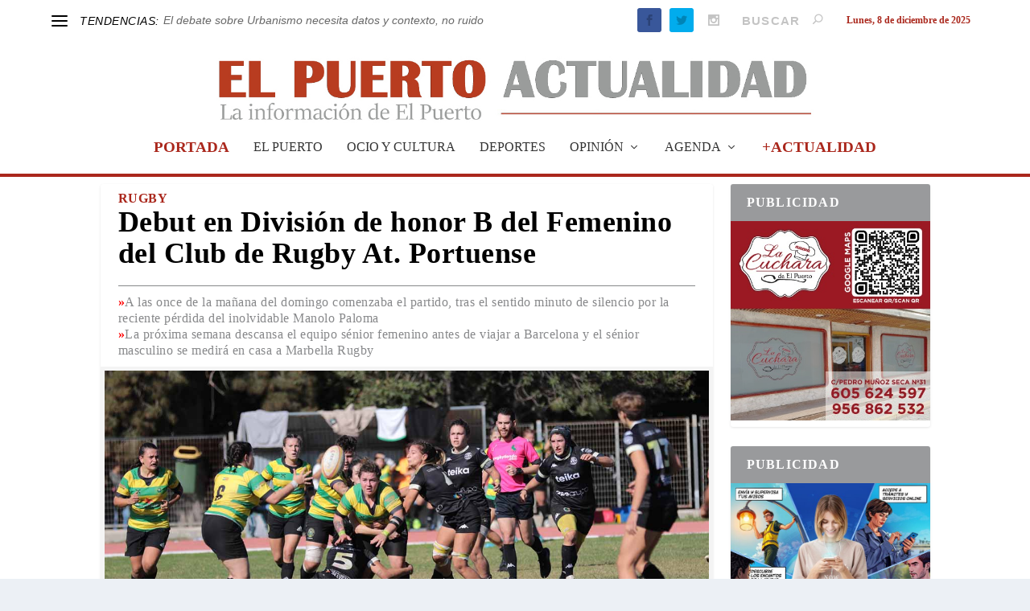

--- FILE ---
content_type: text/html; charset=UTF-8
request_url: https://elpuertoactualidad.es/2023/11/13/debut-en-division-de-honor-b-del-femenino-del-club-de-rugby-at-portuense/
body_size: 17014
content:
<!DOCTYPE html>
<!--[if IE 6]>
<html id="ie6" lang="es">
<![endif]-->
<!--[if IE 7]>
<html id="ie7" lang="es">
<![endif]-->
<!--[if IE 8]>
<html id="ie8" lang="es">
<![endif]-->
<!--[if !(IE 6) | !(IE 7) | !(IE 8)  ]><!-->
<html lang="es">
<!--<![endif]-->
<head>
	<meta charset="UTF-8" />
			
	<meta http-equiv="X-UA-Compatible" content="IE=edge">
	<link rel="pingback" href="https://elpuertoactualidad.es/xmlrpc.php" />

		<!--[if lt IE 9]>
	<script src="https://elpuertoactualidad.es/wp-content/themes/Extra/scripts/ext/html5.js" type="text/javascript"></script>
	<![endif]-->

	<script type="text/javascript">
		document.documentElement.className = 'js';
	</script>

	<script>var et_site_url='https://elpuertoactualidad.es';var et_post_id='293722';function et_core_page_resource_fallback(a,b){"undefined"===typeof b&&(b=a.sheet.cssRules&&0===a.sheet.cssRules.length);b&&(a.onerror=null,a.onload=null,a.href?a.href=et_site_url+"/?et_core_page_resource="+a.id+et_post_id:a.src&&(a.src=et_site_url+"/?et_core_page_resource="+a.id+et_post_id))}
</script><meta name='robots' content='index, follow, max-image-preview:large, max-snippet:-1, max-video-preview:-1' />
	<style>img:is([sizes="auto" i], [sizes^="auto," i]) { contain-intrinsic-size: 3000px 1500px }</style>
	
	<!-- This site is optimized with the Yoast SEO plugin v24.5 - https://yoast.com/wordpress/plugins/seo/ -->
	<title>Debut en División de honor B del Femenino del Club de Rugby At. Portuense - El Puerto Actualidad</title>
	<meta name="description" content="A las once de la mañana del domingo comenzaba el partido, tras el sentido minuto de silencio por la reciente pérdida del inolvidable Manolo Paloma" />
	<link rel="canonical" href="https://elpuertoactualidad.es/2023/11/13/debut-en-division-de-honor-b-del-femenino-del-club-de-rugby-at-portuense/" />
	<meta property="og:locale" content="es_ES" />
	<meta property="og:type" content="article" />
	<meta property="og:title" content="Debut en División de honor B del Femenino del Club de Rugby At. Portuense - El Puerto Actualidad" />
	<meta property="og:description" content="A las once de la mañana del domingo comenzaba el partido, tras el sentido minuto de silencio por la reciente pérdida del inolvidable Manolo Paloma" />
	<meta property="og:url" content="https://elpuertoactualidad.es/2023/11/13/debut-en-division-de-honor-b-del-femenino-del-club-de-rugby-at-portuense/" />
	<meta property="og:site_name" content="El Puerto Actualidad" />
	<meta property="article:publisher" content="https://www.facebook.com/ElPuertoActualidad/" />
	<meta property="article:published_time" content="2023-11-13T12:13:49+00:00" />
	<meta property="article:modified_time" content="2023-11-13T14:23:06+00:00" />
	<meta property="og:image" content="https://elpuertoactualidad.es/wp-content/uploads/2019/08/crap-fb-14.jpg" />
	<meta property="og:image:width" content="1200" />
	<meta property="og:image:height" content="600" />
	<meta property="og:image:type" content="image/jpeg" />
	<meta name="author" content="Santiago Neva Delgado" />
	<meta name="twitter:card" content="summary_large_image" />
	<meta name="twitter:creator" content="@elpuertoac" />
	<meta name="twitter:site" content="@elpuertoac" />
	<meta name="twitter:label1" content="Escrito por" />
	<meta name="twitter:data1" content="Santiago Neva Delgado" />
	<meta name="twitter:label2" content="Tiempo de lectura" />
	<meta name="twitter:data2" content="2 minutos" />
	<script type="application/ld+json" class="yoast-schema-graph">{"@context":"https://schema.org","@graph":[{"@type":"Article","@id":"https://elpuertoactualidad.es/2023/11/13/debut-en-division-de-honor-b-del-femenino-del-club-de-rugby-at-portuense/#article","isPartOf":{"@id":"https://elpuertoactualidad.es/2023/11/13/debut-en-division-de-honor-b-del-femenino-del-club-de-rugby-at-portuense/"},"author":{"name":"Santiago Neva Delgado","@id":"https://elpuertoactualidad.es/#/schema/person/befca152bc5b293a64e6749d65059684"},"headline":"Debut en División de honor B del Femenino del Club de Rugby At. Portuense","datePublished":"2023-11-13T12:13:49+00:00","dateModified":"2023-11-13T14:23:06+00:00","mainEntityOfPage":{"@id":"https://elpuertoactualidad.es/2023/11/13/debut-en-division-de-honor-b-del-femenino-del-club-de-rugby-at-portuense/"},"wordCount":496,"publisher":{"@id":"https://elpuertoactualidad.es/#organization"},"image":{"@id":"https://elpuertoactualidad.es/2023/11/13/debut-en-division-de-honor-b-del-femenino-del-club-de-rugby-at-portuense/#primaryimage"},"thumbnailUrl":"https://elpuertoactualidad.es/wp-content/uploads/2019/08/crap-fb-14.jpg","articleSection":["1 PORTADA","Deportes"],"inLanguage":"es"},{"@type":"WebPage","@id":"https://elpuertoactualidad.es/2023/11/13/debut-en-division-de-honor-b-del-femenino-del-club-de-rugby-at-portuense/","url":"https://elpuertoactualidad.es/2023/11/13/debut-en-division-de-honor-b-del-femenino-del-club-de-rugby-at-portuense/","name":"Debut en División de honor B del Femenino del Club de Rugby At. Portuense - El Puerto Actualidad","isPartOf":{"@id":"https://elpuertoactualidad.es/#website"},"primaryImageOfPage":{"@id":"https://elpuertoactualidad.es/2023/11/13/debut-en-division-de-honor-b-del-femenino-del-club-de-rugby-at-portuense/#primaryimage"},"image":{"@id":"https://elpuertoactualidad.es/2023/11/13/debut-en-division-de-honor-b-del-femenino-del-club-de-rugby-at-portuense/#primaryimage"},"thumbnailUrl":"https://elpuertoactualidad.es/wp-content/uploads/2019/08/crap-fb-14.jpg","datePublished":"2023-11-13T12:13:49+00:00","dateModified":"2023-11-13T14:23:06+00:00","description":"A las once de la mañana del domingo comenzaba el partido, tras el sentido minuto de silencio por la reciente pérdida del inolvidable Manolo Paloma","breadcrumb":{"@id":"https://elpuertoactualidad.es/2023/11/13/debut-en-division-de-honor-b-del-femenino-del-club-de-rugby-at-portuense/#breadcrumb"},"inLanguage":"es","potentialAction":[{"@type":"ReadAction","target":["https://elpuertoactualidad.es/2023/11/13/debut-en-division-de-honor-b-del-femenino-del-club-de-rugby-at-portuense/"]}]},{"@type":"ImageObject","inLanguage":"es","@id":"https://elpuertoactualidad.es/2023/11/13/debut-en-division-de-honor-b-del-femenino-del-club-de-rugby-at-portuense/#primaryimage","url":"https://elpuertoactualidad.es/wp-content/uploads/2019/08/crap-fb-14.jpg","contentUrl":"https://elpuertoactualidad.es/wp-content/uploads/2019/08/crap-fb-14.jpg","width":1200,"height":600,"caption":"Las chicas del At. Portuense intentando romper la buena defensa valenciana. / Nikogg"},{"@type":"BreadcrumbList","@id":"https://elpuertoactualidad.es/2023/11/13/debut-en-division-de-honor-b-del-femenino-del-club-de-rugby-at-portuense/#breadcrumb","itemListElement":[{"@type":"ListItem","position":1,"name":"Portada","item":"https://elpuertoactualidad.es/"},{"@type":"ListItem","position":2,"name":"Debut en División de honor B del Femenino del Club de Rugby At. Portuense"}]},{"@type":"WebSite","@id":"https://elpuertoactualidad.es/#website","url":"https://elpuertoactualidad.es/","name":"El Puerto Actualidad","description":"La información de El Puerto","publisher":{"@id":"https://elpuertoactualidad.es/#organization"},"potentialAction":[{"@type":"SearchAction","target":{"@type":"EntryPoint","urlTemplate":"https://elpuertoactualidad.es/?s={search_term_string}"},"query-input":{"@type":"PropertyValueSpecification","valueRequired":true,"valueName":"search_term_string"}}],"inLanguage":"es"},{"@type":"Organization","@id":"https://elpuertoactualidad.es/#organization","name":"El Puerto Actualidad","url":"https://elpuertoactualidad.es/","logo":{"@type":"ImageObject","inLanguage":"es","@id":"https://elpuertoactualidad.es/#/schema/logo/image/","url":"https://elpuertoactualidad.es/wp-content/uploads/2019/08/Logo-EA-sin-1.jpg","contentUrl":"https://elpuertoactualidad.es/wp-content/uploads/2019/08/Logo-EA-sin-1.jpg","width":252,"height":235,"caption":"El Puerto Actualidad"},"image":{"@id":"https://elpuertoactualidad.es/#/schema/logo/image/"},"sameAs":["https://www.facebook.com/ElPuertoActualidad/","https://x.com/elpuertoac"]},{"@type":"Person","@id":"https://elpuertoactualidad.es/#/schema/person/befca152bc5b293a64e6749d65059684","name":"Santiago Neva Delgado","image":{"@type":"ImageObject","inLanguage":"es","@id":"https://elpuertoactualidad.es/#/schema/person/image/","url":"https://elpuertoactualidad.es/wp-content/uploads/2019/08/Logo-EA-sin-1.jpg","contentUrl":"https://elpuertoactualidad.es/wp-content/uploads/2019/08/Logo-EA-sin-1.jpg","caption":"Santiago Neva Delgado"},"url":"https://elpuertoactualidad.es/author/santiagoneva/"}]}</script>
	<!-- / Yoast SEO plugin. -->


<link rel='dns-prefetch' href='//www.google.com' />
<link rel="alternate" type="application/rss+xml" title="El Puerto Actualidad &raquo; Feed" href="https://elpuertoactualidad.es/feed/" />
<link rel="alternate" type="application/rss+xml" title="El Puerto Actualidad &raquo; Feed de los comentarios" href="https://elpuertoactualidad.es/comments/feed/" />
<script type="text/javascript" id="wpp-js" src="https://elpuertoactualidad.es/wp-content/plugins/wordpress-popular-posts/assets/js/wpp.min.js?ver=7.2.0" data-sampling="0" data-sampling-rate="100" data-api-url="https://elpuertoactualidad.es/wp-json/wordpress-popular-posts" data-post-id="293722" data-token="90df42ca07" data-lang="0" data-debug="0"></script>
<script type="text/javascript">
/* <![CDATA[ */
window._wpemojiSettings = {"baseUrl":"https:\/\/s.w.org\/images\/core\/emoji\/15.0.3\/72x72\/","ext":".png","svgUrl":"https:\/\/s.w.org\/images\/core\/emoji\/15.0.3\/svg\/","svgExt":".svg","source":{"concatemoji":"https:\/\/elpuertoactualidad.es\/wp-includes\/js\/wp-emoji-release.min.js?ver=6.7.4"}};
/*! This file is auto-generated */
!function(i,n){var o,s,e;function c(e){try{var t={supportTests:e,timestamp:(new Date).valueOf()};sessionStorage.setItem(o,JSON.stringify(t))}catch(e){}}function p(e,t,n){e.clearRect(0,0,e.canvas.width,e.canvas.height),e.fillText(t,0,0);var t=new Uint32Array(e.getImageData(0,0,e.canvas.width,e.canvas.height).data),r=(e.clearRect(0,0,e.canvas.width,e.canvas.height),e.fillText(n,0,0),new Uint32Array(e.getImageData(0,0,e.canvas.width,e.canvas.height).data));return t.every(function(e,t){return e===r[t]})}function u(e,t,n){switch(t){case"flag":return n(e,"\ud83c\udff3\ufe0f\u200d\u26a7\ufe0f","\ud83c\udff3\ufe0f\u200b\u26a7\ufe0f")?!1:!n(e,"\ud83c\uddfa\ud83c\uddf3","\ud83c\uddfa\u200b\ud83c\uddf3")&&!n(e,"\ud83c\udff4\udb40\udc67\udb40\udc62\udb40\udc65\udb40\udc6e\udb40\udc67\udb40\udc7f","\ud83c\udff4\u200b\udb40\udc67\u200b\udb40\udc62\u200b\udb40\udc65\u200b\udb40\udc6e\u200b\udb40\udc67\u200b\udb40\udc7f");case"emoji":return!n(e,"\ud83d\udc26\u200d\u2b1b","\ud83d\udc26\u200b\u2b1b")}return!1}function f(e,t,n){var r="undefined"!=typeof WorkerGlobalScope&&self instanceof WorkerGlobalScope?new OffscreenCanvas(300,150):i.createElement("canvas"),a=r.getContext("2d",{willReadFrequently:!0}),o=(a.textBaseline="top",a.font="600 32px Arial",{});return e.forEach(function(e){o[e]=t(a,e,n)}),o}function t(e){var t=i.createElement("script");t.src=e,t.defer=!0,i.head.appendChild(t)}"undefined"!=typeof Promise&&(o="wpEmojiSettingsSupports",s=["flag","emoji"],n.supports={everything:!0,everythingExceptFlag:!0},e=new Promise(function(e){i.addEventListener("DOMContentLoaded",e,{once:!0})}),new Promise(function(t){var n=function(){try{var e=JSON.parse(sessionStorage.getItem(o));if("object"==typeof e&&"number"==typeof e.timestamp&&(new Date).valueOf()<e.timestamp+604800&&"object"==typeof e.supportTests)return e.supportTests}catch(e){}return null}();if(!n){if("undefined"!=typeof Worker&&"undefined"!=typeof OffscreenCanvas&&"undefined"!=typeof URL&&URL.createObjectURL&&"undefined"!=typeof Blob)try{var e="postMessage("+f.toString()+"("+[JSON.stringify(s),u.toString(),p.toString()].join(",")+"));",r=new Blob([e],{type:"text/javascript"}),a=new Worker(URL.createObjectURL(r),{name:"wpTestEmojiSupports"});return void(a.onmessage=function(e){c(n=e.data),a.terminate(),t(n)})}catch(e){}c(n=f(s,u,p))}t(n)}).then(function(e){for(var t in e)n.supports[t]=e[t],n.supports.everything=n.supports.everything&&n.supports[t],"flag"!==t&&(n.supports.everythingExceptFlag=n.supports.everythingExceptFlag&&n.supports[t]);n.supports.everythingExceptFlag=n.supports.everythingExceptFlag&&!n.supports.flag,n.DOMReady=!1,n.readyCallback=function(){n.DOMReady=!0}}).then(function(){return e}).then(function(){var e;n.supports.everything||(n.readyCallback(),(e=n.source||{}).concatemoji?t(e.concatemoji):e.wpemoji&&e.twemoji&&(t(e.twemoji),t(e.wpemoji)))}))}((window,document),window._wpemojiSettings);
/* ]]> */
</script>
<meta content="Extra Child v.2.25.4.1570541809" name="generator"/><link rel='stylesheet' id='sbi_styles-css' href='https://elpuertoactualidad.es/wp-content/plugins/instagram-feed/css/sbi-styles.min.css?ver=6.7.1' type='text/css' media='all' />
<style id='wp-emoji-styles-inline-css' type='text/css'>

	img.wp-smiley, img.emoji {
		display: inline !important;
		border: none !important;
		box-shadow: none !important;
		height: 1em !important;
		width: 1em !important;
		margin: 0 0.07em !important;
		vertical-align: -0.1em !important;
		background: none !important;
		padding: 0 !important;
	}
</style>
<link rel='stylesheet' id='contact-form-7-css' href='https://elpuertoactualidad.es/wp-content/plugins/contact-form-7/includes/css/styles.css?ver=5.1.9' type='text/css' media='all' />
<link rel='stylesheet' id='crp-style-rounded-thumbs-css' href='https://elpuertoactualidad.es/wp-content/plugins/contextual-related-posts/css/default-style.css?ver=1.0' type='text/css' media='all' />
<style id='crp-style-rounded-thumbs-inline-css' type='text/css'>

.crp_related a {
  width: 170px;
  height: 170px;
  text-decoration: none;
}
.crp_related img {
  max-width: 170px;
  margin: auto;
}
.crp_related .crp_title {
  width: 100%;
}
                
</style>
<link rel='stylesheet' id='expand-divi-frontend-styles-css' href='https://elpuertoactualidad.es/wp-content/plugins/expand-divi/assets/styles/frontend-styles.css?ver=6.7.4' type='text/css' media='all' />
<link rel='stylesheet' id='wpfc-css' href='https://elpuertoactualidad.es/wp-content/plugins/gs-facebook-comments/public/css/wpfc-public.css?ver=1.7.5' type='text/css' media='all' />
<link rel='stylesheet' id='wp-polls-css' href='https://elpuertoactualidad.es/wp-content/plugins/wp-polls/polls-css.css?ver=2.77.3' type='text/css' media='all' />
<style id='wp-polls-inline-css' type='text/css'>
.wp-polls .pollbar {
	margin: 1px;
	font-size: 6px;
	line-height: 8px;
	height: 8px;
	background: #AA281B;
	border: 1px solid #c8c8c8;
}

</style>
<link rel='stylesheet' id='wordpress-popular-posts-css-css' href='https://elpuertoactualidad.es/wp-content/plugins/wordpress-popular-posts/assets/css/wpp.css?ver=7.2.0' type='text/css' media='all' />
<link rel='stylesheet' id='chld_thm_cfg_parent-css' href='https://elpuertoactualidad.es/wp-content/themes/Extra/style.css?ver=6.7.4' type='text/css' media='all' />
<link rel='stylesheet' id='extra-style-css' href='https://elpuertoactualidad.es/wp-content/themes/Extra-child/style.css?ver=2.25.4.1570541809' type='text/css' media='all' />
<link rel='stylesheet' id='Divi-Blog-Extras-styles-css' href='https://elpuertoactualidad.es/wp-content/plugins/Divi-Blog-Extras/styles/style.min.css?ver=2.3.2' type='text/css' media='all' />
<link rel='stylesheet' id='supreme-modules-pro-for-divi-styles-css' href='https://elpuertoactualidad.es/wp-content/plugins/supreme-modules-pro-for-divi/styles/style.min.css?ver=1.9.1' type='text/css' media='all' />
<link rel='stylesheet' id='newsletter-css' href='https://elpuertoactualidad.es/wp-content/plugins/newsletter/style.css?ver=8.7.1' type='text/css' media='all' />
<link rel='stylesheet' id='dashicons-css' href='https://elpuertoactualidad.es/wp-includes/css/dashicons.min.css?ver=6.7.4' type='text/css' media='all' />
<link rel='stylesheet' id='pwaforwp-style-css' href='https://elpuertoactualidad.es/wp-content/plugins/pwa-for-wp/assets/css/pwaforwp-main.min.css?ver=1.7.76' type='text/css' media='all' />
<script type="text/javascript" src="https://elpuertoactualidad.es/wp-includes/js/jquery/jquery.min.js?ver=3.7.1" id="jquery-core-js"></script>
<script type="text/javascript" src="https://elpuertoactualidad.es/wp-includes/js/jquery/jquery-migrate.min.js?ver=3.4.1" id="jquery-migrate-js"></script>
<script type="text/javascript" src="https://elpuertoactualidad.es/wp-content/plugins/expand-divi/assets/scripts/frontend-scripts.js" id="expand-divi-frontend-scripts-js"></script>
<script type="text/javascript" src="https://elpuertoactualidad.es/wp-content/plugins/gs-facebook-comments/public/js/wpfc-public.js?ver=1.7.5" id="wpfc-js"></script>
<script type="text/javascript" id="el-blog-fb-script-js-extra">
/* <![CDATA[ */
var ajax_object = {"ajaxurl":"https:\/\/elpuertoactualidad.es\/wp-admin\/admin-ajax.php","ajax_nonce":"d7aeec14c2"};
/* ]]> */
</script>
<script type="text/javascript" src="https://elpuertoactualidad.es/wp-content/plugins/Divi-Blog-Extras/scripts/frontend-bundle.min.js?ver=2.3.2" id="el-blog-fb-script-js"></script>
<script type="text/javascript" src="https://elpuertoactualidad.es/wp-content/plugins/Divi-Blog-Extras/scripts/widget.min.js?ver=2.3.2" id="el-blog-fb-widget-script-js"></script>
<link rel="https://api.w.org/" href="https://elpuertoactualidad.es/wp-json/" /><link rel="alternate" title="JSON" type="application/json" href="https://elpuertoactualidad.es/wp-json/wp/v2/posts/293722" /><link rel="EditURI" type="application/rsd+xml" title="RSD" href="https://elpuertoactualidad.es/xmlrpc.php?rsd" />
<meta name="generator" content="WordPress 6.7.4" />
<link rel='shortlink' href='https://elpuertoactualidad.es/?p=293722' />
<link rel="alternate" title="oEmbed (JSON)" type="application/json+oembed" href="https://elpuertoactualidad.es/wp-json/oembed/1.0/embed?url=https%3A%2F%2Felpuertoactualidad.es%2F2023%2F11%2F13%2Fdebut-en-division-de-honor-b-del-femenino-del-club-de-rugby-at-portuense%2F" />
<link rel="alternate" title="oEmbed (XML)" type="text/xml+oembed" href="https://elpuertoactualidad.es/wp-json/oembed/1.0/embed?url=https%3A%2F%2Felpuertoactualidad.es%2F2023%2F11%2F13%2Fdebut-en-division-de-honor-b-del-femenino-del-club-de-rugby-at-portuense%2F&#038;format=xml" />
	<link rel="preconnect" href="https://fonts.googleapis.com">
	<link rel="preconnect" href="https://fonts.gstatic.com">
	<link href='https://fonts.googleapis.com/css2?display=swap&family=Enriqueta' rel='stylesheet'>            <style id="wpp-loading-animation-styles">@-webkit-keyframes bgslide{from{background-position-x:0}to{background-position-x:-200%}}@keyframes bgslide{from{background-position-x:0}to{background-position-x:-200%}}.wpp-widget-block-placeholder,.wpp-shortcode-placeholder{margin:0 auto;width:60px;height:3px;background:#dd3737;background:linear-gradient(90deg,#dd3737 0%,#571313 10%,#dd3737 100%);background-size:200% auto;border-radius:3px;-webkit-animation:bgslide 1s infinite linear;animation:bgslide 1s infinite linear}</style>
            		<script>
			document.documentElement.className = document.documentElement.className.replace( 'no-js', 'js' );
		</script>
				<style>
			.no-js img.lazyload { display: none; }
			figure.wp-block-image img.lazyloading { min-width: 150px; }
							.lazyload, .lazyloading { opacity: 0; }
				.lazyloaded {
					opacity: 1;
					transition: opacity 400ms;
					transition-delay: 0ms;
				}
					</style>
		<meta name="viewport" content="width=device-width, initial-scale=1.0, maximum-scale=1.0, user-scalable=1" /><!-- Global site tag (gtag.js) - Google Analytics -->
<script async src="https://www.googletagmanager.com/gtag/js?id=UA-28441040-1"></script>
<script>
  window.dataLayer = window.dataLayer || [];
  function gtag(){dataLayer.push(arguments);}
  gtag('js', new Date());

  gtag('config', 'UA-28441040-1');
</script>

<link rel="stylesheet" href="https://use.fontawesome.com/releases/v5.11.2/css/all.css" integrity="sha384-KA6wR/X5RY4zFAHpv/CnoG2UW1uogYfdnP67Uv7eULvTveboZJg0qUpmJZb5VqzN" crossorigin="anonymous">
<script language="Javascript">
    var muestra;
    function makeArray(n){this.length = n;
    for (i=1;i<=n;i++){this[i]=0;}
    return this;}
    function Muestrafecha() {
    var meses = new makeArray(12);
    meses[0] = "enero";
    meses[1] = "febrero";
    meses[2] = "marzo";
    meses[3] = "abril";
    meses[4] = "mayo";
    meses[5] = "junio";
    meses[6] = "julio";
    meses[7] = "agosto";
    meses[8] = "septiembre";
    meses[9] = "octubre";
    meses[10] = "noviembre";
    meses[11] = "diciembre";
    var dias_de_la_semana = new makeArray(7);
    dias_de_la_semana[0] = "Domingo";
    dias_de_la_semana[1] = "Lunes";
    dias_de_la_semana[2] = "Martes";
    dias_de_la_semana[3] = "Miércoles";
    dias_de_la_semana[4] = "Jueves";
    dias_de_la_semana[5] = "Viernes";
    dias_de_la_semana[6] = "Sábado";
    var today = new Date();
    var day = today.getDate();
    var month = today.getMonth();
    var year = today.getYear();
    var dia = today.getDay();
    if (year < 1000) {year += 1900; }
    return( dias_de_la_semana[dia] + ", " + day + " de " + meses[month] + " de " + year);
    }
    </script>

<script>
var year = new Date();
year = year.getFullYear();
jQuery(function($){
	$('#footer-info').html('&copy; ' + year + ' <a href="https://www.elpuertoactualidad.com">El Puerto Actualidad</a> | <a href="https://www.8pecados.com">Powered by 8PECADOS</a>');
});
</script>
<link rel="icon" href="https://elpuertoactualidad.es/wp-content/uploads/2019/08/cropped-Logo-EA-sin-1-32x32.jpg" sizes="32x32" />
<link rel="icon" href="https://elpuertoactualidad.es/wp-content/uploads/2019/08/cropped-Logo-EA-sin-1-192x192.jpg" sizes="192x192" />
<meta name="msapplication-TileImage" content="https://elpuertoactualidad.es/wp-content/uploads/2019/08/cropped-Logo-EA-sin-1-270x270.jpg" />
<meta name="pwaforwp" content="wordpress-plugin"/>
        <meta name="theme-color" content="#D5E0EB">
        <meta name="apple-mobile-web-app-title" content="El Puerto Actualidad">
        <meta name="application-name" content="El Puerto Actualidad">
        <meta name="apple-mobile-web-app-capable" content="yes">
        <meta name="apple-mobile-web-app-status-bar-style" content="default">
        <meta name="mobile-web-app-capable" content="yes">
        <meta name="apple-touch-fullscreen" content="yes">
<link rel="apple-touch-icon" sizes="192x192" href="https://elpuertoactualidad.es/wp-content/plugins/pwa-for-wp/images/logo.png">
<link rel="apple-touch-icon" sizes="512x512" href="https://elpuertoactualidad.es/wp-content/plugins/pwa-for-wp/images/logo-512x512.png">
<link rel="stylesheet" id="et-extra-customizer-global-cached-inline-styles" href="https://elpuertoactualidad.es/wp-content/cache/et/global/et-extra-customizer-global-17649263615138.min.css" onerror="et_core_page_resource_fallback(this, true)" onload="et_core_page_resource_fallback(this)" />	<style id="egf-frontend-styles" type="text/css">
		p {color: #3d3d3d;font-family: 'Enriqueta', sans-serif;font-style: normal;font-weight: 400;line-height: 1.6;text-decoration: none;} h1 {} h2 {} h3 {} h4 {} h5 {} h6 {} 	</style>
	</head>
<body data-rsssl=1 class="post-template-default single single-post postid-293722 single-format-standard et_extra et_fixed_nav et_pb_gutters3 et_primary_nav_dropdown_animation_Default et_secondary_nav_dropdown_animation_Default with_sidebar with_sidebar_right et_includes_sidebar et-db et_minified_js et_minified_css">
	<div id="page-container" class="page-container">
				<!-- Header -->
		<header class="header centered">
						<!-- #top-header -->
			<div id="top-header" style="">
				<div class="container">

					<!-- Secondary Nav -->
											<div id="et-secondary-nav" class="et-trending">
						
							<!-- ET Trending -->
							<div id="et-trending">

								<!-- ET Trending Button -->
								<a id="et-trending-button" href="#" title="">
									<span></span>
									<span></span>
									<span></span>
								</a>

								<!-- ET Trending Label -->
								<h4 id="et-trending-label">
									TENDENCIAS:								</h4>

								<!-- ET Trending Post Loop -->
								<div id='et-trending-container'>
																											<div id="et-trending-post-309223" class="et-trending-post">
											<a href="https://elpuertoactualidad.es/2025/12/07/el-debate-sobre-urbanismo-necesita-datos-y-contexto-no-ruido/">El debate sobre Urbanismo necesita datos y contexto, no ruido</a>
										</div>
																			<div id="et-trending-post-309109" class="et-trending-post et-trending-latest">
											<a href="https://elpuertoactualidad.es/2025/12/01/la-oposicion-reclama-una-comision-de-investigacion-para-esclarecer-el-fiasco-del-parking-de-pozos-dulces/">La oposición reclama una Comisión de Investigación para esclarecer el fiasco del parking de Pozos Dulces</a>
										</div>
																			<div id="et-trending-post-309094" class="et-trending-post">
											<a href="https://elpuertoactualidad.es/2025/12/01/el-programa-andalucia-orienta-refuerza-su-atencion-en-el-centro-civico-para-personas-en-situacion-vulnerable/">El Programa Andalucía Orienta refuerza su atención en el Centro Cívico para personas en situación vulnerable</a>
										</div>
																			<div id="et-trending-post-309096" class="et-trending-post">
											<a href="https://elpuertoactualidad.es/2025/12/01/el-parque-guadalete-avanza-en-su-regeneracion-con-la-plantacion-de-500-nuevos-arboles-y-arbustos/">El Parque Guadalete avanza en su regeneración con la plantación de 500 nuevos árboles y arbustos</a>
										</div>
																			<div id="et-trending-post-309092" class="et-trending-post">
											<a href="https://elpuertoactualidad.es/2025/12/01/la-carrera-popular-puerto-menesteo-reune-a-mas-de-300-participantes-en-una-edicion-solidaria/">La Carrera Popular Puerto Menesteo reúne a más de 300 participantes en una edición solidaria</a>
										</div>
																									</div>
							</div>
							
												</div>
					
					<!-- #et-info -->
					<div id="et-info">

						
						<!-- .et-extra-social-icons -->
						<ul class="et-extra-social-icons" style="">
																																														<li class="et-extra-social-icon facebook">
									<a href="https://www.facebook.com/ElPuertoActualidad" class="et-extra-icon et-extra-icon-background-hover et-extra-icon-facebook"></a>
								</li>
																																															<li class="et-extra-social-icon twitter">
									<a href="https://twitter.com/ElPuertoAC" class="et-extra-icon et-extra-icon-background-hover et-extra-icon-twitter"></a>
								</li>
																																																																																																																																																																																																										<li class="et-extra-social-icon instagram">
									<a href="https://www.instagram.com/elpuertoactualidad/" class="et-extra-icon et-extra-icon-background-hover et-extra-icon-instagram"></a>
								</li>
																																																																																																																																																																																																																																																																																																																																																																																																																																								</ul>
						
						<!-- .et-top-search -->
												<div class="et-top-search" style="">
							<form role="search" class="et-search-form" method="get" action="https://elpuertoactualidad.es/">
			<input type="search" class="et-search-field" placeholder="Buscar" value="" name="s" title="Buscar:" />
			<button class="et-search-submit"></button>
		</form>						</div>
						
						<!-- cart -->
												    <div id="fecha"><script type="text/javascript" language="JavaScript">
						    document.write (Muestrafecha());
						    </script></div>
					</div>
				</div><!-- /.container -->
			</div><!-- /#top-header -->

			
			<!-- Main Header -->
			<div id="main-header-wrapper">
				<div id="main-header" data-fixed-height="65">
					<div class="container">
					<!-- ET Ad -->
						
						
						<!-- Logo -->
						<a class="logo" href="https://elpuertoactualidad.es/" data-fixed-height="59">
							<img  alt="El Puerto Actualidad" id="logo" data-src="https://elpuertoactualidad.es/wp-content/uploads/2019/08/logo.jpg" class="lazyload" src="[data-uri]" /><noscript><img src="https://elpuertoactualidad.es/wp-content/uploads/2019/08/logo.jpg" alt="El Puerto Actualidad" id="logo" /></noscript>
						</a>

						
						<!-- ET Navigation -->
						<div id="et-navigation" class="">
							<ul id="et-menu" class="nav"><li id="menu-item-231445" class="menu-actualidad menu-item menu-item-type-custom menu-item-object-custom menu-item-home menu-item-231445"><a href="https://elpuertoactualidad.es/">PORTADA</a></li>
<li id="menu-item-231386" class="menu-item menu-item-type-taxonomy menu-item-object-category menu-item-231386"><a href="https://elpuertoactualidad.es/category/noticias-el-puerto-de-santa-maria/">EL PUERTO</a></li>
<li id="menu-item-231387" class="menu-item menu-item-type-taxonomy menu-item-object-category menu-item-231387"><a href="https://elpuertoactualidad.es/category/noticias-ocio-y-cultura-el-puerto-de-santa-maria/">OCIO Y CULTURA</a></li>
<li id="menu-item-233589" class="menu-item menu-item-type-taxonomy menu-item-object-category menu-item-233589"><a href="https://elpuertoactualidad.es/category/noticias-deportes-el-puerto-de-santa-maria/">DEPORTES</a></li>
<li id="menu-item-231388" class="menu-item menu-item-type-taxonomy menu-item-object-category menu-item-has-children menu-item-231388"><a href="https://elpuertoactualidad.es/category/opinion-el-puerto-de-santa-maria/">OPINIÓN</a>
<ul class="sub-menu">
	<li id="menu-item-242043" class="menu-item menu-item-type-custom menu-item-object-custom menu-item-242043"><a href="https://elpuertoactualidad.es/category/opinion-el-puerto-de-santa-maria/">Tribuna libre</a></li>
	<li id="menu-item-269573" class="menu-item menu-item-type-taxonomy menu-item-object-category menu-item-269573"><a href="https://elpuertoactualidad.es/category/opinion-el-puerto-de-santa-maria/la-caja-de-pandora/">Andrés Cruz - La Caja de Pandora</a></li>
	<li id="menu-item-232947" class="menu-item menu-item-type-post_type menu-item-object-page menu-item-232947"><a href="https://elpuertoactualidad.es/joaquin-garcia-de-romeu-tiempo-de-silencio/">J. Joaquín García de Romeu</a></li>
	<li id="menu-item-232945" class="menu-item menu-item-type-post_type menu-item-object-page menu-item-232945"><a href="https://elpuertoactualidad.es/enrique-fernandez-lopiz-el-vaporcito-con-el-cine/">Enrique Fernández Lópiz – El Vaporcito con el cine</a></li>
	<li id="menu-item-260728" class="menu-item menu-item-type-taxonomy menu-item-object-category menu-item-260728"><a href="https://elpuertoactualidad.es/category/opinion-el-puerto-de-santa-maria/paolo-vertemati-opinion/">Paolo Vertemati</a></li>
	<li id="menu-item-232943" class="menu-item menu-item-type-post_type menu-item-object-page menu-item-232943"><a href="https://elpuertoactualidad.es/alamares-pension-las-columnas/">Alamares – Pensión Las Columnas</a></li>
</ul>
</li>
<li id="menu-item-235224" class="menu-item menu-item-type-custom menu-item-object-custom menu-item-has-children menu-item-235224"><a href="https://elpuertoactualidad.es/agenda/">AGENDA</a>
<ul class="sub-menu">
	<li id="menu-item-235559" class="menu-item menu-item-type-custom menu-item-object-custom menu-item-235559"><a href="https://elpuertoactualidad.es/agenda/">Calendario de eventos</a></li>
	<li id="menu-item-236318" class="menu-item menu-item-type-custom menu-item-object-custom menu-item-236318"><a href="https://elpuertoactualidad.es/agenda/community/add">Añade tu evento</a></li>
</ul>
</li>
<li id="menu-item-235413" class="menu-actualidad menu-item menu-item-type-custom menu-item-object-custom menu-item-235413"><a href="https://elpuertoactualidad.es/mas-actualidad-noticias-el-puerto-de-santa-maria">+ACTUALIDAD</a></li>
</ul>							<div id="et-mobile-navigation">
			<span class="show-menu">
				<div class="show-menu-button">
					<span></span>
					<span></span>
					<span></span>
				</div>
				<p>Seleccionar página</p>
			</span>
			<nav>
			</nav>
		</div> <!-- /#et-mobile-navigation -->						</div><!-- /#et-navigation -->
					</div><!-- /.container -->
				</div><!-- /#main-header -->
			</div><!-- /#main-header-wrapper -->
			<div id="ultima-hora"></div>

		</header>

				<div id="main-content">
		<div class="container">
		<div id="content-area" class="clearfix">
			<div class="et_pb_extra_column_main">
																<article id="post-293722" class="module single-post-module post-293722 post type-post status-publish format-standard has-post-thumbnail hentry category-portada category-portada-deportes et-has-post-format-content et_post_format-et-post-format-standard">
														<div class="post-header">
								<h2 class="entry-antetitulo">Rugby</h2>
								<h1 class="entry-title">Debut en División de honor B del Femenino del Club de Rugby At. Portuense</h1>
								<h2 class="entry-subtitulo1">A las once de la mañana del domingo comenzaba el partido, tras el sentido minuto de silencio por la reciente pérdida del inolvidable Manolo Paloma</h2>
								<h2 class="entry-subtitulo2">La próxima semana descansa el equipo sénior femenino antes de viajar a Barcelona y el sénior masculino se medirá en casa a Marbella Rugby</h2>
							</div>
							
														<div class="post-thumbnail header feature-imagenpost">
								<img  alt="Debut en División de honor B del Femenino del Club de Rugby At. Portuense" data-src="https://elpuertoactualidad.es/wp-content/uploads/2019/08/crap-fb-14.jpg" class="lazyload" src="[data-uri]" /><noscript><img src="https://elpuertoactualidad.es/wp-content/uploads/2019/08/crap-fb-14.jpg" alt="Debut en División de honor B del Femenino del Club de Rugby At. Portuense" /></noscript>								<!–INCLUSIÓN PIE DE FOTO EN FEATURED IMAGE –>
																    <div class="featured-image-caption">
								        Las chicas del At. Portuense intentando romper la buena defensa valenciana. / Nikogg								    </div>
															</div>
							
							<!-- 
							<div class="post-meta vcard">
									<p><a href="https://elpuertoactualidad.es/author/santiagoneva/" class="url fn" title="Entradas de Santiago Neva Delgado" rel="author">Santiago Neva Delgado</a> | <span class="updated">13 noviembre, 2023</span> | <a class="comments-link" href="https://elpuertoactualidad.es/2023/11/13/debut-en-division-de-honor-b-del-femenino-del-club-de-rugby-at-portuense/#comments">0 <span title="Recuento de comentarios" class="comment-bubble post-meta-icon"></span></a></p>
	

							</div>
							-->
							
							<div class="post-footer post-subheader">
								<div class="post-meta-avatar">
								<img  width="60" height="56" alt="Santiago Neva Delgado"  data-src="https://elpuertoactualidad.es/wp-content/uploads/2019/08/Logo-EA-sin-1.jpg" class="avatar avatar-60 wp-user-avatar wp-user-avatar-60 alignnone photo lazyload" src="[data-uri]" /><noscript><img src="https://elpuertoactualidad.es/wp-content/uploads/2019/08/Logo-EA-sin-1.jpg" width="60" height="56" alt="Santiago Neva Delgado" class="avatar avatar-60 wp-user-avatar wp-user-avatar-60 alignnone photo" /></noscript>								</div>
								<div class="post-meta-puerto">
									<p class="meta-author">
										<a href="/author/Santiago Neva Delgado" class="url fn">Santiago Neva Delgado</a>
									</p> 
									<p class="meta-category">
									<!-- <span class="post-meta-category">1 PORTADA, Deportes,  </span> | --><span class="post-meta-date"> 13-11-2023 | 13:13 </span>
									</p>
								</div>
								<div class="post-meta-share">
																<style type="text/css" id="rating-stars">
									.post-footer .rating-stars #rated-stars img.star-on,
									.post-footer .rating-stars #rating-stars img.star-on {
										background-color: #c42d00;
									}
								</style>
									<div class="social-icons ed-social-share-icons">
									<p class="share-title">Compartir:</p>
									
		
		
		
		<a href="http://www.facebook.com/sharer.php?u=https://elpuertoactualidad.es/2023/11/13/debut-en-division-de-honor-b-del-femenino-del-club-de-rugby-at-portuense/&#038;t=Debut%20en%20Divisi%C3%B3n%20de%20honor%20B%20del%20Femenino%20del%20Club%20de%20Rugby%20At.%20Portuense" class="social-share-link" title="Comparte &quot; Debut en División de honor B del Femenino del Club de Rugby At. Portuense&quot; a través de Facebook" data-network-name="facebook" data-share-title="Debut en División de honor B del Femenino del Club de Rugby At. Portuense" data-share-url="https://elpuertoactualidad.es/2023/11/13/debut-en-division-de-honor-b-del-femenino-del-club-de-rugby-at-portuense/">
				<span class="et-extra-icon et-extra-icon-facebook et-extra-icon-background-hover" ></span>
			</a><a href="http://twitter.com/intent/tweet?text=Debut%20en%20Divisi%C3%B3n%20de%20honor%20B%20del%20Femenino%20del%20Club%20de%20Rugby%20At.%20Portuense%20https://elpuertoactualidad.es/2023/11/13/debut-en-division-de-honor-b-del-femenino-del-club-de-rugby-at-portuense/" class="social-share-link" title="Comparte &quot; Debut en División de honor B del Femenino del Club de Rugby At. Portuense&quot; a través de Twitter" data-network-name="twitter" data-share-title="Debut en División de honor B del Femenino del Club de Rugby At. Portuense" data-share-url="https://elpuertoactualidad.es/2023/11/13/debut-en-division-de-honor-b-del-femenino-del-club-de-rugby-at-portuense/">
				<span class="et-extra-icon et-extra-icon-twitter et-extra-icon-background-hover" ></span>
			</a><a href="https://api.whatsapp.com/send?text=https://elpuertoactualidad.es/2023/11/13/debut-en-division-de-honor-b-del-femenino-del-club-de-rugby-at-portuense/&#038;title=Debut%20en%20Divisi%C3%B3n%20de%20honor%20B%20del%20Femenino%20del%20Club%20de%20Rugby%20At.%20Portuense" class="social-share-link" title="Comparte &quot; Debut en División de honor B del Femenino del Club de Rugby At. Portuense&quot; a través de Whatsapp" data-network-name="whatsapp" data-share-title="Debut en División de honor B del Femenino del Club de Rugby At. Portuense" data-share-url="https://elpuertoactualidad.es/2023/11/13/debut-en-division-de-honor-b-del-femenino-del-club-de-rugby-at-portuense/">
				<span class="et-extra-icon et-extra-icon-whatsapp et-extra-icon-background-hover" ></span>
			</a><a href="#" class="social-share-link" title="Comparte &quot; Debut en División de honor B del Femenino del Club de Rugby At. Portuense&quot; a través de Email" data-network-name="basic_email" data-share-title="Debut en División de honor B del Femenino del Club de Rugby At. Portuense" data-share-url="https://elpuertoactualidad.es/2023/11/13/debut-en-division-de-honor-b-del-femenino-del-club-de-rugby-at-portuense/">
				<span class="et-extra-icon et-extra-icon-basic_email et-extra-icon-background-hover" ></span>
			</a>								</div>
							</div>
													</div>


														
							<div class="post-wrap">
															<div class="post-content entry-content">

									<p>Día histórico para el Club de Rugby At. Portuense, en esta ocasión con su equipo sénior femenino que debutaba este domingo en casa, en Div. de Honor B, segunda categoría del rugby nacional femenino. Lo hacía frente a las valencianas de Rugby Turia ya veteranas en esta competición nacional.</p>
<p>A las once de la mañana del domingo comenzaba el partido, tras el sentido minuto de silencio por la reciente pérdida del inolvidable Manolo Paloma que tanto lucho porque el club portuense fuese cada vez más grande.</p>
<p>Se conocía ya el buen hacer del equipo visitante y la experiencia que ya tenía en esta competición pero había muchas ganas en el equipo local de iniciar con buen pie la andadura en esta nueva competición y se esperaba un partido apasionante. Nada más comenzar el encuentro anotaron su primer ensayo las chicas de Rugby Turia pero la rápida reacción del CRAP con dos ensayos hacía prever que el partido estaría muy disputado.<br />
<script async="" src="//pagead2.googlesyndication.com/pagead/js/adsbygoogle.js"></script><br />
<ins class="adsbygoogle" style="display: block; text-align: center;" data-ad-layout="in-article" data-ad-format="fluid" data-ad-client="ca-pub-6254796186165661" data-ad-slot="6797193866"></ins><br />
<script>
     (adsbygoogle = window.adsbygoogle || []).push({});
</script><br />
Con un ensayo más para cada equipo se llegaba al descanso con el resultado de 17-12 para las locales. Comenzó la segunda parte con la misma dinámica de ensayos hasta que al comienzo del último cuarto del encuentro se adelantaban las valencianas tras una desafortunada jugada portuense, poniendo un 22-26 en el marcador. Fue este un punto de inflexión en el rendimiento de las jugadoras del At. Portuense que dieron un importante bajón en el juego que supieron aprovechar las jugadoras contrarias llevando el marcador hasta el definitivo 22-48 que no refleja en nada lo que ocurrió en el partido durante las tres cuartas partes anteriores del encuentro.</p>
<p>Primer partido jugado en la competición nacional que ha de servir al equipo del Club de Rugby At. Portuense para aprender que los partido hay que jugarlos con la misma intensidad desde el minuto 1 al 80 porque como se tenga un bajón en el juego, el equipo contrario lo va a aprovechar y en esta competición los partidos se ganan o se pierden por detalles, que hay que tener muy controlados para no verse sorprendido y saber aprovechar las ocasiones que se presenten.</p>
<p>No fue este el único partido jugado por los equipos del C.R. At. Portuense en la jornada ya que el sábado tuvieron bastante actividad con sus equipos de las escuelas. Los más pequeños, desde M-6 a M-12 se desplazaron a Marbella para participar en una concentración junto a otros equipos de la zona y los M-16 y M-18 jugaban en casa frente a C.R. Bahía 89 ganado con facilidad ambos encuentros.</p>
<p>La próxima semana descansa el equipo sénior femenino antes de viajar a Barcelona y el sénior masculino se medirá en casa a Marbella Rugby.</p>
																									
							<div class="crp_related  "><h3>TAMBIÉN TE PUEDE INTERESAR...</h3><ul><li><a href="https://elpuertoactualidad.es/2025/10/15/adios-a-diane-keaton/"     class="post-307889"><img  style="max-width:320px;max-height:320px;"    alt="Adiós a Diane Keaton" title="Adiós a Diane Keaton" data-srcset="https://elpuertoactualidad.es/wp-content/uploads/2019/08/1fb-47-320x320.jpg 320w, https://elpuertoactualidad.es/wp-content/uploads/2019/08/1fb-47-350x350.jpg 350w"  data-src="https://elpuertoactualidad.es/wp-content/uploads/2019/08/1fb-47-320x320.jpg" data-sizes="(max-width: 320px) 100vw, 320px" class="crp_thumb crp_featured lazyload" src="[data-uri]" /><noscript><img  style="max-width:320px;max-height:320px;"  src="https://elpuertoactualidad.es/wp-content/uploads/2019/08/1fb-47-320x320.jpg" class="crp_thumb crp_featured" alt="Adiós a Diane Keaton" title="Adiós a Diane Keaton" srcset="https://elpuertoactualidad.es/wp-content/uploads/2019/08/1fb-47-320x320.jpg 320w, https://elpuertoactualidad.es/wp-content/uploads/2019/08/1fb-47-350x350.jpg 350w" sizes="(max-width: 320px) 100vw, 320px" /></noscript><span class="crp_title">Adiós a Diane Keaton</span></a></li><li><a href="https://elpuertoactualidad.es/2025/11/12/val-del-omar-un-genio-olvidado/"     class="post-308569"><img  style="max-width:320px;max-height:320px;"    alt="Val del Omar: un genio olvidado" title="Val del Omar: un genio olvidado" data-srcset="https://elpuertoactualidad.es/wp-content/uploads/2019/08/1fgbbf-320x320.jpg 320w, https://elpuertoactualidad.es/wp-content/uploads/2019/08/1fgbbf-350x350.jpg 350w"  data-src="https://elpuertoactualidad.es/wp-content/uploads/2019/08/1fgbbf-320x320.jpg" data-sizes="(max-width: 320px) 100vw, 320px" class="crp_thumb crp_featured lazyload" src="[data-uri]" /><noscript><img  style="max-width:320px;max-height:320px;"  src="https://elpuertoactualidad.es/wp-content/uploads/2019/08/1fgbbf-320x320.jpg" class="crp_thumb crp_featured" alt="Val del Omar: un genio olvidado" title="Val del Omar: un genio olvidado" srcset="https://elpuertoactualidad.es/wp-content/uploads/2019/08/1fgbbf-320x320.jpg 320w, https://elpuertoactualidad.es/wp-content/uploads/2019/08/1fgbbf-350x350.jpg 350w" sizes="(max-width: 320px) 100vw, 320px" /></noscript><span class="crp_title">Val del Omar: un genio olvidado</span></a></li><li><a href="https://elpuertoactualidad.es/2025/12/03/queremos-que-escapen-los-ladrones/"     class="post-309140"><img  style="max-width:320px;max-height:320px;"    alt="Queremos que escapen los ladrones" title="Queremos que escapen los ladrones" data-srcset="https://elpuertoactualidad.es/wp-content/uploads/2019/08/1la-fb-320x320.jpg 320w, https://elpuertoactualidad.es/wp-content/uploads/2019/08/1la-fb-350x350.jpg 350w"  data-src="https://elpuertoactualidad.es/wp-content/uploads/2019/08/1la-fb-320x320.jpg" data-sizes="(max-width: 320px) 100vw, 320px" class="crp_thumb crp_featured lazyload" src="[data-uri]" /><noscript><img  style="max-width:320px;max-height:320px;"  src="https://elpuertoactualidad.es/wp-content/uploads/2019/08/1la-fb-320x320.jpg" class="crp_thumb crp_featured" alt="Queremos que escapen los ladrones" title="Queremos que escapen los ladrones" srcset="https://elpuertoactualidad.es/wp-content/uploads/2019/08/1la-fb-320x320.jpg 320w, https://elpuertoactualidad.es/wp-content/uploads/2019/08/1la-fb-350x350.jpg 350w" sizes="(max-width: 320px) 100vw, 320px" /></noscript><span class="crp_title">Queremos que escapen los ladrones</span></a></li><li><a href="https://elpuertoactualidad.es/2025/10/18/revoluciones-y-posiciones-extremas/"     class="post-307905"><img  style="max-width:320px;max-height:320px;"    alt="Revoluciones y posiciones extremas" title="Revoluciones y posiciones extremas" data-srcset="https://elpuertoactualidad.es/wp-content/uploads/2019/08/1fbbb-3-320x320.jpg 320w, https://elpuertoactualidad.es/wp-content/uploads/2019/08/1fbbb-3-350x350.jpg 350w"  data-src="https://elpuertoactualidad.es/wp-content/uploads/2019/08/1fbbb-3-320x320.jpg" data-sizes="(max-width: 320px) 100vw, 320px" class="crp_thumb crp_featured lazyload" src="[data-uri]" /><noscript><img  style="max-width:320px;max-height:320px;"  src="https://elpuertoactualidad.es/wp-content/uploads/2019/08/1fbbb-3-320x320.jpg" class="crp_thumb crp_featured" alt="Revoluciones y posiciones extremas" title="Revoluciones y posiciones extremas" srcset="https://elpuertoactualidad.es/wp-content/uploads/2019/08/1fbbb-3-320x320.jpg 320w, https://elpuertoactualidad.es/wp-content/uploads/2019/08/1fbbb-3-350x350.jpg 350w" sizes="(max-width: 320px) 100vw, 320px" /></noscript><span class="crp_title">Revoluciones y posiciones extremas</span></a></li></ul><div class="crp_clear"></div></div>
								</div>
							
							</div>
							
							
						</article>
<!--
						<nav class="post-nav">
							<div class="nav-links clearfix">
								<div class="nav-link nav-link-prev">
									<a href="https://elpuertoactualidad.es/2023/11/13/el-trasmallo-f-c-y-el-cd-dona-blanca-femenino-presentan-sus-27-escuadras-en-un-evento-que-llena-la-plaza-de-toros/" rel="prev"><span class="button">Anterior</span> <span class="title">El Trasmallo F. C. y el CD Doña Blanca femenino presentan sus 27 escuadras en un evento que llena la Plaza de Toros</span></a>								</div>
								<div class="nav-link nav-link-next">
									<a href="https://elpuertoactualidad.es/2023/11/13/apertura-de-inscripciones-al-certamen-local-de-belenes-y-certamen-de-escaparates/" rel="next"><span class="button">Siguiente</span> <span class="title">Apertura de inscripciones al Certamen Local de Belenes y certamen de escaparates</span></a>								</div>
							</div>
						</nav>

-->
												<div class="et_extra_other_module author-box vcard">
							<div class="author-box-header">
								<h3>Sobre el Autor</h3>
							</div>
							<div class="author-box-content clearfix">
								<div class="author-box-avatar">
									<img  width="170" height="159" alt="Santiago Neva Delgado"  data-src="https://elpuertoactualidad.es/wp-content/uploads/2019/08/Logo-EA-sin-1.jpg" class="avatar avatar-170 wp-user-avatar wp-user-avatar-170 alignnone photo lazyload" src="[data-uri]" /><noscript><img src="https://elpuertoactualidad.es/wp-content/uploads/2019/08/Logo-EA-sin-1.jpg" width="170" height="159" alt="Santiago Neva Delgado" class="avatar avatar-170 wp-user-avatar wp-user-avatar-170 alignnone photo" /></noscript>								</div>
								<div class="author-box-description">
									<h4><a class="author-link url fn" href="https://elpuertoactualidad.es/author/santiagoneva/" rel="author" title="Ver todas las publicaciones por Santiago Neva Delgado">Santiago Neva Delgado</a></h4>
									<p class="note"></p>
									<ul class="social-icons">
																			</ul>
								</div>
							</div>
						</div>
						

<!-- DISABLE RELATED POST NATIVE
												<div class="et_extra_other_module related-posts">
							<div class="related-posts-header">
								<h3>También te puede interesar...</h3>
							</div>
							<div class="related-posts-content clearfix">
																<div class="related-post">
									<div class="featured-image"><a href="https://elpuertoactualidad.es/2019/04/29/nada-es-igual-pero-como-se-le-parezca/" title="&quot;Nada es igual, pero como se le parezca…&quot;" class="post-thumbnail">
				<img  alt="&quot;Nada es igual, pero como se le parezca…&quot;" data-src="https://elpuertoactualidad.es/wp-content/themes/Extra/images/post-format-thumb-text.svg" class="lazyload" src="[data-uri]" /><noscript><img src="https://elpuertoactualidad.es/wp-content/themes/Extra/images/post-format-thumb-text.svg" alt="&quot;Nada es igual, pero como se le parezca…&quot;" /></noscript><span class="et_pb_extra_overlay"></span>
			</a></div>
									<h4 class="title"><a href="https://elpuertoactualidad.es/2019/04/29/nada-es-igual-pero-como-se-le-parezca/">"Nada es igual, pero como se le parezca…"</a></h4>
									<p class="date"><span class="updated">29 abril, 2019</span></p>
								</div>
																<div class="related-post">
									<div class="featured-image"><a href="https://elpuertoactualidad.es/2021/09/01/la-policia-nacional-desaloja-un-local-de-copas-en-el-puerto-donde-se-celebraba-una-fiesta-privada/" title="La Policía Nacional desaloja un local de copas en El Puerto donde se celebraba una fiesta privada" class="post-thumbnail">
				<img  alt="La Policía Nacional desaloja un local de copas en El Puerto donde se celebraba una fiesta privada" data-src="https://elpuertoactualidad.es/wp-content/uploads/2021/09/coco-fb-750x450.jpg" class="lazyload" src="[data-uri]" /><noscript><img src="https://elpuertoactualidad.es/wp-content/uploads/2021/09/coco-fb-750x450.jpg" alt="La Policía Nacional desaloja un local de copas en El Puerto donde se celebraba una fiesta privada" /></noscript><span class="et_pb_extra_overlay"></span>
			</a></div>
									<h4 class="title"><a href="https://elpuertoactualidad.es/2021/09/01/la-policia-nacional-desaloja-un-local-de-copas-en-el-puerto-donde-se-celebraba-una-fiesta-privada/">La Policía Nacional desaloja un local de copas en El Puerto donde se celebraba una fiesta privada</a></h4>
									<p class="date"><span class="updated">1 septiembre, 2021</span></p>
								</div>
																<div class="related-post">
									<div class="featured-image"><a href="https://elpuertoactualidad.es/2021/10/08/numerosos-comercios-del-centro-permaneceran-abiertos-durante-el-dia-de-la-hispanidad/" title="Numerosos comercios del centro abrirán durante el Día de la Hispanidad" class="post-thumbnail">
				<img  alt="Numerosos comercios del centro abrirán durante el Día de la Hispanidad" data-src="https://elpuertoactualidad.es/wp-content/uploads/2019/08/calle-comercio-fb-750x450.jpg" class="lazyload" src="[data-uri]" /><noscript><img src="https://elpuertoactualidad.es/wp-content/uploads/2019/08/calle-comercio-fb-750x450.jpg" alt="Numerosos comercios del centro abrirán durante el Día de la Hispanidad" /></noscript><span class="et_pb_extra_overlay"></span>
			</a></div>
									<h4 class="title"><a href="https://elpuertoactualidad.es/2021/10/08/numerosos-comercios-del-centro-permaneceran-abiertos-durante-el-dia-de-la-hispanidad/">Numerosos comercios del centro abrirán durante el Día de la Hispanidad</a></h4>
									<p class="date"><span class="updated">8 octubre, 2021</span></p>
								</div>
																<div class="related-post">
									<div class="featured-image"><a href="https://elpuertoactualidad.es/2024/12/11/paloma-pelaez-expone-en-la-casa-del-reloj/" title="Paloma Peláez expone en La Casa del Reloj" class="post-thumbnail">
				<img  alt="Paloma Peláez expone en La Casa del Reloj" data-src="https://elpuertoactualidad.es/wp-content/uploads/2024/12/WhatsApp-Image-2024-12-11-at-14.56.20-750x450.jpeg" class="lazyload" src="[data-uri]" /><noscript><img src="https://elpuertoactualidad.es/wp-content/uploads/2024/12/WhatsApp-Image-2024-12-11-at-14.56.20-750x450.jpeg" alt="Paloma Peláez expone en La Casa del Reloj" /></noscript><span class="et_pb_extra_overlay"></span>
			</a></div>
									<h4 class="title"><a href="https://elpuertoactualidad.es/2024/12/11/paloma-pelaez-expone-en-la-casa-del-reloj/">Paloma Peláez expone en La Casa del Reloj</a></h4>
									<p class="date"><span class="updated">11 diciembre, 2024</span></p>
								</div>
																							</div>
						</div>
										##### FIN CIERRE RELATED POST NATIVO--> 
				
			</div><!-- /.et_pb_extra_column.et_pb_extra_column_main -->

			<div class="et_pb_extra_column_sidebar">
	<div id="media_image-31" class="et_pb_widget widget_media_image"><h4 class="widgettitle">Publicidad</h4><a href="https://lacucharadeelpuerto.com/"><img width="401" height="401"   alt="" style="max-width: 100%; height: auto;" decoding="async" loading="lazy" data-srcset="https://elpuertoactualidad.es/wp-content/uploads/2019/08/banner-cuchara-marzo.jpeg 401w, https://elpuertoactualidad.es/wp-content/uploads/2019/08/banner-cuchara-marzo-320x320.jpeg 320w, https://elpuertoactualidad.es/wp-content/uploads/2019/08/banner-cuchara-marzo-350x350.jpeg 350w"  data-src="https://elpuertoactualidad.es/wp-content/uploads/2019/08/banner-cuchara-marzo.jpeg" data-sizes="auto, (max-width: 401px) 100vw, 401px" class="image wp-image-302617  attachment-full size-full lazyload" src="[data-uri]" /><noscript><img width="401" height="401" src="https://elpuertoactualidad.es/wp-content/uploads/2019/08/banner-cuchara-marzo.jpeg" class="image wp-image-302617  attachment-full size-full" alt="" style="max-width: 100%; height: auto;" decoding="async" loading="lazy" srcset="https://elpuertoactualidad.es/wp-content/uploads/2019/08/banner-cuchara-marzo.jpeg 401w, https://elpuertoactualidad.es/wp-content/uploads/2019/08/banner-cuchara-marzo-320x320.jpeg 320w, https://elpuertoactualidad.es/wp-content/uploads/2019/08/banner-cuchara-marzo-350x350.jpeg 350w" sizes="auto, (max-width: 401px) 100vw, 401px" /></noscript></a></div> <!-- end .et_pb_widget --><div id="media_image-30" class="et_pb_widget widget_media_image"><h4 class="widgettitle">Publicidad</h4><a href="https://www.elpuertodesantamaria.es/app-movil-descarga"><img width="584" height="539"   alt="" style="max-width: 100%; height: auto;" decoding="async" loading="lazy" data-srcset="https://elpuertoactualidad.es/wp-content/uploads/2019/08/APPCIUDAD-EPA-BANNER-MOVIL-001-584x539.jpg 584w, https://elpuertoactualidad.es/wp-content/uploads/2019/08/APPCIUDAD-EPA-BANNER-MOVIL-001.jpg 650w"  data-src="https://elpuertoactualidad.es/wp-content/uploads/2019/08/APPCIUDAD-EPA-BANNER-MOVIL-001-584x539.jpg" data-sizes="auto, (max-width: 584px) 100vw, 584px" class="image wp-image-300513  attachment-medium size-medium lazyload" src="[data-uri]" /><noscript><img width="584" height="539" src="https://elpuertoactualidad.es/wp-content/uploads/2019/08/APPCIUDAD-EPA-BANNER-MOVIL-001-584x539.jpg" class="image wp-image-300513  attachment-medium size-medium" alt="" style="max-width: 100%; height: auto;" decoding="async" loading="lazy" srcset="https://elpuertoactualidad.es/wp-content/uploads/2019/08/APPCIUDAD-EPA-BANNER-MOVIL-001-584x539.jpg 584w, https://elpuertoactualidad.es/wp-content/uploads/2019/08/APPCIUDAD-EPA-BANNER-MOVIL-001.jpg 650w" sizes="auto, (max-width: 584px) 100vw, 584px" /></noscript></a></div> <!-- end .et_pb_widget --><div id="media_image-2" class="et_pb_widget widget_media_image"><h4 class="widgettitle">Suscríbete gratis</h4><a href="/suscripciones/"><img width="327" height="125"   alt="" style="max-width: 100%; height: auto;" decoding="async" loading="lazy" data-src="https://elpuertoactualidad.es/wp-content/uploads/2019/09/banner-suscríbete.jpg" class="image wp-image-231987  attachment-full size-full lazyload" src="[data-uri]" /><noscript><img width="327" height="125" src="https://elpuertoactualidad.es/wp-content/uploads/2019/09/banner-suscríbete.jpg" class="image wp-image-231987  attachment-full size-full" alt="" style="max-width: 100%; height: auto;" decoding="async" loading="lazy" /></noscript></a></div> <!-- end .et_pb_widget --><div id="media_image-5" class="et_pb_widget widget_media_image"><h4 class="widgettitle">Contacto</h4><a href="/contacto/"><img   alt="" width="327" height="136" decoding="async" loading="lazy" data-src="/wp-content/uploads/2019/09/banner-contacto-con-cuadro.jpg" class="image  lazyload" src="[data-uri]" /><noscript><img class="image " src="/wp-content/uploads/2019/09/banner-contacto-con-cuadro.jpg" alt="" width="327" height="136" decoding="async" loading="lazy" /></noscript></a></div> <!-- end .et_pb_widget --><div id="media_image-29" class="et_pb_widget widget_media_image"><h4 class="widgettitle"> </h4><img width="288" height="207"   alt="" style="max-width: 100%; height: auto;" decoding="async" loading="lazy" data-src="https://elpuertoactualidad.es/wp-content/uploads/2019/08/Lateral-gif-bus-1.gif" class="image wp-image-294546  attachment-full size-full lazyload" src="[data-uri]" /><noscript><img width="288" height="207" src="https://elpuertoactualidad.es/wp-content/uploads/2019/08/Lateral-gif-bus-1.gif" class="image wp-image-294546  attachment-full size-full" alt="" style="max-width: 100%; height: auto;" decoding="async" loading="lazy" /></noscript></div> <!-- end .et_pb_widget --><div id="media_image-25" class="et_pb_widget widget_media_image"><h4 class="widgettitle">Publicidad</h4><a href="http://apemsa.es"><img width="300" height="300"   alt="" style="max-width: 100%; height: auto;" decoding="async" loading="lazy" data-src="https://elpuertoactualidad.es/wp-content/uploads/2019/08/300x300_APEMSA_22092025.gif" class="image wp-image-307815  attachment-full size-full lazyload" src="[data-uri]" /><noscript><img width="300" height="300" src="https://elpuertoactualidad.es/wp-content/uploads/2019/08/300x300_APEMSA_22092025.gif" class="image wp-image-307815  attachment-full size-full" alt="" style="max-width: 100%; height: auto;" decoding="async" loading="lazy" /></noscript></a></div> <!-- end .et_pb_widget -->
		<div id="recent-posts-2" class="et_pb_widget widget_recent_entries">
		<h4 class="widgettitle">Entradas recientes</h4>
		<ul>
											<li>
					<a href="https://elpuertoactualidad.es/2025/12/07/el-debate-sobre-urbanismo-necesita-datos-y-contexto-no-ruido/">El debate sobre Urbanismo necesita datos y contexto, no ruido</a>
									</li>
											<li>
					<a href="https://elpuertoactualidad.es/2025/12/07/reyes-catolicos-avanza-en-mejoras-urbanas-tras-las-demandas-vecinales/">Reyes Católicos avanza en mejoras urbanas tras las demandas vecinales</a>
									</li>
											<li>
					<a href="https://elpuertoactualidad.es/2025/12/07/cronica-por-un-pintor/">Crónica por un pintor</a>
									</li>
											<li>
					<a href="https://elpuertoactualidad.es/2025/12/06/westerns-americanos-actuales/">Westerns americanos actuales</a>
									</li>
											<li>
					<a href="https://elpuertoactualidad.es/2025/12/05/el-puerto-aprueba-un-presupuesto-historico-de-113-millones-para-2026/">El Puerto aprueba un presupuesto histórico de 113 millones para 2026</a>
									</li>
					</ul>

		</div> <!-- end .et_pb_widget --><div id="media_image-22" class="et_pb_widget widget_media_image"><h4 class="widgettitle">Publicidad</h4><a href="https://www.afanaselpuertoybahia.es/"><img width="289" height="294"   alt="" style="max-width: 100%; height: auto;" decoding="async" loading="lazy" data-src="https://elpuertoactualidad.es/wp-content/uploads/2019/08/Afanas-banner-interna-2.jpg" class="image wp-image-271679  attachment-full size-full lazyload" src="[data-uri]" /><noscript><img width="289" height="294" src="https://elpuertoactualidad.es/wp-content/uploads/2019/08/Afanas-banner-interna-2.jpg" class="image wp-image-271679  attachment-full size-full" alt="" style="max-width: 100%; height: auto;" decoding="async" loading="lazy" /></noscript></a></div> <!-- end .et_pb_widget --><div id="media_image-9" class="et_pb_widget widget_media_image"><h4 class="widgettitle">Publicidad</h4><a href="http://santamariadental.es/"><img width="288" height="242"   alt="" style="max-width: 100%; height: auto;" decoding="async" loading="lazy" data-src="https://elpuertoactualidad.es/wp-content/uploads/2019/08/lateral-ferrandiz-1.jpg" class="image wp-image-238642  attachment-full size-full lazyload" src="[data-uri]" /><noscript><img width="288" height="242" src="https://elpuertoactualidad.es/wp-content/uploads/2019/08/lateral-ferrandiz-1.jpg" class="image wp-image-238642  attachment-full size-full" alt="" style="max-width: 100%; height: auto;" decoding="async" loading="lazy" /></noscript></a></div> <!-- end .et_pb_widget --></div>

		</div> <!-- #content-area -->
	</div> <!-- .container -->
	</div> <!-- #main-content -->

	
	<footer id="footer" class="footer_columns_4">
		<div class="container">
	<div class="et_pb_extra_row container-width-change-notify">
						<div class="et_pb_extra_column odd column-1">
					<div id="text-5" class="et_pb_widget widget_text"><h4 class="widgettitle">Suscripción</h4>			<div class="textwidget"><p><a href="/suscripciones/">Suscribirse</a></p>
</div>
		</div> <!-- end .et_pb_widget -->				</div>
								<div class="et_pb_extra_column even column-2">
					<div id="text-6" class="et_pb_widget widget_text"><h4 class="widgettitle">Redes Sociales</h4>			<div class="textwidget"><p><a href="https://www.facebook.com/ElPuertoActualidad">Facebook</a><br />
</br><br />
<a href="https://www.instagram.com/elpuertoactualidad/">Instagram</a><br />
</br><br />
<a href="https://www.youtube.com/user/elpuertoactualidad">YouTube</a><br />
</br><br />
<a href="https://twitter.com/ElPuertoAC">Twitter</a></p>
</div>
		</div> <!-- end .et_pb_widget -->				</div>
								<div class="et_pb_extra_column odd column-3">
					<div id="text-12" class="et_pb_widget widget_text"><h4 class="widgettitle">Website</h4>			<div class="textwidget"><p><a href="/aviso-legal">Aviso legal</a><br />
</br><br />
<a href="/politica-de-privacidad">Política de Privacidad</a><br />
</br><br />
<a href="/politica-de-cookies">Política de cookies</a><br />
</br><br />
<a href="/contacto">Contacto</a><br />
</br><br />
<a href="/?feed=rss">RSS</a></p>
</div>
		</div> <!-- end .et_pb_widget -->				</div>
					</div>
</div>
		<div id="footer-bottom">
			<div class="container">

				<!-- Footer Info -->
				<p id="footer-info">© 2019 <a href="https://www.elpuertoactualidad.com">El Puerto Actualidad</a> | <a href="https://www.8pecados.com">Powered by 8PECADOS</a></p>

				<!-- Footer Navigation -->
								<div id="footer-nav">
											<ul class="et-extra-social-icons" style="">
																																								<li class="et-extra-social-icon facebook">
								<a href="https://www.facebook.com/ElPuertoActualidad" class="et-extra-icon et-extra-icon-background-none et-extra-icon-facebook"></a>
							</li>
																																									<li class="et-extra-social-icon twitter">
								<a href="https://twitter.com/ElPuertoAC" class="et-extra-icon et-extra-icon-background-none et-extra-icon-twitter"></a>
							</li>
																																																																																																																																																																																<li class="et-extra-social-icon instagram">
								<a href="https://www.instagram.com/elpuertoactualidad/" class="et-extra-icon et-extra-icon-background-none et-extra-icon-instagram"></a>
							</li>
																																																																																																																																																																																																																																																																																																																																																																																		</ul>
									</div> <!-- /#et-footer-nav -->
				
			</div>
		</div>
	</footer>
	</div> <!-- #page-container -->

			<span title="Volver arriba" id="back_to_top"></span>
	
	<!-- ngg_resource_manager_marker --><script type="text/javascript" id="contact-form-7-js-extra">
/* <![CDATA[ */
var wpcf7 = {"apiSettings":{"root":"https:\/\/elpuertoactualidad.es\/wp-json\/contact-form-7\/v1","namespace":"contact-form-7\/v1"}};
/* ]]> */
</script>
<script type="text/javascript" src="https://elpuertoactualidad.es/wp-content/plugins/contact-form-7/includes/js/scripts.js?ver=5.1.9" id="contact-form-7-js"></script>
<script type="text/javascript" id="wp-polls-js-extra">
/* <![CDATA[ */
var pollsL10n = {"ajax_url":"https:\/\/elpuertoactualidad.es\/wp-admin\/admin-ajax.php","text_wait":"Tu \u00faltima petici\u00f3n a\u00fan est\u00e1 proces\u00e1ndose. Por favor, espera un momento\u2026","text_valid":"Por favor, elige una respuesta v\u00e1lida para la encuesta.","text_multiple":"N\u00famero m\u00e1ximo de opciones permitidas: ","show_loading":"1","show_fading":"1"};
/* ]]> */
</script>
<script type="text/javascript" src="https://elpuertoactualidad.es/wp-content/plugins/wp-polls/polls-js.js?ver=2.77.3" id="wp-polls-js"></script>
<script type="text/javascript" src="https://www.google.com/recaptcha/api.js?render=6LcYlsQUAAAAACt6U0SLkD7u2dxTI2CwT4e0PCeJ&amp;ver=3.0" id="google-recaptcha-js"></script>
<script type="text/javascript" src="https://elpuertoactualidad.es/wp-content/plugins/wp-smush-pro/app/assets/js/smush-lazy-load.min.js?ver=3.7.1" id="smush-lazy-load-js"></script>
<script type="text/javascript" src="https://elpuertoactualidad.es/wp-includes/js/masonry.min.js?ver=4.2.2" id="masonry-js"></script>
<script type="text/javascript" id="extra-scripts-js-extra">
/* <![CDATA[ */
var EXTRA = {"images_uri":"https:\/\/elpuertoactualidad.es\/wp-content\/themes\/Extra\/images\/","ajaxurl":"https:\/\/elpuertoactualidad.es\/wp-admin\/admin-ajax.php","your_rating":"Tu clasificaci\u00f3n:","item_in_cart_count":"%d Item in Cart","items_in_cart_count":" %d art\u00edculos en el carrito","item_count":"%d Item","items_count":" %d art\u00edculos","rating_nonce":"417adb7ebd","timeline_nonce":"3d89f13d54","blog_feed_nonce":"2ee20f34f6","error":"Hubo un problema, por favor intente de nuevo.","contact_error_name_required":"El campo de nombre no puede estar vac\u00edo.","contact_error_email_required":"El campo de correo electr\u00f3nico no puede estar vac\u00edo.","contact_error_email_invalid":"Por favor, introduce una direcci\u00f3n de correo electr\u00f3nico v\u00e1lida.","is_ab_testing_active":"","is_cache_plugin_active":"no"};
var et_shortcodes_strings = {"previous":"Previous","next":"Next"};
var et_pb_custom = {"ajaxurl":"https:\/\/elpuertoactualidad.es\/wp-admin\/admin-ajax.php","images_uri":"https:\/\/elpuertoactualidad.es\/wp-content\/themes\/Extra\/images","builder_images_uri":"https:\/\/elpuertoactualidad.es\/wp-content\/themes\/Extra\/includes\/builder\/images","et_frontend_nonce":"121696aecd","subscription_failed":"Por favor, revise los campos a continuaci\u00f3n para asegurarse de que la informaci\u00f3n introducida es correcta.","et_ab_log_nonce":"d5c45fb0cb","fill_message":"Por favor, rellene los siguientes campos:","contact_error_message":"Por favor, arregle los siguientes errores:","invalid":"De correo electr\u00f3nico no v\u00e1lida","captcha":"Captcha","prev":"Anterior","previous":"Anterior","next":"Siguiente","wrong_captcha":"Ha introducido un n\u00famero equivocado de captcha.","ignore_waypoints":"no","is_divi_theme_used":"","widget_search_selector":".widget_search","is_ab_testing_active":"","page_id":"293722","unique_test_id":"","ab_bounce_rate":"5","is_cache_plugin_active":"no","is_shortcode_tracking":"","tinymce_uri":""};
var et_pb_box_shadow_elements = [];
/* ]]> */
</script>
<script type="text/javascript" src="https://elpuertoactualidad.es/wp-content/themes/Extra/scripts/scripts.min.js?ver=6.7.4" id="extra-scripts-js"></script>
<script type="text/javascript" id="Divi-Blog-Extras-frontend-bundle-js-extra">
/* <![CDATA[ */
var DiviBlogExtrasFrontendData = {"et_theme_accent_color":"#871c1c"};
/* ]]> */
</script>
<script type="text/javascript" src="https://elpuertoactualidad.es/wp-content/plugins/Divi-Blog-Extras/scripts/frontend-bundle.min.js?ver=2.3.2" id="Divi-Blog-Extras-frontend-bundle-js"></script>
<script type="text/javascript" src="https://elpuertoactualidad.es/wp-content/plugins/supreme-modules-pro-for-divi/scripts/frontend-bundle.min.js?ver=1.9.1" id="supreme-modules-pro-for-divi-frontend-bundle-js"></script>
<script type="text/javascript" src="https://elpuertoactualidad.es/wp-content/themes/Extra/core/admin/js/common.js?ver=3.25.4" id="et-core-common-js"></script>
<script type="text/javascript" id="pwaforwp-js-js-extra">
/* <![CDATA[ */
var pwaforwp_js_obj = {"ajax_url":"https:\/\/elpuertoactualidad.es\/wp-admin\/admin-ajax.php","pwa_ms_prefix":"","pwa_home_url":"https:\/\/elpuertoactualidad.es\/","loader_desktop":"0","loader_mobile":"0","loader_admin":"0","user_admin":"","loader_only_pwa":"0","reset_cookies":"0","force_rememberme":"0"};
/* ]]> */
</script>
<script type="text/javascript" src="https://elpuertoactualidad.es/wp-content/plugins/pwa-for-wp/assets/js/pwaforwp.min.js?ver=1.7.76" id="pwaforwp-js-js"></script>
<script type="text/javascript" src="https://elpuertoactualidad.es/wp-content/plugins/pwa-for-wp/assets/js/pwaforwp-video.min.js?ver=1.7.76" id="pwaforwp-video-js-js"></script>
<script type="text/javascript" id="pwaforwp-download-js-js-extra">
/* <![CDATA[ */
var pwaforwp_download_js_obj = {"force_rememberme":"0"};
/* ]]> */
</script>
<script type="text/javascript" src="https://elpuertoactualidad.es/wp-content/plugins/pwa-for-wp/assets/js/pwaforwp-download.min.js?ver=1.7.76" id="pwaforwp-download-js-js"></script>
<script data-token="a536e551-a039-484b-881c-68762f088e2a" type="text/javascript" src="https://bot.compibot.com/compibot.js" id="compibot-js-js"></script>

	  	<div id="fb-root"></div>
		<script 
			async defer crossorigin="anonymous" 
			src="https://connect.facebook.net/es_ES/sdk.js#xfbml=1&version=v12.0&autoLogAppEvents=1">
		</script>

	  	<!-- Instagram Feed JS -->
<script type="text/javascript">
var sbiajaxurl = "https://elpuertoactualidad.es/wp-admin/admin-ajax.php";
</script>
	<script type="text/javascript">
			</script>
	<script>
  window.fbAsyncInit = function() {
    FB.init({
      appId      : '114040473318046',
      xfbml      : true,
      version    : 'v5.0'
    });
    FB.AppEvents.logPageView();
  };

  (function(d, s, id){
     var js, fjs = d.getElementsByTagName(s)[0];
     if (d.getElementById(id)) {return;}
     js = d.createElement(s); js.id = id;
     js.src = "https://connect.facebook.net/en_US/sdk.js";
     fjs.parentNode.insertBefore(js, fjs);
   }(document, 'script', 'facebook-jssdk'));
</script><script type="text/javascript">
( function( sitekey, actions ) {

	document.addEventListener( 'DOMContentLoaded', function( event ) {
		var wpcf7recaptcha = {

			execute: function( action ) {
				grecaptcha.execute(
					sitekey,
					{ action: action }
				).then( function( token ) {
					var event = new CustomEvent( 'wpcf7grecaptchaexecuted', {
						detail: {
							action: action,
							token: token,
						},
					} );

					document.dispatchEvent( event );
				} );
			},

			executeOnHomepage: function() {
				wpcf7recaptcha.execute( actions[ 'homepage' ] );
			},

			executeOnContactform: function() {
				wpcf7recaptcha.execute( actions[ 'contactform' ] );
			},

		};

		grecaptcha.ready(
			wpcf7recaptcha.executeOnHomepage
		);

		document.addEventListener( 'change',
			wpcf7recaptcha.executeOnContactform, false
		);

		document.addEventListener( 'wpcf7submit',
			wpcf7recaptcha.executeOnHomepage, false
		);

	} );

	document.addEventListener( 'wpcf7grecaptchaexecuted', function( event ) {
		var fields = document.querySelectorAll(
			"form.wpcf7-form input[name='g-recaptcha-response']"
		);

		for ( var i = 0; i < fields.length; i++ ) {
			var field = fields[ i ];
			field.setAttribute( 'value', event.detail.token );
		}
	} );

} )(
	'6LcYlsQUAAAAACt6U0SLkD7u2dxTI2CwT4e0PCeJ',
	{"homepage":"homepage","contactform":"contactform"}
);
</script>
</body>
</html>


--- FILE ---
content_type: text/html; charset=utf-8
request_url: https://www.google.com/recaptcha/api2/aframe
body_size: -88
content:
<!DOCTYPE HTML><html><head><meta http-equiv="content-type" content="text/html; charset=UTF-8"></head><body><script nonce="Pj0QJnkLdH7zZGoTPecoLA">/** Anti-fraud and anti-abuse applications only. See google.com/recaptcha */ try{var clients={'sodar':'https://pagead2.googlesyndication.com/pagead/sodar?'};window.addEventListener("message",function(a){try{if(a.source===window.parent){var b=JSON.parse(a.data);var c=clients[b['id']];if(c){var d=document.createElement('img');d.src=c+b['params']+'&rc='+(localStorage.getItem("rc::a")?sessionStorage.getItem("rc::b"):"");window.document.body.appendChild(d);sessionStorage.setItem("rc::e",parseInt(sessionStorage.getItem("rc::e")||0)+1);localStorage.setItem("rc::h",'1765153985722');}}}catch(b){}});window.parent.postMessage("_grecaptcha_ready", "*");}catch(b){}</script></body></html>

--- FILE ---
content_type: text/css
request_url: https://elpuertoactualidad.es/wp-content/themes/Extra-child/style.css?ver=2.25.4.1570541809
body_size: 4311
content:
/*
Theme Name: Extra Child
Theme URI: http://www.elegantthemes.com/gallery/extra/
Template: Extra
Author: Elegant Themes
Author URI: http://www.elegantthemes.com
Description: Extra
Version: 2.25.4.1570541809
Updated: 2019-10-08 13:36:49

*/
/*
You can add your own CSS here.

Click the help icon above to learn more.
*/
/*GENERAL*/
#logo {
-webkit-transition: initial;
-moz-transition: initial;
transition: initial;
-webkit-transform: initial;
}
.section-full-width{width:90vw;}

.single-post .post-content a{
	color:#3366ff;
	font-weight:bold;
}
.updated{text-transform: lowercase;}
.et-search-field:focus {
color:#aaa!important;
}
.section-title{border-bottom: 1px solid #aa271c;}
.section-title h3 {
    background-color: #aa271c;
    max-width: 250px;
    padding: 5px 15px;
    color: #fff;
}
.section-title-anuncio h3 {
    background-color: #999a9c;
    max-width: 250px;
    padding: 5px 15px;
    color: #fff;
}
.section-title-anunciocol h3 {
    background-color: #999a9c;
    padding: 5px 15px;
    color: #fff;
}
.section-title-uopiniones{border-bottom: 1px solid #999a9c;}
.section-title-uopiniones h3 {
    background-color: #999a9c;
    max-width: 250px;
    padding: 5px 15px;
    color: #fff;
	float: right;
}
.el-blog-pagination {
    margin-top: 40px;
}
.et_pb_extra_overlay::before{
    content:none !important;
}

.et_extra_layout .et_pb_gutters3 .et_pb_column_0{
	padding:11px;
}
.home_headernews .et_pb_column_0 .et_pb_extra_overlay{
	top:29px;
	height: 90%;
}

#home1_masactualidad .featured-image .et_pb_extra_overlay {
    top: 28px;
    height: 93%;
}

.et_pb_extra_overlay:hover {
    opacity: 0.7;
}
.et_pb_section_2 .posts-blog-feed-module .header a {
    overflow: hidden;
    height: 130px;
}
.posts-blog-feed-module .excerpt p {
    font-size: 14px !important;
}

.et_pb_extra_module .posts-list li {
    border-bottom: none;
}

.entry-summary p {line-height: 1.5em;}
.single-post p {font-size:17.5px;}
.et-simple-slider {
    background: #f4f4f4;
    border: 1px solid #e7e7e7;
}

.etad {
    margin-top: 20px !important;
}

/*RELATED PRODUCT*/
.crp_related {
    margin: 42px 0;
}
.crp_related ul {
    width: 100%;
}
.crp_related li {
	width: 23.6%;
	width: 24.595%;
	margin: 0 !important;
	margin-right: 3px !important;
    vertical-align: bottom;
    -webkit-box-shadow: none;
    -moz-box-shadow: none;
    box-shadow: none;
    -webkit-border-radius: 4px;
    -moz-border-radius: 4px;
    border-radius: 4px;
    list-style-type: none;
}
.crp_related img {
    border-radius: 3px;
}

/*RELOJ*/
    #fecha {
    font-size: 12px;
    font-weight: 600;
    color: #aa271c;
    background-color: rgba(255, 255, 255, 0.1);
    padding: 3px 10px;
    margin: 0px 0px 10px 10px;
    border-radius: 4px;
    }
#et-trending-label, #et-trending-button {
    color: #ba3a24;
    font-weight: 800;
}
/*ULTIMA HORA*/
#ultima-hora{
	color: #fff;
	width: 54%;
	margin: 0 auto;
    margin-top: 13px;
	margin-bottom:4px;
}
#ultima-hora .chw-widget{
	background: #ad432e;
	padding: 6px 12px;
	color: #fff;
}
#ultima-hora .widgettitle{
	color: #cccccc;
	width: 135px;
	float: left;
	font-size: 1.1rem;
	font-weight: bold;
	border-right: 1px solid;
	margin-right: 15px;
	padding: 2px;
	font-family: 'Droid Sans',Helvetica,Arial,Lucida,sans-serif;
	text-transform:uppercase;
}
#ultima-hora .textwidget p {color:#fff;
font-size:16.5px;
}

/*MENU ACTUALIDAD*/
.menu-actualidad a{
	color: #aa271c !important;
	font-weight: bold !important;
	font-size: 1.2rem;
}

/*ICONOS COMPARTIR*/
.et-extra-icon-facebook.et-extra-icon-background-hover {
    background: #39579a !important;
}
.et-extra-icon-twitter.et-extra-icon-background-hover {
    background: #01aced !important;
}
.et-extra-icon-whatsapp.et-extra-icon-background-hover {
    background: #25d366 !important;
}
.et-extra-icon-whatsapp::before {
    font-family: "Font Awesome 5 Brands" !important;
    content: "\f232";
}
.et-extra-icon-basic_email.et-extra-icon-background-hover {
    background: #aa271c !important;
}
.author-box {display:none;}

/*WIDGET*/
.et_pb_widget .widgettitle {
    background: #999a9c;
}
.et_extra_layout .et_pb_column_sidebar, .et_pb_extra_column_sidebar{padding: 0 0 0 10px;}
.widget-top5{
border: none;
padding: 0;
}
.et_pb_widget_area_left{border:0; padding:0;}

/*CATEGORIAS*/
.posts-blog-feed-module.masonry .paginated_page[data-columns="2"] .column:first-child {
    padding: 12px !important;
}
.posts-blog-feed-module.masonry .paginated_page[data-columns="2"] .column:last-child {
    padding: 12px !important;
}
.posts-blog-feed-module.masonry .hentry {
    margin-bottom: 0;
	min-height: 415px;
}

/*HOME VERSION 1*/
.home1_headernews .main-post{width:65% !important;}
.home1_headernews .posts-list{width:35% !important; margin-top: 27px;}
.home_headernews .posts-blog-feed-module .hentry {
    height: 380px;
	width: 33.33% !important;
	padding-top: 30px;
}
.et_extra_layout .et_pb_posts_blog_feed_standard_0 .hentry h2 a {
    font-weight: normal !important;
    text-transform: none !important;
    line-height: 1;
    font-size: 1.2rem;
}
.et_extra_layout .et_pb_posts_blog_feed_standard_1 .hentry h2 a {
    font-size: 1.2rem;
}
.posts-blog-feed-module .hentry {
	border-bottom: none; 
	padding: 1%;
}
#home.posts-blog-feed-module .hentry {
	width:33.33% !important;
}
.posts-carousel-module .post-content-box h3 {
    padding-bottom: 0;
    font-size: 1.3rem;
    text-transform: none;
    line-height: 1;
}
.page article, .single article {
    margin: 0 0 10px;
}
.et_pb_extra_module .posts-list article .post-thumbnail {
    width: 100px;
    height: 100px;
}
.et_pb_extra_module .posts-list article .post-meta {
    margin-bottom: 0;
    display: none;
}
#hom1-entrevistas .excerpt p {display:none;}
#c_9cd262a6fc35ccddf55590bfd5f6add3{
	width: 100% !important;
	height: 453px !important;
}

/*HOME VERSION 1 LOADMORESECTION*/
.load-grid {
    width: 31.335%;
	margin: 1%;
	float: left;
}
.load-grid li{
	list-style:none;
	height: 250px;
    overflow: hidden;
}
.load-grid li a{
	list-style:none;
	display:inline-block;
}
.load-grid > li img {width:100%;}

/*HOME 1 VERSION*/

.home1_politica .main-post{width: 100% !important;}
.home1_politica .posts-list{width: 100% !important;}
.home1_politica .posts-list li {
    width: 33.33% !important;
    float: left;
    padding: 4px;
}

.home1_politica .posts-list .post-thumbnail {
    width: 100% !important;
    height: auto !important;
    margin-bottom: 20px !important;
}


.home1_politica .posts-list .post-content .post-meta {display:contents;}

/*HOME VERSION MEGAFOTO*/
.img-opinion img{    
	border-radius: 50%;
    width: 100%;
	border: 1px solid #ccc;
}


/*HOME 1 MAS ACTUALIDAD */
#home1_masactualidad{
	border:1px solid #999a9c; 
	border-top-color: #999a9c !important;
}

/******** CATEGORIAS*****/
.category .et_pb_extra_column_main h1{
	background: #ba3a24;
	width: 250px;
	color: #fff;
	padding: 7px;
}
.category-2119 .et_pb_extra_column_main h1{ background:#64bf53;}
.category-2158 .et_pb_extra_column_main h1{ background: #4c77d4;}
.category-2102 .et_pb_extra_column_main h1{ background: #9a9c9b;}

.category-firstnews .paginated_content .paginated_page .post .header{width:100% !important;}


/*TEXTOS*/
.entry-antetitulo{
	text-transform: uppercase;
	font-size:0.9rem;
	font-weight: 700;
	color: #aa271c;
	text-align: left;
	margin: 5px 0px 0px;
	padding: 3px 0;
}
.entry-subtitulo1,.entry-subtitulo2{
	font-size:1rem; 
	color: #87888a;
	padding:0;
    text-align: left;
}
.entry-subtitulo1:before,.entry-subtitulo2:before{
	content:"»"; 
	font-weight:bold;
	color:red;
}
.post-meta{margin-top:10px;}
.posts-blog-feed-module .post-title a {
  color: #333 !important;
  line-height: 1.2;
}
.et_extra_other_module .main-post article .post-content h2, .et_pb_extra_module .main-post article .post-content h2 a{
    color: #333 !important;
	font-size: 1.8rem;
	line-height: 1.1;
}
.subtitle-news{
	font-size: 16px;
	font-weight: 100;
}
.et_extra_other_module .main-post article .post-content .excerpt, .et_pb_extra_module .main-post article .post-content .excerpt {
    color: #000;
}
/********POST********/
.et-box {
    font-size: 23px;
    width: 345px;
    float: right;
    overflow: hidden;
    font-style: italic;
}


/*POST HEADER*/
.post-header {
    width: 100%;
    padding: 0px 22px;
    box-sizing: border-box;
    text-align: center;
}
.post-header .entry-antetitulo{ 
	font-size:1rem; 
	padding-bottom: 0;
}
.post-header h1 {font-size:2.4em; line-height: 1.1;}
.post-header .entry-title{
	border-bottom: 1px solid #87888a;
	margin-bottom:10px;
	text-align: left;
	padding-bottom: 20px;
}
.entry-title {margin-bottom:10px;}
.posts-blog-feed-module.standard .hentry .post-content {
    margin-top: 12px;
}
.feature-imagenpost{
	background-color:#f4f4f4; 
	padding:5px;
}
.entry-subtitulo2{margin-bottom:10px;}

/*POST META*/
.page .post-wrap, .post-wrap {
    padding: 0 10px 0px;
}
.post-footer{
	text-align:left;
	padding: 5px 10px 0 !important;
}
.post-meta-puerto{
	margin: 6px 15px; 
	width: 23%;
	float: left;
}
.post-footer {
    border-top: 0px
}
.post-meta-date {font-size:12px;}
.share-title{display:none !important;}
.post-footer #rate-title{font-size:11px !important;}
.et_extra_other_module .main-post article .post-content .post-meta, .et_pb_extra_module .main-post article .post-content .post-meta {
    text-transform: uppercase;
}
.post-meta-category{color: #aa271c;}
.meta-author a{
	font-weight: 700;
	color: #aa271c;
	text-transform: capitalize;
}
.et_pb_extra_module .post-meta a {
        text-transform: capitalize;
}
.meta-category, .meta-author{margin:0;}

.post-meta-avatar{
	width: 6%;
	min-width: 62px;
	float: left;
}
.post-meta-share{}

.post-metacoli, .post-metacold{
	width:48%; 
	float:left;
}
.post-footer .rating-stars .rating-star, .post-footer .social-icons .et-extra-icon {
    background: rgba(0,0,0,.2);
    width: 25px;
    height: 25px;
    margin: 3px 3px 3px;
    line-height: 26px;
}
.fb_iframe_widget {
    margin-top: 65px;
    background: #f4f4f4;
    box-shadow: 0 1px 3px rgba(0, 0, 0, 0.22);
    border-radius: 3px;
}

.post-footer {
    padding: 5px 60px 0;
}

.single .post-wrap .post-content {
	margin: 30px 0 0px;
}
.category #main-content {
    padding-top: 20px;
}
.post-template-default #main-content {
    padding-top: 0px;
}

/*COMENTARIOS POST*/
span #wpdevar_comment_1{display:none;}
.fb_iframe_widget {
    margin-top: 0px;
}
#facebook-coments {
    margin-top: 52px;
}

#wpdevar_comment_2{display:none;}

/*CAJAS BLOG*/
.et_extra_layout.et_pb_gutters3 .et_pb_extra_column_sidebar .et_pb_widget, .et_extra_layout.et_pb_gutters3 .et_pb_extra_module {
    border: none;
}
.module-head, .tabbed-post-module .tabs {
    display: none;
}

#main-header {
    border-bottom: 4px solid #aa271c;
}
#et-navigation > ul > li > a {
    padding: 0 0 25px;
}
/*BLOG COL3*/
.news-3col .posts-blog-feed-module .hentry {
    display: inline;
    width: 33.33%;
    float: left;
}
.news-col3.standard .hentry .header{width:100% !important; padding:0;}
.news-col3.standard .hentry .post-content{width:100% !important;}


#footer {
background: #c4c4c4;
color:#fff;
} 

/*SLIDER CATEGORY NEWS*/
.featured-posts-slider-module .carousel-item .post-content-box {
    bottom: auto;
    top: 0;
}
/* MODULE YOUTUBE FEED*/
.yotu-playlist {
    padding: 0 !important;
}

/*FORMULARIO*/
div.wpcf7 .ajax-loader {
    position: absolute;
    left: 0;
}
.wpcf7-submit:hover {
    padding: 0.3em 1em !important;
}
.wpcf7-acceptance span {
    margin-bottom: 1em;
}
div.wpcf7-validation-errors {
    display: none !important;
}
div.wpcf7-mail-sent-ok,
div.wpcf7-spam-blocked {
    clear: both;
    border: none;
}
.wpcf7 input:focus::-webkit-input-placeholder, .wpcf7 textarea:focus::-webkit-input-placeholder {
    opacity: 0 !important;
}
.wpcf7 input:focus:-moz-placeholder, .wpcf7 textarea:focus:-moz-placeholder {
    opacity: 0 !important;
}
.wpcf7 input:focus::-moz-placeholder, .wpcf7 textarea:focus::-moz-placeholder {
    opacity: 0 !important;
}
.wpcf7 input:focus:-ms-input-placeholder, .wpcf7 textarea:focus:-ms-input-placeholder {
    opacity: 0 !important;
}
#recaptchadiv{width:75%;}

/*COOKIES*/
#cookie-law-info-bar {
    font-size: 9pt;
    line-height: 10px;
}

@media only screen and (max-width: 520px) {
    .wpcf7 .et_contact_bottom_container {
        margin: 5px auto;
    }
}

/* ###################### MEDIA QUERY ############################ */

/* Smartphones (portrait & landscape) */
@media (max-width : 480px) {
	
	.container{width:92%;}
	.et_extra_layout .et_pb_section_0 {
    padding-left: 3px !important;
    padding-right: 3px !important;
}
	
	/*TITLES*/
	.et_extra_other_module .main-post article .post-content h2, .et_pb_extra_module .main-post article .post-conent h2 a {
    font-size: 1.4rem;
}
	.et_extra_layout .et_pb_posts_blog_feed_standard_0 .hentry h2 a {
    font-size: 0.9rem;
}
	
	/*HEADER*/
	.centered .logo {width: 83%;}
	#et-mobile-navigation nav {
    padding: 20px 20px 0;
    border: 1px solid;
    background: #f4f4f4 !important;
}
	.et_extra_layout .et_pb_column_4_4 .et_pb_extra_module .posts-list li:first-child{
		    border-bottom: none;
	}
	.et_pb_extra_module .posts-list li:first-child{border-bottom: none;}
	
	/*ULTIMA HORA*/
#ultima-hora {width: 100%;}
#ultima-hora .widgettitle {
    width: 100%;
	text-align:center;
	border:none;
	}

	/*HOME*/
.home1_headernews .main-post{width:100% !important;}
.home1_headernews .posts-list{width:100% !important;}
.post-header h1 {
    font-size:1.6rem;
    line-height: 1.1;
    margin-top: 10px;
}
.et_extra_layout .et_pb_posts_blog_feed_standard_0 .hentry {
    width:100% !important;
}
.news-col3.standard .hentry .header {
    width: 100% !important;
    float: left;
    margin-top:15px;
}
.news-col3.standard .hentry .post-content {
    width: 100% !important;
    float: left;
}
.home_headernews .posts-blog-feed-module .hentry {
    height: auto;
    width: 100% !important;
}
.posts-blog-feed-module .post-title {
width: 100%;
}
.home1_politica .posts-list li {
    width: 100% !important;
}
.load-grid {
    width: 85%;
	height:auto;
	padding:3px;
}

.load-grid h3{
    font-size: 1.3rem;
}

.et_pb_extra_module .posts-list article .post-content {
    width:51% !important;
    padding: 6px 0 5px;
    vertical-align: top;
    float: left;
}

.et_pb_extra_module .posts-list article .post-thumbnail {
    width: 45% !important;
    height: 100px !important;
	overflow:hidden;
}
	
.et_pb_section_2 .posts-blog-feed-module .header a {
    overflow: hidden;
    height: auto;
}
.et_pb_column_1_3 .posts-carousel-module .carousel-item{
		width:100%;
}
.et_pb_column_4_4 .posts-carousel-module .carousel-item {
    width: 100%;
}
.et_pb_column_4_4 .posts-carousel-module .post-thumbnail {
    max-height: 300px !important;
}
.et-pb-arrow-next, .et-pb-arrow-prev{
    opacity: .9 !important;
}
.load-grid {
    width: 100%;
    height: auto;
    padding: 0;
    margin: 0;
}

.load-grid li a {
    font-size: 1.2rem;
    line-height: 1.1;
}
	
#sb_instagram #sbi_images {
    height: 330px;
    overflow: hidden;
}

#sb_instagram #sbi_load .sbi_load_btn{display:none;}
 
	/* DETALLES NOTICIA - POST META SECTION*/
.post-meta-puerto {
    width: 43%;
    margin: 0 10px;
}
.post-footer .social-icons {
    margin: 0px;
    position: fixed;
    bottom: 0;
    left: 0;
    width: 100%;
    text-align: center;
    background: #c4c4c4;
}
.post-footer .rating-stars {
    display: none;
}

.page .post-wrap, .post-wrap {
    padding: 0 10px 10px;
    width:100%;
    float: left;
}
	
#main-content {
    padding-top: 0;
}
	.crp_related h3 {
    font-size: 1.2em;
}
	#ultima-hora .textwidget p {
    font-size: 14.5px !important;
    }
	
	.crp_related{margin: 42px 0 12px 0;}
	.crp_related li {
    width: 49% !important;
	}
	.crp_related a {
    width: 100%;
	}
	.crp_related .crp_title {
    line-height: 1.2;
    }
	
	/*FOOTER*/
	#footer .et_pb_widget {
    margin: 0 0 0;
    padding-top: 30px !important;
}
	
}



--- FILE ---
content_type: application/javascript
request_url: https://elpuertoactualidad.es/wp-content/themes/Extra/scripts/scripts.min.js?ver=6.7.4
body_size: 81131
content:
/*!
 * jQuery hash persistance - v1.0 - 09/25/2014
 * Element options/state storage in location hash
 * Copyright (c) Elegant Themes
 */
var et_set_hash,et_hash_module_seperator="||",et_hash_module_param_seperator="|",et_setting_hash=!1;!function($){et_set_hash=function(module_state_hash){var hash,in_hash;et_setting_hash=!0;module_id=module_state_hash.split(et_hash_module_param_seperator)[0];if($("#"+module_id).length){if(window.location.hash){hash=window.location.hash.substring(1);new_hash=[];if(-1!==hash.indexOf(et_hash_module_seperator,0)){modules=hash.split(et_hash_module_seperator);in_hash=!1;for(var i=0;i<modules.length;i++)if(modules[i].split(et_hash_module_param_seperator)[0]===module_id){new_hash.push(module_state_hash);in_hash=!0}else new_hash.push(modules[i]);in_hash||new_hash.push(module_state_hash)}else{module_params=hash.split(et_hash_module_param_seperator);module_params[0]!==module_id&&new_hash.push(hash);new_hash.push(module_state_hash)}hash=new_hash.join(et_hash_module_seperator)}else hash=module_state_hash;var yScroll=document.body.scrollTop;window.location.hash=hash;document.body.scrollTop=yScroll;et_setting_hash=!1}};$(window).load(function(){if($.fn.hashchange){$(window).hashchange(function(){var hash=window.location.hash.substring(1);et_setting_hash||function(hash){var module_params,element;if(-1!==hash.indexOf(et_hash_module_seperator,0)){modules=hash.split(et_hash_module_seperator);for(var i=0;i<modules.length;i++){element=(module_params=modules[i].split(et_hash_module_param_seperator))[0];module_params.shift();$("#"+element).length&&$("#"+element).trigger({type:"et_hashchange",params:module_params})}}else{element=(module_params=hash.split(et_hash_module_param_seperator))[0];module_params.shift();$("#"+element).length&&$("#"+element).trigger({type:"et_hashchange",params:module_params})}}(hash)});$(window).hashchange()}})}(jQuery);
/*!
* imagesLoaded PACKAGED v3.1.8
* JavaScript is all like "You images are done yet or what?"
* @license MIT License
*/
/*!
* EventEmitter v4.2.6 - git.io/ee
* Oliver Caldwell
* MIT license
* @preserve
*/
(function(){function EventEmitter(){}var proto=EventEmitter.prototype,exports=this,originalGlobalValue=exports.EventEmitter;function indexOfListener(listeners,listener){for(var i=listeners.length;i--;)if(listeners[i].listener===listener)return i;return-1}function alias(name){return function(){return this[name].apply(this,arguments)}}proto.getListeners=function(evt){var response,key,events=this._getEvents();if("object"==typeof evt){response={};for(key in events)events.hasOwnProperty(key)&&evt.test(key)&&(response[key]=events[key])}else response=events[evt]||(events[evt]=[]);return response};proto.flattenListeners=function(listeners){var i,flatListeners=[];for(i=0;i<listeners.length;i+=1)flatListeners.push(listeners[i].listener);return flatListeners};proto.getListenersAsObject=function(evt){var response,listeners=this.getListeners(evt);listeners instanceof Array&&((response={})[evt]=listeners);return response||listeners};proto.addListener=function(evt,listener){var key,listeners=this.getListenersAsObject(evt),listenerIsWrapped="object"==typeof listener;for(key in listeners)listeners.hasOwnProperty(key)&&-1===indexOfListener(listeners[key],listener)&&listeners[key].push(listenerIsWrapped?listener:{listener:listener,once:!1});return this};proto.on=alias("addListener");proto.addOnceListener=function(evt,listener){return this.addListener(evt,{listener:listener,once:!0})};proto.once=alias("addOnceListener");proto.defineEvent=function(evt){this.getListeners(evt);return this};proto.defineEvents=function(evts){for(var i=0;i<evts.length;i+=1)this.defineEvent(evts[i]);return this};proto.removeListener=function(evt,listener){var index,key,listeners=this.getListenersAsObject(evt);for(key in listeners)listeners.hasOwnProperty(key)&&-1!==(index=indexOfListener(listeners[key],listener))&&listeners[key].splice(index,1);return this};proto.off=alias("removeListener");proto.addListeners=function(evt,listeners){return this.manipulateListeners(!1,evt,listeners)};proto.removeListeners=function(evt,listeners){return this.manipulateListeners(!0,evt,listeners)};proto.manipulateListeners=function(remove,evt,listeners){var i,value,single=remove?this.removeListener:this.addListener,multiple=remove?this.removeListeners:this.addListeners;if("object"!=typeof evt||evt instanceof RegExp){i=listeners.length;for(;i--;)single.call(this,evt,listeners[i])}else for(i in evt)evt.hasOwnProperty(i)&&(value=evt[i])&&("function"==typeof value?single.call(this,i,value):multiple.call(this,i,value));return this};proto.removeEvent=function(evt){var key,type=typeof evt,events=this._getEvents();if("string"===type)delete events[evt];else if("object"===type)for(key in events)events.hasOwnProperty(key)&&evt.test(key)&&delete events[key];else delete this._events;return this};proto.removeAllListeners=alias("removeEvent");proto.emitEvent=function(evt,args){var listener,i,key,listeners=this.getListenersAsObject(evt);for(key in listeners)if(listeners.hasOwnProperty(key)){i=listeners[key].length;for(;i--;){!0===(listener=listeners[key][i]).once&&this.removeListener(evt,listener.listener);listener.listener.apply(this,args||[])===this._getOnceReturnValue()&&this.removeListener(evt,listener.listener)}}return this};proto.trigger=alias("emitEvent");proto.emit=function(evt){var args=Array.prototype.slice.call(arguments,1);return this.emitEvent(evt,args)};proto.setOnceReturnValue=function(value){this._onceReturnValue=value;return this};proto._getOnceReturnValue=function(){return!this.hasOwnProperty("_onceReturnValue")||this._onceReturnValue};proto._getEvents=function(){return this._events||(this._events={})};EventEmitter.noConflict=function(){exports.EventEmitter=originalGlobalValue;return EventEmitter};"function"==typeof define&&define.amd?define("eventEmitter/EventEmitter",[],function(){return EventEmitter}):"object"==typeof module&&module.exports?module.exports=EventEmitter:this.EventEmitter=EventEmitter}).call(this);
/*!
 * eventie v1.0.4
 * event binding helper
 *   eventie.bind( elem, 'click', myFn )
 *   eventie.unbind( elem, 'click', myFn )
 */
/*!
 * eventie v1.0.4
 * event binding helper
 *   eventie.bind( elem, 'click', myFn )
 *   eventie.unbind( elem, 'click', myFn )
 */
!function(window){var docElem=document.documentElement,bind=function(){};function getIEEvent(obj){var event=window.event;event.target=event.target||event.srcElement||obj;return event}docElem.addEventListener?bind=function(obj,type,fn){obj.addEventListener(type,fn,!1)}:docElem.attachEvent&&(bind=function(obj,type,fn){obj[type+fn]=fn.handleEvent?function(){var event=getIEEvent(obj);fn.handleEvent.call(fn,event)}:function(){var event=getIEEvent(obj);fn.call(obj,event)};obj.attachEvent("on"+type,obj[type+fn])});var unbind=function(){};docElem.removeEventListener?unbind=function(obj,type,fn){obj.removeEventListener(type,fn,!1)}:docElem.detachEvent&&(unbind=function(obj,type,fn){obj.detachEvent("on"+type,obj[type+fn]);try{delete obj[type+fn]}catch(err){obj[type+fn]=void 0}});var eventie={bind:bind,unbind:unbind};"function"==typeof define&&define.amd?define("eventie/eventie",eventie):window.eventie=eventie}(this);
/*!
 * imagesLoaded v3.1.8
 * JavaScript is all like "You images are done yet or what?"
 * MIT License
 */
/*!
 * imagesLoaded v3.1.8
 * JavaScript is all like "You images are done yet or what?"
 * MIT License
 */
!function(window,factory){"function"==typeof define&&define.amd?define(["eventEmitter/EventEmitter","eventie/eventie"],function(EventEmitter,eventie){return factory(window,EventEmitter,eventie)}):"object"==typeof exports?module.exports=factory(window,require("wolfy87-eventemitter"),require("eventie")):window.imagesLoaded=factory(window,window.EventEmitter,window.eventie)}(window,function(window,EventEmitter,eventie){var $=window.jQuery,console=window.console,hasConsole=void 0!==console;function extend(a,b){for(var prop in b)a[prop]=b[prop];return a}var objToString=Object.prototype.toString;function makeArray(obj){var ary=[];if(function(obj){return"[object Array]"===objToString.call(obj)}(obj))ary=obj;else if("number"==typeof obj.length)for(var i=0,len=obj.length;i<len;i++)ary.push(obj[i]);else ary.push(obj);return ary}function ImagesLoaded(elem,options,onAlways){if(!(this instanceof ImagesLoaded))return new ImagesLoaded(elem,options);"string"==typeof elem&&(elem=document.querySelectorAll(elem));this.elements=makeArray(elem);this.options=extend({},this.options);"function"==typeof options?onAlways=options:extend(this.options,options);onAlways&&this.on("always",onAlways);this.getImages();$&&(this.jqDeferred=new $.Deferred);var _this=this;setTimeout(function(){_this.check()})}(ImagesLoaded.prototype=new EventEmitter).options={};ImagesLoaded.prototype.getImages=function(){this.images=[];for(var i=0,len=this.elements.length;i<len;i++){var elem=this.elements[i];"IMG"===elem.nodeName&&this.addImage(elem);var nodeType=elem.nodeType;if(nodeType&&(1===nodeType||9===nodeType||11===nodeType))for(var childElems=elem.querySelectorAll("img"),j=0,jLen=childElems.length;j<jLen;j++){var img=childElems[j];this.addImage(img)}}};ImagesLoaded.prototype.addImage=function(img){var loadingImage=new LoadingImage(img);this.images.push(loadingImage)};ImagesLoaded.prototype.check=function(){var _this=this,checkedCount=0,length=this.images.length;this.hasAnyBroken=!1;if(length)for(var i=0;i<length;i++){var loadingImage=this.images[i];loadingImage.on("confirm",onConfirm);loadingImage.check()}else this.complete();function onConfirm(image,message){_this.options.debug&&hasConsole&&console.log("confirm",image,message);_this.progress(image);++checkedCount===length&&_this.complete();return!0}};ImagesLoaded.prototype.progress=function(image){this.hasAnyBroken=this.hasAnyBroken||!image.isLoaded;var _this=this;setTimeout(function(){_this.emit("progress",_this,image);_this.jqDeferred&&_this.jqDeferred.notify&&_this.jqDeferred.notify(_this,image)})};ImagesLoaded.prototype.complete=function(){var eventName=this.hasAnyBroken?"fail":"done";this.isComplete=!0;var _this=this;setTimeout(function(){_this.emit(eventName,_this);_this.emit("always",_this);if(_this.jqDeferred){var jqMethod=_this.hasAnyBroken?"reject":"resolve";_this.jqDeferred[jqMethod](_this)}})};$&&($.fn.imagesLoaded=function(options,callback){return new ImagesLoaded(this,options,callback).jqDeferred.promise($(this))});function LoadingImage(img){this.img=img}(LoadingImage.prototype=new EventEmitter).check=function(){var resource=cache[this.img.src]||new Resource(this.img.src);if(resource.isConfirmed)this.confirm(resource.isLoaded,"cached was confirmed");else if(this.img.complete&&void 0!==this.img.naturalWidth)this.confirm(0!==this.img.naturalWidth,"naturalWidth");else{var _this=this;resource.on("confirm",function(resrc,message){_this.confirm(resrc.isLoaded,message);return!0});resource.check()}};LoadingImage.prototype.confirm=function(isLoaded,message){this.isLoaded=isLoaded;this.emit("confirm",this,message)};var cache={};function Resource(src){this.src=src;cache[src]=this}(Resource.prototype=new EventEmitter).check=function(){if(!this.isChecked){var proxyImage=new Image;eventie.bind(proxyImage,"load",this);eventie.bind(proxyImage,"error",this);proxyImage.src=this.src;this.isChecked=!0}};Resource.prototype.handleEvent=function(event){var method="on"+event.type;this[method]&&this[method](event)};Resource.prototype.onload=function(event){this.confirm(!0,"onload");this.unbindProxyEvents(event)};Resource.prototype.onerror=function(event){this.confirm(!1,"onerror");this.unbindProxyEvents(event)};Resource.prototype.confirm=function(isLoaded,message){this.isConfirmed=!0;this.isLoaded=isLoaded;this.emit("confirm",this,message)};Resource.prototype.unbindProxyEvents=function(event){eventie.unbind(event.target,"load",this);eventie.unbind(event.target,"error",this)};return ImagesLoaded});
/*!
 * jQuery Raty - A Star Rating Plugin
 * ------------------------------------------------------------------
 *
 * jQuery Raty is a plugin that generates a customizable star rating.
 *
 * @license Licensed under The MIT License
 *
 * @version        2.5.2
 * @since          2010.06.11
 * @author         Washington Botelho
 * @documentation  wbotelhos.com/raty
 *
 * ------------------------------------------------------------------
 *
 *  <div id="star"></div>
 *
 *  $('#star').raty();
 *
 */
!function($){var methods={init:function(settings){return this.each(function(){methods.destroy.call(this);this.opt=$.extend(!0,{},$.fn.raty.defaults,settings);var that=$(this);methods._callback.call(this,["number","readOnly","score","scoreName"]);this.opt.precision&&methods._adjustPrecision.call(this);this.opt.number=methods._between(this.opt.number,0,this.opt.numberMax);this.opt.path=this.opt.path||"";this.opt.path&&"/"!==this.opt.path.slice(this.opt.path.length-1,this.opt.path.length)&&(this.opt.path+="/");this.stars=methods._createStars.call(this);this.score=methods._createScore.call(this);methods._apply.call(this,this.opt.score);var space=this.opt.space?4:0,width=this.opt.width||this.opt.number*this.opt.size+this.opt.number*space;if(this.opt.cancel){this.cancel=methods._createCancel.call(this);width+=this.opt.size+space}if(this.opt.readOnly)methods._lock.call(this);else{that.css("cursor","pointer");methods._binds.call(this)}!1!==this.opt.width&&that.css("width",width);methods._target.call(this,this.opt.score);that.data({settings:this.opt,raty:!0})})},_adjustPrecision:function(){this.opt.targetType="score";this.opt.half=!0},_apply:function(score){if(score&&0<score){score=methods._between(score,0,this.opt.number);this.score.val(score)}methods._fill.call(this,score);score&&methods._roundStars.call(this,score)},_between:function(value,min,max){return Math.min(Math.max(parseFloat(value),min),max)},_binds:function(){this.cancel&&methods._bindCancel.call(this);methods._bindClick.call(this);methods._bindOut.call(this);methods._bindOver.call(this)},_bindCancel:function(){methods._bindClickCancel.call(this);methods._bindOutCancel.call(this);methods._bindOverCancel.call(this)},_bindClick:function(){var self=this,that=$(self);self.stars.on("click.raty",function(evt){self.score.val(self.opt.half||self.opt.precision?that.data("score"):this.alt);self.opt.click&&self.opt.click.call(self,parseFloat(self.score.val()),evt)})},_bindClickCancel:function(){var self=this;self.cancel.on("click.raty",function(evt){self.score.removeAttr("value");self.opt.click&&self.opt.click.call(self,null,evt)})},_bindOut:function(){var self=this;$(this).on("mouseleave.raty",function(evt){var score=parseFloat(self.score.val())||void 0;methods._apply.call(self,score);methods._target.call(self,score,evt);self.opt.mouseout&&self.opt.mouseout.call(self,score,evt)})},_bindOutCancel:function(){var self=this;self.cancel.on("mouseleave.raty",function(evt){$(this).attr("src",self.opt.path+self.opt.cancelOff);self.opt.mouseout&&self.opt.mouseout.call(self,self.score.val()||null,evt)})},_bindOverCancel:function(){var self=this;self.cancel.on("mouseover.raty",function(evt){$(this).attr("src",self.opt.path+self.opt.cancelOn);self.stars.attr("src",self.opt.path+self.opt.starOff);methods._target.call(self,null,evt);self.opt.mouseover&&self.opt.mouseover.call(self,null)})},_bindOver:function(){var self=this,that=$(self),action=self.opt.half?"mousemove.raty":"mouseover.raty";self.stars.on(action,function(evt){var score=parseInt(this.alt,10);if(self.opt.half){var position=parseFloat((evt.pageX-$(this).offset().left)/$(this).outerWidth()),plus=.5<position?1:.5;score=score-1+plus;methods._fill.call(self,score);self.opt.precision&&(score=score-plus+position);methods._roundStars.call(self,score);that.data("score",score)}else methods._fill.call(self,score);methods._target.call(self,score,evt);self.opt.mouseover&&self.opt.mouseover.call(self,score,evt)})},_callback:function(options){for(i in options)"function"==typeof this.opt[options[i]]&&(this.opt[options[i]]=this.opt[options[i]].call(this))},_createCancel:function(){var that=$(this),icon=this.opt.path+this.opt.cancelOff,cancel=$("<img />",{src:icon,alt:"x",title:this.opt.cancelHint,class:"raty-cancel"});"left"==this.opt.cancelPlace?that.prepend("&#160;").prepend(cancel):that.append("&#160;").append(cancel);return cancel},_createScore:function(){return $("<input />",{type:"hidden",name:this.opt.scoreName}).appendTo(this)},_createStars:function(){for(var that=$(this),i=1;i<=this.opt.number;i++){var title=methods._getHint.call(this,i),icon=this.opt.score&&this.opt.score>=i?"starOn":"starOff",_class="rating-star rating-star-"+i;icon=this.opt.path+this.opt[icon];$("<img />",{src:icon,alt:i,title:title,class:_class}).appendTo(this);this.opt.space&&that.append(i<this.opt.number?"&#160;":"")}return that.children("img")},_error:function(message){$(this).html(message);$.error(message)},_fill:function(score){for(var hash=0,i=1;i<=this.stars.length;i++){var star=this.stars.eq(i-1),select=this.opt.single?i==score:i<=score;star.removeClass("star-half");if(this.opt.iconRange&&this.opt.iconRange.length>hash){var irange=this.opt.iconRange[hash],on=irange.on||this.opt.starOn,off=irange.off||this.opt.starOff,icon=select?on:off,on_val=select?"on":"off";off_val=select?"off":"on";if(i<=irange.range){star.attr("src",this.opt.path+icon);star.addClass("star-"+on_val).removeClass("star-"+off_val)}i==irange.range&&hash++}else{icon=select?"starOn":"starOff";on_val=select?"on":"off";off_val=select?"off":"on";star.attr("src",this.opt.path+this.opt[icon]);star.addClass("star-"+on_val).removeClass("star-"+off_val)}}},_getHint:function(score){var hint=this.opt.hints[score-1];return""===hint?"":hint||score},_lock:function(){var score=parseInt(this.score.val(),10),hint=score?methods._getHint.call(this,score):this.opt.noRatedMsg;$(this).data("readonly",!0).css("cursor","").attr("title",hint);this.score.attr("readonly","readonly");this.stars.attr("title",hint);this.cancel&&this.cancel.hide()},_roundStars:function(score){var rest=(score-Math.floor(score)).toFixed(2);this.stars.eq(Math.ceil(score)-1).removeClass("star-half");if(rest>this.opt.round.down){var icon="starOn";if(this.opt.halfShow&&rest<this.opt.round.up){icon="starHalf";this.stars.eq(Math.ceil(score)-1).addClass("star-on star-half").removeClass("star-off")}else rest<this.opt.round.full&&(icon="starOff");this.stars.eq(Math.ceil(score)-1).attr("src",this.opt.path+this.opt[icon])}},_target:function(score,evt){if(this.opt.target){var target=$(this.opt.target);0===target.length&&methods._error.call(this,"Target selector invalid or missing!");this.opt.targetFormat.indexOf("{score}")<0&&methods._error.call(this,'Template "{score}" missing!');var mouseover=evt&&"mouseover"==evt.type;if(void 0===score)score=this.opt.targetText;else if(null===score)score=mouseover?this.opt.cancelHint:this.opt.targetText;else{"hint"==this.opt.targetType?score=methods._getHint.call(this,Math.ceil(score)):this.opt.precision&&(score=parseFloat(score).toFixed(1));mouseover||this.opt.targetKeep||(score=this.opt.targetText)}score&&(score=this.opt.targetFormat.toString().replace("{score}",score));target.is(":input")?target.val(score):target.html(score)}},_unlock:function(){$(this).data("readonly",!1).css("cursor","pointer").removeAttr("title");this.score.removeAttr("readonly","readonly");for(var i=0;i<this.opt.number;i++)this.stars.eq(i).attr("title",methods._getHint.call(this,i+1));this.cancel&&this.cancel.css("display","")},cancel:function(click){return this.each(function(){if(!0!==$(this).data("readonly")){methods[click?"click":"score"].call(this,null);this.score.removeAttr("value")}})},click:function(score){return $(this).each(function(){if(!0!==$(this).data("readonly")){methods._apply.call(this,score);this.opt.click||methods._error.call(this,'You must add the "click: function(score, evt) { }" callback.');this.opt.click.call(this,score,{type:"click"});methods._target.call(this,score)}})},destroy:function(){return $(this).each(function(){var that=$(this),raw=that.data("raw");raw?that.off(".raty").empty().css({cursor:raw.style.cursor,width:raw.style.width}).removeData("readonly"):that.data("raw",that.clone()[0])})},getScore:function(){var value,score=[];$(this).each(function(){value=this.score.val();score.push(value?parseFloat(value):void 0)});return 1<score.length?score:score[0]},readOnly:function(readonly){return this.each(function(){var that=$(this);if(that.data("readonly")!==readonly){if(readonly){that.off(".raty").children("img").off(".raty");methods._lock.call(this)}else{methods._binds.call(this);methods._unlock.call(this)}that.data("readonly",readonly)}})},reload:function(){return methods.set.call(this,{})},score:function(){return arguments.length?methods.setScore.apply(this,arguments):methods.getScore.call(this)},set:function(settings){return this.each(function(){var that=$(this),actual=that.data("settings"),news=$.extend({},actual,settings);that.raty(news)})},setScore:function(score){return $(this).each(function(){if(!0!==$(this).data("readonly")){methods._apply.call(this,score);methods._target.call(this,score)}})}};$.fn.raty=function(method){if(methods[method])return methods[method].apply(this,Array.prototype.slice.call(arguments,1));if("object"==typeof method||!method)return methods.init.apply(this,arguments);$.error("Method "+method+" does not exist!")};$.fn.raty.defaults={cancel:!1,cancelHint:"Cancel this rating!",cancelOff:"cancel-off.png",cancelOn:"cancel-on.png",cancelPlace:"left",click:void 0,half:!1,halfShow:!0,hints:["bad","poor","regular","good","gorgeous"],iconRange:void 0,mouseout:void 0,mouseover:void 0,noRatedMsg:"Not rated yet!",number:5,numberMax:20,path:"",precision:!1,readOnly:!1,round:{down:.25,full:.6,up:.76},score:void 0,scoreName:"score",single:!1,size:16,space:!0,starHalf:"star-half.png",starOff:"star-off.png",starOn:"star-on.png",target:void 0,targetFormat:"{score}",targetKeep:!1,targetText:"",targetType:"hint",width:void 0}}(jQuery);
/*!
 * jQuery Validation Plugin v1.12.0
 *
 * http://jqueryvalidation.org/
 *
 * Copyright (c) 2014 Jörn Zaefferer
 * @license Released under the MIT license
 */
!function($){$.extend($.fn,{validate:function(options){if(this.length){var validator=$.data(this[0],"validator");if(validator)return validator;this.attr("novalidate","novalidate");validator=new $.validator(options,this[0]);$.data(this[0],"validator",validator);if(validator.settings.onsubmit){this.validateDelegate(":submit","click",function(event){validator.settings.submitHandler&&(validator.submitButton=event.target);$(event.target).hasClass("cancel")&&(validator.cancelSubmit=!0);void 0!==$(event.target).attr("formnovalidate")&&(validator.cancelSubmit=!0)});this.submit(function(event){validator.settings.debug&&event.preventDefault();function handle(){var hidden;if(validator.settings.submitHandler){validator.submitButton&&(hidden=$("<input type='hidden'/>").attr("name",validator.submitButton.name).val($(validator.submitButton).val()).appendTo(validator.currentForm));validator.settings.submitHandler.call(validator,validator.currentForm,event);validator.submitButton&&hidden.remove();return!1}return!0}if(validator.cancelSubmit){validator.cancelSubmit=!1;return handle()}if(validator.form())return validator.pendingRequest?!(validator.formSubmitted=!0):handle();validator.focusInvalid();return!1})}return validator}options&&options.debug&&window.console&&console.warn("Nothing selected, can't validate, returning nothing.")},valid:function(){var valid,validator;if($(this[0]).is("form"))valid=this.validate().form();else{valid=!0;validator=$(this[0].form).validate();this.each(function(){valid=validator.element(this)&&valid})}return valid},removeAttrs:function(attributes){var result={},$element=this;$.each(attributes.split(/\s/),function(index,value){result[value]=$element.attr(value);$element.removeAttr(value)});return result},rules:function(command,argument){var settings,staticRules,existingRules,data,param,filtered,element=this[0];if(command){staticRules=(settings=$.data(element.form,"validator").settings).rules;existingRules=$.validator.staticRules(element);switch(command){case"add":$.extend(existingRules,$.validator.normalizeRule(argument));delete existingRules.messages;staticRules[element.name]=existingRules;argument.messages&&(settings.messages[element.name]=$.extend(settings.messages[element.name],argument.messages));break;case"remove":if(!argument){delete staticRules[element.name];return existingRules}filtered={};$.each(argument.split(/\s/),function(index,method){filtered[method]=existingRules[method];delete existingRules[method];"required"===method&&$(element).removeAttr("aria-required")});return filtered}}if((data=$.validator.normalizeRules($.extend({},$.validator.classRules(element),$.validator.attributeRules(element),$.validator.dataRules(element),$.validator.staticRules(element)),element)).required){param=data.required;delete data.required;data=$.extend({required:param},data);$(element).attr("aria-required","true")}if(data.remote){param=data.remote;delete data.remote;data=$.extend(data,{remote:param})}return data}});$.extend($.expr[":"],{blank:function(a){return!$.trim(""+$(a).val())},filled:function(a){return!!$.trim(""+$(a).val())},unchecked:function(a){return!$(a).prop("checked")}});$.validator=function(options,form){this.settings=$.extend(!0,{},$.validator.defaults,options);this.currentForm=form;this.init()};$.validator.format=function(source,params){if(1===arguments.length)return function(){var args=$.makeArray(arguments);args.unshift(source);return $.validator.format.apply(this,args)};2<arguments.length&&params.constructor!==Array&&(params=$.makeArray(arguments).slice(1));params.constructor!==Array&&(params=[params]);$.each(params,function(i,n){source=source.replace(new RegExp("\\{"+i+"\\}","g"),function(){return n})});return source};$.extend($.validator,{defaults:{messages:{},groups:{},rules:{},errorClass:"error",validClass:"valid",errorElement:"label",focusInvalid:!0,errorContainer:$([]),errorLabelContainer:$([]),onsubmit:!0,ignore:":hidden",ignoreTitle:!1,onfocusin:function(element){this.lastActive=element;if(this.settings.focusCleanup&&!this.blockFocusCleanup){this.settings.unhighlight&&this.settings.unhighlight.call(this,element,this.settings.errorClass,this.settings.validClass);this.addWrapper(this.errorsFor(element)).hide()}},onfocusout:function(element){this.checkable(element)||!(element.name in this.submitted)&&this.optional(element)||this.element(element)},onkeyup:function(element,event){9===event.which&&""===this.elementValue(element)||(element.name in this.submitted||element===this.lastElement)&&this.element(element)},onclick:function(element){element.name in this.submitted?this.element(element):element.parentNode.name in this.submitted&&this.element(element.parentNode)},highlight:function(element,errorClass,validClass){"radio"===element.type?this.findByName(element.name).addClass(errorClass).removeClass(validClass):$(element).addClass(errorClass).removeClass(validClass)},unhighlight:function(element,errorClass,validClass){"radio"===element.type?this.findByName(element.name).removeClass(errorClass).addClass(validClass):$(element).removeClass(errorClass).addClass(validClass)}},setDefaults:function(settings){$.extend($.validator.defaults,settings)},messages:{required:"This field is required.",remote:"Please fix this field.",email:"Please enter a valid email address.",url:"Please enter a valid URL.",date:"Please enter a valid date.",dateISO:"Please enter a valid date (ISO).",number:"Please enter a valid number.",digits:"Please enter only digits.",creditcard:"Please enter a valid credit card number.",equalTo:"Please enter the same value again.",maxlength:$.validator.format("Please enter no more than {0} characters."),minlength:$.validator.format("Please enter at least {0} characters."),rangelength:$.validator.format("Please enter a value between {0} and {1} characters long."),range:$.validator.format("Please enter a value between {0} and {1}."),max:$.validator.format("Please enter a value less than or equal to {0}."),min:$.validator.format("Please enter a value greater than or equal to {0}.")},autoCreateRanges:!1,prototype:{init:function(){this.labelContainer=$(this.settings.errorLabelContainer);this.errorContext=this.labelContainer.length&&this.labelContainer||$(this.currentForm);this.containers=$(this.settings.errorContainer).add(this.settings.errorLabelContainer);this.submitted={};this.valueCache={};this.pendingRequest=0;this.pending={};this.invalid={};this.reset();var rules,groups=this.groups={};$.each(this.settings.groups,function(key,value){"string"==typeof value&&(value=value.split(/\s/));$.each(value,function(index,name){groups[name]=key})});rules=this.settings.rules;$.each(rules,function(key,value){rules[key]=$.validator.normalizeRule(value)});function delegate(event){var validator=$.data(this[0].form,"validator"),eventType="on"+event.type.replace(/^validate/,""),settings=validator.settings;settings[eventType]&&!this.is(settings.ignore)&&settings[eventType].call(validator,this[0],event)}$(this.currentForm).validateDelegate(":text, [type='password'], [type='file'], select, textarea, [type='number'], [type='search'] ,[type='tel'], [type='url'], [type='email'], [type='datetime'], [type='date'], [type='month'], [type='week'], [type='time'], [type='datetime-local'], [type='range'], [type='color'] ","focusin focusout keyup",delegate).validateDelegate("[type='radio'], [type='checkbox'], select, option","click",delegate);this.settings.invalidHandler&&$(this.currentForm).bind("invalid-form.validate",this.settings.invalidHandler);$(this.currentForm).find("[required], [data-rule-required], .required").attr("aria-required","true")},form:function(){this.checkForm();$.extend(this.submitted,this.errorMap);this.invalid=$.extend({},this.errorMap);this.valid()||$(this.currentForm).triggerHandler("invalid-form",[this]);this.showErrors();return this.valid()},checkForm:function(){this.prepareForm();for(var i=0,elements=this.currentElements=this.elements();elements[i];i++)this.check(elements[i]);return this.valid()},element:function(element){var cleanElement=this.clean(element),checkElement=this.validationTargetFor(cleanElement),result=!0;if(void 0===(this.lastElement=checkElement))delete this.invalid[cleanElement.name];else{this.prepareElement(checkElement);this.currentElements=$(checkElement);(result=!1!==this.check(checkElement))?delete this.invalid[checkElement.name]:this.invalid[checkElement.name]=!0}$(element).attr("aria-invalid",!result);this.numberOfInvalids()||(this.toHide=this.toHide.add(this.containers));this.showErrors();return result},showErrors:function(errors){if(errors){$.extend(this.errorMap,errors);this.errorList=[];for(var name in errors)this.errorList.push({message:errors[name],element:this.findByName(name)[0]});this.successList=$.grep(this.successList,function(element){return!(element.name in errors)})}this.settings.showErrors?this.settings.showErrors.call(this,this.errorMap,this.errorList):this.defaultShowErrors()},resetForm:function(){$.fn.resetForm&&$(this.currentForm).resetForm();this.submitted={};this.lastElement=null;this.prepareForm();this.hideErrors();this.elements().removeClass(this.settings.errorClass).removeData("previousValue").removeAttr("aria-invalid")},numberOfInvalids:function(){return this.objectLength(this.invalid)},objectLength:function(obj){var i,count=0;for(i in obj)count++;return count},hideErrors:function(){this.addWrapper(this.toHide).hide()},valid:function(){return 0===this.size()},size:function(){return this.errorList.length},focusInvalid:function(){if(this.settings.focusInvalid)try{$(this.findLastActive()||this.errorList.length&&this.errorList[0].element||[]).filter(":visible").focus().trigger("focusin")}catch(e){}},findLastActive:function(){var lastActive=this.lastActive;return lastActive&&1===$.grep(this.errorList,function(n){return n.element.name===lastActive.name}).length&&lastActive},elements:function(){var validator=this,rulesCache={};return $(this.currentForm).find("input, select, textarea").not(":submit, :reset, :image, [disabled]").not(this.settings.ignore).filter(function(){!this.name&&validator.settings.debug&&window.console&&console.error("%o has no name assigned",this);return!(this.name in rulesCache||!validator.objectLength($(this).rules()))&&(rulesCache[this.name]=!0)})},clean:function(selector){return $(selector)[0]},errors:function(){var errorClass=this.settings.errorClass.split(" ").join(".");return $(this.settings.errorElement+"."+errorClass,this.errorContext)},reset:function(){this.successList=[];this.errorList=[];this.errorMap={};this.toShow=$([]);this.toHide=$([]);this.currentElements=$([])},prepareForm:function(){this.reset();this.toHide=this.errors().add(this.containers)},prepareElement:function(element){this.reset();this.toHide=this.errorsFor(element)},elementValue:function(element){var val,$element=$(element),type=$element.attr("type");return"radio"===type||"checkbox"===type?$("input[name='"+$element.attr("name")+"']:checked").val():"string"==typeof(val=$element.val())?val.replace(/\r/g,""):val},check:function(element){element=this.validationTargetFor(this.clean(element));var result,method,rule,rules=$(element).rules(),rulesCount=$.map(rules,function(n,i){return i}).length,dependencyMismatch=!1,val=this.elementValue(element);for(method in rules){rule={method:method,parameters:rules[method]};try{if("dependency-mismatch"===(result=$.validator.methods[method].call(this,val,element,rule.parameters))&&1===rulesCount){dependencyMismatch=!0;continue}dependencyMismatch=!1;if("pending"===result){this.toHide=this.toHide.not(this.errorsFor(element));return}if(!result){this.formatAndAdd(element,rule);return!1}}catch(e){this.settings.debug&&window.console&&console.log("Exception occurred when checking element "+element.id+", check the '"+rule.method+"' method.",e);throw e}}if(!dependencyMismatch){this.objectLength(rules)&&this.successList.push(element);return!0}},customDataMessage:function(element,method){return $(element).data("msg"+method[0].toUpperCase()+method.substring(1).toLowerCase())||$(element).data("msg")},customMessage:function(name,method){var m=this.settings.messages[name];return m&&(m.constructor===String?m:m[method])},findDefined:function(){for(var i=0;i<arguments.length;i++)if(void 0!==arguments[i])return arguments[i]},defaultMessage:function(element,method){return this.findDefined(this.customMessage(element.name,method),this.customDataMessage(element,method),!this.settings.ignoreTitle&&element.title||void 0,$.validator.messages[method],"<strong>Warning: No message defined for "+element.name+"</strong>")},formatAndAdd:function(element,rule){var message=this.defaultMessage(element,rule.method),theregex=/\$?\{(\d+)\}/g;"function"==typeof message?message=message.call(this,rule.parameters,element):theregex.test(message)&&(message=$.validator.format(message.replace(theregex,"{$1}"),rule.parameters));this.errorList.push({message:message,element:element,method:rule.method});this.errorMap[element.name]=message;this.submitted[element.name]=message},addWrapper:function(toToggle){this.settings.wrapper&&(toToggle=toToggle.add(toToggle.parent(this.settings.wrapper)));return toToggle},defaultShowErrors:function(){var i,elements,error;for(i=0;this.errorList[i];i++){error=this.errorList[i];this.settings.highlight&&this.settings.highlight.call(this,error.element,this.settings.errorClass,this.settings.validClass);this.showLabel(error.element,error.message)}this.errorList.length&&(this.toShow=this.toShow.add(this.containers));if(this.settings.success)for(i=0;this.successList[i];i++)this.showLabel(this.successList[i]);if(this.settings.unhighlight)for(i=0,elements=this.validElements();elements[i];i++)this.settings.unhighlight.call(this,elements[i],this.settings.errorClass,this.settings.validClass);this.toHide=this.toHide.not(this.toShow);this.hideErrors();this.addWrapper(this.toShow).show()},validElements:function(){return this.currentElements.not(this.invalidElements())},invalidElements:function(){return $(this.errorList).map(function(){return this.element})},showLabel:function(element,message){var label=this.errorsFor(element);if(label.length){label.removeClass(this.settings.validClass).addClass(this.settings.errorClass);label.html(message)}else{label=$("<"+this.settings.errorElement+">").attr("for",this.idOrName(element)).addClass(this.settings.errorClass).html(message||"");this.settings.wrapper&&(label=label.hide().show().wrap("<"+this.settings.wrapper+"/>").parent());this.labelContainer.append(label).length||(this.settings.errorPlacement?this.settings.errorPlacement(label,$(element)):label.insertAfter(element))}if(!message&&this.settings.success){label.text("");"string"==typeof this.settings.success?label.addClass(this.settings.success):this.settings.success(label,element)}this.toShow=this.toShow.add(label)},errorsFor:function(element){var name=this.idOrName(element);return this.errors().filter(function(){return $(this).attr("for")===name})},idOrName:function(element){return this.groups[element.name]||(this.checkable(element)?element.name:element.id||element.name)},validationTargetFor:function(element){this.checkable(element)&&(element=this.findByName(element.name).not(this.settings.ignore)[0]);return element},checkable:function(element){return/radio|checkbox/i.test(element.type)},findByName:function(name){return $(this.currentForm).find("[name='"+name+"']")},getLength:function(value,element){switch(element.nodeName.toLowerCase()){case"select":return $("option:selected",element).length;case"input":if(this.checkable(element))return this.findByName(element.name).filter(":checked").length}return value.length},depend:function(param,element){return!this.dependTypes[typeof param]||this.dependTypes[typeof param](param,element)},dependTypes:{boolean:function(param){return param},string:function(param,element){return!!$(param,element.form).length},function:function(param,element){return param(element)}},optional:function(element){var val=this.elementValue(element);return!$.validator.methods.required.call(this,val,element)&&"dependency-mismatch"},startRequest:function(element){if(!this.pending[element.name]){this.pendingRequest++;this.pending[element.name]=!0}},stopRequest:function(element,valid){this.pendingRequest--;this.pendingRequest<0&&(this.pendingRequest=0);delete this.pending[element.name];if(valid&&0===this.pendingRequest&&this.formSubmitted&&this.form()){$(this.currentForm).submit();this.formSubmitted=!1}else if(!valid&&0===this.pendingRequest&&this.formSubmitted){$(this.currentForm).triggerHandler("invalid-form",[this]);this.formSubmitted=!1}},previousValue:function(element){return $.data(element,"previousValue")||$.data(element,"previousValue",{old:null,valid:!0,message:this.defaultMessage(element,"remote")})}},classRuleSettings:{required:{required:!0},email:{email:!0},url:{url:!0},date:{date:!0},dateISO:{dateISO:!0},number:{number:!0},digits:{digits:!0},creditcard:{creditcard:!0}},addClassRules:function(className,rules){className.constructor===String?this.classRuleSettings[className]=rules:$.extend(this.classRuleSettings,className)},classRules:function(element){var rules={},classes=$(element).attr("class");classes&&$.each(classes.split(" "),function(){this in $.validator.classRuleSettings&&$.extend(rules,$.validator.classRuleSettings[this])});return rules},attributeRules:function(element){var method,value,rules={},$element=$(element),type=element.getAttribute("type");for(method in $.validator.methods){if("required"===method){""===(value=element.getAttribute(method))&&(value=!0);value=!!value}else value=$element.attr(method);/min|max/.test(method)&&(null===type||/number|range|text/.test(type))&&(value=Number(value));value||0===value?rules[method]=value:type===method&&"range"!==type&&(rules[method]=!0)}rules.maxlength&&/-1|2147483647|524288/.test(rules.maxlength)&&delete rules.maxlength;return rules},dataRules:function(element){var method,value,rules={},$element=$(element);for(method in $.validator.methods)void 0!==(value=$element.data("rule"+method[0].toUpperCase()+method.substring(1).toLowerCase()))&&(rules[method]=value);return rules},staticRules:function(element){var rules={},validator=$.data(element.form,"validator");validator.settings.rules&&(rules=$.validator.normalizeRule(validator.settings.rules[element.name])||{});return rules},normalizeRules:function(rules,element){$.each(rules,function(prop,val){if(!1!==val){if(val.param||val.depends){var keepRule=!0;switch(typeof val.depends){case"string":keepRule=!!$(val.depends,element.form).length;break;case"function":keepRule=val.depends.call(element,element)}keepRule?rules[prop]=void 0===val.param||val.param:delete rules[prop]}}else delete rules[prop]});$.each(rules,function(rule,parameter){rules[rule]=$.isFunction(parameter)?parameter(element):parameter});$.each(["minlength","maxlength"],function(){rules[this]&&(rules[this]=Number(rules[this]))});$.each(["rangelength","range"],function(){var parts;if(rules[this])if($.isArray(rules[this]))rules[this]=[Number(rules[this][0]),Number(rules[this][1])];else if("string"==typeof rules[this]){parts=rules[this].split(/[\s,]+/);rules[this]=[Number(parts[0]),Number(parts[1])]}});if($.validator.autoCreateRanges){if(rules.min&&rules.max){rules.range=[rules.min,rules.max];delete rules.min;delete rules.max}if(rules.minlength&&rules.maxlength){rules.rangelength=[rules.minlength,rules.maxlength];delete rules.minlength;delete rules.maxlength}}return rules},normalizeRule:function(data){if("string"==typeof data){var transformed={};$.each(data.split(/\s/),function(){transformed[this]=!0});data=transformed}return data},addMethod:function(name,method,message){$.validator.methods[name]=method;$.validator.messages[name]=void 0!==message?message:$.validator.messages[name];method.length<3&&$.validator.addClassRules(name,$.validator.normalizeRule(name))},methods:{required:function(value,element,param){if(!this.depend(param,element))return"dependency-mismatch";if("select"!==element.nodeName.toLowerCase())return this.checkable(element)?0<this.getLength(value,element):0<$.trim(value).length;var val=$(element).val();return val&&0<val.length},email:function(value,element){return this.optional(element)||/^[a-zA-Z0-9.!#$%&'*+\/=?^_`{|}~-]+@[a-zA-Z0-9](?:[a-zA-Z0-9-]{0,61}[a-zA-Z0-9])?(?:\.[a-zA-Z0-9](?:[a-zA-Z0-9-]{0,61}[a-zA-Z0-9])?)*$/.test(value)},url:function(value,element){return this.optional(element)||/^(https?|s?ftp):\/\/(((([a-z]|\d|-|\.|_|~|[\u00A0-\uD7FF\uF900-\uFDCF\uFDF0-\uFFEF])|(%[\da-f]{2})|[!\$&'\(\)\*\+,;=]|:)*@)?(((\d|[1-9]\d|1\d\d|2[0-4]\d|25[0-5])\.(\d|[1-9]\d|1\d\d|2[0-4]\d|25[0-5])\.(\d|[1-9]\d|1\d\d|2[0-4]\d|25[0-5])\.(\d|[1-9]\d|1\d\d|2[0-4]\d|25[0-5]))|((([a-z]|\d|[\u00A0-\uD7FF\uF900-\uFDCF\uFDF0-\uFFEF])|(([a-z]|\d|[\u00A0-\uD7FF\uF900-\uFDCF\uFDF0-\uFFEF])([a-z]|\d|-|\.|_|~|[\u00A0-\uD7FF\uF900-\uFDCF\uFDF0-\uFFEF])*([a-z]|\d|[\u00A0-\uD7FF\uF900-\uFDCF\uFDF0-\uFFEF])))\.)+(([a-z]|[\u00A0-\uD7FF\uF900-\uFDCF\uFDF0-\uFFEF])|(([a-z]|[\u00A0-\uD7FF\uF900-\uFDCF\uFDF0-\uFFEF])([a-z]|\d|-|\.|_|~|[\u00A0-\uD7FF\uF900-\uFDCF\uFDF0-\uFFEF])*([a-z]|[\u00A0-\uD7FF\uF900-\uFDCF\uFDF0-\uFFEF])))\.?)(:\d*)?)(\/((([a-z]|\d|-|\.|_|~|[\u00A0-\uD7FF\uF900-\uFDCF\uFDF0-\uFFEF])|(%[\da-f]{2})|[!\$&'\(\)\*\+,;=]|:|@)+(\/(([a-z]|\d|-|\.|_|~|[\u00A0-\uD7FF\uF900-\uFDCF\uFDF0-\uFFEF])|(%[\da-f]{2})|[!\$&'\(\)\*\+,;=]|:|@)*)*)?)?(\?((([a-z]|\d|-|\.|_|~|[\u00A0-\uD7FF\uF900-\uFDCF\uFDF0-\uFFEF])|(%[\da-f]{2})|[!\$&'\(\)\*\+,;=]|:|@)|[\uE000-\uF8FF]|\/|\?)*)?(#((([a-z]|\d|-|\.|_|~|[\u00A0-\uD7FF\uF900-\uFDCF\uFDF0-\uFFEF])|(%[\da-f]{2})|[!\$&'\(\)\*\+,;=]|:|@)|\/|\?)*)?$/i.test(value)},date:function(value,element){return this.optional(element)||!/Invalid|NaN/.test(new Date(value).toString())},dateISO:function(value,element){return this.optional(element)||/^\d{4}[\/\-]\d{1,2}[\/\-]\d{1,2}$/.test(value)},number:function(value,element){return this.optional(element)||/^-?(?:\d+|\d{1,3}(?:,\d{3})+)?(?:\.\d+)?$/.test(value)},digits:function(value,element){return this.optional(element)||/^\d+$/.test(value)},creditcard:function(value,element){if(this.optional(element))return"dependency-mismatch";if(/[^0-9 \-]+/.test(value))return!1;var n,cDigit,nCheck=0,nDigit=0,bEven=!1;if((value=value.replace(/\D/g,"")).length<13||19<value.length)return!1;for(n=value.length-1;0<=n;n--){cDigit=value.charAt(n);nDigit=parseInt(cDigit,10);bEven&&9<(nDigit*=2)&&(nDigit-=9);nCheck+=nDigit;bEven=!bEven}return nCheck%10==0},minlength:function(value,element,param){var length=$.isArray(value)?value.length:this.getLength($.trim(value),element);return this.optional(element)||param<=length},maxlength:function(value,element,param){var length=$.isArray(value)?value.length:this.getLength($.trim(value),element);return this.optional(element)||length<=param},rangelength:function(value,element,param){var length=$.isArray(value)?value.length:this.getLength($.trim(value),element);return this.optional(element)||length>=param[0]&&length<=param[1]},min:function(value,element,param){return this.optional(element)||param<=value},max:function(value,element,param){return this.optional(element)||value<=param},range:function(value,element,param){return this.optional(element)||value>=param[0]&&value<=param[1]},equalTo:function(value,element,param){var target=$(param);this.settings.onfocusout&&target.unbind(".validate-equalTo").bind("blur.validate-equalTo",function(){$(element).valid()});return value===target.val()},remote:function(value,element,param){if(this.optional(element))return"dependency-mismatch";var validator,data,previous=this.previousValue(element);this.settings.messages[element.name]||(this.settings.messages[element.name]={});previous.originalMessage=this.settings.messages[element.name].remote;this.settings.messages[element.name].remote=previous.message;param="string"==typeof param&&{url:param}||param;if(previous.old===value)return previous.valid;previous.old=value;(validator=this).startRequest(element);(data={})[element.name]=value;$.ajax($.extend(!0,{url:param,mode:"abort",port:"validate"+element.name,dataType:"json",data:data,context:validator.currentForm,success:function(response){var errors,message,submitted,valid=!0===response||"true"===response;validator.settings.messages[element.name].remote=previous.originalMessage;if(valid){submitted=validator.formSubmitted;validator.prepareElement(element);validator.formSubmitted=submitted;validator.successList.push(element);delete validator.invalid[element.name];validator.showErrors()}else{errors={};message=response||validator.defaultMessage(element,"remote");errors[element.name]=previous.message=$.isFunction(message)?message(value):message;validator.invalid[element.name]=!0;validator.showErrors(errors)}previous.valid=valid;validator.stopRequest(element,valid)}},param));return"pending"}}});$.format=function(){throw"$.format has been deprecated. Please use $.validator.format instead."}}(jQuery);!function($){var ajax,pendingRequests={};if($.ajaxPrefilter)$.ajaxPrefilter(function(settings,_,xhr){var port=settings.port;if("abort"===settings.mode){pendingRequests[port]&&pendingRequests[port].abort();pendingRequests[port]=xhr}});else{ajax=$.ajax;$.ajax=function(settings){var mode=("mode"in settings?settings:$.ajaxSettings).mode,port=("port"in settings?settings:$.ajaxSettings).port;if("abort"!==mode)return ajax.apply(this,arguments);pendingRequests[port]&&pendingRequests[port].abort();pendingRequests[port]=ajax.apply(this,arguments);return pendingRequests[port]}}}(jQuery);!function($){$.extend($.fn,{validateDelegate:function(delegate,type,handler){return this.bind(type,function(event){var target=$(event.target);if(target.is(delegate))return handler.apply(target,arguments)})}})}(jQuery);
/*!
 * SmoothScroll for websites v1.2.1
 * @license Licensed under the terms of the MIT license.
 *
 * MIT License
 *
 * People involved
 *  - Balazs Galambosi (maintainer)
 *  - Michael Herf     (Pulse Algorithm)
 */
/*
 * Copyright (c) 2010-2015 Balazs Galambosi
 *
 * The only restriction is to not publish any extension for browsers or
 * native application without getting a written permission first. Otherwise:
 *
 * Permission is hereby granted, free of charge, to any person obtaining a copy
 * of this software and associated documentation files (the "Software"), to deal
 * in the Software without restriction, including without limitation the rights
 * to use, copy, modify, merge, publish, distribute, sublicense, and/or sell
 * copies of the Software, and to permit persons to whom the Software is
 * furnished to do so, subject to the following conditions:
 *
 * The above copyright notice and this permission notice shall be included in
 * all copies or substantial portions of the Software.
 *
 * THE SOFTWARE IS PROVIDED "AS IS", WITHOUT WARRANTY OF ANY KIND, EXPRESS OR
 * IMPLIED, INCLUDING BUT NOT LIMITED TO THE WARRANTIES OF MERCHANTABILITY,
 * FITNESS FOR A PARTICULAR PURPOSE AND NONINFRINGEMENT. IN NO EVENT SHALL THE
 * AUTHORS OR COPYRIGHT HOLDERS BE LIABLE FOR ANY CLAIM, DAMAGES OR OTHER
 * LIABILITY, WHETHER IN AN ACTION OF CONTRACT, TORT OR OTHERWISE, ARISING FROM,
 * OUT OF OR IN CONNECTION WITH THE SOFTWARE OR THE USE OR OTHER DEALINGS IN
 * THE SOFTWARE.
 */
!function(){var activeElement,defaultOptions={frameRate:150,animationTime:400,stepSize:80,pulseAlgorithm:!0,pulseScale:8,pulseNormalize:1,accelerationDelta:20,accelerationMax:1,keyboardSupport:!0,arrowScroll:50,touchpadSupport:!0,fixedBackground:!0,excluded:""},options=defaultOptions,isExcluded=!1,isFrame=!1,direction={x:0,y:0},initDone=!1,root=document.documentElement,deltaBuffer=[120,120,120],key={left:37,up:38,right:39,down:40,spacebar:32,pageup:33,pagedown:34,end:35,home:36};options=defaultOptions;function initTest(){0;options.keyboardSupport&&addEvent("keydown",keydown)}function init(){if(document.body){var body=document.body,html=document.documentElement,windowHeight=window.innerHeight,scrollHeight=body.scrollHeight;root=0<=document.compatMode.indexOf("CSS")?html:body;activeElement=body;initTest();initDone=!0;if(top!=self)isFrame=!0;else if(windowHeight<scrollHeight&&(body.offsetHeight<=windowHeight||html.offsetHeight<=windowHeight)){var pending=!1;html.style.height="auto";setTimeout(function(){if(!pending&&html.scrollHeight!=document.height){pending=!0;setTimeout(function(){html.style.height=document.height+"px";pending=!1},500)}},10);if(root.offsetHeight<=windowHeight){var underlay=document.createElement("div");underlay.style.clear="both";body.appendChild(underlay)}}if(!options.fixedBackground&&!isExcluded){body.style.backgroundAttachment="scroll";html.style.backgroundAttachment="scroll"}}}var que=[],pending=!1,lastScroll=+new Date;function scrollArray(elem,left,top,delay){delay||(delay=1e3);!function(x,y){x=0<x?1:-1;y=0<y?1:-1;if(direction.x!==x||direction.y!==y){direction.x=x;direction.y=y;que=[];lastScroll=0}}(left,top);if(1!=options.accelerationMax){var elapsed=+new Date-lastScroll;if(elapsed<options.accelerationDelta){var factor=(1+30/elapsed)/2;if(1<factor){factor=Math.min(factor,options.accelerationMax);left*=factor;top*=factor}}lastScroll=+new Date}que.push({x:left,y:top,lastX:left<0?.99:-.99,lastY:top<0?.99:-.99,start:+new Date});if(!pending){var scrollWindow=elem===document.body,step=function(time){for(var now=+new Date,scrollX=0,scrollY=0,i=0;i<que.length;i++){var item=que[i],elapsed=now-item.start,finished=elapsed>=options.animationTime,position=finished?1:elapsed/options.animationTime;options.pulseAlgorithm&&(position=pulse(position));var x=item.x*position-item.lastX>>0,y=item.y*position-item.lastY>>0;scrollX+=x;scrollY+=y;item.lastX+=x;item.lastY+=y;if(finished){que.splice(i,1);i--}}if(scrollWindow)window.scrollBy(scrollX,scrollY);else{scrollX&&(elem.scrollLeft+=scrollX);scrollY&&(elem.scrollTop+=scrollY)}left||top||(que=[]);que.length?requestFrame(step,elem,delay/options.frameRate+1):pending=!1};requestFrame(step,elem,0);pending=!0}}function keydown(event){var target=event.target,modifier=event.ctrlKey||event.altKey||event.metaKey||event.shiftKey&&event.keyCode!==key.spacebar;if(/input|textarea|select|embed/i.test(target.nodeName)||target.isContentEditable||event.defaultPrevented||modifier)return!0;if(isNodeName(target,"button")&&event.keyCode===key.spacebar)return!0;var x=0,y=0,elem=overflowingAncestor(activeElement),clientHeight=elem.clientHeight;elem==document.body&&(clientHeight=window.innerHeight);switch(event.keyCode){case key.up:y=-options.arrowScroll;break;case key.down:y=options.arrowScroll;break;case key.spacebar:y=-(event.shiftKey?1:-1)*clientHeight*.9;break;case key.pageup:y=.9*-clientHeight;break;case key.pagedown:y=.9*clientHeight;break;case key.home:y=-elem.scrollTop;break;case key.end:var damt=elem.scrollHeight-elem.scrollTop-clientHeight;y=0<damt?damt+10:0;break;case key.left:x=-options.arrowScroll;break;case key.right:x=options.arrowScroll;break;default:return!0}scrollArray(elem,x,y);event.preventDefault()}var cache={};setInterval(function(){cache={}},1e4);var i,deltaBufferTimer,uniqueID=(i=0,function(el){return el.uniqueID||(el.uniqueID=i++)});function setCache(elems,overflowing){for(var i=elems.length;i--;)cache[uniqueID(elems[i])]=overflowing;return overflowing}function overflowingAncestor(el){var elems=[],rootScrollHeight=root.scrollHeight;do{var cached=cache[uniqueID(el)];if(cached)return setCache(elems,cached);elems.push(el);if(rootScrollHeight===el.scrollHeight){if(!isFrame||root.clientHeight+10<rootScrollHeight)return setCache(elems,document.body)}else if(el.clientHeight+10<el.scrollHeight){overflow=getComputedStyle(el,"").getPropertyValue("overflow-y");if("scroll"===overflow||"auto"===overflow)return setCache(elems,el)}}while(el=el.parentNode)}function addEvent(type,fn,bubble){window.addEventListener(type,fn,bubble||!1)}function isNodeName(el,tag){return(el.nodeName||"").toLowerCase()===tag.toLowerCase()}function isDivisible(n,divisor){return Math.floor(n/divisor)==n/divisor}var requestFrame=window.requestAnimationFrame||window.webkitRequestAnimationFrame||function(callback,element,delay){window.setTimeout(callback,delay||1e3/60)};function pulse_(x){var val,start;if((x*=options.pulseScale)<1)val=x-(1-Math.exp(-x));else{x-=1;val=(start=Math.exp(-1))+(1-Math.exp(-x))*(1-start)}return val*options.pulseNormalize}function pulse(x){if(1<=x)return 1;if(x<=0)return 0;1==options.pulseNormalize&&(options.pulseNormalize/=pulse_(1));return pulse_(x)}var isChrome=/chrome/i.test(window.navigator.userAgent),wheelEvent=null;"onwheel"in document.createElement("div")?wheelEvent="wheel":"onmousewheel"in document.createElement("div")&&(wheelEvent="mousewheel");var isSmoothScrollActive=0<document.body.className.split(" ").filter(function(className){return"et_smooth_scroll"===className}).length;if(wheelEvent&&isChrome&&isSmoothScrollActive){addEvent(wheelEvent,function(event){initDone||init();var target=event.target,overflowing=overflowingAncestor(target);if(!overflowing||event.defaultPrevented||isNodeName(activeElement,"embed")||isNodeName(target,"embed")&&/\.pdf/i.test(target.src))return!0;var deltaX=event.wheelDeltaX||0,deltaY=event.wheelDeltaY||0;deltaX||deltaY||(deltaY=event.wheelDelta||0);if(!options.touchpadSupport&&function(deltaY){if(deltaY){deltaY=Math.abs(deltaY);deltaBuffer.push(deltaY);deltaBuffer.shift();clearTimeout(deltaBufferTimer);return!(isDivisible(deltaBuffer[0],120)&&isDivisible(deltaBuffer[1],120)&&isDivisible(deltaBuffer[2],120))}}(deltaY))return!0;1.2<Math.abs(deltaX)&&(deltaX*=options.stepSize/120);1.2<Math.abs(deltaY)&&(deltaY*=options.stepSize/120);scrollArray(overflowing,-deltaX,-deltaY);event.preventDefault()});addEvent("mousedown",function(event){activeElement=event.target});addEvent("load",init)}}();
/*!
 * jQuery Tiny Pub/Sub
 * https://github.com/cowboy/jquery-tiny-pubsub
 *
 * Copyright (c) 2013 "Cowboy" Ben Alman
 * Licensed under the MIT license.
 */
!function($){var o=$({});$.subscribe=function(){o.on.apply(o,arguments)};$.unsubscribe=function(){o.off.apply(o,arguments)};$.publish=function(){o.trigger.apply(o,arguments)}}(jQuery);window.ET_App=window.ET_App||{};window.et_pb_extra_load_event_fired=!1;!function(exports,$){var Elements;Elements={cacheElements:function(){this.$window=$(window);this.$body=$("body");this.$container=this.$body.find("#page-container");this.$main_header=this.$container.find("> .header");this.$main_nav=this.$container.find("#main-header");this.main_nav_height=this.$main_nav.innerHeight();this.$top_nav=this.$container.find("#top-header");this.top_nav_height=this.$top_nav.innerHeight();this.$content_area=this.$container.find("#main-content");this.$wpadminbar=this.$body.find("#wpadminbar")},init:function(){this.cacheElements();$.subscribe("et-window.resized",$.proxy(this.hasMainNavHeightChanged,this));$.subscribe("et-window.resized",$.proxy(this.hasTopNavHeightChanged,this))},hasMainNavHeightChanged:function(){var current_nav_height=this.$main_nav.innerHeight();if(current_nav_height!==this.main_nav_height){this.main_nav_height=current_nav_height;$.publish("et-main_nav.changed_height")}},hasTopNavHeightChanged:function(){var current_nav_height=this.$top_nav.innerHeight();if(current_nav_height!==this.top_nav_height){this.top_nav_height=current_nav_height;$.publish("et-top_nav.changed_height")}}};$(function(){Elements.init()});$(window).resize(function(){$.publish("et-window.resized")});exports.Elements=Elements}(ET_App,jQuery);!function(exports,$){var DynamicStyles;(DynamicStyles={addRule:function(selector,rules){this.maybeAddStyleElement();this.elements[selector]=rules;this.render()},addStyleElement:function(){$("head").append('<style id="'+this.styleID+'" />');this.$container=$("style#"+this.styleID);this.styleTagAdded=!0},init:function(){this.elements={};this.styleTagAdded=!1;this.styleID="et_custom_script_css"},maybeAddStyleElement:function(){this.styleTagAdded||this.addStyleElement()},render:function(){var output="";for(var selector in this.elements)output+=selector+" { "+this.elements[selector]+" }\n";this.$container.html(output)}}).init();exports.DynamicStyles=DynamicStyles}(ET_App,jQuery);!function(exports,$){var FixedNav,elements=ET_App.Elements;FixedNav={activateFixedPosition:function(){var main_header_fixed_height,self=this;if(!this.maybeDeactivateOnMobile()){this.$nav_container.addClass(this.fixed_class);if(this.isHeaderCentered())main_header_fixed_height=2*this.fixed_logo_height+$("#et-navigation > ul > li > a").height()+20;else{this.logo_initial_width_value>this.logo_fixed_width_value?this.$logo.stop().animate({width:this.logo_fixed_width_value}):this.$logo.css({width:this.logo_fixed_width_value});main_header_fixed_height=this.main_nav_fixed_height}if(!this.hide_nav_until_scroll){this.$main_nav_wrapper.height(main_header_fixed_height);setTimeout(function(){var main_nav_height=self.$main_nav.innerHeight();self.$main_nav_wrapper.height()!==main_nav_height&&self.$main_nav_wrapper.height(main_nav_height)},500)}}},activateHideNav:function(){this.hide_nav_until_scroll=!0},applyHideNav:function(){var body_height,main_nav_height;if(!this.hide_nav_until_scroll)return!1;body_height=elements.$body.height();main_nav_height=this.main_nav_height;if(elements.$window.height()+main_nav_height+this.viewpoint_height_modifier<body_height){this.isHideNavDisabled()&&this.hideNavEnable();this.hideNavMoveOffScreen()}else this.hideNavDisable()},applyWaypoints:function(){this.$main_nav_wrapper.waypoint({offset:this.offset,handler:$.proxy(this.scroll_trigger,this)})},bindEvents:function(){$.subscribe("et-main_nav.changed_height",$.proxy(this.onMainNavHeightChanged,this))},cacheElements:function(){this.$nav_container=elements.$container;this.$main_nav=elements.$main_nav;this.$main_nav_wrapper=this.$main_nav.closest("#main-header-wrapper");this.main_nav_height=this.$main_nav.height();this.main_nav_fixed_height=this.$main_nav.data("fixed-height");this.$content_area=elements.$content_area;this.content_area_default_padding=parseInt(this.$content_area.css("padding-top"));this.fixed_class="et-fixed-header";this.mobile_breakpoint_width=1024;this.hide_nav_class="et_hide_nav";this.hide_nav_disabled_class="et_hide_nav_disabled";this.hide_nav_until_scroll=elements.$body.hasClass(this.hide_nav_class)||elements.$body.hasClass(this.hide_nav_disabled_class);this.viewpoint_height_modifier=200;this.$logo=this.$nav_container.find(".logo");this.logo_height=this.$logo.height();this.logo_width=this.$logo.width();this.fixed_logo_height=parseInt(this.$main_nav.attr("data-fixed-height"))*(parseInt(this.$logo.attr("data-fixed-height"))/100);this.fixed_logo_width=this.logo_width/this.logo_height*this.fixed_logo_height;this.logo_initial_width_value=parseInt(this.logo_width);this.logo_fixed_width_value=parseInt(this.fixed_logo_width)},calculateOffset:function(){this.offset=0;elements.$wpadminbar.length&&(this.offset=this.offset+elements.$wpadminbar.innerHeight());elements.$top_nav.is(":visible")||(this.offset=-1)},deactivateFixedPosition:function(){this.$nav_container.removeClass(this.fixed_class);if(!this.maybeDeactivateOnMobile()){this.isHeaderCentered()||(this.logo_fixed_width_value>this.logo_initial_width_value?this.$logo.stop().animate({width:this.logo_initial_width_value}):this.$logo.css({width:this.logo_initial_width_value}));this.hide_nav_until_scroll||this.$main_nav_wrapper.height(this.main_nav_height)}},deactivateHideNav:function(){this.hide_nav_until_scroll=!1},detachHideNav:function(){this.deactivateHideNav();this.hideNavDisable()},init:function(){if($.fn.waypoint&&elements.$body.hasClass("et_fixed_nav")){this.cacheElements();this.bindEvents();this.calculateOffset();this.run();this.applyHideNav();this.$logo.attr({"data-fixed-width":this.fixed_logo_width,"data-initial-width":this.logo_width,"data-initial-height":this.logo_height})}},isHeaderCentered:function(){return elements.$main_header.hasClass("centered")},isHideNavDisabled:function(){return elements.$body.hasClass(this.et_hide_nav_disabled)},maybeDeactivateOnMobile:function(){if(elements.$body.width()<=this.mobile_breakpoint_width){this.$nav_container.removeClass(this.fixed_class);this.$main_nav_wrapper.css("height","auto");return!0}return!1},hideNavDisable:function(){elements.$body.removeClass(this.et_hide_nav).addClass(this.et_hide_nav_disabled);this.$main_nav.css({transform:"translateY(0)",opacity:"1"})},hideNavEnable:function(){elements.$body.removeClass(this.et_hide_nav_disabled).addClass(this.et_hide_nav)},hideNavMoveOffScreen:function(){var transform="translateY( -"+this.main_nav_height+"px )";this.$main_nav.css("transform",transform)},onMainNavHeightChanged:function(){if(!ET_App.Elements.$container.hasClass("et-fixed-header")){this.main_nav_height=this.$main_nav.height();this.$main_nav_wrapper.height(this.main_nav_height)}},reApplyHideNav:function(){this.activateHideNav();this.hideNavMoveOffScreen();this.applyHideNav()},run:function(){this.deactivateFixedPosition();this.applyWaypoints()},scroll_trigger:function(direction){"down"===direction?this.activateFixedPosition():this.deactivateFixedPosition()}};$(window).load(function(){FixedNav.init()});$(window).resize(function(){FixedNav.applyHideNav()});exports.FixedNav=FixedNav}(ET_App,jQuery);!function($){if(EXTRA.is_ab_testing_active&&"yes"===EXTRA.is_cache_plugin_active){$(window).load(function(){window.et_pb_extra_load_event_fired=!0});$("body").on("et_pb_ab_subject_ready",function(){et_pb_init_scripts()})}else et_pb_init_scripts();function et_pb_init_scripts(){jQuery.fn.reverse=[].reverse;var $et_window=$(window),$et_container=$("#main-content > .container"),et_container_width=$et_container.width(),et_is_mobile_device=navigator.userAgent.match(/Android|webOS|iPhone|iPad|iPod|BlackBerry|IEMobile|Opera Mini/),et_is_opera_mini=navigator.userAgent.match(/Opera Mini|Opera Mobi/),et_is_ipad=navigator.userAgent.match(/iPad/),$et_builder_video_section=$(".et_builder_section_video_bg"),$et_builder_parallax=$(".et_builder_parallax_bg");et_is_opera_mini&&(document.body.className+=" et_opera_mini");function debounce(func,wait,immediate){var timeout;return function(){var context=this,args=arguments,callNow=immediate&&!timeout;clearTimeout(timeout);timeout=setTimeout(function(){timeout=null;immediate||func.apply(context,args)},wait);callNow&&func.apply(context,args)}}function resize_section_video_bg($video){$element=void 0!==$video?$video.closest(".et_builder_section_video_bg"):$(".et_builder_section_video_bg");$element.each(function(){var width,height,$this_el=$(this),ratio=void 0!==$this_el.attr("data-ratio")?$this_el.attr("data-ratio"):$this_el.find("video").attr("width")/$this_el.find("video").attr("height"),$video_elements=$this_el.find(".mejs-video, video, object").css("margin",0),$container=$this_el.closest(".et_builder_section").length?$this_el.closest(".et_builder_section"):$this_el.closest(".et_builder_slides"),body_width=$container.width(),container_height=$container.innerHeight();void 0===$this_el.attr("data-ratio")&&$this_el.attr("data-ratio",ratio);if(body_width/container_height<ratio){width=container_height*ratio;height=container_height}else height=(width=body_width)/ratio;$video_elements.width(width).height(height)})}function center_video($video){$element=void 0!==$video?$video:$(".et_builder_section_video_bg .mejs-video");$element.each(function(){var $video_width_negative=0-$(this).width()/2;$(this).css("margin-left",$video_width_negative);if(void 0!==$video){if($video.closest(".et_builder_slider").length&&!$video.closest(".et_builder_first_video").length)return!1;setTimeout(function(){$(this).closest(".et_builder_preload").removeClass("et_builder_preload")},500)}})}function et_apply_parallax(){var main_position,$this=$(this),element_top=$this.offset().top;main_position="translate3d(0, "+.3*($et_window.scrollTop()+$et_window.height()-element_top)+"px, 0px)";$this.find(".et_builder_parallax_bg").css({"-webkit-transform":main_position,"-moz-transform":main_position,"-ms-transform":main_position,transform:main_position})}function et_parallax_set_height(){var bg_height,$this=$(this);bg_height=.3*$et_window.height()+$this.innerHeight();$this.find(".et_builder_parallax_bg").css({height:bg_height})}function et_calclate_admin_bar_height(){var admin_bar_position,admin_bar_height=0;if($("#wpadminbar").length){admin_bar_position=$("#wpadminbar").length?$("#wpadminbar").css("position"):"";admin_bar_height=$("#wpadminbar").length?$("#wpadminbar").height():0;"fixed"!==admin_bar_position&&(admin_bar_height=0)}return admin_bar_height}function et_pb_on_load_scripts(){setTimeout(function(){$(".et_builder_preload").removeClass("et_builder_preload")},500);$et_builder_parallax.length&&!et_is_mobile_device&&$et_builder_parallax.each(function(){if(!$(this).hasClass("et_builder_parallax_css")){var $this_parent=$(this).parent();$.proxy(et_parallax_set_height,$this_parent)();$.proxy(et_apply_parallax,$this_parent)();$et_window.on("scroll",$.proxy(et_apply_parallax,$this_parent));$et_window.on("resize",$.proxy(et_parallax_set_height,$this_parent));$et_window.on("resize",$.proxy(et_apply_parallax,$this_parent))}});$.fn.waypoint&&$(".et-waypoint, .et_builder_waypoint").waypoint({offset:"50%",handler:function(){$(this).addClass("et-animated et_builder_animated")}})}window.et_pb_extra_load_event_fired?et_pb_on_load_scripts():$(window).load(function(){et_pb_on_load_scripts()});$(document).ready(function(){var last_mobile_menu_click,$comment_form=$("#commentform"),$rating_stars=$("#rating-stars"),$tabbed_post_module=$(".tabbed-post-module"),$post_module=$(".post-module"),$et_slider=$(".et-slider"),$featured_posts_slider_module=$(".featured-posts-slider-module"),$posts_carousel_module=$(".posts-carousel-module"),$filterable_portfolio=$(".et_filterable_portfolio"),$timeline=$("#timeline"),$contact_form=$(".extra-contact-form"),$post_format_map=$(".post-format-map"),$paginated=$(".paginated"),$internal_links=$('a[href^="#"]:not([href="#"])'),$back_to_top=$("#back_to_top"),$social_share_icons=$(".ed-social-share-icons"),$woocommerce_details_accordion=$(".extra-woocommerce-details-accordion"),$search_icon=$("#et-search-icon"),$et_trending_container=$("#et-trending-container"),$widget_et_recent_videos=$(".widget_et_recent_videos"),$et_top_cart_total=$(".et-top-cart-total");$et_top_cart_total.length&&$(".shop_table.cart").length&&$(document.body).on("updated_wc_div",function(){var new_text,new_title,new_total=0;$(".shop_table.cart").find(".product-quantity input").each(function(){new_total+=parseInt($(this).val())});if(1===new_total){new_text=EXTRA.item_count;new_title=EXTRA.item_in_cart_count}else{new_text=EXTRA.items_count;new_title=EXTRA.items_in_cart_count}new_title=new_title.replace("%d",new_total);new_text=new_text.replace("%d",new_total);$et_top_cart_total.find(".et-cart span").text(new_text);$et_top_cart_total.find(".et-cart").attr("title",new_title)});$internal_links.length&&$internal_links.click(function(e){if(window.location.pathname.replace(/^\//,"")===this.pathname.replace(/^\//,"")&&location.hostname===this.hostname){var target_hash=this.hash,$target=$(target_hash);if(($target=$target.length?$target:$("[name="+this.hash.slice(1)+"]")).length){var window_width=$(window).width(),menu_offset=0,scroll_position=$target.offset().top,admin_bar_height=$("#wpadminbar").length?$("#wpadminbar").height():0,window_top=$(window).scrollTop()+admin_bar_height,window_bottom=window_top+$(window).height();e.preventDefault();if(window_top<scroll_position&&scroll_position<window_bottom)return;0<admin_bar_height&&600<window_width&&(menu_offset+=admin_bar_height);scroll_position-=menu_offset;$("html, body").animate({scrollTop:scroll_position},{duration:500,complete:function(){setTimeout(function(){var yScroll=document.body.scrollTop;window.location.hash=target_hash;document.body.scrollTop=yScroll},200)}})}}});if($back_to_top.length){$(window).scroll(function(){400<$(this).scrollTop()?$back_to_top.show().removeClass("hidden").addClass("visible"):$back_to_top.removeClass("visible").addClass("hidden")});$back_to_top.click(function(){$("html, body").animate({scrollTop:0},800)})}$social_share_icons.length&&$social_share_icons.on("click",".social-share-link",function(e){e.preventDefault();var new_window,$this=$(this),network_name=$this.data("network-name"),share_link=$this.attr("href"),new_window_left=$(window).width()/2-275,new_window_top=$(window).height()/2-225;if("basic_email"===network_name){var email_mailto;email_mailto="mailto:?"+("Subject="+encodeURIComponent($this.data("share-title")))+("&body=%0A%0a"+encodeURIComponent($this.data("share-url"))+"%0A%0a");window.location.href=email_mailto}else if("basic_print"===network_name)window.print();else{new_window=window.open(share_link,"","scrollbars=1, height=450, width=550, left="+new_window_left+", top="+new_window_top);window.focus&&new_window.focus()}});if(et_is_mobile_device){$(".et_builder_section_video_bg").each(function(){$(this).css("visibility","hidden").closest(".et_builder_preload").removeClass("et_builder_preload")});$("body").addClass("et_mobile_device");et_is_ipad||$("body").addClass("et_mobile_device_not_ipad")}if($("ul.et_disable_top_tier").length){$("ul.et_disable_top_tier > li > ul").prev("a").attr("href","#");$("ul.et_disable_top_tier > li > ul").prev('a[href="#"]').click(function(e){e.preventDefault()})}!function(menu,append_to,menu_id,menu_class){var $cloned_nav;menu.clone().attr("id",menu_id).removeClass().attr("class",menu_class).appendTo(append_to);($cloned_nav=append_to.find("> ul")).find(".menu_slide").remove();$cloned_nav.find("li:first").addClass("et_first_mobile_item");append_to.find("a").click(function(event){event.stopPropagation()})}($("#et-navigation ul.nav"),$("#et-mobile-navigation nav"),"et-extra-mobile-menu","et_extra_mobile_menu");$("#top-header #et-info").length&&$("#et-navigation #et-extra-mobile-menu").before($("#top-header #et-info").clone());0<$("#et-secondary-menu").length&&$("#et-navigation #et-extra-mobile-menu").append($("#et-secondary-menu").clone().html());$(".show-menu").on("click",function(e){e.preventDefault();$(this).children(".show-menu-button").toggleClass("toggled");$("#et-mobile-navigation nav").stop().animate({height:"toggle",opacity:"toggle"},300)});$(".et-top-search-primary-menu-item .search-icon").on("click",function(){$(this).parent().children(".et-top-search").stop().fadeToggle()});$("#et-extra-mobile-menu .menu-item-has-children a").on("click",function(e){$(this).parent("li").children("ul").stop().animate({height:"toggle",opacity:"toggle"},300);$(this).toggleClass("selected",300)});$("#et-extra-mobile-menu .menu-item-has-children > a").on("click",function(e){var current_time=(new Date).getTime(),preventDefault=!0;current_time<last_mobile_menu_click+500&&(preventDefault=!1);last_mobile_menu_click=current_time;preventDefault&&e.preventDefault()});$("#et-trending-button").on("click",function(e){e.preventDefault();$(this).toggleClass("toggled");$("#et-secondary-menu").stop().animate({height:"toggle",opacity:"toggle"},300);$(this).toggleClass("selected",400)});$comment_form.find("input:text, textarea").each(function(index,domEle){var $et_current_input=jQuery(domEle),$et_comment_label=$et_current_input.siblings("label"),et_comment_label_value=$et_current_input.siblings("label").text();if($et_comment_label.length){$et_comment_label.hide();if($et_current_input.siblings("span.required")){et_comment_label_value+=$et_current_input.siblings("span.required").text();$et_current_input.siblings("span.required").hide()}$et_current_input.val(et_comment_label_value)}}).bind("focus",function(){var et_label_text=jQuery(this).siblings("label").text();jQuery(this).siblings("span.required").length&&(et_label_text+=jQuery(this).siblings("span.required").text());jQuery(this).val()===et_label_text&&jQuery(this).val("")}).bind("blur",function(){var et_label_text=jQuery(this).siblings("label").text();jQuery(this).siblings("span.required").length&&(et_label_text+=jQuery(this).siblings("span.required").text());""===jQuery(this).val()&&jQuery(this).val(et_label_text)});$et_builder_video_section.length&&$et_builder_video_section.find("video").mediaelementplayer({pauseOtherPlayers:!1,success:function(mediaElement,domObject){mediaElement.addEventListener("canplay",function(){resize_section_video_bg($(domObject));center_video($(domObject))})}});if($et_trending_container.length){var $et_trending_posts=$et_trending_container.children(".et-trending-post"),et_trending_post_count=$et_trending_posts.length,et_trending_active_post_eq=0;$et_trending_posts.not(".et-trending-post:first-child").hide();setInterval(function(){!function(){var et_trending_next_post_eq;et_trending_post_count===(et_trending_next_post_eq=et_trending_active_post_eq+1)&&(et_trending_next_post_eq=0);$et_trending_posts.eq(et_trending_active_post_eq).fadeOut(300,function(){$et_trending_posts.eq(et_trending_next_post_eq).fadeIn(300);et_trending_active_post_eq=et_trending_next_post_eq})}()},1e4)}$woocommerce_details_accordion.length&&$woocommerce_details_accordion.accordion({header:"> .group > .header",heightStyle:"content",collapsible:!0,active:!!$woocommerce_details_accordion.data("desc-tab-active")&&0,activate:function(){if($("body").hasClass("et_pb_pagebuilder_layout")){window.et_force_width_container_change=!0;$(window).trigger("resize")}}});$search_icon.length&&$search_icon.click(function(){var $form=$(this).siblings(".et-top-search"),$field=$form.find(".et-search-field");$form.toggleClass("search-form-visible");$form.hasClass("search-form-visible")&&$field.select()});function paginated_transition_page($this_paginated,to_page){var $this=$this_paginated,$paginated_pages=$this.find(".paginated_page"),window_width=$(window).width();$this.data("current_page",to_page);paginated_update_pagination($this);$paginated_pages.removeClass("active").hide();$paginated_pages.filter(".paginated_page_"+to_page).addClass("active").fadeIn("fast",function(){$("body").hasClass("et_fixed_nav")&&980<window_width?$menu_offset=$("#top-header").outerHeight()+$("#main-header").outerHeight()-1:$menu_offset=-1;var scroll_to_top_offset=$this_paginated.offset().top-$menu_offset-et_calclate_admin_bar_height()-20;$("html").scrollTop()?$("html").animate({scrollTop:scroll_to_top_offset},{duration:500}):$("body").animate({scrollTop:scroll_to_top_offset},{duration:500})})}function paginated_update_pagination($this_paginated){var current_page=$this_paginated.data("current_page"),$pagination=$this_paginated.find(".pagination"),total_pages=$pagination.find("li").not(".arrow, .ellipsis").length,show_front=!1,show_back=!1;$pagination.find("li").removeClass("active");$pagination.find("li").not(".arrow, .ellipsis").each(function(i){var $this=$(this);(i+=1)===current_page&&$this.addClass("active");5<total_pages&&(1===i||i===total_pages?$this.show():i<4&&current_page<4?$this.show():total_pages-3<i&&total_pages-3<current_page?$this.show():current_page-1<=i&&i<=current_page+1?$this.show():$this.hide())});if(5<total_pages){current_page<4?show_front=!(show_back=!0):current_page<=total_pages-3&&4<=current_page?show_front=show_back=!0:show_back=total_pages-5<current_page?!(show_front=!0):show_front=!1;show_front?$pagination.find(".ellipsis.front").show():$pagination.find(".ellipsis.front").hide();show_back?$pagination.find(".ellipsis.back").show():$pagination.find(".ellipsis.back").hide()}1<current_page?$pagination.find("li.prev").show():$pagination.find("li.prev").hide();current_page<total_pages?$pagination.find("li.next").show():$pagination.find("li.next").hide()}$paginated.length&&$paginated.each(function(){var $this=$(this),$pagination=$this.find(".pagination");paginated_update_pagination($this);$pagination.on("click","a",function(e){var to_page,$this=$(this),$this_paginated=$this.closest(".paginated"),$loader=$this_paginated.find(".loader"),current_page=$this_paginated.data("current_page"),posts_per_page=$this_paginated.data("posts_per_page"),order=$this_paginated.data("order"),orderby=$this_paginated.data("orderby"),categories=$this_paginated.data("category_id"),show_featured_image=$this_paginated.data("show_featured_image"),blog_feed_module_type=$this_paginated.data("blog_feed_module_type"),et_column_type=$this_paginated.data("et_column_type"),show_author=$this_paginated.data("show_author"),show_categories=$this_paginated.data("show_categories"),show_date=$this_paginated.data("show_date"),show_rating=$this_paginated.data("show_rating"),show_more=$this_paginated.data("show_more"),show_comments=$this_paginated.data("show_comments"),date_format=$this_paginated.data("date_format"),content_length=$this_paginated.data("content_length"),hover_overlay_icon=$this_paginated.data("hover_overlay_icon"),use_tax_query=$this_paginated.data("use_tax_query"),tax_query="undefined"==typeof EXTRA_TAX_QUERY||1!==parseInt(use_tax_query)?[]:EXTRA_TAX_QUERY;e.preventDefault();if(!$this.hasClass("ellipsis")){to_page=$this.hasClass("arrow")?$this.hasClass("prev")?current_page-1:current_page+1:$this.data("page");if($this_paginated.find(".paginated_page_"+to_page).length)paginated_transition_page($this_paginated,to_page);else{var $to_page_link=$this;$this.hasClass("arrow")&&($to_page_link=$this_paginated.find(".pagination-page-"+to_page));$to_page_link_li=$to_page_link.parent();$loader.appendTo($to_page_link_li);$to_page_link.hide();if($this_paginated.data("getting_more_content"))return;$this_paginated.data("getting_more_content",!0);$.ajax({type:"POST",url:EXTRA.ajaxurl,data:{action:"extra_blog_feed_get_content",et_load_builder_modules:"1",blog_feed_nonce:EXTRA.blog_feed_nonce,to_page:to_page,posts_per_page:posts_per_page,order:order,orderby:orderby,categories:categories,show_featured_image:show_featured_image,blog_feed_module_type:blog_feed_module_type,et_column_type:et_column_type,show_author:show_author,show_categories:show_categories,show_date:show_date,show_rating:show_rating,show_more:show_more,show_comments:show_comments,date_format:date_format,content_length:content_length,hover_overlay_icon:hover_overlay_icon,use_tax_query:use_tax_query,tax_query:tax_query},success:function(data){if(data){var $new_page=$(data);$new_page.appendTo($this_paginated.find(".paginated_content"));paginated_transition_page($this_paginated,to_page);setTimeout(function(){!function($new_content){init_videos();if($new_content.find(".et-slider").length){$new_sliders=$new_content.find(".et-slider");$new_sliders.each(function(){et_slider_setup($(this))});et_slider_fix()}if($new_content.find(".wp-audio-shortcode, .wp-video-shortcode").length){var settings={};"undefined"!=typeof _wpmejsSettings&&(settings.pluginPath=_wpmejsSettings.pluginPath);settings.success=function(mejs){var autoplay=mejs.attributes.autoplay&&"false"!==mejs.attributes.autoplay;"flash"===mejs.pluginType&&autoplay&&mejs.addEventListener("canplay",function(){mejs.play()},!1)};$new_content.find(".wp-audio-shortcode, .wp-video-shortcode").mediaelementplayer(settings)}if($new_content.find(".post-format-map").length){$new_maps=$new_content.find(".post-format-map");$new_maps.each(function(){et_simple_marker_map($(this))})}if("undefined"!==$new_content.attr("data-columns")){salvattore.registerGrid($new_content[0]);salvattore.recreateColumns($new_content[0])}}($new_page)},500)}setTimeout(function(){$this_paginated.data("getting_more_content",!1)},250);$loader.appendTo($this_paginated);$to_page_link.show()}})}}})});function et_simple_marker_map($map_div){var map,position;position=new google.maps.LatLng(parseFloat($map_div.data("lat")),parseFloat($map_div.data("lng")));map=new google.maps.Map($map_div[0],{zoom:parseInt($map_div.data("zoom")),center:position,mapTypeId:google.maps.MapTypeId.ROADMAP});new google.maps.Marker({position:position,map:map})}$post_format_map.length&&google.maps.event.addDomListener(window,"load",function(){$post_format_map.each(function(){et_simple_marker_map($(this))})});if($contact_form.length){var $contact_form_loader=$contact_form.find(".loader"),$contact_form_message=$contact_form.find(".message"),$contact_form_map=$(".contact-map");$contact_form_map.length&&et_simple_marker_map($contact_form_map);var update_contact_form_error_messages=debounce(function(errorMap){$contact_form_message.html("");for(var error in errorMap){error=errorMap[error];$contact_form_message.append('<p class="error" data-element="'+$(error.element).attr("id")+'">'+error.message+"</p>")}$contact_form_message.slideDown("fast")},500);$contact_form.validate({rules:{contact_name:{required:!0},contact_email:{required:!0,email:!0}},messages:{contact_name:EXTRA.contact_error_name_required,contact_email:{required:EXTRA.contact_error_email_required,email:EXTRA.contact_error_email_invalid}},showErrors:function(errorsObj,errorMap){errorMap.length?update_contact_form_error_messages(errorMap):$contact_form_message.slideUp("fast",function(){$contact_form_message.html("")})},submitHandler:function(){$contact_form_loader.slideDown("fast");$contact_form_message.slideUp("fast",function(){$contact_form_message.html("")});$.ajax({type:"POST",url:EXTRA.ajaxurl,data:{action:"extra_contact_form_submit",nonce_extra_contact_form:$("#nonce_extra_contact_form").val(),contact_name:$("#contact_name").val(),contact_email:$("#contact_email").val(),contact_subject:$("#contact_subject").val(),contact_message:$("#contact_message").val()},dataType:"json",success:function(data){$contact_form_loader.slideUp("fast");void 0===data.message&&(data={message:EXTRA.error,type:"error"});if("success"===data.message.type){$("#contact_name").val("");$("#contact_email").val("");$("#contact_subject").val("");$("#contact_message").val("")}$contact_form_message.append('<p class="'+data.type+'">'+data.message+"</p>");$contact_form_message.slideDown("fast",function(){$("body").animate({scrollTop:$contact_form_message.offset().top-50},{duration:200,complete:function(){setTimeout(function(){$contact_form_message.effect("highlight",{duration:1e3})},200)}})})}})}})}var timeline_set_location_hash=debounce(function(){var current_module_id=$timeline.find(".timeline-module").eq(current_module_eq).attr("id"),$active_menu_item=$('a[href="#'+current_module_id+'"]'),hash="timeline"+et_hash_module_param_seperator+$active_menu_item.attr("href").substring(1);et_set_hash(hash)},500);function timeline_menu_years_setup(){var $timeline_modules=$timeline.find(".timeline-module"),_current_module_eq=current_module_eq||0,current_year=$timeline_modules.eq(_current_module_eq).data("year");$timeline_menu.find("li.month").not(".year-"+current_year).slideUp("fast");$timeline_menu.find("li.year").not(".year-"+current_year).slideDown("fast");$timeline_menu.find("li.month.year-"+current_year).slideDown("fast");$timeline_menu.find("li.year.year-"+current_year).slideUp("fast")}function timeline_menu_scroll($menu_item,$list_target){var $loader=$timeline_menu.find(".content-loader"),direction_buffer=target_top<$(window).scrollTop()+admin_bar_height?-3:3,target_top=$list_target.offset().top-admin_bar_height+direction_buffer;$loader.length&&$loader.fadeOut("fast",function(){$loader.remove()});$("html, body").animate({scrollTop:target_top},1e3,"swing",function(){setTimeout(function(){$menu_item.closest("li").siblings().removeClass("active");if($menu_item.closest("li").hasClass("year")){var year=$menu_item.data("year");$timeline_menu.find("li.month.year-"+year).first().addClass("active")}else $menu_item.closest("li").addClass("active");timeline_set_location_hash();$(window).trigger("scroll")},500)})}function timeline_load_content(opts,callback){if(!timeline_getting_more_content&&!timeline_content_complete){var $last_module=$("#timeline").find(".timeline-module").last(),last_month=timeline_last_month||$last_module.data("month"),last_year=timeline_last_year||$last_module.data("year");$timeline_loader.slideDown("fast");timeline_getting_more_content=!0;callback="function"==typeof callback?callback:jQuery.noop;default_data={action:"extra_timeline_get_content",timeline_nonce:EXTRA.timeline_nonce,last_month:last_month,last_year:last_year};data=$.extend(!0,default_data,opts);$.ajax({type:"POST",url:EXTRA.ajaxurl,data:data,success:function(data){$timeline_loader.slideUp("fast");if(data){$timeline_modules=$(data);et_container_width<=690&&$timeline_modules.each(function(){$(this).find(".posts-list").hide();$(this).addClass("collapsed")});$timeline_modules.insertAfter($last_module);timeline_last_year=timeline_last_month=!1}else if(""===data&&function(last_month,last_year){var $timeline_menu_last=$("#timeline-menu li.month:last a"),limit_month=$timeline_menu_last.attr("data-month"),limit_year=$timeline_menu_last.attr("data-year");return new Date(last_month+"-"+last_year).getTime()/1e3<new Date(limit_month+"-"+limit_year).getTime()/1e3}(last_month,last_year))timeline_last_year=timeline_last_month=!(timeline_content_complete=!0);else{var timeline_last_month_timestamp=new Date(last_month+"-"+last_year).getTime(),timeline_six_month_ago=new Date(timeline_last_month_timestamp-15552e6),month_six_month_ago=["january","february","march","april","may","june","july","august","september","october","november","december"][timeline_six_month_ago.getMonth()],year_six_month_ago=timeline_six_month_ago.getFullYear();timeline_last_month=month_six_month_ago;timeline_last_year=year_six_month_ago;timeline_load_content()}setTimeout(function(){timeline_getting_more_content=!1},250);callback()}})}}if($timeline.length){var current_module_eq=null,admin_bar_height=0,$sticky_header=$("#timeline-sticky-header"),$timeline_loader=$timeline.find(".loader"),$sticky_header_month=$sticky_header.find(".module-title-month"),$sticky_header_year=$sticky_header.find(".module-title-year"),$first_timeline_module=$(".timeline-module:visible").first(),first_module_border_top_width_px=$first_timeline_module.css("border-top-width"),first_module_border_top_width=first_module_border_top_width_px.substr(0,first_module_border_top_width_px.length-2),first_module_head_height=$first_timeline_module.find(".module-head").outerHeight(),sticky_header_height=parseInt(first_module_border_top_width)+parseInt(first_module_head_height),timeline_getting_more_content=!1,timeline_content_complete=!1,$timeline_menu=$("#timeline-menu"),timeline_hash_initialized=!1,timeline_last_month=!1,timeline_last_year=!1;$(window).on("scroll",function(){admin_bar_height=et_calclate_admin_bar_height();var sticky_offset,$current_module,$this=$timeline,element_top=$this.offset().top,element_bottom=element_top+$this.height(),window_top=$(window).scrollTop()+admin_bar_height,window_bottom=window_top+$(window).height(),$timeline_modules=$timeline.find(".timeline-module"),total_timeline_modules=$timeline_modules.length,$last_module=$timeline_modules.last(),last_module_top=$last_module.offset().top,$next_module=null,$prev_module=null,fixed_nav_height=window.ET_App.Elements.$body.hasClass("et_fixed_nav")&&"fixed"===window.ET_App.Elements.$main_nav.css("position")&&"0"!==window.ET_App.Elements.$main_nav.css("opacity")?window.ET_App.Elements.$main_nav.innerHeight():0,menu_offset=window.ET_App.Elements.$body.hasClass("et_fixed_nav")?fixed_nav_height+15:$sticky_header.height()/2,last_item_top=$last_module.find(".posts-list > li").last().offset().top-sticky_header_height,menu_move_postion=element_bottom-$timeline_menu.height()-menu_offset;if(element_top-menu_offset<window_top){$timeline_menu.css({position:"fixed",marginTop:admin_bar_height+menu_offset+"px"});if(menu_move_postion<window_top){sticky_offset=menu_move_postion-window_top+"px";$timeline_menu.css("top",sticky_offset)}else $timeline_menu.css("top",0)}else $timeline_menu.css({position:"relative",marginTop:0,top:0});if(last_item_top<window_top){sticky_offset=last_item_top-window_top+"px";$sticky_header.css("top",sticky_offset)}else if(element_top<window_top){debounce(function(){$timeline_modules.each(function(index){if($(this).offset().top>window_top){current_module_eq=index-1;return!1}})},200)();last_module_top-200<=window_bottom&&timeline_load_content();var current_year=($current_module=$timeline_modules.eq(current_module_eq)).data("year"),year_already_open=!$timeline_menu.find("li.year.year-"+current_year).is(":visible");if(0===current_module_eq&&!timeline_hash_initialized){timeline_hash_initialized=!0;timeline_set_location_hash()}year_already_open||timeline_menu_years_setup();current_module_eq+1<total_timeline_modules&&($next_module=$timeline_modules.eq(current_module_eq+1));0<current_module_eq&&($prev_module=$timeline_modules.eq(current_module_eq-1));debounce(function(){var current_module_id=$current_module.attr("id"),$active_menu_item=$('a[href="#'+current_module_id+'"]');if(!$active_menu_item.closest("li").hasClass("active")){$active_menu_item.closest("li").siblings().removeClass("active");$active_menu_item.closest("li").addClass("active");timeline_set_location_hash()}},500)();$sticky_header_month.text($current_module.find(".module-title-month").text());$sticky_header_year.text($current_module.find(".module-title-year").text());$current_module.hasClass("collapsed")?$sticky_header.addClass("collapsed"):$sticky_header.removeClass("collapsed");$sticky_header.show().css({position:"fixed",marginTop:admin_bar_height+fixed_nav_height+"px",top:0,width:$this.width(),zIndex:100});var current_module_top=$current_module.offset().top;if(null!==$prev_module){if(window_top<current_module_top){sticky_offset=current_module_top-sticky_header_height-window_top+"px";$sticky_header.css("top",sticky_offset);$prev_module.hasClass("collapsed")?$sticky_header.addClass("collapsed"):$sticky_header.removeClass("collapsed");$sticky_header_month.text($prev_module.find(".module-title-month").text());$sticky_header_year.text($prev_module.find(".module-title-year").text())}if(window_top<current_module_top-sticky_header_height){$sticky_header.css("top",0);current_module_eq-=1}}if(null!==$next_module){var next_module_top=$next_module.offset().top;if(next_module_top-sticky_header_height<window_top){sticky_offset=next_module_top-sticky_header_height-window_top+"px";$sticky_header.css("top",sticky_offset)}if(next_module_top<window_top){$next_module.hasClass("collapsed")?$sticky_header.addClass("collapsed"):$sticky_header.removeClass("collapsed");$sticky_header_month.text($next_module.find(".module-title-month").text());$sticky_header_year.text($next_module.find(".module-title-year").text());$sticky_header.css("top",0);current_module_eq+=1}}}else{$sticky_header.hide();$timeline_menu.find("li.active").length||$timeline_menu.find("li.month").first().addClass("active")}}).trigger("scroll");$timeline.on("et_hashchange",function(event){if(!timeline_hash_initialized){var month_year=event.params[0],$menu_item=$timeline_menu.find('a[href="#'+month_year+'"]'),$target=$("#"+month_year);timeline_hash_initialized=!0;if($target.length)timeline_menu_scroll($menu_item,$target);else{var month_year_array=month_year.split("_"),month=month_year_array[0],year=month_year_array[1];options={through_month:month,through_year:year};timeline_load_content(options,function(){setTimeout(function(){$target=$("#"+month_year);timeline_menu_scroll($menu_item,$target)},300)})}}});et_container_width<=690&&$timeline.find(".timeline-module").each(function(){$(this).find(".posts-list").slideUp("fast");$(this).addClass("collapsed")});$sticky_header.addClass("container-width-change-notify").on("containerWidthChanged",function(){$sticky_header.css({width:$timeline.width()})});$sticky_header.on("click",function(){$timeline.find(".timeline-module").eq(current_module_eq).find(".module-head").click()});$timeline.on("click",".module-head",function(){var $module=$(this).closest(".timeline-module"),$posts_list=$module.find(".posts-list");if($module.hasClass("collapsed")){$posts_list.slideDown("fast");$module.removeClass("collapsed")}else{$posts_list.slideUp("fast");$module.addClass("collapsed")}});$timeline_menu.on("click","a",function(e){var $this=$(this),year=$this.data("year"),$target=$($this.attr("href"));e.preventDefault();$target.length||($target=$timeline.find(".timeline-module.year-"+year).first());if($target.length)timeline_menu_scroll($this,$target);else{$loading_img=$timeline_loader.find("img").clone();$loading_img.addClass("content-loader");$this.append($loading_img);options={through_year:year};timeline_load_content(options,function(){$target=$timeline.find(".timeline-module.year-"+year).first();timeline_menu_scroll($this,$target)})}});timeline_menu_years_setup()}$comment_form.submit(function(){$comment_form.find("input:text, textarea").each(function(index,domEle){var $et_current_input=jQuery(domEle),$et_label=$et_current_input.siblings("label");$et_label.length&&$et_label.is(":hidden")&&$et_label.text()===$et_current_input.val()&&$et_current_input.val("")})});$rating_stars.length&&$rating_stars.raty({half:!0,width:!1,space:!1,size:5,path:EXTRA.images_uri,starOn:"star-full.svg",starOff:"star-full.svg",starHalf:"star-half-full.svg",click:function(rating){$.ajax({type:"POST",url:EXTRA.ajaxurl,dataType:"json",data:{action:"extra_new_rating",extra_rating_nonce:EXTRA.rating_nonce,extra_post_id:$("#post_id").val(),extra_rating:rating},success:function(){$("#rate-title").text(EXTRA.your_rating);$("#rating-stars").raty("readOnly",!0);$("#rating-stars").attr({title:""});$("#rating-stars").find("img").each(function(){$(this).attr({title:"",alt:""})})}})}});$post_module.length&&$post_module.find(".title-thumb-hover").each(function(){var $this=$(this),$thumb=$this.find(".post-thumbnail > img"),$title=$this.find(".post-content > h3 > a"),title_hover_color=$title.data("hover-color");$title.hover(function(){$thumb.addClass("hover");$title.css({color:title_hover_color})},function(){$thumb.removeClass("hover");$title.css("color","")})});function tabbed_post_module_tab_change($tab){var $module=$tab.parents(".tabbed-post-module"),tab_id=$tab.data("tab-id"),$tab_content=$module.find(".tab-content-"+tab_id),term_color=$tab.data("term-color");$tab.css({color:term_color});$module.css({borderTopColor:term_color});$tab_content.siblings().hide();$tab_content.stop().css({display:"flex"}).hide().fadeIn(300,"swing");$tab.addClass("active").siblings().removeClass("active").css({color:""})}$tabbed_post_module.length&&$tabbed_post_module.each(function(){var $this=$(this),$tabs_container=$this.find(".tabs"),$tabs=$tabs_container.find("li"),tabs_count=$tabs.length,term_color=$tabs.first().data("term-color"),$arrow=$tabs_container.find(".arrow");$tabs.first().addClass("active").css({color:term_color});$this.css({borderTopColor:term_color});$tabs.hover(function(){$(this).css({color:$(this).data("term-color")})},function(){$(this).hasClass("active")||$(this).css({color:""})});$tabs.click(function(e){var $tab=$(this),$ripple_div=$('<div class="ripple" />'),ripple_offset=$tab.offset(),ripple_y=e.pageY-ripple_offset.top,ripple_x=e.pageX-ripple_offset.left;if(!$(this).hasClass("active")){tabbed_post_module_tab_change($tab);$ripple_div.css({top:ripple_y-30,left:ripple_x-30}).appendTo($tab)}et_slider_fix();window.setTimeout(function(){$ripple_div.remove()},900)});$arrow.on("click",function(e){var to_tab_index,$this=$(this),active_tab_index=$tabs.filter(".active").index();to_tab_index=$this.hasClass("prev")?active_tab_index<=0?tabs_count-1:active_tab_index-1:tabs_count<=active_tab_index+1?0:active_tab_index+1;tabbed_post_module_tab_change($tabs.eq(to_tab_index));et_slider_fix()})});function et_slider_setup($the_slider){$the_slider.each(function(){var slideshow=$(this).data("autoplay");$(this).et_pb_simple_slider({slide:".carousel-item",arrows:".et-pb-slider-arrows",prev_arrow:".et-pb-arrow-prev",next_arrow:".et-pb-arrow-next",control_active_class:"et-pb-active-control",fade_speed:500,use_arrows:!0,use_controls:!1,slideshow:void 0!==slideshow,slideshow_speed:$.isNumeric(slideshow)?1e3*slideshow:7e3,show_progress_bar:!1,tabs_animation:!1,use_carousel:!1})})}function et_slider_fix(){$et_slider.each(function(){$(this).each(function(){var $the_slider=$(this),$the_slide=$the_slider.find(".carousel-item"),slide_max_height=0;$the_slider.removeClass("et_slide_transition_to_previous et_slide_transition_to_next");$the_slider.imagesLoaded(function(){$the_slider.removeAttr("style");$the_slide.each(function(){var slide_height=$(this).height();(0===slide_max_height||slide_height<slide_max_height)&&(slide_max_height=slide_height)});$the_slider.css({maxHeight:slide_max_height})})})})}if($et_slider.length){$et_slider.each(function(){et_slider_setup($(this))});et_slider_fix();window.addEventListener("resize",et_slider_fix)}function et_featured_posts_slider_fix(){$featured_posts_slider_module.each(function(){var $featured_posts_slider=$(this),slider_height=$featured_posts_slider.width()/15.3*9;$featured_posts_slider.imagesLoaded(function(){$featured_posts_slider.each(function(){var nav_arrow_position_top,$the_slider=$(this),$the_slide=$the_slider.find(".carousel-item"),$post_content_box=$the_slider.find(".post-content-box"),$nav_arrow=$the_slider.find(".et-pb-slider-arrows a"),is_relative_caption="relative"===$post_content_box.css("position"),max_caption_height=0;$the_slide.css({height:""});$nav_arrow.removeAttr("style");$post_content_box.removeAttr("style");if(is_relative_caption){$the_slide.each(function(){var post_content_box_height=$(this).find(".post-content-box").height();max_caption_height<post_content_box_height&&(max_caption_height=post_content_box_height)});$post_content_box.css({minHeight:max_caption_height,marginTop:slider_height});nav_arrow_position_top=($the_slider.height()-max_caption_height)/2-20;$nav_arrow.css({top:nav_arrow_position_top,marginTop:0})}else $the_slide.height(slider_height)})})})}if($featured_posts_slider_module.length){$featured_posts_slider_module.each(function(){var slideshow=$(this).data("autoplay");$(this).et_pb_simple_slider({slide:".et_pb_slide",arrows:".et-pb-slider-arrows",prev_arrow:".et-pb-arrow-prev",next_arrow:".et-pb-arrow-next",controls:".et-pb-controllers a",carousel_controls:".et_pb_carousel_item",control_active_class:"et-pb-active-control",fade_speed:500,use_arrows:!0,use_controls:!0,controls_class:"et-pb-controllers",slideshow:void 0!==slideshow,slideshow_speed:$.isNumeric(slideshow)?1e3*slideshow:7e3,show_progress_bar:!1,tabs_animation:!1,use_carousel:!1})});et_featured_posts_slider_fix();window.addEventListener("resize",et_featured_posts_slider_fix)}function et_posts_carousel_init(){$posts_carousel_module.each(function(){var $carousel_group,$the_carousel=$(this),slideshow=$the_carousel.data("autoplay"),$carousel_items=$the_carousel.find(".carousel-items"),carousel_width=$carousel_items.width(),$carousel_item=$carousel_items.find(".carousel-item"),carousel_item_widths_array=$carousel_item.map(function(){return $(this).width()}).get(),carousel_item_width=Math.max.apply(null,carousel_item_widths_array),carousel_item_thumb_widths_array=$carousel_item.find(".post-thumbnail").map(function(){return $(this).width()}).get(),carousel_item_thumb_height=Math.max.apply(null,carousel_item_thumb_widths_array)/15*9,carousel_column=Math.round(carousel_width/carousel_item_width),index=0,min_height=0,$current_carousel_group=$the_carousel.find(".carousel-group"),skip_group_height=!1;$carousel_item.find(".post-thumbnail").css({maxHeight:carousel_item_thumb_height});if($current_carousel_group.length){if($carousel_items.find(".carousel-group:first .carousel-item").size()===carousel_column){fix_carousel_arrow_position();return}$current_carousel_group.each(function(){$(this).find(".carousel-item").each(function(){$(this).appendTo($carousel_items)})}).remove();$the_carousel.find(".et-pb-slider-arrows").remove()}if(4<carousel_column||carousel_column<1){carousel_column=4;skip_group_height=!0}$carousel_items.find(".carousel-item").each(function(){var $the_carousel_item=$(this);carousel_column===index&&(index=0);0===index&&$("<div />",{class:"carousel-group et_pb_slide"}).appendTo($carousel_items);$the_carousel_item.appendTo($carousel_items.find(".carousel-group:last"));index++});$carousel_group=$the_carousel.find(".carousel-group");!1===skip_group_height&&$carousel_group.each(function(){var carousel_group_height=$(this).height();if(min_height<carousel_group_height){min_height=carousel_group_height;$carousel_group.css({"min-height":min_height})}});$carousel_items.data("et_pb_simple_slider")&&$carousel_items.data("et_pb_simple_slider").et_slider_destroy();$carousel_items.et_pb_simple_slider({slide:".et_pb_slide",arrows:".et-pb-slider-arrows",prev_arrow:".et-pb-arrow-prev",next_arrow:".et-pb-arrow-next",controls:".et-pb-controllers a",carousel_controls:".et_pb_carousel_item",control_active_class:"et-pb-active-control",fade_speed:500,use_arrows:!0,use_controls:!1,slideshow:void 0!==slideshow,slideshow_speed:$.isNumeric(slideshow)?1e3*slideshow:7e3,show_progress_bar:!1,tabs_animation:!1,use_carousel:!1});if($the_carousel.hasClass("loading")){$the_carousel.removeClass("loading");$carousel_item.removeClass("carousel-item-hide-on-load carousel-item-hide-on-load-medium carousel-item-hide-on-load-small")}$the_carousel.on("simple_slider_before_move_to",function(trigger,param){var $carousel=$(this),$next_slide=$(param.next_slide),active_slide_item_count=$carousel.find(".et-pb-active-slide .carousel-item").size(),remaining_item_count=active_slide_item_count-$next_slide.find(".carousel-item").size();if(0<remaining_item_count){var correction_slide_index,$correction_slide,$correction_slide_item,is_next="next"===param.direction,carousel_item_count=$the_carousel.find(".carousel-group").size(),next_slide_index=$next_slide.index()+1;correction_slide_index=is_next?carousel_item_count<next_slide_index+1?1:next_slide_index+1:next_slide_index-1<1?carousel_item_count:next_slide_index-1;$correction_slide=$carousel.find(".carousel-group:nth-child("+correction_slide_index+")");$the_carousel.addClass("et-pb-slide-is-transitioning");if(is_next){$correction_slide_item=$correction_slide.find(".carousel-item:lt("+remaining_item_count+")");$next_slide.append($correction_slide_item.clone())}else{$correction_slide_item=$correction_slide.find(".carousel-item:gt("+(active_slide_item_count-remaining_item_count-1)+")");$next_slide.prepend($correction_slide_item.clone())}$the_carousel.one("simple_slider_after_move_to",function(){$correction_slide_item.remove();$the_carousel.removeClass("et-pb-slide-is-transitioning")})}});function fix_carousel_arrow_position(){var $updated_carousel_group_thumb=$the_carousel.find(".carousel-group").find(".post-thumbnail"),carousel_arrow_top=$updated_carousel_group_thumb.height()/2+(0===parseInt($updated_carousel_group_thumb.css("marginLeft"))?5:25);$the_carousel.find(".et-pb-slider-arrows a").css({top:carousel_arrow_top})}$the_carousel.imagesLoaded(function(){fix_carousel_arrow_position()})})}if($posts_carousel_module.length){et_posts_carousel_init();var resizeTimer;window.addEventListener("resize",function(){clearTimeout(resizeTimer);resizeTimer=setTimeout(function(){et_posts_carousel_init()},100)})}$filterable_portfolio.length&&$filterable_portfolio.each(function(){var $portfolio_list=$(this).find(".filterable_portfolio_list"),$portfolio_filter=$(this).find(".filterable_portfolio_filter");$portfolio_filter.find("li:nth-child(2) a").addClass("current");$portfolio_filter.find("li:first-child").on("click",function(){$portfolio_filter.toggleClass("opened")});$portfolio_filter.on("click","a",function(e){$portfolio_filter.find("a").removeClass("current");$(this).addClass("current");e.preventDefault();var filter_cat=$(this).attr("rel");if(void 0!==filter_cat&&0<filter_cat.length){$filter_items=$portfolio_list.find(".project_category_"+filter_cat);$hidden_items=$portfolio_list.find(".project").not($filter_items);$filter_items.show();$hidden_items.hide()}else $portfolio_list.find(".project").show()})});function et_adjust_navigation_offset(){$(".nav > li > ul").css({left:"",right:""});$(".nav").each(function(){var $first_level_menu_item=$(this).children("ul > li"),window_width=$(window).width();$first_level_menu_item.length&&$first_level_menu_item.each(function(){var $menu=$(this),$submenu=$menu.children("ul"),submenu_width=$submenu.width(),submenu_offset=$submenu.offset();!$menu.hasClass("mega-menu")&&$submenu.length&&window_width<submenu_offset.left+submenu_width&&$submenu.css({left:"auto",right:-20})})})}et_adjust_navigation_offset();window.addEventListener("resize",et_adjust_navigation_offset);if($widget_et_recent_videos.length){$widget_et_recent_videos.each(function(){var $recent_videos_widget=$(this),$widget_video_wrapper=$recent_videos_widget.find(".widget_video_wrapper"),widget_video_width=$widget_video_wrapper.width(),widget_video_rational_min_height=widget_video_width/16*9,$new_widget_video_div=$("<div />",{class:"widget_video fadeIn"}),$new_video=$recent_videos_widget.find(".widget-video-item:first").clone().html().trim(),$empty_video=$recent_videos_widget.find(".widget-video-item-empty").clone().html().trim(),$new_widget_video=""!==$new_video?$new_widget_video_div.html($new_video):$new_widget_video_div.html($empty_video);$widget_video_wrapper.prepend($new_widget_video);$widget_video_wrapper.find("iframe").length&&$widget_video_wrapper.find(".widget_video.fadeIn").find("iframe").css({width:widget_video_width,height:widget_video_rational_min_height});""===$new_video&&$widget_video_wrapper.find(".no-video-title").css({padding:widget_video_rational_min_height/2+"px 0"});$recent_videos_widget.find("li:first a").addClass("active");$recent_videos_widget.on("click",".title",function(event){event.preventDefault();var $title=$(this),video_id=$title.attr("data-video-id"),widget_video_width=$widget_video_wrapper.width(),widget_video_rational_min_height=widget_video_width/16*9,$new_widget_video_div=$("<div />",{class:"widget_video fadeIn"}),$new_video=$recent_videos_widget.find(".widget-video-item-"+video_id).clone().html().trim(),$empty_video=$recent_videos_widget.find(".widget-video-item-empty").clone().html().trim(),$new_widget_video=""!==$new_video?$new_widget_video_div.html($new_video):$new_widget_video_div.html($empty_video);if(!$title.hasClass("active")){$recent_videos_widget.find(".widget_list a").removeClass("active");$title.addClass("active");$widget_video_wrapper.find(".widget_video").removeClass("fadeIn").addClass("fadeOut");$new_widget_video.find("iframe").length&&$new_widget_video.find("iframe").css({width:widget_video_width,height:widget_video_rational_min_height});$widget_video_wrapper.prepend($new_widget_video);""===$new_video&&$widget_video_wrapper.find(".no-video-title").css({padding:widget_video_rational_min_height/2+"px 0"});setTimeout(function(){$widget_video_wrapper.find(".fadeOut").remove();$widget_video_wrapper.animate({height:$widget_video_wrapper.find(".widget_video.fadeIn").children().outerHeight()})},500)}});$recent_videos_widget.on("click",".video-overlay",function(event){event.preventDefault();et_play_overlayed_video($(this),".widget_video")})});var video_widget_resizer=debounce(function(){$widget_et_recent_videos.each(function(){var $widget_video_wrapper=$(this).find(".widget_video_wrapper"),$active_video=$widget_video_wrapper.find(".widget_video.fadeIn"),active_video_width=$active_video.width(),$active_video_content=$active_video.children(),$active_video_no_title=$active_video.find(".no-video-title"),is_no_video=!!$active_video_no_title.length,is_embedded_video=$active_video.find("iframe").length,widget_video_rational_min_height=active_video_width/16*9,widget_video_height=is_embedded_video?widget_video_rational_min_height:$active_video_content.outerHeight();if(is_no_video){$active_video_no_title.css({padding:widget_video_rational_min_height/2+"px 0"});widget_video_height=$active_video.outerHeight()}$widget_video_wrapper.css({height:widget_video_height});is_embedded_video&&$active_video.find("iframe").css({width:active_video_width,height:widget_video_height})})});window.addEventListener("resize",video_widget_resizer)}$("#content-area").on("click",".hentry .video-overlay",function(event){event.preventDefault();et_play_overlayed_video($(this),".video-format")})});function et_play_overlayed_video($overlay,wrapper_class){var video_iframe_src,video_iframe_src_splitted,video_iframe_src_autoplay,$wrapper=$overlay.parent(wrapper_class),$video_iframe=$wrapper.find("iframe");if(!!$video_iframe.length){video_iframe_src_splitted=(video_iframe_src=$video_iframe.attr("src")).split("?");if(-1!==video_iframe_src.indexOf("autoplay="))return;video_iframe_src_autoplay=void 0!==video_iframe_src_splitted[1]?video_iframe_src_splitted[0]+"?autoplay=1&amp;"+video_iframe_src_splitted[1]:video_iframe_src_splitted[0]+"?autoplay=1";$video_iframe.attr({src:video_iframe_src_autoplay})}else $wrapper.find("video").get(0).play();$overlay.fadeTo(500,0,function(){$overlay.hide()})}function et_mobile_body_class(){et_container_width<=690?$("body").addClass("et_single_col"):$("body").removeClass("et_single_col")}et_mobile_body_class();function init_videos(){$.fn.fitVids&&$("#main-content").fitVids({customSelector:"iframe[src^='http://www.hulu.com'], iframe[src^='http://www.dailymotion.com'], iframe[src^='http://www.funnyordie.com'], iframe[src^='https://embed-ssl.ted.com'], iframe[src^='http://embed.revision3.com'], iframe[src^='https://flickr.com'], iframe[src^='http://blip.tv'], iframe[src^='http://www.collegehumor.com'], iframe[src^='https://cloudup.com']"});$(".fluid-width-video-wrapper").each(function(){if($(this).find("iframe").length){var $this_el=$(this).find("iframe"),src_attr=$this_el.attr("src"),wmode_character=-1===src_attr.indexOf("?")?"?":"&amp;",this_src=src_attr+wmode_character+"wmode=opaque";$this_el.attr("src",this_src)}})}$(window).ready(function(){init_videos()});$(window).resize(function(){resize_section_video_bg();center_video();var current_container_width=$et_container.width();if(et_container_width!==current_container_width){var et_container_width_change_direction=current_container_width<et_container_width?"down":"up";et_mobile_body_class();et_container_width=current_container_width;$(".container-width-change-notify").trigger("containerWidthChanged",{direction:et_container_width_change_direction})}})}}(jQuery);
/*!
* FitVids 1.1
*
* Copyright 2013, Chris Coyier - http://css-tricks.com + Dave Rupert - http://daverupert.com
* Credit to Thierry Koblentz - http://www.alistapart.com/articles/creating-intrinsic-ratios-for-video/
* Released under the WTFPL license - http://sam.zoy.org/wtfpl/
*
*/
!function($){"use strict";$.fn.fitVids=function(options){var settings={customSelector:null,ignore:null};if(!document.getElementById("fit-vids-style")){var head=document.head||document.getElementsByTagName("head")[0],div=document.createElement("div");div.innerHTML='<p>x</p><style id="fit-vids-style">.fluid-width-video-wrapper{width:100%;position:relative;padding:0;}.fluid-width-video-wrapper iframe,.fluid-width-video-wrapper object,.fluid-width-video-wrapper embed {position:absolute;top:0;left:0;width:100%;height:100%;}</style>';head.appendChild(div.childNodes[1])}options&&$.extend(settings,options);return this.each(function(){var selectors=['iframe[src*="player.vimeo.com"]','iframe[src*="youtube.com"]','iframe[src*="youtube-nocookie.com"]','iframe[src*="kickstarter.com"][src*="video.html"]',"object","embed"];settings.customSelector&&selectors.push(settings.customSelector);var ignoreList=".fitvidsignore";settings.ignore&&(ignoreList=ignoreList+", "+settings.ignore);var $allVideos=$(this).find(selectors.join(","));($allVideos=($allVideos=$allVideos.not("object object")).not(ignoreList)).each(function(count){var $this=$(this);if(!(0<$this.parents(ignoreList).length||"embed"===this.tagName.toLowerCase()&&$this.parent("object").length||$this.parent(".fluid-width-video-wrapper").length)){if(!$this.css("height")&&!$this.css("width")&&(isNaN($this.attr("height"))||isNaN($this.attr("width")))){$this.attr("height",9);$this.attr("width",16)}var aspectRatio=("object"===this.tagName.toLowerCase()||$this.attr("height")&&!isNaN(parseInt($this.attr("height"),10))?parseInt($this.attr("height"),10):$this.height())/(isNaN(parseInt($this.attr("width"),10))?$this.width():parseInt($this.attr("width"),10));if(!$this.attr("id")){var videoID="fitvid"+count;$this.attr("id",videoID)}$this.wrap('<div class="fluid-width-video-wrapper"></div>').parent(".fluid-width-video-wrapper").css("padding-top",100*aspectRatio+"%");$this.removeAttr("height").removeAttr("width")}})})}}(window.jQuery||window.Zepto);
/*!
* Waypoints - 4.0.0
* Copyright © 2011-2015 Caleb Troughton
* Licensed under the MIT license.
* https://github.com/imakewebthings/waypoints/blog/master/licenses.txt
*/
!function(){"use strict";function t(o){if(!o)throw new Error("No options passed to Waypoint constructor");if(!o.element)throw new Error("No element option passed to Waypoint constructor");if(!o.handler)throw new Error("No handler option passed to Waypoint constructor");this.key="waypoint-"+e,this.options=t.Adapter.extend({},t.defaults,o),this.element=this.options.element,this.adapter=new t.Adapter(this.element),this.callback=o.handler,this.axis=this.options.horizontal?"horizontal":"vertical",this.enabled=this.options.enabled,this.triggerPoint=null,this.group=t.Group.findOrCreate({name:this.options.group,axis:this.axis}),this.context=t.Context.findOrCreateByElement(this.options.context),t.offsetAliases[this.options.offset]&&(this.options.offset=t.offsetAliases[this.options.offset]),this.group.add(this),this.context.add(this),i[this.key]=this,e+=1}var e=0,i={};t.prototype.queueTrigger=function(t){this.group.queueTrigger(this,t)},t.prototype.trigger=function(t){this.enabled&&this.callback&&this.callback.apply(this,t)},t.prototype.destroy=function(){this.context.remove(this),this.group.remove(this),delete i[this.key]},t.prototype.disable=function(){return this.enabled=!1,this},t.prototype.enable=function(){return this.context.refresh(),this.enabled=!0,this},t.prototype.next=function(){return this.group.next(this)},t.prototype.previous=function(){return this.group.previous(this)},t.invokeAll=function(t){var e=[];for(var o in i)e.push(i[o]);for(var n=0,r=e.length;n<r;n++)e[n][t]()},t.destroyAll=function(){t.invokeAll("destroy")},t.disableAll=function(){t.invokeAll("disable")},t.enableAll=function(){t.invokeAll("enable")},t.refreshAll=function(){t.Context.refreshAll()},t.viewportHeight=function(){return window.innerHeight||document.documentElement.clientHeight},t.viewportWidth=function(){return document.documentElement.clientWidth},t.adapters=[],t.defaults={context:window,continuous:!0,enabled:!0,group:"default",horizontal:!1,offset:0},t.offsetAliases={"bottom-in-view":function(){return this.context.innerHeight()-this.adapter.outerHeight()},"right-in-view":function(){return this.context.innerWidth()-this.adapter.outerWidth()}},window.Waypoint=t}(),function(){"use strict";function t(t){window.setTimeout(t,1e3/60)}function e(t){this.element=t,this.Adapter=n.Adapter,this.adapter=new this.Adapter(t),this.key="waypoint-context-"+i,this.didScroll=!1,this.didResize=!1,this.oldScroll={x:this.adapter.scrollLeft(),y:this.adapter.scrollTop()},this.waypoints={vertical:{},horizontal:{}},t.waypointContextKey=this.key,o[t.waypointContextKey]=this,i+=1,this.createThrottledScrollHandler(),this.createThrottledResizeHandler()}var i=0,o={},n=window.Waypoint,r=window.onload;e.prototype.add=function(t){var e=t.options.horizontal?"horizontal":"vertical";this.waypoints[e][t.key]=t,this.refresh()},e.prototype.checkEmpty=function(){var t=this.Adapter.isEmptyObject(this.waypoints.horizontal),e=this.Adapter.isEmptyObject(this.waypoints.vertical);t&&e&&(this.adapter.off(".waypoints"),delete o[this.key])},e.prototype.createThrottledResizeHandler=function(){function t(){e.handleResize(),e.didResize=!1}var e=this;this.adapter.on("resize.waypoints",function(){e.didResize||(e.didResize=!0,n.requestAnimationFrame(t))})},e.prototype.createThrottledScrollHandler=function(){function t(){e.handleScroll(),e.didScroll=!1}var e=this;this.adapter.on("scroll.waypoints",function(){(!e.didScroll||n.isTouch)&&(e.didScroll=!0,n.requestAnimationFrame(t))})},e.prototype.handleResize=function(){n.Context.refreshAll()},e.prototype.handleScroll=function(){var t={},e={horizontal:{newScroll:this.adapter.scrollLeft(),oldScroll:this.oldScroll.x,forward:"right",backward:"left"},vertical:{newScroll:this.adapter.scrollTop(),oldScroll:this.oldScroll.y,forward:"down",backward:"up"}};for(var i in e){var o=e[i],r=o.newScroll>o.oldScroll?o.forward:o.backward;for(var s in this.waypoints[i]){var a=this.waypoints[i][s],l=o.oldScroll<a.triggerPoint,h=o.newScroll>=a.triggerPoint;(l&&h||!l&&!h)&&(a.queueTrigger(r),t[a.group.id]=a.group)}}for(var c in t)t[c].flushTriggers();this.oldScroll={x:e.horizontal.newScroll,y:e.vertical.newScroll}},e.prototype.innerHeight=function(){return this.element==this.element.window?n.viewportHeight():this.adapter.innerHeight()},e.prototype.remove=function(t){delete this.waypoints[t.axis][t.key],this.checkEmpty()},e.prototype.innerWidth=function(){return this.element==this.element.window?n.viewportWidth():this.adapter.innerWidth()},e.prototype.destroy=function(){var t=[];for(var e in this.waypoints)for(var i in this.waypoints[e])t.push(this.waypoints[e][i]);for(var o=0,n=t.length;o<n;o++)t[o].destroy()},e.prototype.refresh=function(){var t,e=this.element==this.element.window,i=e?void 0:this.adapter.offset(),o={};this.handleScroll(),t={horizontal:{contextOffset:e?0:i.left,contextScroll:e?0:this.oldScroll.x,contextDimension:this.innerWidth(),oldScroll:this.oldScroll.x,forward:"right",backward:"left",offsetProp:"left"},vertical:{contextOffset:e?0:i.top,contextScroll:e?0:this.oldScroll.y,contextDimension:this.innerHeight(),oldScroll:this.oldScroll.y,forward:"down",backward:"up",offsetProp:"top"}};for(var r in t){var s=t[r];for(var a in this.waypoints[r]){var l,h,p,c,d=this.waypoints[r][a],f=d.options.offset,w=d.triggerPoint,y=0,g=null==w;d.element!==d.element.window&&(y=d.adapter.offset()[s.offsetProp]),"function"==typeof f?f=f.apply(d):"string"==typeof f&&(f=parseFloat(f),-1<d.options.offset.indexOf("%")&&(f=Math.ceil(s.contextDimension*f/100))),l=s.contextScroll-s.contextOffset,d.triggerPoint=y+l-f,h=w<s.oldScroll,p=d.triggerPoint>=s.oldScroll,c=!h&&!p,!g&&(h&&p)?(d.queueTrigger(s.backward),o[d.group.id]=d.group):!g&&c?(d.queueTrigger(s.forward),o[d.group.id]=d.group):g&&s.oldScroll>=d.triggerPoint&&(d.queueTrigger(s.forward),o[d.group.id]=d.group)}}return n.requestAnimationFrame(function(){for(var t in o)o[t].flushTriggers()}),this},e.findOrCreateByElement=function(t){return e.findByElement(t)||new e(t)},e.refreshAll=function(){for(var t in o)o[t].refresh()},e.findByElement=function(t){return o[t.waypointContextKey]},window.onload=function(){r&&r(),e.refreshAll()},n.requestAnimationFrame=function(e){(window.requestAnimationFrame||window.mozRequestAnimationFrame||window.webkitRequestAnimationFrame||t).call(window,e)},n.Context=e}(),function(){"use strict";function t(t,e){return t.triggerPoint-e.triggerPoint}function e(t,e){return e.triggerPoint-t.triggerPoint}function i(t){this.name=t.name,this.axis=t.axis,this.id=this.name+"-"+this.axis,this.waypoints=[],this.clearTriggerQueues(),o[this.axis][this.name]=this}var o={vertical:{},horizontal:{}},n=window.Waypoint;i.prototype.add=function(t){this.waypoints.push(t)},i.prototype.clearTriggerQueues=function(){this.triggerQueues={up:[],down:[],left:[],right:[]}},i.prototype.flushTriggers=function(){for(var i in this.triggerQueues){var o=this.triggerQueues[i],n="up"===i||"left"===i;o.sort(n?e:t);for(var r=0,s=o.length;r<s;r+=1){var a=o[r];(a.options.continuous||r===o.length-1)&&a.trigger([i])}}this.clearTriggerQueues()},i.prototype.next=function(e){this.waypoints.sort(t);var i=n.Adapter.inArray(e,this.waypoints);return i===this.waypoints.length-1?null:this.waypoints[i+1]},i.prototype.previous=function(e){this.waypoints.sort(t);var i=n.Adapter.inArray(e,this.waypoints);return i?this.waypoints[i-1]:null},i.prototype.queueTrigger=function(t,e){this.triggerQueues[e].push(t)},i.prototype.remove=function(t){var e=n.Adapter.inArray(t,this.waypoints);-1<e&&this.waypoints.splice(e,1)},i.prototype.first=function(){return this.waypoints[0]},i.prototype.last=function(){return this.waypoints[this.waypoints.length-1]},i.findOrCreate=function(t){return o[t.axis][t.name]||new i(t)},n.Group=i}(),function(){"use strict";function t(t){this.$element=e(t)}var e=window.jQuery,i=window.Waypoint;e.each(["innerHeight","innerWidth","off","offset","on","outerHeight","outerWidth","scrollLeft","scrollTop"],function(e,i){t.prototype[i]=function(){var t=Array.prototype.slice.call(arguments);return this.$element[i].apply(this.$element,t)}}),e.each(["extend","inArray","isEmptyObject"],function(i,o){t[o]=e[o]}),i.adapters.push({name:"jquery",Adapter:t}),i.Adapter=t}(),function(){"use strict";function t(t){return function(){var i=[],o=arguments[0];return t.isFunction(arguments[0])&&((o=t.extend({},arguments[1])).handler=arguments[0]),this.each(function(){var n=t.extend({},o,{element:this});"string"==typeof n.context&&(n.context=t(this).closest(n.context)[0]),i.push(new e(n))}),i}}var e=window.Waypoint;window.jQuery&&(window.jQuery.fn.waypoint=t(window.jQuery)),window.Zepto&&(window.Zepto.fn.waypoint=t(window.Zepto))}();
/*!
* Magnific Popup v1.0.1 by Dmitry Semenov
* The MIT License (MIT)
* Copyright (c) 2014-2015 Dmitry Semenov, http://dimsemenov.com
* http://bit.ly/magnific-popup#build=inline+image+ajax+iframe+gallery+retina+imagezoom+fastclick
*/
/*
Permission is hereby granted, free of charge, to any person obtaining a copy of
this software and associated documentation files (the "Software"), to deal in
the Software without restriction, including without limitation the rights to
use, copy, modify, merge, publish, distribute, sublicense, and/or sell copies of
the Software, and to permit persons to whom the Software is furnished to do so,
subject to the following conditions:

The above copyright notice and this permission notice shall be included in all
copies or substantial portions of the Software.

THE SOFTWARE IS PROVIDED "AS IS", WITHOUT WARRANTY OF ANY KIND, EXPRESS OR
IMPLIED, INCLUDING BUT NOT LIMITED TO THE WARRANTIES OF MERCHANTABILITY, FITNESS
FOR A PARTICULAR PURPOSE AND NONINFRINGEMENT. IN NO EVENT SHALL THE AUTHORS OR
COPYRIGHT HOLDERS BE LIABLE FOR ANY CLAIM, DAMAGES OR OTHER LIABILITY, WHETHER
IN AN ACTION OF CONTRACT, TORT OR OTHERWISE, ARISING FROM, OUT OF OR IN
CONNECTION WITH THE SOFTWARE OR THE USE OR OTHER DEALINGS IN THE SOFTWARE.
*/
!function(a){"function"==typeof define&&define.amd?define(["jquery"],a):a("object"==typeof exports?require("jquery"):window.jQuery||window.Zepto)}(function(a){var b,c,d,e,f,g,h="Close",i="BeforeClose",l="MarkupParse",m="Open",n="Change",o="mfp",p="."+o,q="mfp-ready",r="mfp-removing",s="mfp-prevent-close",t=function(){},u=!!window.jQuery,v=a(window),w=function(a,c){b.ev.on(o+a+p,c)},x=function(b,c,d,e){var f=document.createElement("div");return f.className="mfp-"+b,d&&(f.innerHTML=d),e?c&&c.appendChild(f):(f=a(f),c&&f.appendTo(c)),f},y=function(c,d){b.ev.triggerHandler(o+c,d),b.st.callbacks&&(c=c.charAt(0).toLowerCase()+c.slice(1),b.st.callbacks[c]&&b.st.callbacks[c].apply(b,a.isArray(d)?d:[d]))},z=function(c){return c===g&&b.currTemplate.closeBtn||(b.currTemplate.closeBtn=a(b.st.closeMarkup.replace("%title%",b.st.tClose)),g=c),b.currTemplate.closeBtn},A=function(){a.magnificPopup.instance||((b=new t).init(),a.magnificPopup.instance=b)};t.prototype={constructor:t,init:function(){var c=navigator.appVersion;b.isIE7=-1!==c.indexOf("MSIE 7."),b.isIE8=-1!==c.indexOf("MSIE 8."),b.isLowIE=b.isIE7||b.isIE8,b.isAndroid=/android/gi.test(c),b.isIOS=/iphone|ipad|ipod/gi.test(c),b.supportsTransition=function(){var a=document.createElement("p").style,b=["ms","O","Moz","Webkit"];if(void 0!==a.transition)return!0;for(;b.length;)if(b.pop()+"Transition"in a)return!0;return!1}(),b.probablyMobile=b.isAndroid||b.isIOS||/(Opera Mini)|Kindle|webOS|BlackBerry|(Opera Mobi)|(Windows Phone)|IEMobile/i.test(navigator.userAgent),d=a(document),b.popupsCache={}},open:function(c){var e;if(!1===c.isObj){b.items=c.items.toArray(),b.index=0;var g,h=c.items;for(e=0;e<h.length;e++)if((g=h[e]).parsed&&(g=g.el[0]),g===c.el[0]){b.index=e;break}}else b.items=a.isArray(c.items)?c.items:[c.items],b.index=c.index||0;if(!b.isOpen){b.types=[],f="",c.mainEl&&c.mainEl.length?b.ev=c.mainEl.eq(0):b.ev=d,c.key?(b.popupsCache[c.key]||(b.popupsCache[c.key]={}),b.currTemplate=b.popupsCache[c.key]):b.currTemplate={},b.st=a.extend(!0,{},a.magnificPopup.defaults,c),b.fixedContentPos="auto"===b.st.fixedContentPos?!b.probablyMobile:b.st.fixedContentPos,b.st.modal&&(b.st.closeOnContentClick=!1,b.st.closeOnBgClick=!1,b.st.showCloseBtn=!1,b.st.enableEscapeKey=!1),b.bgOverlay||(b.bgOverlay=x("bg").on("click"+p,function(){b.close()}),b.wrap=x("wrap").attr("tabindex",-1).on("click"+p,function(a){b._checkIfClose(a.target)&&b.close()}),b.container=x("container",b.wrap)),b.contentContainer=x("content"),b.st.preloader&&(b.preloader=x("preloader",b.container,b.st.tLoading));var i=a.magnificPopup.modules;for(e=0;e<i.length;e++){var j=i[e];j=j.charAt(0).toUpperCase()+j.slice(1),b["init"+j].call(b)}y("BeforeOpen"),b.st.showCloseBtn&&(b.st.closeBtnInside?(w(l,function(a,b,c,d){c.close_replaceWith=z(d.type)}),f+=" mfp-close-btn-in"):b.wrap.append(z())),b.st.alignTop&&(f+=" mfp-align-top"),b.fixedContentPos?b.wrap.css({overflow:b.st.overflowY,overflowX:"hidden",overflowY:b.st.overflowY}):b.wrap.css({top:v.scrollTop(),position:"absolute"}),(!1===b.st.fixedBgPos||"auto"===b.st.fixedBgPos&&!b.fixedContentPos)&&b.bgOverlay.css({height:d.height(),position:"absolute"}),b.st.enableEscapeKey&&d.on("keyup"+p,function(a){27===a.keyCode&&b.close()}),v.on("resize"+p,function(){b.updateSize()}),b.st.closeOnContentClick||(f+=" mfp-auto-cursor"),f&&b.wrap.addClass(f);var k=b.wH=v.height(),n={};if(b.fixedContentPos&&b._hasScrollBar(k)){var o=b._getScrollbarSize();o&&(n.marginRight=o)}b.fixedContentPos&&(b.isIE7?a("body, html").css("overflow","hidden"):n.overflow="hidden");var r=b.st.mainClass;return b.isIE7&&(r+=" mfp-ie7"),r&&b._addClassToMFP(r),b.updateItemHTML(),y("BuildControls"),a("html").css(n),b.bgOverlay.add(b.wrap).prependTo(b.st.prependTo||a(document.body)),b._lastFocusedEl=document.activeElement,setTimeout(function(){b.content?(b._addClassToMFP(q),b._setFocus()):b.bgOverlay.addClass(q),d.on("focusin"+p,b._onFocusIn)},16),b.isOpen=!0,b.updateSize(k),y(m),c}b.updateItemHTML()},close:function(){b.isOpen&&(y(i),b.isOpen=!1,b.st.removalDelay&&!b.isLowIE&&b.supportsTransition?(b._addClassToMFP(r),setTimeout(function(){b._close()},b.st.removalDelay)):b._close())},_close:function(){y(h);var c=r+" "+q+" ";if(b.bgOverlay.detach(),b.wrap.detach(),b.container.empty(),b.st.mainClass&&(c+=b.st.mainClass+" "),b._removeClassFromMFP(c),b.fixedContentPos){var e={marginRight:""};b.isIE7?a("body, html").css("overflow",""):e.overflow="",a("html").css(e)}d.off("keyup.mfp focusin"+p),b.ev.off(p),b.wrap.attr("class","mfp-wrap").removeAttr("style"),b.bgOverlay.attr("class","mfp-bg"),b.container.attr("class","mfp-container"),!b.st.showCloseBtn||b.st.closeBtnInside&&!0!==b.currTemplate[b.currItem.type]||b.currTemplate.closeBtn&&b.currTemplate.closeBtn.detach(),b.st.autoFocusLast&&b._lastFocusedEl&&a(b._lastFocusedEl).focus(),b.currItem=null,b.content=null,b.currTemplate=null,b.prevHeight=0,y("AfterClose")},updateSize:function(a){if(b.isIOS){var c=document.documentElement.clientWidth/window.innerWidth,d=window.innerHeight*c;b.wrap.css("height",d),b.wH=d}else b.wH=a||v.height();b.fixedContentPos||b.wrap.css("height",b.wH),y("Resize")},updateItemHTML:function(){var c=b.items[b.index];b.contentContainer.detach(),b.content&&b.content.detach(),c.parsed||(c=b.parseEl(b.index));var d=c.type;if(y("BeforeChange",[b.currItem?b.currItem.type:"",d]),b.currItem=c,!b.currTemplate[d]){var f=!!b.st[d]&&b.st[d].markup;y("FirstMarkupParse",f),b.currTemplate[d]=!f||a(f)}e&&e!==c.type&&b.container.removeClass("mfp-"+e+"-holder");var g=b["get"+d.charAt(0).toUpperCase()+d.slice(1)](c,b.currTemplate[d]);b.appendContent(g,d),c.preloaded=!0,y(n,c),e=c.type,b.container.prepend(b.contentContainer),y("AfterChange")},appendContent:function(a,c){(b.content=a)?b.st.showCloseBtn&&b.st.closeBtnInside&&!0===b.currTemplate[c]?b.content.find(".mfp-close").length||b.content.append(z()):b.content=a:b.content="",y("BeforeAppend"),b.container.addClass("mfp-"+c+"-holder"),b.contentContainer.append(b.content)},parseEl:function(c){var d,e=b.items[c];if((e=e.tagName?{el:a(e)}:(d=e.type,{data:e,src:e.src})).el){for(var f=b.types,g=0;g<f.length;g++)if(e.el.hasClass("mfp-"+f[g])){d=f[g];break}e.src=e.el.attr("data-mfp-src"),e.src||(e.src=e.el.attr("href"))}return e.type=d||b.st.type||"inline",e.index=c,e.parsed=!0,b.items[c]=e,y("ElementParse",e),b.items[c]},addGroup:function(a,c){var d=function(d){d.mfpEl=this,b._openClick(d,a,c)};c||(c={});var e="click.magnificPopup";c.mainEl=a,c.items?(c.isObj=!0,a.off(e).on(e,d)):(c.isObj=!1,c.delegate?a.off(e).on(e,c.delegate,d):(c.items=a).off(e).on(e,d))},_openClick:function(c,d,e){if((void 0!==e.midClick?e.midClick:a.magnificPopup.defaults.midClick)||!(2===c.which||c.ctrlKey||c.metaKey||c.altKey||c.shiftKey)){var g=void 0!==e.disableOn?e.disableOn:a.magnificPopup.defaults.disableOn;if(g)if(a.isFunction(g)){if(!g.call(b))return!0}else if(v.width()<g)return!0;c.type&&(c.preventDefault(),b.isOpen&&c.stopPropagation()),e.el=a(c.mfpEl),e.delegate&&(e.items=d.find(e.delegate)),b.open(e)}},updateStatus:function(a,d){if(b.preloader){c!==a&&b.container.removeClass("mfp-s-"+c),d||"loading"!==a||(d=b.st.tLoading);var e={status:a,text:d};y("UpdateStatus",e),a=e.status,d=e.text,b.preloader.html(d),b.preloader.find("a").on("click",function(a){a.stopImmediatePropagation()}),b.container.addClass("mfp-s-"+a),c=a}},_checkIfClose:function(c){if(!a(c).hasClass(s)){var d=b.st.closeOnContentClick,e=b.st.closeOnBgClick;if(d&&e)return!0;if(!b.content||a(c).hasClass("mfp-close")||b.preloader&&c===b.preloader[0])return!0;if(c===b.content[0]||a.contains(b.content[0],c)){if(d)return!0}else if(e&&a.contains(document,c))return!0;return!1}},_addClassToMFP:function(a){b.bgOverlay.addClass(a),b.wrap.addClass(a)},_removeClassFromMFP:function(a){this.bgOverlay.removeClass(a),b.wrap.removeClass(a)},_hasScrollBar:function(a){return(b.isIE7?d.height():document.body.scrollHeight)>(a||v.height())},_setFocus:function(){(b.st.focus?b.content.find(b.st.focus).eq(0):b.wrap).focus()},_onFocusIn:function(c){return c.target===b.wrap[0]||a.contains(b.wrap[0],c.target)?void 0:(b._setFocus(),!1)},_parseMarkup:function(b,c,d){var e;d.data&&(c=a.extend(d.data,c)),y(l,[b,c,d]),a.each(c,function(a,c){if(void 0===c||!1===c)return!0;if(1<(e=a.split("_")).length){var d=b.find(p+"-"+e[0]);if(0<d.length){var f=e[1];"replaceWith"===f?d[0]!==c[0]&&d.replaceWith(c):"img"===f?d.is("img")?d.attr("src",c):d.replaceWith('<img src="'+c+'" class="'+d.attr("class")+'" />'):d.attr(e[1],c)}}else b.find(p+"-"+a).html(c)})},_getScrollbarSize:function(){if(void 0===b.scrollbarSize){var a=document.createElement("div");a.style.cssText="width: 99px; height: 99px; overflow: scroll; position: absolute; top: -9999px;",document.body.appendChild(a),b.scrollbarSize=a.offsetWidth-a.clientWidth,document.body.removeChild(a)}return b.scrollbarSize}},a.magnificPopup={instance:null,proto:t.prototype,modules:[],open:function(b,c){return A(),(b=b?a.extend(!0,{},b):{}).isObj=!0,b.index=c||0,this.instance.open(b)},close:function(){return a.magnificPopup.instance&&a.magnificPopup.instance.close()},registerModule:function(b,c){c.options&&(a.magnificPopup.defaults[b]=c.options),a.extend(this.proto,c.proto),this.modules.push(b)},defaults:{disableOn:0,key:null,midClick:!1,mainClass:"",preloader:!0,focus:"",closeOnContentClick:!1,closeOnBgClick:!0,closeBtnInside:!0,showCloseBtn:!0,enableEscapeKey:!0,modal:!1,alignTop:!1,removalDelay:0,prependTo:null,fixedContentPos:"auto",fixedBgPos:"auto",overflowY:"auto",closeMarkup:'<button title="%title%" type="button" class="mfp-close">&#215;</button>',tClose:"Close (Esc)",tLoading:"Loading...",autoFocusLast:!0}},a.fn.magnificPopup=function(c){A();var d=a(this);if("string"==typeof c)if("open"===c){var e,f=u?d.data("magnificPopup"):d[0].magnificPopup,g=parseInt(arguments[1],10)||0;e=f.items?f.items[g]:(e=d,f.delegate&&(e=e.find(f.delegate)),e.eq(g)),b._openClick({mfpEl:e},d,f)}else b.isOpen&&b[c].apply(b,Array.prototype.slice.call(arguments,1));else c=a.extend(!0,{},c),u?d.data("magnificPopup",c):d[0].magnificPopup=c,b.addGroup(d,c);return d};var C,D,E,F="inline",G=function(){E&&(D.after(E.addClass(C)).detach(),E=null)};a.magnificPopup.registerModule(F,{options:{hiddenClass:"hide",markup:"",tNotFound:"Content not found"},proto:{initInline:function(){b.types.push(F),w(h+"."+F,function(){G()})},getInline:function(c,d){if(G(),c.src){var e=b.st.inline,f=a(c.src);if(f.length){var g=f[0].parentNode;g&&g.tagName&&(D||(C=e.hiddenClass,D=x(C),C="mfp-"+C),E=f.after(D).detach().removeClass(C)),b.updateStatus("ready")}else b.updateStatus("error",e.tNotFound),f=a("<div>");return c.inlineElement=f}return b.updateStatus("ready"),b._parseMarkup(d,{},c),d}}});var H,I="ajax",J=function(){H&&a(document.body).removeClass(H)},K=function(){J(),b.req&&b.req.abort()};a.magnificPopup.registerModule(I,{options:{settings:null,cursor:"mfp-ajax-cur",tError:'<a href="%url%">The content</a> could not be loaded.'},proto:{initAjax:function(){b.types.push(I),H=b.st.ajax.cursor,w(h+"."+I,K),w("BeforeChange."+I,K)},getAjax:function(c){H&&a(document.body).addClass(H),b.updateStatus("loading");var d=a.extend({url:c.src,success:function(d,e,f){var g={data:d,xhr:f};y("ParseAjax",g),b.appendContent(a(g.data),I),c.finished=!0,J(),b._setFocus(),setTimeout(function(){b.wrap.addClass(q)},16),b.updateStatus("ready"),y("AjaxContentAdded")},error:function(){J(),c.finished=c.loadError=!0,b.updateStatus("error",b.st.ajax.tError.replace("%url%",c.src))}},b.st.ajax.settings);return b.req=a.ajax(d),""}}});var L;a.magnificPopup.registerModule("image",{options:{markup:'<div class="mfp-figure"><div class="mfp-close"></div><figure><div class="mfp-img"></div><figcaption><div class="mfp-bottom-bar"><div class="mfp-title"></div><div class="mfp-counter"></div></div></figcaption></figure></div>',cursor:"mfp-zoom-out-cur",titleSrc:"title",verticalFit:!0,tError:'<a href="%url%">The image</a> could not be loaded.'},proto:{initImage:function(){var c=b.st.image,d=".image";b.types.push("image"),w(m+d,function(){"image"===b.currItem.type&&c.cursor&&a(document.body).addClass(c.cursor)}),w(h+d,function(){c.cursor&&a(document.body).removeClass(c.cursor),v.off("resize"+p)}),w("Resize"+d,b.resizeImage),b.isLowIE&&w("AfterChange",b.resizeImage)},resizeImage:function(){var a=b.currItem;if(a&&a.img&&b.st.image.verticalFit){var c=0;b.isLowIE&&(c=parseInt(a.img.css("padding-top"),10)+parseInt(a.img.css("padding-bottom"),10)),a.img.css("max-height",b.wH-c)}},_onImageHasSize:function(a){a.img&&(a.hasSize=!0,L&&clearInterval(L),a.isCheckingImgSize=!1,y("ImageHasSize",a),a.imgHidden&&(b.content&&b.content.removeClass("mfp-loading"),a.imgHidden=!1))},findImageSize:function(a){var c=0,d=a.img[0],e=function(f){L&&clearInterval(L),L=setInterval(function(){return 0<d.naturalWidth?void b._onImageHasSize(a):(200<c&&clearInterval(L),void(3===++c?e(10):40===c?e(50):100===c&&e(500)))},f)};e(1)},getImage:function(c,d){var e=0,f=function(){c&&(c.img[0].complete?(c.img.off(".mfploader"),c===b.currItem&&(b._onImageHasSize(c),b.updateStatus("ready")),c.hasSize=!0,c.loaded=!0,y("ImageLoadComplete")):++e<200?setTimeout(f,100):g())},g=function(){c&&(c.img.off(".mfploader"),c===b.currItem&&(b._onImageHasSize(c),b.updateStatus("error",h.tError.replace("%url%",c.src))),c.hasSize=!0,c.loaded=!0,c.loadError=!0)},h=b.st.image,i=d.find(".mfp-img");if(i.length){var j=document.createElement("img");j.className="mfp-img",c.el&&c.el.find("img").length&&(j.alt=c.el.find("img").attr("alt")),c.img=a(j).on("load.mfploader",f).on("error.mfploader",g),j.src=c.src,i.is("img")&&(c.img=c.img.clone()),0<(j=c.img[0]).naturalWidth?c.hasSize=!0:j.width||(c.hasSize=!1)}return b._parseMarkup(d,{title:function(c){if(c.data&&void 0!==c.data.title)return c.data.title;var d=b.st.image.titleSrc;if(d){if(a.isFunction(d))return d.call(b,c);if(c.el)return c.el.attr(d)||""}return""}(c),img_replaceWith:c.img},c),b.resizeImage(),c.hasSize?(L&&clearInterval(L),c.loadError?(d.addClass("mfp-loading"),b.updateStatus("error",h.tError.replace("%url%",c.src))):(d.removeClass("mfp-loading"),b.updateStatus("ready"))):(b.updateStatus("loading"),c.loading=!0,c.hasSize||(c.imgHidden=!0,d.addClass("mfp-loading"),b.findImageSize(c))),d}}});var N;a.magnificPopup.registerModule("zoom",{options:{enabled:!1,easing:"ease-in-out",duration:300,opener:function(a){return a.is("img")?a:a.find("img")}},proto:{initZoom:function(){var a,c=b.st.zoom,d=".zoom";if(c.enabled&&b.supportsTransition){var e,f,g=c.duration,j=function(a){var b=a.clone().removeAttr("style").removeAttr("class").addClass("mfp-animated-image"),d="all "+c.duration/1e3+"s "+c.easing,e={position:"fixed",zIndex:9999,left:0,top:0,"-webkit-backface-visibility":"hidden"},f="transition";return e["-webkit-"+f]=e["-moz-"+f]=e["-o-"+f]=e[f]=d,b.css(e),b},k=function(){b.content.css("visibility","visible")};w("BuildControls"+d,function(){if(b._allowZoom()){if(clearTimeout(e),b.content.css("visibility","hidden"),!(a=b._getItemToZoom()))return void k();(f=j(a)).css(b._getOffset()),b.wrap.append(f),e=setTimeout(function(){f.css(b._getOffset(!0)),e=setTimeout(function(){k(),setTimeout(function(){f.remove(),a=f=null,y("ZoomAnimationEnded")},16)},g)},16)}}),w(i+d,function(){if(b._allowZoom()){if(clearTimeout(e),b.st.removalDelay=g,!a){if(!(a=b._getItemToZoom()))return;f=j(a)}f.css(b._getOffset(!0)),b.wrap.append(f),b.content.css("visibility","hidden"),setTimeout(function(){f.css(b._getOffset())},16)}}),w(h+d,function(){b._allowZoom()&&(k(),f&&f.remove(),a=null)})}},_allowZoom:function(){return"image"===b.currItem.type},_getItemToZoom:function(){return!!b.currItem.hasSize&&b.currItem.img},_getOffset:function(c){var d,e=(d=c?b.currItem.img:b.st.zoom.opener(b.currItem.el||b.currItem)).offset(),f=parseInt(d.css("padding-top"),10),g=parseInt(d.css("padding-bottom"),10);e.top-=a(window).scrollTop()-f;var h={width:d.width(),height:(u?d.innerHeight():d[0].offsetHeight)-g-f};return void 0===N&&(N=void 0!==document.createElement("p").style.MozTransform),N?h["-moz-transform"]=h.transform="translate("+e.left+"px,"+e.top+"px)":(h.left=e.left,h.top=e.top),h}}});var P="iframe",R=function(a){if(b.currTemplate[P]){var c=b.currTemplate[P].find("iframe");c.length&&(a||(c[0].src="//about:blank"),b.isIE8&&c.css("display",a?"block":"none"))}};a.magnificPopup.registerModule(P,{options:{markup:'<div class="mfp-iframe-scaler"><div class="mfp-close"></div><iframe class="mfp-iframe" src="//about:blank" frameborder="0" allowfullscreen></iframe></div>',srcAction:"iframe_src",patterns:{youtube:{index:"youtube.com",id:"v=",src:"//www.youtube.com/embed/%id%?autoplay=1"},vimeo:{index:"vimeo.com/",id:"/",src:"//player.vimeo.com/video/%id%?autoplay=1"},gmaps:{index:"//maps.google.",src:"%id%&output=embed"}}},proto:{initIframe:function(){b.types.push(P),w("BeforeChange",function(a,b,c){b!==c&&(b===P?R():c===P&&R(!0))}),w(h+"."+P,function(){R()})},getIframe:function(c,d){var e=c.src,f=b.st.iframe;a.each(f.patterns,function(){return-1<e.indexOf(this.index)?(this.id&&(e="string"==typeof this.id?e.substr(e.lastIndexOf(this.id)+this.id.length,e.length):this.id.call(this,e)),e=this.src.replace("%id%",e),!1):void 0});var g={};return f.srcAction&&(g[f.srcAction]=e),b._parseMarkup(d,g,c),b.updateStatus("ready"),d}}});var S=function(a){var c=b.items.length;return c-1<a?a-c:a<0?c+a:a},T=function(a,b,c){return a.replace(/%curr%/gi,b+1).replace(/%total%/gi,c)};a.magnificPopup.registerModule("gallery",{options:{enabled:!1,arrowMarkup:'<button title="%title%" type="button" class="mfp-arrow mfp-arrow-%dir%"></button>',preload:[0,2],navigateByImgClick:!0,arrows:!0,tPrev:"Previous (Left arrow key)",tNext:"Next (Right arrow key)",tCounter:"%curr% of %total%"},proto:{initGallery:function(){var c=b.st.gallery,e=".mfp-gallery",g=Boolean(a.fn.mfpFastClick);return b.direction=!0,!(!c||!c.enabled)&&(f+=" mfp-gallery",w(m+e,function(){c.navigateByImgClick&&b.wrap.on("click"+e,".mfp-img",function(){return 1<b.items.length?(b.next(),!1):void 0}),d.on("keydown"+e,function(a){37===a.keyCode?b.prev():39===a.keyCode&&b.next()})}),w("UpdateStatus"+e,function(a,c){c.text&&(c.text=T(c.text,b.currItem.index,b.items.length))}),w(l+e,function(a,d,e,f){var g=b.items.length;e.counter=1<g?T(c.tCounter,f.index,g):""}),w("BuildControls"+e,function(){if(1<b.items.length&&c.arrows&&!b.arrowLeft){var d=c.arrowMarkup,e=b.arrowLeft=a(d.replace(/%title%/gi,c.tPrev).replace(/%dir%/gi,"left")).addClass(s),f=b.arrowRight=a(d.replace(/%title%/gi,c.tNext).replace(/%dir%/gi,"right")).addClass(s),h=g?"mfpFastClick":"click";e[h](function(){b.prev()}),f[h](function(){b.next()}),b.isIE7&&(x("b",e[0],!1,!0),x("a",e[0],!1,!0),x("b",f[0],!1,!0),x("a",f[0],!1,!0)),b.container.append(e.add(f))}}),w(n+e,function(){b._preloadTimeout&&clearTimeout(b._preloadTimeout),b._preloadTimeout=setTimeout(function(){b.preloadNearbyImages(),b._preloadTimeout=null},16)}),void w(h+e,function(){d.off(e),b.wrap.off("click"+e),b.arrowLeft&&g&&b.arrowLeft.add(b.arrowRight).destroyMfpFastClick(),b.arrowRight=b.arrowLeft=null}))},next:function(){b.direction=!0,b.index=S(b.index+1),b.updateItemHTML()},prev:function(){b.direction=!1,b.index=S(b.index-1),b.updateItemHTML()},goTo:function(a){b.direction=a>=b.index,b.index=a,b.updateItemHTML()},preloadNearbyImages:function(){var a,c=b.st.gallery.preload,d=Math.min(c[0],b.items.length),e=Math.min(c[1],b.items.length);for(a=1;a<=(b.direction?e:d);a++)b._preloadItem(b.index+a);for(a=1;a<=(b.direction?d:e);a++)b._preloadItem(b.index-a)},_preloadItem:function(c){if(c=S(c),!b.items[c].preloaded){var d=b.items[c];d.parsed||(d=b.parseEl(c)),y("LazyLoad",d),"image"===d.type&&(d.img=a('<img class="mfp-img" />').on("load.mfploader",function(){d.hasSize=!0}).on("error.mfploader",function(){d.hasSize=!0,d.loadError=!0,y("LazyLoadError",d)}).attr("src",d.src)),d.preloaded=!0}}}});var U="retina";a.magnificPopup.registerModule(U,{options:{replaceSrc:function(a){return a.src.replace(/\.\w+$/,function(a){return"@2x"+a})},ratio:1},proto:{initRetina:function(){if(1<window.devicePixelRatio){var a=b.st.retina,c=a.ratio;1<(c=isNaN(c)?c():c)&&(w("ImageHasSize."+U,function(a,b){b.img.css({"max-width":b.img[0].naturalWidth/c,width:"100%"})}),w("ElementParse."+U,function(b,d){d.src=a.replaceSrc(d,c)}))}}}}),function(){var c="ontouchstart"in window,d=function(){v.off("touchmove"+f+" touchend"+f)},f=".mfpFastClick";a.fn.mfpFastClick=function(e){return a(this).each(function(){var g,h=a(this);if(c){var i,j,k,l,m,n;h.on("touchstart"+f,function(a){l=!1,n=1,m=a.originalEvent?a.originalEvent.touches[0]:a.touches[0],j=m.clientX,k=m.clientY,v.on("touchmove"+f,function(a){m=a.originalEvent?a.originalEvent.touches:a.touches,n=m.length,m=m[0],(10<Math.abs(m.clientX-j)||10<Math.abs(m.clientY-k))&&(l=!0,d())}).on("touchend"+f,function(a){d(),l||1<n||(g=!0,a.preventDefault(),clearTimeout(i),i=setTimeout(function(){g=!1},1e3),e())})})}h.on("click"+f,function(){g||e()})})},a.fn.destroyMfpFastClick=function(){a(this).off("touchstart"+f+" click"+f),c&&v.off("touchmove"+f+" touchend"+f)}}(),A()});
/*!
* jQuery hashchange event - v1.3 - 7/21/2010
* http://benalman.com/projects/jquery-hashchange-plugin/
*
* Copyright (c) 2010 "Cowboy" Ben Alman
* Dual licensed under the MIT and GPL licenses.
* http://benalman.com/about/license/
*/
// Dual licensed under the MIT and GPL licenses.
// http://benalman.com/about/license/
!function($,window,undefined){var fake_onhashchange,doc=document,special=$.event.special,doc_mode=doc.documentMode,supports_onhashchange="onhashchange"in window&&(void 0===doc_mode||7<doc_mode);function get_fragment(url){return"#"+(url=url||location.href).replace(/^[^#]*#?(.*)$/,"$1")}$.fn.hashchange=function(fn){return fn?this.bind("hashchange",fn):this.trigger("hashchange")};$.fn.hashchange.delay=50;special.hashchange=$.extend(special.hashchange,{setup:function(){if(supports_onhashchange)return!1;$(fake_onhashchange.start)},teardown:function(){if(supports_onhashchange)return!1;$(fake_onhashchange.stop)}});fake_onhashchange=function(){var timeout_id,self={},last_hash=get_fragment(),fn_retval=function(val){return val},history_set=fn_retval,history_get=fn_retval;self.start=function(){timeout_id||poll()};self.stop=function(){timeout_id&&clearTimeout(timeout_id);timeout_id=void 0};function poll(){var hash=get_fragment(),history_hash=history_get(last_hash);if(hash!==last_hash){history_set(last_hash=hash,history_hash);$(window).trigger("hashchange")}else history_hash!==last_hash&&(location.href=location.href.replace(/#.*/,"")+history_hash);timeout_id=setTimeout(poll,$.fn.hashchange.delay)}void 0!==$.browser&&$.browser.msie&&!supports_onhashchange&&function(){var iframe,iframe_src;self.start=function(){if(!iframe){iframe_src=(iframe_src=$.fn.hashchange.src)&&iframe_src+get_fragment();iframe=$('<iframe tabindex="-1" title="empty"/>').hide().one("load",function(){iframe_src||history_set(get_fragment());poll()}).attr("src",iframe_src||"javascript:0").insertAfter("body")[0].contentWindow;doc.onpropertychange=function(){try{"title"===event.propertyName&&(iframe.document.title=doc.title)}catch(e){}}}};self.stop=fn_retval;history_get=function(){return get_fragment(iframe.location.href)};history_set=function(hash,history_hash){var iframe_doc=iframe.document,domain=$.fn.hashchange.domain;if(hash!==history_hash){iframe_doc.title=doc.title;iframe_doc.open();domain&&iframe_doc.write('<script>document.domain="'+domain+'"<\/script>');iframe_doc.close();iframe.location.hash=hash}}}();return self}()}(jQuery,this);
/*!
 * Salvattore 1.0.5 by @rnmp and @ppold
* https://github.com/rnmp/salvattore
* Licensed under the MIT license.
* Copyright (c) 2013-2014 Rolando Murillo and Giorgio Leveroni
*/
/*
Permission is hereby granted, free of charge, to any person obtaining a copy of
this software and associated documentation files (the "Software"), to deal in
the Software without restriction, including without limitation the rights to
use, copy, modify, merge, publish, distribute, sublicense, and/or sell copies of
the Software, and to permit persons to whom the Software is furnished to do so,
subject to the following conditions:

The above copyright notice and this permission notice shall be included in all
copies or substantial portions of the Software.

THE SOFTWARE IS PROVIDED "AS IS", WITHOUT WARRANTY OF ANY KIND, EXPRESS OR
IMPLIED, INCLUDING BUT NOT LIMITED TO THE WARRANTIES OF MERCHANTABILITY, FITNESS
FOR A PARTICULAR PURPOSE AND NONINFRINGEMENT. IN NO EVENT SHALL THE AUTHORS OR
COPYRIGHT HOLDERS BE LIABLE FOR ANY CLAIM, DAMAGES OR OTHER LIABILITY, WHETHER
IN AN ACTION OF CONTRACT, TORT OR OTHERWISE, ARISING FROM, OUT OF OR IN
CONNECTION WITH THE SOFTWARE OR THE USE OR OTHER DEALINGS IN THE SOFTWARE.

 */
!function(e,t){"function"==typeof define&&define.amd?define([],t):"object"==typeof exports?module.exports=t():e.salvattore=t()}(this,function(){/*! matchMedia() polyfill - Test a CSS media type/query in JS. Authors & copyright (c) 2012: Scott Jehl, Paul Irish, Nicholas Zakas, David Knight. Dual MIT/BSD license */
window.matchMedia||(window.matchMedia=function(){"use strict";var e=window.styleMedia||window.media;if(!e){var r,t=document.createElement("style"),n=document.getElementsByTagName("script")[0];t.type="text/css",t.id="matchmediajs-test",n.parentNode.insertBefore(t,n),r="getComputedStyle"in window&&window.getComputedStyle(t,null)||t.currentStyle,e={matchMedium:function(e){var n="@media "+e+"{ #matchmediajs-test { width: 1px; } }";return t.styleSheet?t.styleSheet.cssText=n:t.textContent=n,"1px"===r.width}}}return function(t){return{matches:e.matchMedium(t||"all"),media:t||"all"}}}()),/*! matchMedia() polyfill addListener/removeListener extension. Author & copyright (c) 2012: Scott Jehl. Dual MIT/BSD license */
function(){"use strict";if(window.matchMedia&&window.matchMedia("all").addListener)return;var e=window.matchMedia,t=e("only all").matches,n=!1,r=0,a=[],i=function(){clearTimeout(r),r=setTimeout(function(){for(var t=0,n=a.length;t<n;t++){var r=a[t].mql,i=a[t].listeners||[],o=e(r.media).matches;if(o!==r.matches){r.matches=o;for(var c=0,l=i.length;c<l;c++)i[c].call(window,r)}}},30)};window.matchMedia=function(r){var o=e(r),c=[],l=0;return o.addListener=function(e){t&&(n||(n=!0,window.addEventListener("resize",i,!0)),0===l&&(l=a.push({mql:o,listeners:c})),c.push(e))},o.removeListener=function(e){for(var t=0,n=c.length;t<n;t++)c[t]===e&&c.splice(t,1)},o}}(),function(){"use strict";for(var e=0,t=["ms","moz","webkit","o"],n=0;n<t.length&&!window.requestAnimationFrame;++n)window.requestAnimationFrame=window[t[n]+"RequestAnimationFrame"],window.cancelAnimationFrame=window[t[n]+"CancelAnimationFrame"]||window[t[n]+"CancelRequestAnimationFrame"];window.requestAnimationFrame||(window.requestAnimationFrame=function(t){var n=(new Date).getTime(),r=Math.max(0,16-(n-e)),a=window.setTimeout(function(){t(n+r)},r);return e=n+r,a}),window.cancelAnimationFrame||(window.cancelAnimationFrame=function(e){clearTimeout(e)})}(),"function"!=typeof window.CustomEvent&&function(){"use strict";function e(e,t){t=t||{bubbles:!1,cancelable:!1,detail:void 0};var n=document.createEvent("CustomEvent");return n.initCustomEvent(e,t.bubbles,t.cancelable,t.detail),n}e.prototype=window.Event.prototype,window.CustomEvent=e}();return function(e,t){"use strict";var n={},r=[],a=[],i=[],o=function(e,t,n){e.dataset?e.dataset[t]=n:e.setAttribute("data-"+t,n)};return n.obtainGridSettings=function(t){var r=e.getComputedStyle(t,":before").getPropertyValue("content").slice(1,-1),a=r.match(/^\s*(\d+)(?:\s?\.(.+))?\s*$/),i=1,o=[];return a?(i=a[1],o=(o=a[2])?o.split("."):["column"]):(a=r.match(/^\s*\.(.+)\s+(\d+)\s*$/))&&(o=a[1],(i=a[2])&&(i=i.split("."))),{numberOfColumns:i,columnClasses:o}},n.addColumns=function(e,r){for(var a,i=n.obtainGridSettings(e),c=i.numberOfColumns,l=i.columnClasses,s=new Array(+c),u=t.createDocumentFragment(),d=c;0!=d--;)a="[data-columns] > *:nth-child("+c+"n-"+d+")",s.push(r.querySelectorAll(a));s.forEach(function(e){var n=t.createElement("div"),r=t.createDocumentFragment();n.className=l.join(" "),Array.prototype.forEach.call(e,function(e){r.appendChild(e)}),n.appendChild(r),u.appendChild(n)}),e.appendChild(u),o(e,"columns",c)},n.removeColumns=function(n){var r=t.createRange();r.selectNodeContents(n);var a=Array.prototype.filter.call(r.extractContents().childNodes,function(t){return t instanceof e.HTMLElement}),i=a.length,c=a[0].childNodes.length,l=new Array(c*i);Array.prototype.forEach.call(a,function(e,t){Array.prototype.forEach.call(e.children,function(e,n){l[n*i+t]=e})});var s=t.createElement("div");return o(s,"columns",0),l.filter(function(e){return!!e}).forEach(function(e){s.appendChild(e)}),s},n.recreateColumns=function(t){e.requestAnimationFrame(function(){n.addColumns(t,n.removeColumns(t));var e=new CustomEvent("columnsChange");t.dispatchEvent(e)})},n.mediaQueryChange=function(e){e.matches&&Array.prototype.forEach.call(r,n.recreateColumns)},n.getCSSRules=function(e){var t;try{t=e.sheet.cssRules||e.sheet.rules}catch(n){return[]}return t||[]},n.getStylesheets=function(){return Array.prototype.concat.call(Array.prototype.slice.call(t.querySelectorAll("style[type='text/css']")),Array.prototype.slice.call(t.querySelectorAll("link[rel='stylesheet']")))},n.mediaRuleHasColumnsSelector=function(e){var t,n;try{t=e.length}catch(r){t=0}for(;t--;)if((n=e[t]).selectorText&&n.selectorText.match(/\[data-columns\](.*)::?before$/))return!0;return!1},n.scanMediaQueries=function(){var t=[];if(e.matchMedia){n.getStylesheets().forEach(function(e){Array.prototype.forEach.call(n.getCSSRules(e),function(e){e.media&&e.cssRules&&n.mediaRuleHasColumnsSelector(e.cssRules)&&t.push(e)})});var r=a.filter(function(e){return-1===t.indexOf(e)});i.filter(function(e){return-1!==r.indexOf(e.rule)}).forEach(function(e){e.mql.removeListener(n.mediaQueryChange)}),i=i.filter(function(e){return-1===r.indexOf(e.rule)}),t.filter(function(e){return-1==a.indexOf(e)}).forEach(function(t){var r=e.matchMedia(t.media.mediaText);r.addListener(n.mediaQueryChange),i.push({rule:t,mql:r})}),a.length=0,a=t}},n.rescanMediaQueries=function(){n.scanMediaQueries(),Array.prototype.forEach.call(r,n.recreateColumns)},n.nextElementColumnIndex=function(e,t){var r,a,i=e.children,o=i.length,c=0,l=0;for(a=0;a<o;a++)r=i[a].children.length+(t[a].children||t[a].childNodes).length,0===c&&(c=r),r<c&&(l=a,c=r);return l},n.createFragmentsList=function(e){for(var n=new Array(e),r=0;r!==e;)n[r]=t.createDocumentFragment(),r++;return n},n.appendElements=function(e,t){var r=e.children,a=r.length,i=n.createFragmentsList(a);Array.prototype.forEach.call(t,function(t){var r=n.nextElementColumnIndex(e,i);i[r].appendChild(t)}),Array.prototype.forEach.call(r,function(e,t){e.appendChild(i[t])})},n.prependElements=function(e,r){var a=e.children,i=a.length,o=n.createFragmentsList(i),c=i-1;r.forEach(function(e){var t=o[c];t.insertBefore(e,t.firstChild),0===c?c=i-1:c--}),Array.prototype.forEach.call(a,function(e,t){e.insertBefore(o[t],e.firstChild)});for(var l=t.createDocumentFragment(),s=r.length%i;0!=s--;)l.appendChild(e.lastChild);e.insertBefore(l,e.firstChild)},n.registerGrid=function(a){if("none"!==e.getComputedStyle(a).display){var i=t.createRange();i.selectNodeContents(a);var c=t.createElement("div");c.appendChild(i.extractContents()),o(c,"columns",0),n.addColumns(a,c),r.push(a)}},n.init=function(){var e=t.createElement("style");e.innerHTML="[data-columns]::before{visibility:hidden;position:absolute;font-size:1px;}",t.head.appendChild(e);var r=t.querySelectorAll("[data-columns]");Array.prototype.forEach.call(r,n.registerGrid),n.scanMediaQueries()},n.init(),{appendElements:n.appendElements,prependElements:n.prependElements,registerGrid:n.registerGrid,recreateColumns:n.recreateColumns,rescanMediaQueries:n.rescanMediaQueries,append_elements:n.appendElements,prepend_elements:n.prependElements,register_grid:n.registerGrid,recreate_columns:n.recreateColumns,rescan_media_queries:n.rescanMediaQueries}}(window,window.document)});
/*!
* easyPieChart
* Lightweight plugin to render simple, animated and retina optimized pie charts
*
* @author Robert Fleischmann <rendro87@gmail.com> (http://robert-fleischmann.de)
* @version 2.1.5
*/
!function(root,factory){"object"==typeof exports?module.exports=factory(require("jquery")):"function"==typeof define&&define.amd?define(["jquery"],factory):factory(root.jQuery)}(this,function($){var CanvasRenderer=function(el,options){var cachedBackground,canvas=document.createElement("canvas");el.appendChild(canvas);"undefined"!=typeof G_vmlCanvasManager&&G_vmlCanvasManager.initElement(canvas);var ctx=canvas.getContext("2d");canvas.width=canvas.height=options.size;var scaleBy=1;if(1<window.devicePixelRatio){scaleBy=window.devicePixelRatio;canvas.style.width=canvas.style.height=[options.size,"px"].join("");canvas.width=canvas.height=options.size*scaleBy;ctx.scale(scaleBy,scaleBy)}ctx.translate(options.size/2,options.size/2);ctx.rotate((options.rotate/180-.5)*Math.PI);var radius=(options.size-options.lineWidth)/2;options.scaleColor&&options.scaleLength&&(radius-=options.scaleLength+2);Date.now=Date.now||function(){return+new Date};var drawCircle=function(color,lineWidth,percent,alpha){var isNegative=(percent=Math.min(Math.max(-1,percent||0),1))<=0;ctx.beginPath();ctx.arc(0,0,radius,0,2*Math.PI*percent,isNegative);ctx.strokeStyle=color;ctx.globalAlpha=alpha;ctx.lineWidth=lineWidth;ctx.stroke()},reqAnimationFrame=window.requestAnimationFrame||window.webkitRequestAnimationFrame||window.mozRequestAnimationFrame||function(callback){window.setTimeout(callback,1e3/60)},drawBackground=function(){options.scaleColor&&function(){var offset,length;ctx.lineWidth=1;ctx.fillStyle=options.scaleColor;ctx.save();for(var i=24;0<i;--i){if(i%6==0){length=options.scaleLength;offset=0}else{length=.6*options.scaleLength;offset=options.scaleLength-length}ctx.fillRect(-options.size/2+offset,0,length,1);ctx.rotate(Math.PI/12)}ctx.restore()}();options.trackColor&&drawCircle(options.trackColor,options.lineWidth,1,options.trackAlpha)};this.getCanvas=function(){return canvas};this.getCtx=function(){return ctx};this.clear=function(){ctx.clearRect(options.size/-2,options.size/-2,options.size,options.size)};this.draw=function(percent){if(options.scaleColor||options.trackColor)if(ctx.getImageData&&ctx.putImageData)if(cachedBackground)ctx.putImageData(cachedBackground,0,0);else{drawBackground();cachedBackground=ctx.getImageData(0,0,options.size*scaleBy,options.size*scaleBy)}else{this.clear();drawBackground()}else this.clear();ctx.lineCap=options.lineCap;var color;color="function"==typeof options.barColor?options.barColor(percent):options.barColor;drawCircle(color,options.lineWidth,percent/100,options.barAlpha)}.bind(this);this.animate=function(from,to){var startTime=Date.now();options.onStart(from,to);var animation=function(){var process=Math.min(Date.now()-startTime,options.animate.duration),currentValue=options.easing(this,process,from,to-from,options.animate.duration);this.draw(currentValue);options.onStep(from,to,currentValue);process>=options.animate.duration?options.onStop(from,to):reqAnimationFrame(animation)}.bind(this);reqAnimationFrame(animation)}.bind(this)},EasyPieChart=function(el,opts){var defaultOptions={barColor:"#ef1e25",barAlpha:1,trackColor:"#f9f9f9",trackAlpha:1,scaleColor:"#dfe0e0",scaleLength:5,lineCap:"round",lineWidth:3,size:110,rotate:0,render:!0,animate:{duration:1e3,enabled:!0},easing:function(x,t,b,c,d){return(t/=d/2)<1?c/2*t*t+b:-c/2*(--t*(t-2)-1)+b},onStart:function(from,to){},onStep:function(from,to,currentValue){},onStop:function(from,to){}};defaultOptions.renderer=CanvasRenderer;var options={},currentValue=0,init=function(){this.el=el;this.options=options;for(var i in defaultOptions)if(defaultOptions.hasOwnProperty(i)){options[i]=opts&&void 0!==opts[i]?opts[i]:defaultOptions[i];"function"==typeof options[i]&&(options[i]=options[i].bind(this))}"string"==typeof options.easing&&"undefined"!=typeof jQuery&&jQuery.isFunction(jQuery.easing[options.easing])?options.easing=jQuery.easing[options.easing]:options.easing=defaultOptions.easing;"number"==typeof options.animate&&(options.animate={duration:options.animate,enabled:!0});"boolean"!=typeof options.animate||options.animate||(options.animate={duration:1e3,enabled:options.animate});this.renderer=new options.renderer(el,options);this.renderer.draw(currentValue);el.dataset&&el.dataset.percent?this.update(parseFloat(el.dataset.percent)):el.getAttribute&&el.getAttribute("data-percent")&&this.update(parseFloat(el.getAttribute("data-percent")))}.bind(this);this.update=function(newValue){newValue=parseFloat(newValue);options.animate.enabled?this.renderer.animate(currentValue,newValue):this.renderer.draw(newValue);currentValue=newValue;return this}.bind(this);this.disableAnimation=function(){options.animate.enabled=!1;return this};this.enableAnimation=function(){options.animate.enabled=!0;return this};init()};$.fn.easyPieChart=function(options){return this.each(function(){var instanceOptions;if(!$.data(this,"easyPieChart")){instanceOptions=$.extend({},options,$(this).data());$.data(this,"easyPieChart",new EasyPieChart(this,instanceOptions))}})}});
/*! ET frontend-builder-global-functions.js */
!function($){window.et_pb_smooth_scroll=function($target,$top_section,speed,easing){var $window_width=$(window).width();$("body").hasClass("et_fixed_nav")&&980<$window_width?$menu_offset=$("#top-header").outerHeight()+$("#main-header").outerHeight()-1:$menu_offset=-1;$("#wpadminbar").length&&600<$window_width&&($menu_offset+=$("#wpadminbar").outerHeight());$scroll_position=$top_section?0:$target.offset().top-$menu_offset;void 0===easing&&(easing="swing");$("html, body").animate({scrollTop:$scroll_position},speed,easing)};window.et_pb_form_placeholders_init=function($form){$form.find('input:text, input[type="email"], input[type="url"], textarea').each(function(index,domEle){var $et_current_input=jQuery(domEle),$et_comment_label=$et_current_input.siblings("label"),et_comment_label_value=$et_current_input.siblings("label").text();if($et_comment_label.length){$et_comment_label.hide();if($et_current_input.siblings("span.required")){et_comment_label_value+=$et_current_input.siblings("span.required").text();$et_current_input.siblings("span.required").hide()}$et_current_input.val(et_comment_label_value)}}).bind("focus",function(){var et_label_text=jQuery(this).siblings("label").text();jQuery(this).siblings("span.required").length&&(et_label_text+=jQuery(this).siblings("span.required").text());jQuery(this).val()===et_label_text&&jQuery(this).val("")}).bind("blur",function(){var et_label_text=jQuery(this).siblings("label").text();jQuery(this).siblings("span.required").length&&(et_label_text+=jQuery(this).siblings("span.required").text());""===jQuery(this).val()&&jQuery(this).val(et_label_text)})};window.et_duplicate_menu=function(menu,append_to,menu_id,menu_class,menu_click_event){append_to.each(function(){var $cloned_nav,$this_menu=$(this);""!==menu&&menu.clone().attr("id",menu_id).removeClass().attr("class",menu_class).appendTo($this_menu);($cloned_nav=$this_menu.find("> ul")).find(".menu_slide").remove();$cloned_nav.find("li:first").addClass("et_first_mobile_item");$cloned_nav.find("a").on("click",function(){$(this).parents(".et_mobile_menu").siblings(".mobile_menu_bar").trigger("click")});"no_click_event"!==menu_click_event&&$this_menu.on("click",".mobile_menu_bar",function(){if($this_menu.hasClass("closed")){$this_menu.removeClass("closed").addClass("opened");$cloned_nav.stop().slideDown(500)}else{$this_menu.removeClass("opened").addClass("closed");$cloned_nav.stop().slideUp(500)}return!1})});$("#mobile_menu .centered-inline-logo-wrap").remove()};window.et_pb_remove_placeholder_text=function($form){$form.find("input:text, textarea").each(function(index,domEle){var $et_current_input=jQuery(domEle),$et_label=$et_current_input.siblings("label");$et_current_input.siblings("label").text();$et_label.length&&$et_label.is(":hidden")&&$et_label.text()==$et_current_input.val()&&$et_current_input.val("")})};window.et_fix_fullscreen_section=function(){var $et_window=$(window);$("section.et_pb_fullscreen").each(function(){var $this_section=$(this);$.proxy(et_calc_fullscreen_section,$this_section)();$et_window.on("resize",$.proxy(et_calc_fullscreen_section,$this_section))})};window.et_bar_counters_init=function($bar_item){$bar_item.length&&$bar_item.css({width:parseFloat($bar_item.attr("data-width"))+"%"})};window.et_fix_pricing_currency_position=function($pricing_table){var $all_pricing_tables=void 0!==$pricing_table?$pricing_table:$(".et_pb_pricing_table");$all_pricing_tables.length&&$all_pricing_tables.each(function(){var $price_container=$(this).find(".et_pb_et_price"),$currency=!!$price_container.length&&$price_container.find(".et_pb_dollar_sign"),$price=!!$price_container.length&&$price_container.find(".et_pb_sum");$currency&&$price&&$currency.css({marginLeft:-$currency.width()+"px"})})};window.et_pb_set_responsive_grid=function($grid_items_container,single_item_selector){setTimeout(function(){var container_width=$grid_items_container.innerWidth(),$grid_items=$grid_items_container.find(single_item_selector),item_width=$grid_items.outerWidth(!0),last_item_margin=item_width-$grid_items.outerWidth(),columns_count=Math.round((container_width+last_item_margin)/item_width),counter=1,first_in_row=1,$first_in_last_row=$();$grid_items.removeClass("last_in_row first_in_row on_last_row");$grid_items.filter(":visible").each(function(){var $this_element=$(this);if(!$this_element.hasClass("inactive")){if(first_in_row===counter){$this_element.addClass("first_in_row");$first_in_last_row=$this_element}else if(0==counter%columns_count){$this_element.addClass("last_in_row");first_in_row=counter+1}counter++}});if($first_in_last_row.length){var $module=$first_in_last_row.parents(".et_pb_module");if($module.is(":last-child")){var column=$first_in_last_row.parents(".et_pb_column")[0];$(column).find(".et_pb_grid_item").removeClass("on_last_row");var pagination=$module.find(".et_pb_gallery_pagination");0===pagination.length&&(pagination=$module.find(".et_pb_portofolio_pagination"));if(0===pagination.length||0<pagination.length&&!pagination.is(":visible")){$first_in_last_row.addClass("on_last_row");$first_in_last_row.nextAll().addClass("on_last_row")}}}},1)};window.et_pb_set_tabs_height=function($tabs_module){void 0===$tabs_module&&($tabs_module=$(".et_pb_tabs"));$tabs_module.length&&$tabs_module.each(function(){var $tab_controls=$(this).find(".et_pb_tabs_controls"),$all_tabs=$tab_controls.find("li"),max_height=0,in_small_column=0<$(this).parents(".et_pb_column_1_3, .et_pb_column_1_4, .et_pb_column_3_8").length,on_small_screen=parseFloat($(window).width())<768,vertically_stacked=in_small_column||on_small_screen;vertically_stacked&&$(this).addClass("et_pb_tabs_vertically_stacked");if($all_tabs.length){$tab_controls.children("li").removeAttr("style");$all_tabs.each(function(){var tab_height=$(this).outerHeight();vertically_stacked||max_height<tab_height&&(max_height=tab_height)})}0!==max_height&&$tab_controls.children("li").css("height",max_height)})};window.et_pb_box_shadow_apply_overlay=function(el){void 0!==document.body.style.pointerEvents&&(void 0===document.documentMode||11<=document.documentMode)?$(el).each(function(){$(this).children(".box-shadow-overlay").length||$(this).addClass("has-box-shadow-overlay").prepend('<div class="box-shadow-overlay"></div>')}):$(el).addClass(".et-box-shadow-no-overlay")};window.et_pb_init_nav_menu=function($et_menus){$et_menus.each(function(){var $et_menu=$(this);if(!$et_menu.data("et-is-menu-ready")){$et_menu.find("li").hover(function(){window.et_pb_toggle_nav_menu($(this),"open")},function(){window.et_pb_toggle_nav_menu($(this),"close")});$("body").on("touchend",function(event){$(event.target).closest("ul.nav, ul.menu").length<1&&0<$(".et-hover").length&&window.et_pb_toggle_nav_menu($(".et-hover"),"close")});$et_menu.find("li.menu-item-has-children").on("touchend",function(event){var $closest_li=$(event.target).closest(".menu-item");if($closest_li.hasClass("menu-item-has-children")){var $this_el=$(this),is_mega_menu_opened=0<$closest_li.closest(".mega-menu-parent.et-touch-hover").length;if($this_el.hasClass("et-touch-hover")||is_mega_menu_opened){void 0!==$this_el.find(">a").attr("href")&&(window.location=$this_el.find(">a").attr("href"))}else{var $opened_menu=$(event.target),$already_opened_menus=$opened_menu.closest(".menu-item").siblings(".et-touch-hover");$opened_menu.closest(".et-touch-hover").length<1&&window.et_pb_toggle_nav_menu($(".et-hover"),"close",0);$this_el.addClass("et-touch-hover");if(0<$already_opened_menus.length){var $submenus_in_already_opened=$already_opened_menus.find(".et-touch-hover");window.et_pb_toggle_nav_menu($already_opened_menus,"close");window.et_pb_toggle_nav_menu($submenus_in_already_opened,"close")}window.et_pb_toggle_nav_menu($this_el,"open")}event.preventDefault();event.stopPropagation()}});$et_menu.find("li.mega-menu").each(function(){var $li_mega_menu=$(this),li_mega_menu_item_count=$li_mega_menu.children("ul").children("li").length;li_mega_menu_item_count<4&&$li_mega_menu.addClass("mega-menu-parent mega-menu-parent-"+li_mega_menu_item_count)});$et_menu.data("et-is-menu-ready","ready")}})};window.et_pb_toggle_nav_menu=function($element,state,delay){if("open"===state){if(!$element.closest("li.mega-menu").length||$element.hasClass("mega-menu")){$element.addClass("et-show-dropdown");$element.removeClass("et-hover").addClass("et-hover")}}else{var closeDelay=void 0!==delay?delay:200;$element.removeClass("et-show-dropdown");$element.removeClass("et-touch-hover");setTimeout(function(){$element.hasClass("et-show-dropdown")||$element.removeClass("et-hover")},closeDelay)}};window.et_pb_apply_sticky_image_effect=function($sticky_image_el){var $row=$sticky_image_el.closest(".et_pb_row"),$section=$row.closest(".et_pb_section"),$column=$sticky_image_el.closest(".et_pb_column"),$lastRowInSection=$section.children(".et_pb_row").last(),$lastColumnInRow=$row.children(".et_pb_column").last(),$lastModuleInColumn=$column.children(".et_pb_module").last();if(!$row.is($lastRowInSection))return!0;$lastRowInSection.addClass("et-last-child");if(!$sticky_image_el.is($lastModuleInColumn))return!0;$section.hasClass("et_pb_section_sticky")||$section.addClass("et_pb_section_sticky");$column.addClass("et_pb_row_sticky");!$section.hasClass("et_pb_section_sticky_mobile")&&$column.is($lastColumnInRow)&&$section.addClass("et_pb_section_sticky_mobile")}}(jQuery);
/*!
* jQuery Mobile v1.4.5
* Copyright 2010, 2014 jQuery Foundation, Inc.
* jquery.org/license
*/
!function(e,t,n){"function"==typeof define&&define.amd?define(["jquery"],function(r){return n(r,e,t),r.mobile}):n(e.jQuery,e,t)}(this,document,function(e,t,n,r){(function(e,t,n,r){function T(e){for(;e&&void 0!==e.originalEvent;)e=e.originalEvent;return e}function N(t,n){var s,o,a,l,c,h,p,d,v,i=t.type;(t=e.Event(t)).type=n,s=t.originalEvent,o=e.event.props,-1<i.search(/^(mouse|click)/)&&(o=f);if(s)for(p=o.length;p;)t[l=o[--p]]=s[l];-1<i.search(/mouse(down|up)|click/)&&!t.which&&(t.which=1);if(-1!==i.search(/^touch/)){i=(a=T(s)).touches,c=a.changedTouches;if(h=i&&i.length?i[0]:c&&c.length?c[0]:r)for(d=0,v=u.length;d<v;d++)t[l=u[d]]=h[l]}return t}function C(t){for(var r,s,n={};t;){r=e.data(t,i);for(s in r)r[s]&&(n[s]=n.hasVirtualBinding=!0);t=t.parentNode}return n}function k(t,n){for(var r;t;){if((r=e.data(t,i))&&(!n||r[n]))return t;t=t.parentNode}return null}function A(){g=!0}function M(){g=!1}function _(){D(),c=setTimeout(function(){E=c=0,v.length=0,m=!1,A()},e.vmouse.resetTimerDuration)}function D(){c&&(clearTimeout(c),c=0)}function P(t,n,r){var i;(r&&r[t]||!r&&k(n.target,t))&&(i=N(n,t),e(n.target).trigger(i));return i}function H(t){var r,n=e.data(t.target,s);!m&&(!E||E!==n)&&((r=P("v"+t.type,t))&&(r.isDefaultPrevented()&&t.preventDefault(),r.isPropagationStopped()&&t.stopPropagation(),r.isImmediatePropagationStopped()&&t.stopImmediatePropagation()))}function B(t){var r,i,o,n=T(t).touches;n&&1===n.length&&((i=C(r=t.target)).hasVirtualBinding&&(E=w++,e.data(r,s,E),D(),M(),d=!1,o=T(t).touches[0],h=o.pageX,p=o.pageY,P("vmouseover",t,i),P("vmousedown",t,i)))}function j(e){g||(d||P("vmousecancel",e,C(e.target)),d=!0,_())}function F(t){if(!g){var n=T(t).touches[0],r=d,i=e.vmouse.moveDistanceThreshold,s=C(t.target);(d=d||Math.abs(n.pageX-h)>i||Math.abs(n.pageY-p)>i)&&!r&&P("vmousecancel",t,s),P("vmousemove",t,s),_()}}function I(e){if(!g){A();var n,r,t=C(e.target);P("vmouseup",e,t),d||(n=P("vclick",e,t))&&n.isDefaultPrevented()&&(r=T(e).changedTouches[0],v.push({touchID:E,x:r.clientX,y:r.clientY}),m=!0),P("vmouseout",e,t),d=!1,_()}}function q(t){var r,n=e.data(t,i);if(n)for(r in n)if(n[r])return!0;return!1}function R(){}function U(t){var n=t.substr(1);return{setup:function(){q(this)||e.data(this,i,{});e.data(this,i)[t]=!0,l[t]=(l[t]||0)+1,1===l[t]&&b.bind(n,H),e(this).bind(n,R),y&&(l.touchstart=(l.touchstart||0)+1,1===l.touchstart&&b.bind("touchstart",B).bind("touchend",I).bind("touchmove",F).bind("scroll",j))},teardown:function(){--l[t],l[t]||b.unbind(n,H),y&&(--l.touchstart,l.touchstart||b.unbind("touchstart",B).unbind("touchmove",F).unbind("touchend",I).unbind("scroll",j));var r=e(this),s=e.data(this,i);s&&(s[t]=!1),r.unbind(n,R),q(this)||r.removeData(i)}}}var S,x,i="virtualMouseBindings",s="virtualTouchID",o="vmouseover vmousedown vmousemove vmouseup vclick vmouseout vmousecancel".split(" "),u="clientX clientY pageX pageY screenX screenY".split(" "),a=e.event.mouseHooks?e.event.mouseHooks.props:[],f=e.event.props.concat(a),l={},c=0,h=0,p=0,d=!1,v=[],m=!1,g=!1,y="addEventListener"in n,b=e(n),w=1,E=0;e.vmouse={moveDistanceThreshold:10,clickDistanceThreshold:10,resetTimerDuration:1500};for(x=0;x<o.length;x++)e.event.special[o[x]]=U(o[x]);y&&n.addEventListener("click",function(t){var i,o,u,a,f,n=v.length,r=t.target;if(n){i=t.clientX,o=t.clientY,S=e.vmouse.clickDistanceThreshold,u=r;for(;u;){for(a=0;a<n;a++){f=v[a],0;if(u===r&&Math.abs(f.x-i)<S&&Math.abs(f.y-o)<S||e.data(u,s)===f.touchID){t.preventDefault(),t.stopPropagation();return}}u=u.parentNode}}},!0)})(e,0,n),function(e){e.mobile={}}(e),function(e,t){var r={touch:"ontouchend"in n};e.mobile.support=e.mobile.support||{},e.extend(e.support,r),e.extend(e.mobile.support,r)}(e),function(e,t,r){function l(t,n,i,s){var o=i.type;i.type=n,s?e.event.trigger(i,r,t):e.event.dispatch.call(t,i),i.type=o}var i=e(n),s=e.mobile.support.touch,o="touchmove scroll",u=s?"touchstart":"mousedown",a=s?"touchend":"mouseup",f=s?"touchmove":"mousemove";e.each("touchstart touchmove touchend tap taphold swipe swipeleft swiperight scrollstart scrollstop".split(" "),function(t,n){e.fn[n]=function(e){return e?this.bind(n,e):this.trigger(n)},e.attrFn&&(e.attrFn[n]=!0)}),e.event.special.scrollstart={enabled:!0,setup:function(){function s(e,n){l(t,(r=n)?"scrollstart":"scrollstop",e)}var r,i,t=this;e(t).bind(o,function(t){e.event.special.scrollstart.enabled&&(r||s(t,!0),clearTimeout(i),i=setTimeout(function(){s(t,!1)},50))})},teardown:function(){e(this).unbind(o)}},e.event.special.tap={tapholdThreshold:750,emitTapOnTaphold:!0,setup:function(){var t=this,n=e(t),r=!1;n.bind("vmousedown",function(s){function a(){clearTimeout(u)}function f(){a(),n.unbind("vclick",c).unbind("vmouseup",a),i.unbind("vmousecancel",f)}function c(e){f(),r||o!==e.target?r&&e.preventDefault():l(t,"tap",e)}r=!1;if(s.which&&1!==s.which)return!1;var u,o=s.target;n.bind("vmouseup",a).bind("vclick",c),i.bind("vmousecancel",f),u=setTimeout(function(){e.event.special.tap.emitTapOnTaphold||(r=!0),l(t,"taphold",e.Event("taphold",{target:o}))},e.event.special.tap.tapholdThreshold)})},teardown:function(){e(this).unbind("vmousedown").unbind("vclick").unbind("vmouseup"),i.unbind("vmousecancel")}},e.event.special.swipe={scrollSupressionThreshold:30,durationThreshold:1e3,horizontalDistanceThreshold:30,verticalDistanceThreshold:30,getLocation:function(e){var n=t.pageXOffset,r=t.pageYOffset,i=e.clientX,s=e.clientY;0===e.pageY&&Math.floor(s)>Math.floor(e.pageY)||0===e.pageX&&Math.floor(i)>Math.floor(e.pageX)?(i-=n,s-=r):(s<e.pageY-r||i<e.pageX-n)&&(i=e.pageX-n,s=e.pageY-r);return{x:i,y:s}},start:function(t){var n=t.originalEvent.touches?t.originalEvent.touches[0]:t,r=e.event.special.swipe.getLocation(n);return{time:(new Date).getTime(),coords:[r.x,r.y],origin:e(t.target)}},stop:function(t){var n=t.originalEvent.touches?t.originalEvent.touches[0]:t,r=e.event.special.swipe.getLocation(n);return{time:(new Date).getTime(),coords:[r.x,r.y]}},handleSwipe:function(t,n,r,i){if(n.time-t.time<e.event.special.swipe.durationThreshold&&Math.abs(t.coords[0]-n.coords[0])>e.event.special.swipe.horizontalDistanceThreshold&&Math.abs(t.coords[1]-n.coords[1])<e.event.special.swipe.verticalDistanceThreshold){var s=t.coords[0]>n.coords[0]?"swipeleft":"swiperight";return l(r,"swipe",e.Event("swipe",{target:i,swipestart:t,swipestop:n}),!0),l(r,s,e.Event(s,{target:i,swipestart:t,swipestop:n}),!0),!0}return!1},eventInProgress:!1,setup:function(){var t,n=this,r=e(n),s={};(t=e.data(this,"mobile-events"))||(t={length:0},e.data(this,"mobile-events",t)),t.length++,(t.swipe=s).start=function(t){if(!e.event.special.swipe.eventInProgress){e.event.special.swipe.eventInProgress=!0;var r,o=e.event.special.swipe.start(t),u=t.target,l=!1;s.move=function(t){o&&!t.isDefaultPrevented()&&(r=e.event.special.swipe.stop(t),l||(l=e.event.special.swipe.handleSwipe(o,r,n,u))&&(e.event.special.swipe.eventInProgress=!1),Math.abs(o.coords[0]-r.coords[0])>e.event.special.swipe.scrollSupressionThreshold&&t.preventDefault())},s.stop=function(){l=!0,e.event.special.swipe.eventInProgress=!1,i.off(f,s.move),s.move=null},i.on(f,s.move).one(a,s.stop)}},r.on(u,s.start)},teardown:function(){var t,n;(t=e.data(this,"mobile-events"))&&(n=t.swipe,delete t.swipe,t.length--,0===t.length&&e.removeData(this,"mobile-events")),n&&(n.start&&e(this).off(u,n.start),n.move&&i.off(f,n.move),n.stop&&i.off(a,n.stop))}},e.each({scrollstop:"scrollstart",taphold:"tap",swipeleft:"swipe.left",swiperight:"swipe.right"},function(t,n){e.event.special[t]={setup:function(){e(this).bind(n,e.noop)},teardown:function(){e(this).unbind(n)}}})}(e,this)});
var isBuilder="object"==typeof window.ET_Builder;
/*! ET frontend-builder-scripts.js */
/*! ET frontend-builder-scripts.js */
!function($){var $et_window=$(window),$et_top_window=isBuilder?window.top.jQuery(window.top):$(window),isBFB=$("body").hasClass("et-bfb"),isVB=isBuilder&&!isBFB,isScrollOnAppWindow=function(){return isVB&&($("html").is(".et-fb-preview--wireframe")||$("html").is(".et-fb-preview--desktop"))},isBuilderModeZoom=function(){return isBuilder&&$("html").is(".et-fb-preview--zoom")};window.et_load_event_fired=!1;window.et_is_transparent_nav=$("body").hasClass("et_transparent_nav");window.et_is_vertical_nav=$("body").hasClass("et_vertical_nav");window.et_is_fixed_nav=$("body").hasClass("et_fixed_nav");window.et_is_minified_js=$("body").hasClass("et_minified_js");window.et_is_minified_css=$("body").hasClass("et_minified_css");window.et_force_width_container_change=!1;jQuery.fn.reverse=[].reverse;jQuery.fn.closest_descendent=function(selector){for(var $found,$current_children=this.children();$current_children.length&&!($found=$current_children.filter(selector)).length;)$current_children=$current_children.children();return $found};window.et_pb_init_modules=function(){isBFB=$("body").hasClass("et-bfb");isVB=isBuilder&&!isBFB;$.et_pb_simple_slider=function(el,options){var $et_slider_controls,$et_slider_carousel_controls,et_slider_timer,settings=$.extend({slide:".et-slide",arrows:".et-pb-slider-arrows",prev_arrow:".et-pb-arrow-prev",next_arrow:".et-pb-arrow-next",controls:".et-pb-controllers a",carousel_controls:".et_pb_carousel_item",control_active_class:"et-pb-active-control",previous_text:et_pb_custom.previous,next_text:et_pb_custom.next,fade_speed:500,use_arrows:!0,use_controls:!0,manual_arrows:"",append_controls_to:"",controls_below:!1,controls_class:"et-pb-controllers",slideshow:!1,slideshow_speed:7e3,show_progress_bar:!1,tabs_animation:!1,use_carousel:!1},options),$et_slider=$(el),$et_slide=$et_slider.closest_descendent(settings.slide),et_slides_number=$et_slide.length,et_fade_speed=settings.fade_speed,et_active_slide=0,controls_html="",carousel_html="",is_post_slider=($et_slider.find(".et_pb_container").width(),$et_slider.hasClass("et_pb_post_slider")),stop_slider=!1;$et_slider.et_animation_running=!1;$.data(el,"et_pb_simple_slider",$et_slider);$et_slide.eq(0).addClass("et-pb-active-slide");$et_slider.attr("data-active-slide",$et_slide.data("slide-id"));settings.tabs_animation||$et_slider.hasClass("et_pb_bg_layout_dark")||$et_slider.hasClass("et_pb_bg_layout_light")||$et_slider.addClass(et_get_bg_layout_color($et_slide.eq(0)));if(settings.use_arrows&&1<et_slides_number){""==settings.manual_arrows?$et_slider.append('<div class="et-pb-slider-arrows"><a class="et-pb-arrow-prev" href="#"><span>'+settings.previous_text+'</span></a><a class="et-pb-arrow-next" href="#"><span>'+settings.next_text+"</span></a></div>"):$et_slider.append(settings.manual_arrows);$et_slider.find(settings.arrows);$et_slider.find(settings.prev_arrow);$et_slider.find(settings.next_arrow);$et_slider.on("click.et_pb_simple_slider",settings.next_arrow,function(){if($et_slider.et_animation_running)return!1;$et_slider.et_slider_move_to("next");return!1});$et_slider.on("click.et_pb_simple_slider",settings.prev_arrow,function(){if($et_slider.et_animation_running)return!1;$et_slider.et_slider_move_to("previous");return!1});$et_slider.on("swipeleft.et_pb_simple_slider",settings.slide,function(event){$(event.target).closest(".et-fb-popover-tinymce").length||$(event.target).closest(".et-fb-editable-element").length||$et_slider.et_slider_move_to("next")});$et_slider.on("swiperight.et_pb_simple_slider",settings.slide,function(event){$(event.target).closest(".et-fb-popover-tinymce").length||$(event.target).closest(".et-fb-editable-element").length||$et_slider.et_slider_move_to("previous")})}if(settings.use_controls&&1<et_slides_number){for(var i=1;i<=et_slides_number;i++)controls_html+='<a href="#"'+(1==i?' class="'+settings.control_active_class+'"':"")+">"+i+"</a>";0<$et_slider.find("video").length&&(settings.controls_class+=" et-pb-controllers-has-video-tag");controls_html='<div class="'+settings.controls_class+'">'+controls_html+"</div>";""==settings.append_controls_to?$et_slider.append(controls_html):$(settings.append_controls_to).append(controls_html);($et_slider_controls=settings.controls_below?$et_slider.parent().find(settings.controls):$et_slider.find(settings.controls)).on("click.et_pb_simple_slider",function(){if($et_slider.et_animation_running)return!1;$et_slider.et_slider_move_to($(this).index());return!1})}if(settings.use_carousel&&1<et_slides_number){for(i=1;i<=et_slides_number;i++){slide_id=i-1;image_src=void 0!==$et_slide.eq(slide_id).data("image")?"url("+$et_slide.eq(slide_id).data("image")+")":"none";carousel_html+='<div class="et_pb_carousel_item '+(1==i?settings.control_active_class:"")+'" data-slide-id="'+slide_id+'"><div class="et_pb_video_overlay" href="#" style="background-image: '+image_src+';"><div class="et_pb_video_overlay_hover"><a href="#" class="et_pb_video_play"></a></div></div></div>'}carousel_html='<div class="et_pb_carousel"><div class="et_pb_carousel_items">'+carousel_html+"</div></div>";$et_slider.after(carousel_html);($et_slider_carousel_controls=$et_slider.siblings(".et_pb_carousel").find(settings.carousel_controls)).on("click.et_pb_simple_slider",function(){if($et_slider.et_animation_running)return!1;var $this=$(this);$et_slider.et_slider_move_to($this.data("slide-id"));return!1})}settings.slideshow&&1<et_slides_number&&$et_slider.on("mouseenter.et_pb_simple_slider",function(){if(!$et_slider.hasClass("et_slider_auto_ignore_hover")){$et_slider.addClass("et_slider_hovered");void 0!==et_slider_timer&&clearTimeout(et_slider_timer)}}).on("mouseleave.et_pb_simple_slider",function(){if(!$et_slider.hasClass("et_slider_auto_ignore_hover")){$et_slider.removeClass("et_slider_hovered");et_slider_auto_rotate()}});et_slider_auto_rotate();function et_slider_auto_rotate(){stop_slider||($et_slider.hasClass("et_pb_pause_slider")?setTimeout(function(){et_slider_auto_rotate()},2e3):settings.slideshow&&1<et_slides_number&&!$et_slider.hasClass("et_slider_hovered")&&(et_slider_timer=setTimeout(function(){$et_slider.et_slider_move_to("next")},settings.slideshow_speed)))}$et_slider.et_slider_destroy=function(){void 0!==et_slider_timer&&clearTimeout(et_slider_timer);stop_slider=!0;$et_slider.off(".et_pb_simple_slider");$et_slider.find(".et_pb_slide").css({"z-index":"",display:"",opacity:""});$et_slider.find(".et-pb-active-slide").removeClass("et-pb-active-slide");$et_slider.find(".et-pb-moved-slide").removeClass("et-pb-moved-slide");$et_slider.find(".et-pb-slider-arrows, .et-pb-controllers").remove();$et_slider.siblings(".et_pb_carousel").remove();$et_slider.removeData("et_pb_simple_slider")};$et_slider.et_fix_slider_content_images=et_fix_slider_content_images;function et_fix_slider_content_images(){var $this_slider=$et_slider,$slide_image_container=$this_slider.find(".et-pb-active-slide .et_pb_slide_image"),$slide_video_container=$this_slider.find(".et-pb-active-slide .et_pb_slide_video"),$slide=$slide_image_container.closest(".et_pb_slide"),$slider=$slide.closest(".et_pb_slider"),slide_height=parseFloat($slider.innerHeight()),image_height=parseFloat(.8*slide_height),slide_image_container_height=parseFloat($slide_image_container.height()),slide_video_container_height=parseFloat($slide_video_container.height());if(!isNaN(image_height)){$slide_image_container.find("img").css("maxHeight",image_height+"px");slide_image_container_height=parseInt($slide_image_container.height())}!isNaN(slide_image_container_height)&&$slide.hasClass("et_pb_media_alignment_center")&&$slide_image_container.css("marginTop","-"+slide_image_container_height/2+"px");isNaN(slide_video_container_height)||$slide_video_container.css("marginTop","-"+slide_video_container_height/2+"px")}function et_get_bg_layout_color($slide){return $slide.hasClass("et_pb_bg_layout_light")?"et_pb_bg_layout_light":"et_pb_bg_layout_dark"}window.et_load_event_fired?et_fix_slider_height($et_slider):$et_window.on("load",function(){et_fix_slider_height($et_slider)});$et_window.on("resize.et_simple_slider",function(){et_fix_slider_height($et_slider)});$et_slider.et_slider_move_to=function(direction){var $active_slide=$et_slide.eq(et_active_slide);$et_slider.et_animation_running=!0;$et_slider.removeClass("et_slide_transition_to_next et_slide_transition_to_previous").addClass("et_slide_transition_to_"+direction);$et_slider.find(".et-pb-moved-slide").removeClass("et-pb-moved-slide");if("next"==direction||"previous"==direction)et_active_slide="next"==direction?et_active_slide+1<et_slides_number?et_active_slide+1:0:0<=et_active_slide-1?et_active_slide-1:et_slides_number-1;else{if(et_active_slide==direction){$et_slider.et_animation_running=!1;return}et_active_slide=direction}$et_slider.attr("data-active-slide",$et_slide.eq(et_active_slide).data("slide-id"));void 0!==et_slider_timer&&clearTimeout(et_slider_timer);var $next_slide=$et_slide.eq(et_active_slide);$et_slider.trigger("slide",{current:$active_slide,next:$next_slide});void 0!==$active_slide.find("video")[0]&&void 0!==$active_slide.find("video")[0].player&&$active_slide.find("video")[0].player.pause();void 0!==$next_slide.find("video")[0]&&void 0!==$next_slide.find("video")[0].player&&$next_slide.find("video")[0].player.play();var $active_slide_video=$active_slide.find(".et_pb_video_box iframe");if($active_slide_video.length){var active_slide_video_src=$active_slide_video.attr("src");active_slide_video_src=(active_slide_video_src=(active_slide_video_src=active_slide_video_src.replace(/\?autoplay=1$/,"")).replace(/\?autoplay=1&(amp;)?/,"?")).replace(/&(amp;)?autoplay=1/,"");setTimeout(function(){$active_slide_video.attr({src:active_slide_video_src})},settings.fade_speed);$active_slide_video.parents(".et_pb_video_box").next(".et_pb_video_overlay").css({display:"block",opacity:1})}$et_slider.trigger("simple_slider_before_move_to",{direction:direction,next_slide:$next_slide});$et_slide.each(function(){$(this).css("zIndex",1)});$active_slide.css("zIndex",2).removeClass("et-pb-active-slide").addClass("et-pb-moved-slide").data("slide-status","inactive");$next_slide.css({display:"block",opacity:0}).addClass("et-pb-active-slide").data("slide-status","active");et_fix_slider_content_images();is_post_slider&&setTimeout(function(){var $et_pb_circle_counter=$(".et_pb_circle_counter"),$et_pb_number_counter=$(".et_pb_number_counter");window.et_fix_testimonial_inner_width();$et_pb_circle_counter.length&&window.et_pb_reinit_circle_counters($et_pb_circle_counter);$et_pb_number_counter.length&&window.et_pb_reinit_number_counters($et_pb_number_counter);window.et_reinit_waypoint_modules()},1e3);settings.use_controls&&$et_slider_controls.removeClass(settings.control_active_class).eq(et_active_slide).addClass(settings.control_active_class);settings.use_carousel&&$et_slider_carousel_controls&&$et_slider_carousel_controls.removeClass(settings.control_active_class).eq(et_active_slide).addClass(settings.control_active_class);if(settings.tabs_animation){$next_slide.css({display:"none",opacity:0});$active_slide.addClass("et_slide_transition").css({display:"block",opacity:1}).animate({opacity:0},et_fade_speed,function(){$(this).css("display","none").removeClass("et_slide_transition");$next_slide.css({display:"block",opacity:0}).animate({opacity:1},et_fade_speed,function(){$et_slider.et_animation_running=!1;$et_slider.trigger("simple_slider_after_move_to",{next_slide:$next_slide})})})}else{$next_slide.animate({opacity:1},et_fade_speed);$active_slide.addClass("et_slide_transition").css({display:"list-item",opacity:1}).animate({opacity:0},et_fade_speed,function(){var active_slide_layout_bg_color=et_get_bg_layout_color($active_slide),next_slide_layout_bg_color=et_get_bg_layout_color($next_slide);isBuilder?$(this).removeClass("et_slide_transition"):$(this).css("display","none").removeClass("et_slide_transition");!function(active_slide){var $et_video,et_video_src;if(active_slide.has("iframe").length){et_video_src=($et_video=active_slide.find("iframe")).attr("src");$et_video.attr("src","");$et_video.attr("src",et_video_src)}else active_slide.has("video").length&&(active_slide.find(".et_pb_section_video_bg").length||($et_video=active_slide.find("video"))[0].pause())}($active_slide);$et_slider.removeClass(active_slide_layout_bg_color).addClass(next_slide_layout_bg_color);$et_slider.et_animation_running=!1;$et_slider.trigger("simple_slider_after_move_to",{next_slide:$next_slide})})}$next_slide.find(".et_parallax_bg").length&&window.et_pb_parallax_init($next_slide.find(".et_parallax_bg"));et_slider_auto_rotate()}};$.fn.et_pb_simple_slider=function(options){return this.each(function(){var slider=$.data(this,"et_pb_simple_slider");return slider||new $.et_pb_simple_slider(this,options)})};var et_hash_module_seperator="||",et_hash_module_param_seperator="|";function et_set_hash(module_state_hash){module_id=module_state_hash.split(et_hash_module_param_seperator)[0];if($("#"+module_id).length){if(window.location.hash){var hash=window.location.hash.substring(1),new_hash=[];if(-1!==hash.indexOf(et_hash_module_seperator,0)){modules=hash.split(et_hash_module_seperator);for(var in_hash=!1,i=0;i<modules.length;i++){if(modules[i].split(et_hash_module_param_seperator)[0]===module_id){new_hash.push(module_state_hash);in_hash=!0}else new_hash.push(modules[i])}in_hash||new_hash.push(module_state_hash)}else{module_params=hash.split(et_hash_module_param_seperator);module_params[0]!==module_id&&new_hash.push(hash);new_hash.push(module_state_hash)}hash=new_hash.join(et_hash_module_seperator)}else hash=module_state_hash;var yScroll=document.body.scrollTop;window.location.hash=hash;document.body.scrollTop=yScroll}}$.et_pb_simple_carousel=function(el,options){var settings=$.extend({slide_duration:500},options),$et_carousel=$(el),$carousel_items=$et_carousel.find(".et_pb_carousel_items"),$the_carousel_items=$carousel_items.find(".et_pb_carousel_item");$et_carousel.et_animation_running=!1;$et_carousel.addClass("container-width-change-notify").on("containerWidthChanged",function(event){set_carousel_columns($et_carousel);set_carousel_height($et_carousel)});$carousel_items.data("items",$the_carousel_items.toArray());$et_carousel.data("columns_setting_up",!1);$carousel_items.prepend('<div class="et-pb-slider-arrows"><a class="et-pb-slider-arrow et-pb-arrow-prev" href="#"><span>'+et_pb_custom.previous+'</span></a><a class="et-pb-slider-arrow et-pb-arrow-next" href="#"><span>'+et_pb_custom.next+"</span></a></div>");set_carousel_columns($et_carousel);set_carousel_height($et_carousel);$et_carousel_next=$et_carousel.find(".et-pb-arrow-next");$et_carousel_prev=$et_carousel.find(".et-pb-arrow-prev");$et_carousel.on("click",".et-pb-arrow-next",function(){if($et_carousel.et_animation_running)return!1;$et_carousel.et_carousel_move_to("next");return!1});$et_carousel.on("click",".et-pb-arrow-prev",function(){if($et_carousel.et_animation_running)return!1;$et_carousel.et_carousel_move_to("previous");return!1});$et_carousel.on("swipeleft",function(){$et_carousel.et_carousel_move_to("next")});$et_carousel.on("swiperight",function(){$et_carousel.et_carousel_move_to("previous")});function set_carousel_height($the_carousel){$the_carousel_items.width();var carousel_items_height=$the_carousel_items.height();$the_carousel.parent().hasClass("et_pb_with_border")&&(carousel_items_height=$the_carousel_items.outerHeight());$carousel_items.css("height",carousel_items_height+"px")}function set_carousel_columns($the_carousel){var columns=3,$carousel_parent=$the_carousel.parents('.et_pb_column:not(".et_pb_specialty_column")');$carousel_parent.hasClass("et_pb_column_4_4")||$carousel_parent.hasClass("et_pb_column_3_4")||$carousel_parent.hasClass("et_pb_column_2_3")?768<=$et_window.width()&&(columns=4):$carousel_parent.hasClass("et_pb_column_1_4")?$et_window.width()<=480&&980<=$et_window.width()&&(columns=2):$carousel_parent.hasClass("et_pb_column_3_5")?columns=4:($carousel_parent.hasClass("et_pb_column_1_5")||$carousel_parent.hasClass("et_pb_column_1_6"))&&(columns=2);if(columns!==$carousel_items.data("portfolio-columns")&&!$the_carousel.data("columns_setting_up")){$the_carousel.data("columns_setting_up",!0);$carousel_items.removeClass("columns-"+$carousel_items.data("portfolio-columns"));$carousel_items.addClass("columns-"+columns);$carousel_items.data("portfolio-columns",columns);if($carousel_items.find(".et-carousel-group").length){$the_carousel_items.appendTo($carousel_items);$carousel_items.find(".et-carousel-group").remove()}var the_carousel_items=$carousel_items.data("items"),$carousel_group=$('<div class="et-carousel-group active">').appendTo($carousel_items);$the_carousel_items.data("position","");the_carousel_items.length<=columns?$carousel_items.find(".et-pb-slider-arrows").hide():$carousel_items.find(".et-pb-slider-arrows").show();for(position=1,x=0;x<the_carousel_items.length;x++,position++)if(x<columns){$(the_carousel_items[x]).show();$(the_carousel_items[x]).appendTo($carousel_group);$(the_carousel_items[x]).data("position",position);$(the_carousel_items[x]).addClass("position_"+position)}else{position=$(the_carousel_items[x]).data("position");$(the_carousel_items[x]).removeClass("position_"+position);$(the_carousel_items[x]).data("position","");$(the_carousel_items[x]).hide()}$the_carousel.data("columns_setting_up",!1)}}$et_carousel.et_carousel_move_to=function(direction){var $active_carousel_group=$carousel_items.find(".et-carousel-group.active"),items=$carousel_items.data("items"),columns=$carousel_items.data("portfolio-columns");$et_carousel.et_animation_running=!0;var left=0;$active_carousel_group.children().each(function(){$(this).css({position:"absolute",left:left});left+=$(this).outerWidth(!0)});$("body").addClass("et-pb-is-sliding-carousel");var carousel_group_item_size=$active_carousel_group.find(".et_pb_carousel_item").size(),carousel_group_item_progress=0;if("next"==direction){var $next_carousel_group,current_position=1,next_position=1,next_items_start=active_items_end=(active_items_start=items.indexOf($active_carousel_group.children().first()[0]))+columns,next_items_end=next_items_start+columns;($next_carousel_group=$('<div class="et-carousel-group next" style="display: none;left: 100%;position: absolute;top: 0;">').insertAfter($active_carousel_group)).css({width:$active_carousel_group.innerWidth()}).show();for(x=0,total=0;;x++,total++){if(total>=active_items_start&&total<active_items_end){$(items[x]).addClass("changing_position current_position current_position_"+current_position);$(items[x]).data("current_position",current_position);current_position++}if(total>=next_items_start&&total<next_items_end){$(items[x]).data("next_position",next_position);$(items[x]).addClass("changing_position next_position next_position_"+next_position);if($(items[x]).hasClass("current_position")){$(items[x]).clone(!0).appendTo($active_carousel_group).hide().addClass("delayed_container_append_dup").attr("id",$(items[x]).attr("id")+"-dup");$(items[x]).addClass("delayed_container_append")}else $(items[x]).addClass("container_append");next_position++}if(columns<next_position)break;x>=items.length-1&&(x=-1)}var sorted=$carousel_items.find(".container_append, .delayed_container_append_dup").sort(function(a,b){var el_a_position=parseInt($(a).data("next_position")),el_b_position=parseInt($(b).data("next_position"));return el_a_position<el_b_position?-1:el_b_position<el_a_position?1:0});$(sorted).show().appendTo($next_carousel_group);left=0;$next_carousel_group.children().each(function(){$(this).css({position:"absolute",left:left});left+=$(this).outerWidth(!0)});$active_carousel_group.animate({left:"-100%"},{duration:settings.slide_duration,progress:function(animation,progress){if(carousel_group_item_progress/carousel_group_item_size<progress){carousel_group_item_progress++;$active_carousel_group.find(".et_pb_carousel_item:nth-child("+carousel_group_item_progress+")").addClass("item-fade-out");$next_carousel_group.find(".et_pb_carousel_item:nth-child("+carousel_group_item_progress+")").addClass("item-fade-in")}},complete:function(){$carousel_items.find(".delayed_container_append").each(function(){left=$("#"+$(this).attr("id")+"-dup").css("left");$(this).css({position:"absolute",left:left});$(this).appendTo($next_carousel_group)});$active_carousel_group.removeClass("active");$active_carousel_group.children().each(function(){position=$(this).data("position");current_position=$(this).data("current_position");$(this).removeClass("position_"+position+" changing_position current_position current_position_"+current_position);$(this).data("position","");$(this).data("current_position","");$(this).hide();$(this).css({position:"",left:""});$(this).appendTo($carousel_items)});$carousel_items.find(".item-fade-out").removeClass("item-fade-out");$next_carousel_group.find(".item-fade-in").removeClass("item-fade-in");$("body").removeClass("et-pb-is-sliding-carousel");$active_carousel_group.remove()}});next_left=$active_carousel_group.width()+parseInt($the_carousel_items.first().css("marginRight").slice(0,-2));$next_carousel_group.addClass("active").css({position:"absolute",top:0,left:next_left});$next_carousel_group.animate({left:"0%"},{duration:settings.slide_duration,complete:function(){$next_carousel_group.removeClass("next").addClass("active").css({position:"",width:"",top:"",left:""});$next_carousel_group.find(".changing_position").each(function(index){position=$(this).data("position");current_position=$(this).data("current_position");next_position=$(this).data("next_position");$(this).removeClass("container_append delayed_container_append position_"+position+" changing_position current_position current_position_"+current_position+" next_position next_position_"+next_position);$(this).data("current_position","");$(this).data("next_position","");$(this).data("position",index+1)});$next_carousel_group.children().css({position:"",left:""});$next_carousel_group.find(".delayed_container_append_dup").remove();$et_carousel.et_animation_running=!1}})}else if("previous"==direction){current_position=columns;var $prev_carousel_group,active_items_start,active_items_end,prev_position=columns,columns_span=columns-1,prev_items_start=(active_items_end=(active_items_start=items.indexOf($active_carousel_group.children().last()[0]))-columns_span)-1,prev_items_end=prev_items_start-columns_span;($prev_carousel_group=$('<div class="et-carousel-group prev" style="display: none;left: 100%;position: absolute;top: 0;">').insertBefore($active_carousel_group)).css({left:"-"+$active_carousel_group.innerWidth(),width:$active_carousel_group.innerWidth()}).show();for(x=items.length-1,total=items.length-1;;x--,total--){if(total<=active_items_start&&total>=active_items_end){$(items[x]).addClass("changing_position current_position current_position_"+current_position);$(items[x]).data("current_position",current_position);current_position--}if(total<=prev_items_start&&total>=prev_items_end){$(items[x]).data("prev_position",prev_position);$(items[x]).addClass("changing_position prev_position prev_position_"+prev_position);if($(items[x]).hasClass("current_position")){$(items[x]).clone(!0).appendTo($active_carousel_group).addClass("delayed_container_append_dup").attr("id",$(items[x]).attr("id")+"-dup");$(items[x]).addClass("delayed_container_append")}else $(items[x]).addClass("container_append");prev_position--}if(prev_position<=0)break;0==x&&(x=items.length)}sorted=$carousel_items.find(".container_append, .delayed_container_append_dup").sort(function(a,b){var el_a_position=parseInt($(a).data("prev_position")),el_b_position=parseInt($(b).data("prev_position"));return el_a_position<el_b_position?-1:el_b_position<el_a_position?1:0});$(sorted).show().appendTo($prev_carousel_group);left=0;$prev_carousel_group.children().each(function(){$(this).css({position:"absolute",left:left});left+=$(this).outerWidth(!0)});$active_carousel_group.animate({left:"100%"},{duration:settings.slide_duration,progress:function(animation,progress){if(carousel_group_item_progress/carousel_group_item_size<progress){var group_item_nth=carousel_group_item_size-carousel_group_item_progress;$active_carousel_group.find(".et_pb_carousel_item:nth-child("+group_item_nth+")").addClass("item-fade-out");$prev_carousel_group.find(".et_pb_carousel_item:nth-child("+group_item_nth+")").addClass("item-fade-in");carousel_group_item_progress++}},complete:function(){$carousel_items.find(".delayed_container_append").reverse().each(function(){left=$("#"+$(this).attr("id")+"-dup").css("left");$(this).css({position:"absolute",left:left});$(this).prependTo($prev_carousel_group)});$active_carousel_group.removeClass("active");$active_carousel_group.children().each(function(){position=$(this).data("position");current_position=$(this).data("current_position");$(this).removeClass("position_"+position+" changing_position current_position current_position_"+current_position);$(this).data("position","");$(this).data("current_position","");$(this).hide();$(this).css({position:"",left:""});$(this).appendTo($carousel_items)});$carousel_items.find(".item-fade-out").removeClass("item-fade-out");$prev_carousel_group.find(".item-fade-in").removeClass("item-fade-in");$("body").removeClass("et-pb-is-sliding-carousel");$active_carousel_group.remove()}});prev_left=-1*$active_carousel_group.width()-parseInt($the_carousel_items.first().css("marginRight").slice(0,-2));$prev_carousel_group.addClass("active").css({position:"absolute",top:0,left:prev_left});$prev_carousel_group.animate({left:"0%"},{duration:settings.slide_duration,complete:function(){$prev_carousel_group.removeClass("prev").addClass("active").css({position:"",width:"",top:"",left:""});$prev_carousel_group.find(".delayed_container_append_dup").remove();$prev_carousel_group.find(".changing_position").each(function(index){position=$(this).data("position");current_position=$(this).data("current_position");prev_position=$(this).data("prev_position");$(this).removeClass("container_append delayed_container_append position_"+position+" changing_position current_position current_position_"+current_position+" prev_position prev_position_"+prev_position);$(this).data("current_position","");$(this).data("prev_position","");position=index+1;$(this).data("position",position);$(this).addClass("position_"+position)});$prev_carousel_group.children().css({position:"",left:""});$et_carousel.et_animation_running=!1}})}}};$.fn.et_pb_simple_carousel=function(options){return this.each(function(){var carousel=$.data(this,"et_pb_simple_carousel");return carousel||new $.et_pb_simple_carousel(this,options)})};function et_init_audio_modules(){void 0===jQuery.fn.mediaelementplayer||isVB||jQuery(".et_audio_container").each(function(){var $this=jQuery(this);0<$this.find(".mejs-container:first").length||$this.find("audio").mediaelementplayer(window._wpmejsSettings)})}$(document).ready(function(){$(window).trigger("et_pb_before_init_modules");var $et_pb_slider=$(".et_pb_slider"),$et_pb_tabs=$(".et_pb_tabs"),$et_pb_video_section=$(".et_pb_section_video_bg"),$et_pb_newsletter_button=$(".et_pb_newsletter_button"),$et_pb_filterable_portfolio=$(".et_pb_filterable_portfolio"),$et_pb_fullwidth_portfolio=$(".et_pb_fullwidth_portfolio"),$et_pb_gallery=$(".et_pb_gallery"),$et_pb_countdown_timer=$(".et_pb_countdown_timer"),$et_post_gallery=$(".et_post_gallery"),$et_lightbox_image=$(".et_pb_lightbox_image"),$et_pb_map=$(".et_pb_map_container"),$et_pb_circle_counter=$(".et_pb_circle_counter"),$et_pb_number_counter=$(".et_pb_number_counter"),$et_pb_parallax=$(".et_parallax_bg"),$et_pb_shop=$(".et_pb_shop"),$et_pb_background_layout_hoverable=($(".single.et_pb_pagebuilder_layout.et_full_width_page"),$("[data-background-layout][data-background-layout-hover]")),et_is_mobile_device=null!==navigator.userAgent.match(/Android|webOS|iPhone|iPad|iPod|BlackBerry|IEMobile|Opera Mini/),et_is_ipad=navigator.userAgent.match(/iPad/),et_is_ie9=null!==navigator.userAgent.match(/MSIE 9.0/),et_all_rows=$(".et_pb_row"),$et_container=et_pb_custom.is_builder_plugin_used?et_all_rows:$(".container"),et_container_width=$et_container.width(),et_hide_nav=($("body").hasClass("et_vertical_fixed"),$("body").hasClass("rtl"),$("body").hasClass("et_hide_nav")),$top_header=($("body").hasClass("et_header_style_left"),$("#top-header")),$et_main_content_first_row=($("#main-header"),$("#page-container"),$(".et_transparent_nav"),$("body.et_pb_pagebuilder_layout .et_pb_section:first-child"),$("#main-content .container:first-child")),$et_sticky_image=($et_main_content_first_row.find(".et_post_meta_wrapper:first").find("h1"),$et_main_content_first_row.find(".entry-content:first"),$("body.single-post"),$(".et_header_style_split"),$("#et-top-navigation"),$("#logo"),$(".et_pb_image_sticky")),$et_pb_counter_amount=$(".et_pb_counter_amount"),$et_pb_carousel=$(".et_pb_carousel"),$et_menu_selector=et_pb_custom.is_divi_theme_used?$("ul.nav"):$(".et_pb_fullwidth_menu ul.nav"),et_pb_ab_bounce_rate=1e3*et_pb_custom.ab_bounce_rate,et_pb_ab_logged_status={read_page:!1,read_goal:!1,view_goal:!1,click_goal:!1,con_goal:!1,con_short:!1},et_animation_breakpoint="",grid_containers=$(".et_pb_grid_item").parent().get(),$hover_gutter_modules=$(".et_pb_gutter_hover");window.et_pb_slider_init=function($this_slider){var et_slider_settings={fade_speed:700,slide:$this_slider.hasClass("et_pb_gallery")?".et_pb_gallery_item":".et_pb_slide"};$this_slider.hasClass("et_pb_slider_no_arrows")&&(et_slider_settings.use_arrows=!1);$this_slider.hasClass("et_pb_slider_no_pagination")&&(et_slider_settings.use_controls=!1);if($this_slider.hasClass("et_slider_auto")){et_slider_settings.slideshow=!0;var et_slider_autospeed=/et_slider_speed_(\d+)/g.exec($this_slider.attr("class"));et_slider_settings.slideshow_speed=null===et_slider_autospeed?10:et_slider_autospeed[1]}if($this_slider.parent().hasClass("et_pb_video_slider")){et_slider_settings.controls_below=!0;et_slider_settings.append_controls_to=$this_slider.parent();setTimeout(function(){$(".et_pb_preload").removeClass("et_pb_preload")},500)}$this_slider.hasClass("et_pb_slider_carousel")&&(et_slider_settings.use_carousel=!0);$this_slider.et_pb_simple_slider(et_slider_settings)};var $et_top_menu=$et_menu_selector,is_frontend_builder=isBuilder;if($(".et_pb_ab_shop_conversion").length&&void 0!==et_pb_get_cookie_value("et_pb_ab_shop_log")&&""!==et_pb_get_cookie_value("et_pb_ab_shop_log")){var shop_log_data=et_pb_get_cookie_value("et_pb_ab_shop_log").split("_");page_id=shop_log_data[0],subject_id=shop_log_data[1],test_id=shop_log_data[2];et_pb_ab_update_stats("con_goal",page_id,subject_id,test_id);et_pb_set_cookie(0,"et_pb_ab_shop_log=true")}$(".et_pb_ab_split_track").length&&$(".et_pb_ab_split_track").each(function(){var cookies_name="et_pb_ab_shortcode_track_"+$(this).data("test_id");if(void 0!==et_pb_get_cookie_value(cookies_name)&&""!==et_pb_get_cookie_value(cookies_name)){var track_data=et_pb_get_cookie_value(cookies_name).split("_");page_id=track_data[0],subject_id=track_data[1],test_id=track_data[2];et_pb_ab_update_stats("con_short",page_id,subject_id,test_id);et_pb_set_cookie(0,cookies_name+"=true")}});0<$hover_gutter_modules.length&&$hover_gutter_modules.each(function(){var $thisEl=$(this),originalGutter=$thisEl.data("original_gutter"),hoverGutter=$thisEl.data("hover_gutter");$thisEl.hover(function(){$thisEl.removeClass("et_pb_gutters"+originalGutter);$thisEl.addClass("et_pb_gutters"+hoverGutter)},function(){$thisEl.removeClass("et_pb_gutters"+hoverGutter);$thisEl.addClass("et_pb_gutters"+originalGutter)})});et_pb_custom.is_ab_testing_active&&function(){if(is_frontend_builder)return;var $et_pb_ab_goal=$(".et_pb_ab_goal"),et_ab_subject_id=et_pb_get_subject_id();$.each(et_pb_ab_logged_status,function(key,value){var cookie_subject="click_goal"===key||"con_short"===key?"":et_ab_subject_id;et_pb_ab_logged_status[key]=et_pb_check_cookie_value("et_pb_ab_"+key+"_"+et_pb_custom.page_id+et_pb_custom.unique_test_id+cookie_subject,"true")});et_pb_ab_logged_status.read_page||setTimeout(function(){et_pb_ab_update_stats("read_page")},et_pb_ab_bounce_rate);"on"!==et_pb_custom.is_shortcode_tracking||et_pb_ab_logged_status.con_short||et_pb_set_cookie(365,"et_pb_ab_shortcode_track_"+et_pb_custom.page_id+"="+et_pb_custom.page_id+"_"+et_pb_get_subject_id()+"_"+et_pb_custom.unique_test_id);if($et_pb_ab_goal.length)if($et_pb_ab_goal.hasClass("et_pb_module")&&($et_pb_ab_goal.hasClass("et_pb_button")||$et_pb_ab_goal.find(".et_pb_button").length)){if(!$et_pb_ab_goal.hasClass("et_pb_contact_form_container")&&!$et_pb_ab_goal.hasClass("et_pb_newsletter")){var $goal_button=$et_pb_ab_goal.hasClass("et_pb_button")?$et_pb_ab_goal:$et_pb_ab_goal.find(".et_pb_button");if($et_pb_ab_goal.hasClass("et_pb_comments_module")){var page_url=window.location.href,comment_submitted=-1!==page_url.indexOf("#comment-"),log_conversion=et_pb_check_cookie_value("et_pb_ab_comment_log_"+et_pb_custom.page_id+et_pb_custom.unique_test_id,"true");if(comment_submitted&&log_conversion){et_pb_ab_update_stats("con_goal");et_pb_set_cookie(0,"et_pb_ab_comment_log_"+et_pb_custom.page_id+et_pb_custom.unique_test_id+"=true")}}$goal_button.click(function(){!$et_pb_ab_goal.hasClass("et_pb_comments_module")||et_pb_ab_logged_status.con_goal?et_pb_maybe_log_event($et_pb_ab_goal,"click_goal"):et_pb_set_cookie(365,"et_pb_ab_comment_log_"+et_pb_custom.page_id+et_pb_custom.unique_test_id+"=true")})}}else $et_pb_ab_goal.click(function(){$et_pb_ab_goal.hasClass("et_pb_shop")&&!et_pb_ab_logged_status.con_goal&&et_pb_set_cookie(365,"et_pb_ab_shop_log="+et_pb_custom.page_id+"_"+et_pb_get_subject_id()+"_"+et_pb_custom.unique_test_id);et_pb_maybe_log_event($et_pb_ab_goal,"click_goal")})}();et_all_rows.length&&et_all_rows.each(function(){var $this_row=$(this),row_class="";""!==(row_class=et_get_column_types($this_row.find(">.et_pb_column")))&&$this_row.addClass(row_class);$this_row.find(".et_pb_row_inner").length&&$this_row.find(".et_pb_row_inner").each(function(){var $this_row_inner=$(this);""!==(row_class=et_get_column_types($this_row_inner.find(".et_pb_column")))&&$this_row_inner.addClass(row_class)})});function et_get_column_types($columns){var row_class="";if($columns.length){$columns.each(function(){var column_type=$(this).attr("class").split("et_pb_column_")[1],column_type_updated=(void 0!==column_type?column_type.split(" ",1)[0]:"4_4").replace("_","-").trim();row_class+="_"+column_type_updated});if(-1!==row_class.indexOf("1-4")||-1!==row_class.indexOf("1-5_1-5")||-1!==row_class.indexOf("1-6_1-6"))switch(row_class){case"_1-4_1-4_1-4_1-4":row_class="et_pb_row_4col";break;case"_1-5_1-5_1-5_1-5_1-5":row_class="et_pb_row_5col";break;case"_1-6_1-6_1-6_1-6_1-6_1-6":row_class="et_pb_row_6col";break;default:row_class="et_pb_row"+row_class}else row_class=""}return row_class}window.et_pb_init_nav_menu($et_top_menu);$et_sticky_image.each(function(){window.et_pb_apply_sticky_image_effect($(this))});if(et_is_mobile_device){$(".et_pb_section_video_bg").each(function(){var $this_el=$(this);$this_el.closest(".et_pb_preload").removeClass("et_pb_preload");$this_el.hasClass("opened")&&$this_el.remove()});$("body").addClass("et_mobile_device");et_is_ipad||$("body").addClass("et_mobile_device_not_ipad")}et_is_ie9&&$("body").addClass("et_ie9");if($et_pb_video_section.length||is_frontend_builder){window.et_pb_video_section_init=function($et_pb_video_section){$et_pb_video_section.find("video").mediaelementplayer({pauseOtherPlayers:!1,success:function(mediaElement,domObject){mediaElement.addEventListener("loadeddata",function(){et_pb_resize_section_video_bg($(domObject));et_pb_center_video($(domObject).closest(".mejs-video"))},!1);mediaElement.addEventListener("canplay",function(){$(domObject).closest(".et_pb_preload").removeClass("et_pb_preload")},!1)}})};et_pb_video_section_init($et_pb_video_section)}et_init_audio_modules();if($et_post_gallery.length){var magnificPopup=$.magnificPopup.instance;$("body").on("swiperight",".mfp-container",function(){magnificPopup.prev()});$("body").on("swipeleft",".mfp-container",function(){magnificPopup.next()});$et_post_gallery.each(function(){$(this).magnificPopup({delegate:".et_pb_gallery_image a",type:"image",removalDelay:500,gallery:{enabled:!0,navigateByImgClick:!0},mainClass:"mfp-fade",zoom:{enabled:!et_pb_custom.is_builder_plugin_used,duration:500,opener:function(element){return element.find("img")}},autoFocusLast:!1})});$et_post_gallery.find("a").unbind("click")}if($et_lightbox_image.length||is_frontend_builder){$et_lightbox_image.unbind("click");$et_lightbox_image.bind("click");window.et_pb_image_lightbox_init=function($et_lightbox_image){if(!$et_lightbox_image.magnificPopup)return jQuery(window).on("load",function(){window.et_pb_image_lightbox_init($et_lightbox_image)});$et_lightbox_image.magnificPopup({type:"image",removalDelay:500,mainClass:"mfp-fade",zoom:{enabled:!et_pb_custom.is_builder_plugin_used,duration:500,opener:function(element){return element.find("img")}},autoFocusLast:!1})};et_pb_image_lightbox_init($et_lightbox_image)}($et_pb_slider.length||is_frontend_builder)&&$et_pb_slider.each(function(){$this_slider=$(this);et_pb_slider_init($this_slider)});(($et_pb_carousel=$(".et_pb_carousel")).length||is_frontend_builder)&&$et_pb_carousel.each(function(){$(this).et_pb_simple_carousel({slide_duration:1e3})});(grid_containers.length||is_frontend_builder)&&$(grid_containers).each(function(){window.et_pb_set_responsive_grid($(this),".et_pb_grid_item")});if($et_pb_fullwidth_portfolio.length||is_frontend_builder){window.et_fullwidth_portfolio_init=function($the_portfolio){var $portfolio_items=$the_portfolio.find(".et_pb_portfolio_items");$portfolio_items.data("items",$portfolio_items.find(".et_pb_portfolio_item").toArray());$the_portfolio.data("columns_setting_up",!1);if($the_portfolio.hasClass("et_pb_fullwidth_portfolio_carousel")){$portfolio_items.prepend('<div class="et-pb-slider-arrows"><a class="et-pb-arrow-prev" href="#"><span>'+et_pb_custom.previous+'</span></a><a class="et-pb-arrow-next" href="#"><span>'+et_pb_custom.next+"</span></a></div>");set_fullwidth_portfolio_columns($the_portfolio,!0);et_carousel_auto_rotate($the_portfolio);$the_portfolio.on("swiperight",function(){$(this).find(".et-pb-arrow-prev").click()});$the_portfolio.on("swipeleft",function(){$(this).find(".et-pb-arrow-next").click()});$the_portfolio.hover(function(){$(this).addClass("et_carousel_hovered");void 0!==$(this).data("et_carousel_timer")&&clearInterval($(this).data("et_carousel_timer"))},function(){$(this).removeClass("et_carousel_hovered");et_carousel_auto_rotate($(this))});$the_portfolio.data("carouseling",!1);$the_portfolio.on("click",".et-pb-slider-arrows a",function(e){fullwidth_portfolio_carousel_slide($(this));e.preventDefault();return!1})}else set_fullwidth_portfolio_columns($the_portfolio,!1)};function fullwidth_portfolio_carousel_slide($arrow){var $the_portfolio=$arrow.parents(".et_pb_fullwidth_portfolio"),$portfolio_items=$the_portfolio.find(".et_pb_portfolio_items"),$active_carousel_group=($portfolio_items.find(".et_pb_portfolio_item"),$portfolio_items.find(".et_pb_carousel_group.active")),items=$portfolio_items.data("items"),columns=$portfolio_items.data("portfolio-columns"),item_width=$active_carousel_group.innerWidth()/columns,original_item_width=100/columns+"%";if(void 0!==items&&!$the_portfolio.data("carouseling")){$the_portfolio.data("carouseling",!0);$active_carousel_group.children().each(function(){$(this).css({width:item_width+1,"max-width":item_width,position:"absolute",left:item_width*($(this).data("position")-1)})});if($arrow.hasClass("et-pb-arrow-next")){var $next_carousel_group,current_position=1,next_position=1,next_items_start=active_items_end=(active_items_start=items.indexOf($active_carousel_group.children().first()[0]))+columns,next_items_end=next_items_start+columns,active_carousel_width=$active_carousel_group.innerWidth();($next_carousel_group=$('<div class="et_pb_carousel_group next" style="display: none;left: 100%;position: absolute;top: 0;">').insertAfter($active_carousel_group)).css({width:active_carousel_width,"max-width":active_carousel_width}).show();for(x=0,total=0;;x++,total++){if(total>=active_items_start&&total<active_items_end){$(items[x]).addClass("changing_position current_position current_position_"+current_position);$(items[x]).data("current_position",current_position);current_position++}if(total>=next_items_start&&total<next_items_end){$(items[x]).data("next_position",next_position);$(items[x]).addClass("changing_position next_position next_position_"+next_position);if($(items[x]).hasClass("current_position")){$(items[x]).clone(!0).appendTo($active_carousel_group).hide().addClass("delayed_container_append_dup").attr("id",$(items[x]).attr("id")+"-dup");$(items[x]).addClass("delayed_container_append")}else $(items[x]).addClass("container_append");next_position++}if(columns<next_position)break;x>=items.length-1&&(x=-1)}sorted=$portfolio_items.find(".container_append, .delayed_container_append_dup").sort(function(a,b){var el_a_position=parseInt($(a).data("next_position")),el_b_position=parseInt($(b).data("next_position"));return el_a_position<el_b_position?-1:el_b_position<el_a_position?1:0});$(sorted).show().appendTo($next_carousel_group);$next_carousel_group.children().each(function(){$(this).css({width:item_width,"max-width":item_width,position:"absolute",left:item_width*($(this).data("next_position")-1)})});$active_carousel_group.animate({left:"-100%"},{duration:700,complete:function(){$portfolio_items.find(".delayed_container_append").each(function(){$(this).css({width:item_width,"max-width":item_width,position:"absolute",left:item_width*($(this).data("next_position")-1)});$(this).appendTo($next_carousel_group)});$active_carousel_group.removeClass("active");$active_carousel_group.children().each(function(){position=$(this).data("position");current_position=$(this).data("current_position");$(this).removeClass("position_"+position+" changing_position current_position current_position_"+current_position);$(this).data("position","");$(this).data("current_position","");$(this).hide();$(this).css({position:"",width:"","max-width":"",left:""});$(this).appendTo($portfolio_items)});$active_carousel_group.remove();et_carousel_auto_rotate($the_portfolio)}});$next_carousel_group.addClass("active").css({position:"absolute",top:0,left:"100%"});$next_carousel_group.animate({left:"0%"},{duration:700,complete:function(){setTimeout(function(){$next_carousel_group.removeClass("next").addClass("active").css({position:"",width:"","max-width":"",top:"",left:""});$next_carousel_group.find(".delayed_container_append_dup").remove();$next_carousel_group.find(".changing_position").each(function(index){position=$(this).data("position");current_position=$(this).data("current_position");next_position=$(this).data("next_position");$(this).removeClass("container_append delayed_container_append position_"+position+" changing_position current_position current_position_"+current_position+" next_position next_position_"+next_position);$(this).data("current_position","");$(this).data("next_position","");$(this).data("position",index+1)});$next_carousel_group.children().css({position:"",width:original_item_width,"max-width":original_item_width,left:""});$the_portfolio.data("carouseling",!1)},100)}})}else{current_position=columns;var $prev_carousel_group,active_items_start,active_items_end,prev_position=columns,columns_span=columns-1,prev_items_start=(active_items_end=(active_items_start=items.indexOf($active_carousel_group.children().last()[0]))-columns_span)-1,prev_items_end=prev_items_start-columns_span;active_carousel_width=$active_carousel_group.innerWidth();($prev_carousel_group=$('<div class="et_pb_carousel_group prev" style="display: none;left: 100%;position: absolute;top: 0;">').insertBefore($active_carousel_group)).css({left:"-"+active_carousel_width,width:active_carousel_width,"max-width":active_carousel_width}).show();for(x=items.length-1,total=items.length-1;;x--,total--){if(total<=active_items_start&&total>=active_items_end){$(items[x]).addClass("changing_position current_position current_position_"+current_position);$(items[x]).data("current_position",current_position);current_position--}if(total<=prev_items_start&&total>=prev_items_end){$(items[x]).data("prev_position",prev_position);$(items[x]).addClass("changing_position prev_position prev_position_"+prev_position);if($(items[x]).hasClass("current_position")){$(items[x]).clone(!0).appendTo($active_carousel_group).addClass("delayed_container_append_dup").attr("id",$(items[x]).attr("id")+"-dup");$(items[x]).addClass("delayed_container_append")}else $(items[x]).addClass("container_append");prev_position--}if(prev_position<=0)break;0==x&&(x=items.length)}sorted=$portfolio_items.find(".container_append, .delayed_container_append_dup").sort(function(a,b){var el_a_position=parseInt($(a).data("prev_position")),el_b_position=parseInt($(b).data("prev_position"));return el_a_position<el_b_position?-1:el_b_position<el_a_position?1:0});$(sorted).show().appendTo($prev_carousel_group);$prev_carousel_group.children().each(function(){$(this).css({width:item_width,"max-width":item_width,position:"absolute",left:item_width*($(this).data("prev_position")-1)})});$active_carousel_group.animate({left:"100%"},{duration:700,complete:function(){$portfolio_items.find(".delayed_container_append").reverse().each(function(){$(this).css({width:item_width,"max-width":item_width,position:"absolute",left:item_width*($(this).data("prev_position")-1)});$(this).prependTo($prev_carousel_group)});$active_carousel_group.removeClass("active");$active_carousel_group.children().each(function(){position=$(this).data("position");current_position=$(this).data("current_position");$(this).removeClass("position_"+position+" changing_position current_position current_position_"+current_position);$(this).data("position","");$(this).data("current_position","");$(this).hide();$(this).css({position:"",width:"","max-width":"",left:""});$(this).appendTo($portfolio_items)});$active_carousel_group.remove()}});$prev_carousel_group.addClass("active").css({position:"absolute",top:0,left:"-100%"});$prev_carousel_group.animate({left:"0%"},{duration:700,complete:function(){setTimeout(function(){$prev_carousel_group.removeClass("prev").addClass("active").css({position:"",width:"","max-width":"",top:"",left:""});$prev_carousel_group.find(".delayed_container_append_dup").remove();$prev_carousel_group.find(".changing_position").each(function(index){position=$(this).data("position");current_position=$(this).data("current_position");prev_position=$(this).data("prev_position");$(this).removeClass("container_append delayed_container_append position_"+position+" changing_position current_position current_position_"+current_position+" prev_position prev_position_"+prev_position);$(this).data("current_position","");$(this).data("prev_position","");position=index+1;$(this).data("position",position);$(this).addClass("position_"+position)});$prev_carousel_group.children().css({position:"",width:original_item_width,"max-width":original_item_width,left:""});$the_portfolio.data("carouseling",!1)},100)}})}}}function set_fullwidth_portfolio_columns($the_portfolio,carousel_mode){var columns,$portfolio_items=$the_portfolio.find(".et_pb_portfolio_items"),portfolio_items_width=$portfolio_items.width(),$the_portfolio_items=$portfolio_items.find(".et_pb_portfolio_item");$the_portfolio_items.length;if(void 0!==$the_portfolio_items){columns=1600<=portfolio_items_width?5:1024<=portfolio_items_width?4:768<=portfolio_items_width?3:480<=portfolio_items_width?2:1;portfolio_item_width=portfolio_items_width/columns;portfolio_item_height=.75*portfolio_item_width;carousel_mode&&$portfolio_items.css({height:portfolio_item_height});$the_portfolio_items.css({height:portfolio_item_height});if(columns!==$portfolio_items.data("portfolio-columns")&&!$the_portfolio.data("columns_setting_up")){$the_portfolio.data("columns_setting_up",!0);var portfolio_item_width_percentage=100/columns+"%";$the_portfolio_items.css({width:portfolio_item_width_percentage,"max-width":portfolio_item_width_percentage});$portfolio_items.removeClass("columns-"+$portfolio_items.data("portfolio-columns"));$portfolio_items.addClass("columns-"+columns);$portfolio_items.data("portfolio-columns",columns);if(!carousel_mode)return $the_portfolio.data("columns_setting_up",!1);if($portfolio_items.find(".et_pb_carousel_group").length){$the_portfolio_items.appendTo($portfolio_items);$portfolio_items.find(".et_pb_carousel_group").remove()}var the_portfolio_items=$portfolio_items.data("items"),$carousel_group=$('<div class="et_pb_carousel_group active">').appendTo($portfolio_items);if(void 0!==the_portfolio_items){$the_portfolio_items.data("position","");the_portfolio_items.length<=columns?$portfolio_items.find(".et-pb-slider-arrows").hide():$portfolio_items.find(".et-pb-slider-arrows").show();for(position=1,x=0;x<the_portfolio_items.length;x++,position++)if(x<columns){$(the_portfolio_items[x]).show();$(the_portfolio_items[x]).appendTo($carousel_group);$(the_portfolio_items[x]).data("position",position);$(the_portfolio_items[x]).addClass("position_"+position)}else{position=$(the_portfolio_items[x]).data("position");$(the_portfolio_items[x]).removeClass("position_"+position);$(the_portfolio_items[x]).data("position","");$(the_portfolio_items[x]).hide()}$the_portfolio.data("columns_setting_up",!1)}}}}function et_carousel_auto_rotate($carousel){if("on"===$carousel.data("auto-rotate")&&$carousel.find(".et_pb_portfolio_item").length>$carousel.find(".et_pb_carousel_group .et_pb_portfolio_item").length&&!$carousel.hasClass("et_carousel_hovered")){et_carousel_timer=setTimeout(function(){fullwidth_portfolio_carousel_slide($carousel.find(".et-pb-arrow-next"))},$carousel.data("auto-rotate-speed"));$carousel.data("et_carousel_timer",et_carousel_timer)}}$et_pb_fullwidth_portfolio.each(function(){et_fullwidth_portfolio_init($(this))})}$(".et_pb_section_video").length&&(window._wpmejsSettings.pauseOtherPlayers=!1);if($et_pb_filterable_portfolio.length||is_frontend_builder){window.et_pb_filterable_portfolio_init=function($selector){void 0!==$selector?set_filterable_portfolio_init($selector):$et_pb_filterable_portfolio.each(function(){set_filterable_portfolio_init($(this))})};window.set_filterable_portfolio_init=function($the_portfolio){var $the_portfolio_items=$the_portfolio.find(".et_pb_portfolio_items"),all_portfolio_items=($the_portfolio.data("rtl"),$the_portfolio_items.clone());$the_portfolio.show();$the_portfolio.find(".et_pb_portfolio_item").addClass("active");$the_portfolio.css("display","block");set_filterable_grid_items($the_portfolio);$the_portfolio.on("click",".et_pb_portfolio_filter a",function(e){e.preventDefault();var category_slug=$(this).data("category-slug"),$the_portfolio=$(this).parents(".et_pb_filterable_portfolio"),$the_portfolio_items=$the_portfolio.find(".et_pb_portfolio_items");if("all"==category_slug){$the_portfolio.find(".et_pb_portfolio_filter a").removeClass("active");$the_portfolio.find(".et_pb_portfolio_filter_all a").addClass("active");$the_portfolio_items.empty();$the_portfolio_items.append(all_portfolio_items.find(".et_pb_portfolio_item").clone());$the_portfolio.find(".et_pb_portfolio_item").addClass("active")}else{$the_portfolio.find(".et_pb_portfolio_filter_all").removeClass("active");$the_portfolio.find(".et_pb_portfolio_filter a").removeClass("active");$the_portfolio.find(".et_pb_portfolio_filter_all a").removeClass("active");$(this).addClass("active");$the_portfolio_items.empty();$the_portfolio_items.append(all_portfolio_items.find(".et_pb_portfolio_item.project_category_"+$(this).data("category-slug")).clone());$the_portfolio_items.find(".et_pb_portfolio_item").removeClass("active");$the_portfolio_items.find(".et_pb_portfolio_item.project_category_"+$(this).data("category-slug")).addClass("active").removeClass("inactive")}set_filterable_grid_items($the_portfolio);setTimeout(function(){set_filterable_portfolio_hash($the_portfolio)},500);$the_portfolio.find(".et_pb_portfolio_item").removeClass("first_in_row last_in_row");et_pb_set_responsive_grid($the_portfolio,".et_pb_portfolio_item:visible")});$the_portfolio.on("click",".et_pb_portofolio_pagination a",function(e){e.preventDefault();var to_page=$(this).data("page"),$the_portfolio=$(this).parents(".et_pb_filterable_portfolio");$the_portfolio.find(".et_pb_portfolio_items");et_pb_smooth_scroll($the_portfolio,!1,800);$(this).hasClass("page-prev")?to_page=parseInt($(this).parents("ul").find("a.active").data("page"))-1:$(this).hasClass("page-next")&&(to_page=parseInt($(this).parents("ul").find("a.active").data("page"))+1);$(this).parents("ul").find("a").removeClass("active");$(this).parents("ul").find("a.page-"+to_page).addClass("active");var current_index=$(this).parents("ul").find("a.page-"+to_page).parent().index(),total_pages=$(this).parents("ul").find("li.page").length;$(this).parent().nextUntil(".page-"+(current_index+3)).show();$(this).parent().prevUntil(".page-"+(current_index-3)).show();$(this).parents("ul").find("li.page").each(function(i){if(!$(this).hasClass("prev")&&!$(this).hasClass("next")){i<current_index-3?$(this).hide():current_index+1<i?$(this).hide():$(this).show();total_pages-current_index<=2&&total_pages-i<=5?$(this).show():current_index<=3&&i<=4&&$(this).show()}});1<to_page?$(this).parents("ul").find("li.prev").show():$(this).parents("ul").find("li.prev").hide();$(this).parents("ul").find("a.active").hasClass("last-page")?$(this).parents("ul").find("li.next").hide():$(this).parents("ul").find("li.next").show();$the_portfolio.find(".et_pb_portfolio_item").hide();$the_portfolio.find(".et_pb_portfolio_item").filter(function(index){return $(this).data("page")===to_page}).show();window.et_pb_set_responsive_grid($the_portfolio.find(".et_pb_portfolio_items"),".et_pb_portfolio_item");setTimeout(function(){set_filterable_portfolio_hash($the_portfolio)},500);$the_portfolio.find(".et_pb_portfolio_item").removeClass("first_in_row last_in_row");et_pb_set_responsive_grid($the_portfolio,".et_pb_portfolio_item:visible")});$(this).on("et_hashchange",function(event){var params=event.params;($the_portfolio=$("#"+event.target.id)).find('.et_pb_portfolio_filter a[data-category-slug="'+params[0]+'"]').hasClass("active")||$the_portfolio.find('.et_pb_portfolio_filter a[data-category-slug="'+params[0]+'"]').click();params[1]&&setTimeout(function(){$the_portfolio.find(".et_pb_portofolio_pagination a.page-"+params[1]).hasClass("active")||$the_portfolio.find(".et_pb_portofolio_pagination a.page-"+params[1]).addClass("active").click()},300)})};window.et_load_event_fired?et_pb_filterable_portfolio_init():$(window).load(function(){et_pb_filterable_portfolio_init()});function set_filterable_grid_items($the_portfolio){var active_category=$the_portfolio.find(".et_pb_portfolio_filter > a.active").data("category-slug");window.et_pb_set_responsive_grid($the_portfolio.find(".et_pb_portfolio_items"),".et_pb_portfolio_item");$the_portfolio_visible_items="all"===active_category?$the_portfolio.find(".et_pb_portfolio_item"):$the_portfolio.find(".et_pb_portfolio_item.project_category_"+active_category);var visible_grid_items=$the_portfolio_visible_items.length,posts_number=$the_portfolio.data("posts-number");!function($the_portfolio,pages){$pagination=$the_portfolio.find(".et_pb_portofolio_pagination");if(!$pagination.length)return;$pagination.html("<ul></ul>");if(pages<=1)return;$pagination_list=$pagination.children("ul");$pagination_list.append('<li class="prev" style="display:none;"><a href="#" data-page="prev" class="page-prev">'+et_pb_custom.prev+"</a></li>");for(var page=1;page<=pages;page++){var first_page_class=1===page?" active":"",last_page_class=page===pages?" last-page":"",hidden_page_class=5<=page?' style="display:none;"':"";$pagination_list.append("<li"+hidden_page_class+' class="page page-'+page+'"><a href="#" data-page="'+page+'" class="page-'+page+first_page_class+last_page_class+'">'+page+"</a></li>")}$pagination_list.append('<li class="next"><a href="#" data-page="next" class="page-next">'+et_pb_custom.next+"</a></li>")}($the_portfolio,0===posts_number?1:Math.ceil(visible_grid_items/posts_number));visible_grid_items=0;var _page=1;$the_portfolio.find(".et_pb_portfolio_item").data("page","");$the_portfolio_visible_items.each(function(i){visible_grid_items++;if(0===parseInt(visible_grid_items%posts_number)){$(this).data("page",_page);_page++}else $(this).data("page",_page)});$the_portfolio_visible_items.filter(function(){return 1==$(this).data("page")}).show();$the_portfolio_visible_items.filter(function(){return 1!=$(this).data("page")}).hide()}function set_filterable_portfolio_hash($the_portfolio){if($the_portfolio.attr("id")){var this_portfolio_state=[];this_portfolio_state.push($the_portfolio.attr("id"));this_portfolio_state.push($the_portfolio.find(".et_pb_portfolio_filter > a.active").data("category-slug"));$the_portfolio.find(".et_pb_portofolio_pagination a.active").length?this_portfolio_state.push($the_portfolio.find(".et_pb_portofolio_pagination a.active").data("page")):this_portfolio_state.push(1);et_set_hash(this_portfolio_state=this_portfolio_state.join(et_hash_module_param_seperator))}}}if($et_pb_gallery.length||is_frontend_builder){window.set_gallery_grid_items=function($the_gallery){var $the_gallery_items_container=$the_gallery.find(".et_pb_gallery_items"),$the_gallery_items=$the_gallery_items_container.find(".et_pb_gallery_item"),total_grid_items=$the_gallery_items.length,posts_number_original=parseInt($the_gallery_items_container.attr("data-per_page")),posts_number=isNaN(posts_number_original)||0===posts_number_original?4:posts_number_original,pages=Math.ceil(total_grid_items/posts_number);window.et_pb_set_responsive_grid($the_gallery_items_container,".et_pb_gallery_item");set_gallery_grid_pages($the_gallery,pages);total_grid_items=0;var _page=1;$the_gallery_items.data("page","");$the_gallery_items.each(function(i){total_grid_items++;var $this=$(this);if(0===parseInt(total_grid_items%posts_number)){$this.data("page",_page);_page++}else $this.data("page",_page)});$the_gallery_items.filter(function(){return 1==$(this).data("page")}).show();$the_gallery_items.filter(function(){return 1!=$(this).data("page")}).hide()};window.set_gallery_grid_pages=function($the_gallery,pages){$pagination=$the_gallery.find(".et_pb_gallery_pagination");if($pagination.length){$pagination.html("<ul></ul>");if(pages<=1)$pagination.hide();else{$pagination_list=$pagination.children("ul");$pagination_list.append('<li class="prev" style="display:none;"><a href="#" data-page="prev" class="page-prev">'+et_pb_custom.prev+"</a></li>");for(var page=1;page<=pages;page++){var first_page_class=1===page?" active":"",last_page_class=page===pages?" last-page":"",hidden_page_class=5<=page?' style="display:none;"':"";$pagination_list.append("<li"+hidden_page_class+' class="page page-'+page+'"><a href="#" data-page="'+page+'" class="page-'+page+first_page_class+last_page_class+'">'+page+"</a></li>")}$pagination_list.append('<li class="next"><a href="#" data-page="next" class="page-next">'+et_pb_custom.next+"</a></li>")}}};window.set_gallery_hash=function($the_gallery){if($the_gallery.attr("id")){var this_gallery_state=[];this_gallery_state.push($the_gallery.attr("id"));$the_gallery.find(".et_pb_gallery_pagination a.active").length?this_gallery_state.push($the_gallery.find(".et_pb_gallery_pagination a.active").data("page")):this_gallery_state.push(1);et_set_hash(this_gallery_state=this_gallery_state.join(et_hash_module_param_seperator))}};window.et_pb_gallery_init=function($the_gallery){if($the_gallery.hasClass("et_pb_gallery_grid")){$the_gallery.show();set_gallery_grid_items($the_gallery);$the_gallery.on("et_hashchange",function(event){var params=event.params;$the_gallery=$("#"+event.target.id);(page_to=params[0])&&($the_gallery.find(".et_pb_gallery_pagination a.page-"+page_to).hasClass("active")||$the_gallery.find(".et_pb_gallery_pagination a.page-"+page_to).addClass("active").click())})}};$et_pb_gallery.each(function(){var $the_gallery=$(this);et_pb_gallery_init($the_gallery)});$et_pb_gallery.data("paginating",!1);window.et_pb_gallery_pagination_nav=function($the_gallery){$the_gallery.on("click",".et_pb_gallery_pagination a",function(e){e.preventDefault();var to_page=$(this).data("page"),$the_gallery=$(this).parents(".et_pb_gallery"),$the_gallery_items_container=$the_gallery.find(".et_pb_gallery_items"),$the_gallery_items=$the_gallery_items_container.find(".et_pb_gallery_item");if(!$the_gallery.data("paginating")){$the_gallery.data("paginating",!0);$(this).hasClass("page-prev")?to_page=parseInt($(this).parents("ul").find("a.active").data("page"))-1:$(this).hasClass("page-next")&&(to_page=parseInt($(this).parents("ul").find("a.active").data("page"))+1);$(this).parents("ul").find("a").removeClass("active");$(this).parents("ul").find("a.page-"+to_page).addClass("active");var current_index=$(this).parents("ul").find("a.page-"+to_page).parent().index(),total_pages=$(this).parents("ul").find("li.page").length;$(this).parent().nextUntil(".page-"+(current_index+3)).show();$(this).parent().prevUntil(".page-"+(current_index-3)).show();$(this).parents("ul").find("li.page").each(function(i){if(!$(this).hasClass("prev")&&!$(this).hasClass("next")){i<current_index-3?$(this).hide():current_index+1<i?$(this).hide():$(this).show();total_pages-current_index<=2&&total_pages-i<=5?$(this).show():current_index<=3&&i<=4&&$(this).show()}});1<to_page?$(this).parents("ul").find("li.prev").show():$(this).parents("ul").find("li.prev").hide();$(this).parents("ul").find("a.active").hasClass("last-page")?$(this).parents("ul").find("li.next").hide():$(this).parents("ul").find("li.next").show();$the_gallery_items.hide();$the_gallery_items.filter(function(index){return $(this).data("page")===to_page}).show();$the_gallery.data("paginating",!1);window.et_pb_set_responsive_grid($the_gallery_items_container,".et_pb_gallery_item");setTimeout(function(){set_gallery_hash($the_gallery)},100);$("html, body").animate({scrollTop:$the_gallery.offset().top-200},200)}})};et_pb_gallery_pagination_nav($et_pb_gallery);is_frontend_builder&&et_pb_gallery_pagination_nav($("#et-fb-app"))}$et_pb_counter_amount.length&&$et_pb_counter_amount.each(function(){window.et_bar_counters_init($(this))});window.et_countdown_timer=function(timer){var seconds_left=parseInt(timer.attr("data-end-timestamp"))-(new Date).getTime()/1e3;days=parseInt(seconds_left/86400);days=0<days?days:0;seconds_left%=86400;hours=parseInt(seconds_left/3600);hours=0<hours?hours:0;seconds_left%=3600;minutes=parseInt(seconds_left/60);minutes=0<minutes?minutes:0;seconds=parseInt(seconds_left%60);seconds=0<seconds?seconds:0;var $days_section=timer.find(".days > .value").parent(".section"),$hours_section=timer.find(".hours > .value").parent(".section"),$minutes_section=timer.find(".minutes > .value").parent(".section"),$seconds_section=timer.find(".seconds > .value").parent(".section");if(0==days)$days_section.hasClass("zero")||timer.find(".days > .value").html("000").parent(".section").addClass("zero").next().addClass("zero");else{days_slice=3<=days.toString().length?days.toString().length:3;timer.find(".days > .value").html(("000"+days).slice(-days_slice));$days_section.hasClass("zero")&&$days_section.removeClass("zero").next().removeClass("zero")}if(0==days&&0==hours)$hours_section.hasClass("zero")||timer.find(".hours > .value").html("00").parent(".section").addClass("zero").next().addClass("zero");else{timer.find(".hours > .value").html(("0"+hours).slice(-2));$hours_section.hasClass("zero")&&$hours_section.removeClass("zero").next().removeClass("zero")}if(0==days&&0==hours&&0==minutes)$minutes_section.hasClass("zero")||timer.find(".minutes > .value").html("00").parent(".section").addClass("zero").next().addClass("zero");else{timer.find(".minutes > .value").html(("0"+minutes).slice(-2));$minutes_section.hasClass("zero")&&$minutes_section.removeClass("zero").next().removeClass("zero")}if(0==days&&0==hours&&0==minutes&&0==seconds)$seconds_section.hasClass("zero")||timer.find(".seconds > .value").html("00").parent(".section").addClass("zero");else{timer.find(".seconds > .value").html(("0"+seconds).slice(-2));$seconds_section.hasClass("zero")&&$seconds_section.removeClass("zero").next().removeClass("zero")}};window.et_countdown_timer_labels=function(timer){if(timer.closest(".et_pb_column_3_8").length||timer.closest(".et_pb_column_1_4").length||timer.children(".et_pb_countdown_timer_container").width()<=400){timer.find(".days .label").html(timer.find(".days").data("short"));timer.find(".hours .label").html(timer.find(".hours").data("short"));timer.find(".minutes .label").html(timer.find(".minutes").data("short"));timer.find(".seconds .label").html(timer.find(".seconds").data("short"))}else{timer.find(".days .label").html(timer.find(".days").data("full"));timer.find(".hours .label").html(timer.find(".hours").data("full"));timer.find(".minutes .label").html(timer.find(".minutes").data("full"));timer.find(".seconds .label").html(timer.find(".seconds").data("full"))}};if($et_pb_countdown_timer.length||is_frontend_builder){window.et_pb_countdown_timer_init=function($et_pb_countdown_timer){$et_pb_countdown_timer.each(function(){var timer=$(this);et_countdown_timer_labels(timer);et_countdown_timer(timer);setInterval(function(){et_countdown_timer(timer)},1e3)})};et_pb_countdown_timer_init($et_pb_countdown_timer)}if($et_pb_tabs.length||is_frontend_builder){window.et_pb_tabs_init=function($et_pb_tabs){var $et_pb_tabs_li=$et_pb_tabs.find(".et_pb_tabs_controls li");$et_pb_tabs.et_pb_simple_slider({use_controls:!1,use_arrows:!1,slide:".et_pb_all_tabs > div",tabs_animation:!0}).on("et_hashchange",function(event){var params=event.params,$the_tabs=$("#"+event.target.id),active_tab=params[0];$the_tabs.find(".et_pb_tabs_controls li").eq(active_tab).hasClass("et_pb_tab_active")||$the_tabs.find(".et_pb_tabs_controls li").eq(active_tab).click()});$et_pb_tabs_li.click(function(){var $this_el=$(this),$tabs_container=$this_el.closest(".et_pb_tabs").data("et_pb_simple_slider");if($tabs_container.et_animation_running)return!1;$this_el.addClass("et_pb_tab_active").siblings().removeClass("et_pb_tab_active");$tabs_container.data("et_pb_simple_slider").et_slider_move_to($this_el.index());if($this_el.closest(".et_pb_tabs").attr("id")){var tab_state=[];tab_state.push($this_el.closest(".et_pb_tabs").attr("id"));tab_state.push($this_el.index());et_set_hash(tab_state=tab_state.join(et_hash_module_param_seperator))}return!1});window.et_pb_set_tabs_height()};window.et_pb_tabs_init($et_pb_tabs)}if($et_pb_map.length||is_frontend_builder){function et_pb_init_maps(){$et_pb_map.each(function(){et_pb_map_init($(this))})}window.et_pb_map_init=function($this_map_container){if("undefined"!=typeof google&&void 0!==google.maps){var current_mode=et_pb_get_current_window_mode(),suffix="desktop"!==(et_animation_breakpoint=current_mode)?"-"+current_mode:"",prev_suffix="phone"===current_mode?"-tablet":"",grayscale_value=$this_map_container.attr("data-grayscale"+suffix)||0;grayscale_value||(grayscale_value=$this_map_container.attr("data-grayscale"+prev_suffix)||$this_map_container.attr("data-grayscale")||0);var infowindow_active,$this_map=$this_map_container.children(".et_pb_map"),this_map_grayscale=grayscale_value,is_draggable=et_is_mobile_device&&"off"!==$this_map.data("mobile-dragging")||!et_is_mobile_device;0!==this_map_grayscale&&(this_map_grayscale="-"+this_map_grayscale.toString());$this_map_container.data("map",new google.maps.Map($this_map[0],{zoom:parseInt($this_map.attr("data-zoom")),center:new google.maps.LatLng(parseFloat($this_map.attr("data-center-lat")),parseFloat($this_map.attr("data-center-lng"))),mapTypeId:google.maps.MapTypeId.ROADMAP,scrollwheel:"on"==$this_map.attr("data-mouse-wheel"),draggable:is_draggable,panControlOptions:{position:$this_map_container.is(".et_beneath_transparent_nav")?google.maps.ControlPosition.LEFT_BOTTOM:google.maps.ControlPosition.LEFT_TOP},zoomControlOptions:{position:$this_map_container.is(".et_beneath_transparent_nav")?google.maps.ControlPosition.LEFT_BOTTOM:google.maps.ControlPosition.LEFT_TOP},styles:[{stylers:[{saturation:parseInt(this_map_grayscale)}]}]}));$this_map_container.find(".et_pb_map_pin").each(function(){var $this_marker=$(this),marker=new google.maps.Marker({position:new google.maps.LatLng(parseFloat($this_marker.attr("data-lat")),parseFloat($this_marker.attr("data-lng"))),map:$this_map_container.data("map"),title:$this_marker.attr("data-title"),icon:{url:et_pb_custom.builder_images_uri+"/marker.png",size:new google.maps.Size(46,43),anchor:new google.maps.Point(16,43)},shape:{coord:[1,1,46,43],type:"rect"},anchorPoint:new google.maps.Point(0,-45)});if($this_marker.find(".infowindow").length){var infowindow=new google.maps.InfoWindow({content:$this_marker.html()});google.maps.event.addListener($this_map_container.data("map"),"click",function(){infowindow.close()});google.maps.event.addListener(marker,"click",function(){infowindow_active&&infowindow_active.close();(infowindow_active=infowindow).open($this_map_container.data("map"),marker)})}})}};window.et_load_event_fired?et_pb_init_maps():"undefined"!=typeof google&&void 0!==google.maps&&google.maps.event.addDomListener(window,"load",function(){et_pb_init_maps()})}$et_pb_shop.length&&$et_pb_shop.each(function(){var $this_el=$(this),icon=$this_el.data("icon")||"",icon_tablet=$this_el.data("icon-tablet")||"",icon_phone=$this_el.data("icon-phone")||"",$overlay=$this_el.find(".et_overlay");""!==icon&&$overlay.attr("data-icon",icon).addClass("et_pb_inline_icon");""!==icon_tablet&&$overlay.attr("data-icon-tablet",icon_tablet).addClass("et_pb_inline_icon_tablet");""!==icon_phone&&$overlay.attr("data-icon-phone",icon_phone).addClass("et_pb_inline_icon_phone")});$et_pb_background_layout_hoverable.each(function(){var $this_el=$(this),background_layout=$this_el.data("background-layout"),background_layout_hover=$this_el.data("background-layout-hover");$this_el.hasClass("et_pb_button_module_wrapper")&&($this_el=$this_el.find("> .et_pb_button"));$this_el.on("mouseenter",function(){$this_el.removeClass("et_pb_bg_layout_light et_pb_bg_layout_dark et_pb_text_color_dark");$this_el.addClass("et_pb_bg_layout_"+background_layout_hover);$this_el.hasClass("et_pb_audio_module")&&"light"===background_layout_hover&&$this_el.addClass("et_pb_text_color_dark")});$this_el.on("mouseleave",function(){$this_el.removeClass("et_pb_bg_layout_light et_pb_bg_layout_dark et_pb_text_color_dark");$this_el.addClass("et_pb_bg_layout_"+background_layout);$this_el.hasClass("et_pb_audio_module")&&"light"===background_layout&&$this_el.addClass("et_pb_text_color_dark")})});if($et_pb_circle_counter.length||is_frontend_builder||0<$(".et_pb_ajax_pagination_container").length){window.et_pb_circle_counter_init=function($the_counter,animate,custom_mode){if(!($the_counter.width()<=0)){var current_mode=et_pb_get_current_window_mode();et_animation_breakpoint=current_mode;var suffix="";void 0!==custom_mode&&""!==custom_mode?suffix="-"+custom_mode:"desktop"!==current_mode&&(suffix="-"+current_mode);var bar_color=$the_counter.data("bar-bg-color"),mode_bar_color=$the_counter.data("bar-bg-color"+suffix);void 0!==mode_bar_color&&""!==mode_bar_color&&(bar_color=mode_bar_color);var track_color=$the_counter.data("color")||"#000000",mode_track_color=$the_counter.data("color"+suffix);void 0!==mode_track_color&&""!==mode_track_color&&(track_color=mode_track_color);var track_color_alpha=$the_counter.data("alpha")||"0.1",mode_track_color_alpha=$the_counter.data("alpha"+suffix);void 0===mode_track_color_alpha||""===mode_track_color_alpha||isNaN(mode_track_color_alpha)||(track_color_alpha=mode_track_color_alpha);$the_counter.easyPieChart({animate:{duration:1800,enabled:!0},size:0!==$the_counter.width()?$the_counter.width():10,barColor:bar_color,trackColor:track_color,trackAlpha:track_color_alpha,scaleColor:!1,lineWidth:5,onStart:function(){$(this.el).find(".percent p").css({visibility:"visible"})},onStep:function(from,to,percent){$(this.el).find(".percent-value").text(Math.round(parseInt(percent)))},onStop:function(from,to){$(this.el).find(".percent-value").text($(this.el).data("number-value"))}})}};window.et_pb_reinit_circle_counters=function($et_pb_circle_counter){$et_pb_circle_counter.each(function(){var $the_counter=$(this).find(".et_pb_circle_counter_inner");window.et_pb_circle_counter_init($the_counter,!1);$the_counter.on("mouseover",function(event){window.et_pb_circle_counter_update($the_counter,event,"hover")});$the_counter.on("mouseleave",function(event){window.et_pb_circle_counter_update($the_counter,event)});$the_counter.on("containerWidthChanged",function(event,custom_mode){($the_counter=$(event.target)).find("canvas").remove();$the_counter.removeData("easyPieChart");window.et_pb_circle_counter_init($the_counter,!0,custom_mode)})})};window.et_pb_reinit_circle_counters($et_pb_circle_counter)}window.et_pb_circle_counter_update=function($this_counter,event,custom_mode){if($this_counter.is(":visible")&&void 0!==$this_counter.data("easyPieChart")){if(0<$(event.target).length&&("mouseover"===event.type||"mouseleave"===event.type)){has_field_value=!1;var mode_bar_color=$this_counter.data("bar-bg-color-hover"),mode_track_color=$this_counter.data("color-hover"),mode_track_color_alpha=$this_counter.data("alpha-hover");void 0!==mode_bar_color&&""!==mode_bar_color?has_field_value=!0:void 0!==mode_track_color&&""!==mode_track_color?has_field_value=!0:void 0!==mode_track_color_alpha&&""!==mode_track_color_alpha&&(has_field_value=!0);if(!has_field_value)return}var container_param=[];void 0!==custom_mode&&""!==custom_mode&&(container_param=[custom_mode]);$this_counter.trigger("containerWidthChanged",container_param);$this_counter.data("easyPieChart").disableAnimation();$this_counter.data("easyPieChart").update($this_counter.data("number-value"))}};if($et_pb_number_counter.length||is_frontend_builder||0<$(".et_pb_ajax_pagination_container").length){window.et_pb_reinit_number_counters=function($et_pb_number_counter){var is_firefox=$("body").hasClass("gecko");function et_format_number(number_value,separator){return number_value.toString().replace(/\B(?=(\d{3})+(?!\d))/g,separator)}$.fn.fitText&&$et_pb_number_counter.find(".percent p").fitText(.3);$et_pb_number_counter.each(function(){var $this_counter=$(this),separator=$this_counter.data("number-separator");$this_counter.easyPieChart({animate:{duration:1800,enabled:!0},size:is_firefox?1:0,trackColor:!1,scaleColor:!1,lineWidth:0,onStart:function(){$(this.el).addClass("active")},onStep:function(from,to,percent){percent!=to&&$(this.el).find(".percent-value").text(et_format_number(Math.round(parseInt(percent)),separator))},onStop:function(from,to){$(this.el).find(".percent-value").text(et_format_number($(this.el).data("number-value"),separator))}})})};window.et_pb_reinit_number_counters($et_pb_number_counter)}window.et_apply_parallax=function(){if($(this).length&&void 0!==$(this)&&void 0!==$(this).offset()){var main_position,$parallaxWindow=isScrollOnAppWindow()?$(window):$et_top_window,$this=$(this),element_top=isBuilderModeZoom()?$this.offset().top/2:$this.offset().top;main_position="translate(0, "+.3*($parallaxWindow.scrollTop()+$et_top_window.height()-element_top)+"px)";$this.children(".et_parallax_bg").css({"-webkit-transform":main_position,"-moz-transform":main_position,"-ms-transform":main_position,transform:main_position})}};window.et_parallax_set_height=function(){var $this=$(this),parallaxHeight=isBuilder&&$this.parent(".et_pb_fullscreen").length&&$et_top_window.height()>$this.innerHeight()?$et_top_window.height():$this.innerHeight(),bg_height=.3*$et_top_window.height()+parallaxHeight;isBFB&&(bg_height+=window.top.jQuery("#et_pb_layout .inside").offset().top);$this.find(".et_parallax_bg").css({height:bg_height})};window.et_apply_builder_css_parallax=function(){if(isBuilder){var $this_parent=$(this),$this_parallax=$this_parent.children(".et_parallax_bg");$this_parallax.css({width:"",height:"",top:"",left:"",backgroundAttachment:""});if(!isScrollOnAppWindow()){var topWindow=isBuilder?window.top:window,backgroundOffset=isBFB?topWindow.jQuery("#et_pb_layout .inside").offset().top:0,heightMultiplier=isBuilderModeZoom()?2:1,parentOffset=$this_parent.offset(),parentOffsetTop=isBuilderModeZoom()?parentOffset.top/2:parentOffset.top;$this_parallax.css({width:$(window).width(),height:$et_top_window.innerHeight()*heightMultiplier,top:$et_top_window.scrollTop()-backgroundOffset-parentOffsetTop,left:0-parentOffset.left,backgroundAttachment:"scroll"})}}};$("body").on("click",".et_pb_toggle_title, .et_fb_toggle_overlay",function(){var $accordion_active_toggle,module_offset,$module=$(this).closest(".et_pb_toggle"),$section=$module.parents(".et_pb_section"),$content=$module.find(".et_pb_toggle_content"),$accordion=$module.closest(".et_pb_accordion"),is_accordion=$accordion.length,is_accordion_toggling=$accordion.hasClass("et_pb_accordion_toggling"),window_offset_top=$(window).scrollTop(),fixed_header_height=0,initial_toggle_state=$module.hasClass("et_pb_toggle_close")?"closed":"opened";if(is_accordion){if($module.hasClass("et_pb_toggle_open")||is_accordion_toggling)return!1;$accordion.addClass("et_pb_accordion_toggling");$accordion_active_toggle=$module.siblings(".et_pb_toggle_open")}if(!$content.is(":animated")){$content.slideToggle(700,function(){!function(initial_toggle_state,$module,$section){"closed"===initial_toggle_state?$module.removeClass("et_pb_toggle_close").addClass("et_pb_toggle_open"):$module.removeClass("et_pb_toggle_open").addClass("et_pb_toggle_close");$section.hasClass("et_pb_section_parallax")&&!$section.children().hasClass("et_pb_parallax_css")&&$.proxy(et_parallax_set_height,$section)()}(initial_toggle_state,$module,$section)});is_accordion&&$accordion_active_toggle.find(".et_pb_toggle_content").slideToggle(700,function(){$accordion_active_toggle.removeClass("et_pb_toggle_open").addClass("et_pb_toggle_close");$accordion.removeClass("et_pb_accordion_toggling");module_offset=$module.offset();$("#wpadminbar").length&&(fixed_header_height+=$("#wpadminbar").height());$("#top-header").length&&(fixed_header_height+=$("#top-header").height());$("#main-header").length&&!window.et_is_vertical_nav&&(fixed_header_height+=$("#main-header").height());window_offset_top+fixed_header_height>module_offset.top&&$("html, body").animate({scrollTop:module_offset.top-fixed_header_height-50})})}});var et_email_reg_html5=/^[a-zA-Z0-9.!#$%&'*+\/=?^_`{|}~-]+@[a-zA-Z0-9](?:[a-zA-Z0-9-]{0,61}[a-zA-Z0-9])?(?:\.[a-zA-Z0-9](?:[a-zA-Z0-9-]{0,61}[a-zA-Z0-9])?)*$/,$et_contact_container=$(".et_pb_contact_form_container");$et_contact_container.length&&$et_contact_container.each(function(){var $this_contact_container=$(this),$et_contact_form=$this_contact_container.find("form"),redirect_url=void 0!==$this_contact_container.data("redirect_url")?$this_contact_container.data("redirect_url"):"";$et_contact_form.find("input[type=checkbox]").on("change",function(){var $checkbox=$(this),$checkbox_field=$checkbox.siblings("input[type=text]:first"),is_checked=$checkbox.prop("checked");$checkbox_field.val(is_checked?$checkbox_field.data("checked"):$checkbox_field.data("unchecked"))});$et_contact_form.submit(function(event){event.preventDefault();var $this_contact_form=$(this);if(!0!==$this_contact_form.data("submitted")){var $this_inputs=$this_contact_form.find('input[type=text], .et_pb_checkbox_handle, .et_pb_contact_field[data-type="radio"], textarea, select'),$captcha_field=$this_contact_form.find(".et_pb_contact_captcha"),$et_contact_message=$this_contact_container.find(".et-pb-contact-message"),form_unique_id=void 0!==$this_contact_container.data("form_unique_num")?$this_contact_container.data("form_unique_num"):0,this_et_contact_error=!1,et_message="",et_fields_message="",inputs_list=[],hidden_fields=[];et_message="<ul>";$this_inputs.removeClass("et_contact_error");$this_inputs.each(function(){var $this_el=$(this),$this_wrapper=!1;"checkbox"===$this_el.data("field_type")&&($this_wrapper=$this_el.parents(".et_pb_contact_field")).removeClass("et_contact_error");"radio"===$this_el.data("type")&&($this_wrapper=($this_el=$this_el.find('input[type="radio"]')).parents(".et_pb_contact_field"));var default_value,this_id=$this_el.attr("id"),this_val=$this_el.val(),this_label=$this_el.siblings("label:first").text(),field_type=void 0!==$this_el.data("field_type")?$this_el.data("field_type"):"text",required_mark=void 0!==$this_el.data("required_mark")?$this_el.data("required_mark"):"not_required",original_id=void 0!==$this_el.data("original_id")?$this_el.data("original_id"):"",unchecked=!1;if("radio"===field_type){if(0!==$this_wrapper.find('input[type="radio"]').length){field_type="radio";var $firstRadio=$this_wrapper.find('input[type="radio"]:first');required_mark=void 0!==$firstRadio.data("required_mark")?$firstRadio.data("required_mark"):"not_required";this_val="";$this_wrapper.find('input[type="radio"]:checked')&&(this_val=$this_wrapper.find('input[type="radio"]:checked').val())}this_label=$this_wrapper.find(".et_pb_contact_form_label").text();this_id=$this_wrapper.find('input[type="radio"]:first').attr("name");original_id=$this_wrapper.attr("data-id");0===$this_wrapper.find('input[type="radio"]:checked').length&&(unchecked=!0)}if("checkbox"===field_type){this_val="";if(0!==$this_wrapper.find('input[type="checkbox"]').length){field_type="checkbox";var $checkboxHandle=$this_wrapper.find(".et_pb_checkbox_handle");required_mark=void 0!==$checkboxHandle.data("required_mark")?$checkboxHandle.data("required_mark"):"not_required";if($this_wrapper.find('input[type="checked"]:checked')){this_val=[];$this_wrapper.find('input[type="checkbox"]:checked').each(function(){this_val.push($(this).val())});this_val=this_val.join(", ")}}$this_wrapper.find(".et_pb_checkbox_handle").val(this_val);this_label=$this_wrapper.find(".et_pb_contact_form_label").text();this_id=$this_wrapper.find(".et_pb_checkbox_handle").attr("name");original_id=$this_wrapper.attr("data-id");0===$this_wrapper.find('input[type="checkbox"]:checked').length&&(unchecked=!0)}this_label=this_label.replace(/"/g,"&quot;");if($this_el.is(":visible")||"hidden"===$this_el.attr("type")||"radio"===$this_el.attr("type"))if("hidden"!==$this_el.attr("type")&&"radio"!==$this_el.attr("type")||$this_el.parents(".et_pb_contact_field").is(":visible")){void 0!==this_id&&inputs_list.push({field_id:this_id,original_id:original_id,required_mark:required_mark,field_type:field_type,field_label:this_label});if("required"===required_mark&&(""===this_val||!0===unchecked)){!1===$this_wrapper?$this_el.addClass("et_contact_error"):$this_wrapper.addClass("et_contact_error");this_et_contact_error=!0;""===(default_value=this_label)&&(default_value=et_pb_custom.captcha);et_fields_message+="<li>"+default_value+"</li>"}if("email"===field_type){var processed_email=this_val.trim().toLowerCase(),is_valid_email=et_email_reg_html5.test(processed_email);if(""!==processed_email&&this_label!==processed_email&&!is_valid_email){$this_el.addClass("et_contact_error");this_et_contact_error=!0;is_valid_email||(et_message+="<li>"+et_pb_custom.invalid+"</li>")}}}else hidden_fields.push(original_id);else hidden_fields.push(original_id)});if($captcha_field.length&&""!==$captcha_field.val()){var first_digit=parseInt($captcha_field.data("first_digit")),second_digit=parseInt($captcha_field.data("second_digit"));if(parseInt($captcha_field.val())!==first_digit+second_digit){et_message+="<li>"+et_pb_custom.wrong_captcha+"</li>";this_et_contact_error=!0;first_digit=Math.floor(15*Math.random()+1);second_digit=Math.floor(15*Math.random()+1);$captcha_field.data("first_digit",first_digit);$captcha_field.data("second_digit",second_digit);$this_contact_form.find(".et_pb_contact_captcha_question").empty().append(first_digit+" + "+second_digit)}}if(!this_et_contact_error){$this_contact_form.data("submitted",!0);var $href=$(this).attr("action"),form_data=$(this).serializeArray();form_data.push({name:"et_pb_contact_email_fields_"+form_unique_id,value:JSON.stringify(inputs_list)});0<hidden_fields.length&&form_data.push({name:"et_pb_contact_email_hidden_fields_"+form_unique_id,value:JSON.stringify(hidden_fields)});$this_contact_container.removeClass("et_animated").removeAttr("style").fadeTo("fast",.2,function(){$this_contact_container.load($href+" #"+$this_contact_container.attr("id")+"> *",form_data,function(responseText){if(!$(responseText).find(".et_pb_contact_error_text").length){et_pb_maybe_log_event($this_contact_container,"con_goal");""!==redirect_url&&(window.location.href=redirect_url)}$this_contact_container.fadeTo("fast",1)})})}et_message+="</ul>";if(""!==et_fields_message){"<ul></ul>"!==et_message&&(et_message='<p class="et_normal_padding">'+et_pb_custom.contact_error_message+"</p>"+et_message);et_fields_message="<ul>"+et_fields_message+"</ul>";et_fields_message="<p>"+et_pb_custom.fill_message+"</p>"+et_fields_message;et_message=et_fields_message+et_message}if("<ul></ul>"!==et_message){$et_contact_message.html(et_message);$this_contact_container.parents(".et_pb_section_parallax").length&&$this_contact_container.parents(".et_pb_section_parallax").each(function(){!$(this).children(".et_parallax_bg").hasClass("et_pb_parallax_css")&&$et_window.trigger("resize")})}}})});window.et_pb_play_overlayed_video=function($play_video){var video_iframe_src,video_iframe_src_splitted,video_iframe_src_autoplay,$this=$play_video,$video_image=$this.closest(".et_pb_video_overlay"),$wrapper=$this.closest(".et_pb_video, .et_main_video_container, .et_pb_video_wrap"),$video_iframe=$wrapper.find("iframe"),is_embedded=0<$video_iframe.length,is_fb_video=$wrapper.find(".fb-video").length;if(is_embedded){is_fb_video&&void 0!==$video_iframe[2]&&($video_iframe=$($video_iframe[2]));video_iframe_src_splitted=(video_iframe_src=$video_iframe.attr("src")).split("?");if(-1!==video_iframe_src.indexOf("autoplay="))return;video_iframe_src_autoplay=void 0!==video_iframe_src_splitted[1]?video_iframe_src_splitted[0]+"?autoplay=1&amp;"+video_iframe_src_splitted[1]:video_iframe_src_splitted[0]+"?autoplay=1";$video_iframe.attr({src:video_iframe_src_autoplay})}else $wrapper.find("video").get(0).play();$video_image.fadeTo(500,0,function(){$(this).css("display","none")})};$(".et_pb_post .et_pb_video_overlay, .et_pb_video .et_pb_video_overlay, .et_pb_video_wrap .et_pb_video_overlay").click(function(){var $this=$(this);et_pb_play_overlayed_video($this);return!1});window.et_pb_resize_section_video_bg=function($video){$element=void 0!==$video?$video.closest(".et_pb_section_video_bg"):$(".et_pb_section_video_bg");$element.each(function(){var $this_el=$(this);if(is_frontend_builder){$this_el.removeAttr("data-ratio");$this_el.find("video").removeAttr("style")}var width,height,$video=$this_el.find("video"),ratio=($video.prop("videoWidth")||parseInt($video.width()))/($video.prop("videoHeight")||parseInt($video.height())),$video_elements=$this_el.find(".mejs-video, video, object").css("margin",0),$container=$this_el.closest(".et_pb_section_video").length?$this_el.closest(".et_pb_section_video"):$this_el.closest(".et_pb_slides"),body_width=$container.innerWidth(),container_height=$container.innerHeight();void 0!==$this_el.attr("data-ratio")||isNaN(ratio)||$this_el.attr("data-ratio",ratio);if(body_width/container_height<ratio){width=container_height*ratio;height=container_height}else height=(width=body_width)/ratio;$video_elements.width(width).height(height);is_frontend_builder&&setTimeout(function(){$video_elements.width(width).height(height)},0)})};window.et_pb_center_video=function($video){$element=void 0!==$video?$video:$(".et_pb_section_video_bg .mejs-video");$element.length&&$element.each(function(){var $this_el=$(this);et_pb_adjust_video_margin($this_el);is_frontend_builder&&setTimeout(function(){et_pb_adjust_video_margin($this_el)},0);if(void 0!==$video&&$video.closest(".et_pb_slider").length&&!$video.closest(".et_pb_first_video").length)return!1})};window.et_pb_adjust_video_margin=function($el){var $video_width_negative=0-$el.width()/2;$el.css("margin-left",$video_width_negative)};function et_fix_slider_height($slider){var $this_slider=$slider||$et_pb_slider;$this_slider&&$this_slider.length&&$this_slider.each(function(){var $slide_section=$(this).parent(".et_pb_section"),$slides=$(this).find(".et_pb_slide"),$slide_containers=$slides.find(".et_pb_container"),max_height=0,image_margin=0,need_image_margin_top=$(this).hasClass("et_pb_post_slider_image_top"),need_image_margin_bottom=$(this).hasClass("et_pb_post_slider_image_bottom");if($slide_section.is(".et_pb_section_first"))return!0;$slide_containers.css("height","");$slides.addClass("et_pb_temp_slide");"object"==typeof $(this).data("et_pb_simple_slider")&&$(this).data("et_pb_simple_slider").et_fix_slider_content_images();$slides.each(function(){var height=parseFloat($(this).innerHeight()),$slide_image=$(this).find(".et_pb_slide_image"),adjustedHeight=parseFloat($(this).data("adjustedHeight")),autoTopPadding=isNaN(adjustedHeight)?0:adjustedHeight;height=autoTopPadding&&autoTopPadding<height?height-autoTopPadding:height;if(need_image_margin_top||need_image_margin_bottom)if($slide_image.length){image_margin=need_image_margin_top?parseFloat($slide_image.css("margin-top")):parseFloat($slide_image.css("margin-bottom"));image_margin+=10}else $(this).find(".et_pb_container").addClass("et_pb_no_image");0===Math.abs(parseInt($(this).find(".et_pb_slide_description").height()))&&$(this).find(".et_pb_container").addClass("et_pb_empty_slide");max_height<height&&(max_height=height)});max_height+image_margin<1?$slide_containers.css("height",""):$slide_containers.css("height",max_height+image_margin);$slides.removeClass("et_pb_temp_slide");$slides.filter(".et-pb-active-slide").find(".et_pb_slide_image").children("img").addClass("active")})}var debounced_et_fix_slider_height={};window.et_fix_slider_height=is_frontend_builder?function($slider){var $this_slider=$slider||$et_pb_slider;if($this_slider&&$this_slider.length){var address=$this_slider.data("address");debounced_et_fix_slider_height[address]||(debounced_et_fix_slider_height[address]=window.et_pb_debounce(et_fix_slider_height,100));debounced_et_fix_slider_height[address]($slider)}}:et_fix_slider_height;function et_fix_nav_direction(){window_width=$(window).width();$(".nav li.et-reverse-direction-nav").removeClass("et-reverse-direction-nav");$(".nav li li ul").each(function(){var $dropdown=$(this),dropdown_width=$dropdown.width(),dropdown_offset=$dropdown.offset(),$parents=$dropdown.parents(".nav > li");dropdown_offset.left>window_width-dropdown_width&&$parents.addClass("et-reverse-direction-nav")})}et_fix_nav_direction();et_pb_form_placeholders_init($(".et_pb_comments_module #commentform"));$(".et_pb_fullwidth_menu ul.nav").each(function(i){i++;et_duplicate_menu($(this),$(this).parents(".et_pb_row").find("div .mobile_nav"),"mobile_menu"+i,"et_mobile_menu")});$(".et_pb_fullwidth_menu").each(function(){var this_menu=$(this),bg_color=this_menu.data("bg_color");bg_color&&this_menu.find("ul").css({"background-color":bg_color})});$et_pb_newsletter_button.click(function(event){et_pb_submit_newsletter($(this),event)});$et_pb_newsletter_button.closest(".et_pb_newsletter").find("input[type=checkbox]").on("change",function(){var $checkbox=$(this),$checkbox_field=$checkbox.siblings("input[type=text]:first"),is_checked=$checkbox.prop("checked");$checkbox_field.val(is_checked?$checkbox_field.data("checked"):$checkbox_field.data("unchecked"))});window.et_pb_submit_newsletter=function($submit,event){if($submit.closest(".et_pb_login_form").length)et_pb_maybe_log_event($submit.closest(".et_pb_newsletter"),"con_goal");else{void 0!==event&&event.preventDefault();if(0<$(".et_pb_feedburner_form").length){$feed_name=$(".et_pb_feedburner_form input[name=uri]").val();window.open("https://feedburner.google.com/fb/a/mailverify?uri="+$feed_name,"et-feedburner-subscribe","scrollbars=yes,width=550,height=520");return!0}var $newsletter_container=$submit.closest(".et_pb_newsletter"),$name=$newsletter_container.find('input[name="et_pb_signup_firstname"]'),$lastname=$newsletter_container.find('input[name="et_pb_signup_lastname"]'),$email=$newsletter_container.find('input[name="et_pb_signup_email"]'),list_id=$newsletter_container.find('input[name="et_pb_signup_list_id"]').val(),$error_message=$newsletter_container.find(".et_pb_newsletter_error").hide(),provider=$newsletter_container.find('input[name="et_pb_signup_provider"]').val(),account=$newsletter_container.find('input[name="et_pb_signup_account_name"]').val(),ip_address=$newsletter_container.find('input[name="et_pb_signup_ip_address"]').val(),$fields_container=$newsletter_container.find(".et_pb_newsletter_fields"),$success_message=$newsletter_container.find(".et_pb_newsletter_success"),redirect_url=$newsletter_container.data("redirect_url"),redirect_query=$newsletter_container.data("redirect_query"),custom_fields={},hidden_fields=[],et_message="<ul>",et_fields_message="",$custom_fields=$fields_container.find('input[type=text], .et_pb_checkbox_handle, .et_pb_contact_field[data-type="radio"], textarea, select').filter(".et_pb_signup_custom_field, .et_pb_signup_custom_field *");$name.removeClass("et_pb_signup_error");$lastname.removeClass("et_pb_signup_error");$email.removeClass("et_pb_signup_error");$custom_fields.removeClass("et_contact_error");$error_message.html("");var is_valid=!0,form=$submit.closest(".et_pb_newsletter_form form");0<form.length&&"function"==typeof form[0].reportValidity&&(is_valid=form[0].reportValidity());if(0<$name.length&&!$name.val()){$name.addClass("et_pb_signup_error");is_valid=!1}if(0<$lastname.length&&!$lastname.val()){$lastname.addClass("et_pb_signup_error");is_valid=!1}if(!et_email_reg_html5.test($email.val())){$email.addClass("et_pb_signup_error");is_valid=!1}if(is_valid){$custom_fields.each(function(){var $this_el=$(this),$this_wrapper=!1;"checkbox"===$this_el.data("field_type")&&($this_wrapper=$this_el.parents(".et_pb_contact_field")).removeClass("et_contact_error");"radio"===$this_el.data("type")&&($this_wrapper=($this_el=$this_el.find('input[type="radio"]')).parents(".et_pb_contact_field"));var default_value,this_id=$this_el.data("id"),this_val=$this_el.val(),this_label=$this_el.siblings("label:first").text(),field_type=void 0!==$this_el.data("field_type")?$this_el.data("field_type"):"text",required_mark=void 0!==$this_el.data("required_mark")?$this_el.data("required_mark"):"not_required",original_id=void 0!==$this_el.data("original_id")?$this_el.data("original_id"):"",unchecked=!1;this_id||(this_id=$this_el.data("original_id"));if("radio"===field_type){if(0!==$this_wrapper.find('input[type="radio"]').length){var $firstRadio=$this_wrapper.find('input[type="radio"]:first');required_mark=void 0!==$firstRadio.data("required_mark")?$firstRadio.data("required_mark"):"not_required";this_val="";$this_wrapper.find('input[type="radio"]:checked')&&(this_val=$this_wrapper.find('input[type="radio"]:checked').val())}this_label=$this_wrapper.find(".et_pb_contact_form_label").text();this_id=$this_el.data("original_id");$.isEmptyObject(this_val)||(custom_fields[this_id]=this_val);0===$this_wrapper.find('input[type="radio"]:checked').length&&(unchecked=!0);this_val&&(custom_fields[this_id]=this_val)}else if("checkbox"===field_type){this_val={};if(0!==$this_wrapper.find('input[type="checkbox"]').length){var $checkboxHandle=$this_wrapper.find(".et_pb_checkbox_handle");required_mark=void 0!==$checkboxHandle.data("required_mark")?$checkboxHandle.data("required_mark"):"not_required";$this_wrapper.find('input[type="checked"]:checked')&&$this_wrapper.find('input[type="checkbox"]:checked').each(function(){var field_id=$(this).data("id");this_val[field_id]=$(this).val()})}this_label=$this_wrapper.find(".et_pb_contact_form_label").text();this_id=$this_wrapper.attr("data-id");$.isEmptyObject(this_val)||(custom_fields[this_id]=this_val);0===$this_wrapper.find('input[type="checkbox"]:checked').length&&(unchecked=!0)}else if("ontraport"===provider&&"select"===field_type){var $selected_option=$this_el.find(":selected");custom_fields[this_id]=0<$selected_option.length?$selected_option.data("id"):this_val}else custom_fields[this_id]=this_val;this_label=this_label.replace(/"/g,"&quot;");if($this_el.is(":visible")||"hidden"===$this_el.attr("type")||"radio"===$this_el.attr("type"))if("hidden"!==$this_el.attr("type")&&"radio"!==$this_el.attr("type")||$this_el.parents(".et_pb_contact_field").is(":visible")){if("required"===required_mark&&(""===this_val||!0===unchecked)){!1===$this_wrapper?$this_el.addClass("et_contact_error"):$this_wrapper.addClass("et_contact_error");is_valid=!1;""===(default_value=this_label)&&(default_value=et_pb_custom.captcha);et_fields_message+="<li>"+default_value+"</li>"}if("email"===field_type){var processed_email=this_val.trim().toLowerCase(),is_valid_email=et_email_reg_html5.test(processed_email);if(""!==processed_email&&this_label!==processed_email&&!is_valid_email){$this_el.addClass("et_contact_error");is_valid=!1;is_valid_email||(et_message+="<li>"+et_pb_custom.invalid+"</li>")}}}else hidden_fields.push(this_id);else hidden_fields.push(original_id)});et_message+="</ul>";if(""!==et_fields_message){"<ul></ul>"!==et_message&&(et_message='<p class="et_normal_padding">'+et_pb_custom.contact_error_message+"</p>"+et_message);et_fields_message="<ul>"+et_fields_message+"</ul>";et_fields_message="<p>"+et_pb_custom.fill_message+"</p>"+et_fields_message;et_message=et_fields_message+et_message}if("<ul></ul>"===et_message)$.ajax({type:"POST",url:et_pb_custom.ajaxurl,dataType:"json",data:{action:"et_pb_submit_subscribe_form",et_frontend_nonce:et_pb_custom.et_frontend_nonce,et_list_id:list_id,et_firstname:$name.val(),et_lastname:$lastname.val(),et_email:$email.val(),et_provider:provider,et_account:account,et_ip_address:ip_address,et_custom_fields:custom_fields,et_hidden_fields:hidden_fields},beforeSend:function(){$newsletter_container.find(".et_pb_newsletter_button").addClass("et_pb_button_text_loading").find(".et_subscribe_loader").show()},complete:function(){$newsletter_container.find(".et_pb_newsletter_button").removeClass("et_pb_button_text_loading").find(".et_subscribe_loader").hide()},success:function(data){if(data){data.error&&$error_message.show().append("<h2>").text(data.error);if(data.success)if(redirect_url)et_pb_maybe_log_event($newsletter_container,"con_goal",function(){var query=function(){var query={};if(!redirect_query)return"";0<$name.length&&-1<redirect_query.indexOf("name")&&(query.first_name=$name.val());0<$lastname.length&&-1<redirect_query.indexOf("last_name")&&(query.last_name=$lastname.val());-1<redirect_query.indexOf("email")&&(query.email=$email.val());-1<redirect_query.indexOf("ip_address")&&(query.ip_address=$newsletter_container.data("ip_address"));-1<redirect_query.indexOf("css_id")&&(query.form_id=$newsletter_container.attr("id"));return decodeURIComponent($.param(query))}();query.length&&(-1<redirect_url.indexOf("?")?redirect_url+="&":redirect_url+="?");window.location=redirect_url+query});else{et_pb_maybe_log_event($newsletter_container,"con_goal");$newsletter_container.find(".et_pb_newsletter_fields").hide();$success_message.show()}}else $error_message.html(et_pb_custom.subscription_failed).show()}});else{$error_message.html(et_message).show();$newsletter_container.parents(".et_pb_section_parallax").length&&$newsletter_container.parents(".et_pb_section_parallax").each(function(){!$(this).children(".et_parallax_bg").hasClass("et_pb_parallax_css")&&$et_window.trigger("resize")})}}}};window.et_fix_testimonial_inner_width=function(){var window_width=$(window).width();959<window_width?$(".et_pb_testimonial").each(function(){if($(this).is(":visible")){var $testimonial=$(this),$portrait=$testimonial.find(".et_pb_testimonial_portrait"),portrait_width=$portrait.outerWidth(!0),$testimonial_descr=$testimonial.find(".et_pb_testimonial_description"),$outer_column=$testimonial.closest(".et_pb_column");if(90<portrait_width){$portrait.css("padding-bottom","0");$portrait.width("90px");$portrait.height("90px")}var testimonial_indent=$outer_column.hasClass("et_pb_column_1_3")||$outer_column.hasClass("et_pb_column_1_4")||$outer_column.hasClass("et_pb_column_1_5")||$outer_column.hasClass("et_pb_column_1_6")||$outer_column.hasClass("et_pb_column_2_5")||$outer_column.hasClass("et_pb_column_3_8")?0:portrait_width;$testimonial_descr.css("margin-left",testimonial_indent)}}):767<window_width?$(".et_pb_testimonial").each(function(){if($(this).is(":visible")){var $testimonial=$(this),portrait_width=$testimonial.find(".et_pb_testimonial_portrait").outerWidth(!0),$testimonial_descr=$testimonial.find(".et_pb_testimonial_description"),$outer_column=$testimonial.closest(".et_pb_column"),testimonial_indent=$outer_column.hasClass("et_pb_column_1_4")||$outer_column.hasClass("et_pb_column_1_5")||$outer_column.hasClass("et_pb_column_1_6")||$outer_column.hasClass("et_pb_column_2_5")||$outer_column.hasClass("et_pb_column_3_8")?0:portrait_width;$testimonial_descr.css("margin-left",testimonial_indent)}}):$(".et_pb_testimonial_description").removeAttr("style")};window.et_fix_testimonial_inner_width();window.et_pb_video_background_init=function($this_video_background,this_video_background){var $video_background_wrapper=$this_video_background.closest(".et_pb_section_video_bg"),onplaying=!1,onpause=!0;this_video_background.onplaying=function(){onpause=!(onplaying=!0)};this_video_background.onpause=function(){onpause=!(onplaying=!1)};et_waypoint($video_background_wrapper,{offset:"100%",handler:function(direction){var is_play_outside_viewport=$video_background_wrapper.hasClass("et_pb_video_play_outside_viewport");$this_video_background.is(":visible")&&"down"===direction?this_video_background.paused&&!onplaying&&this_video_background.play():$this_video_background.is(":visible")&&"up"===direction&&(this_video_background.paused||onpause||is_play_outside_viewport||this_video_background.pause())}},2);et_waypoint($video_background_wrapper,{offset:function(){var video_height=this.element.clientHeight,toggle_offset=Math.ceil(window.innerHeight/2);toggle_offset<video_height&&(toggle_offset=video_height);return-1*toggle_offset},handler:function(direction){var is_play_outside_viewport=$video_background_wrapper.hasClass("et_pb_video_play_outside_viewport");$this_video_background.is(":visible")&&"up"===direction?this_video_background.paused&&!onplaying&&this_video_background.play():$this_video_background.is(":visible")&&"down"===direction&&(this_video_background.paused||onpause||is_play_outside_viewport||this_video_background.pause())}},2)};function et_waypoint($element,options,max_instances){max_instances=max_instances||$element.data("et_waypoint_max_instances")||1;var current_instances=$element.data("et_waypoint")||[];if(current_instances.length<max_instances){var new_instances=$element.waypoint(options);if(new_instances&&0<new_instances.length){current_instances.push(new_instances[0]);$element.data("et_waypoint",current_instances)}}else for(var i=0;i<current_instances.length;i++)current_instances[i].context.refresh()}function et_get_offset(element,fallback){var section_index=element.parents(".et_pb_section").index(),section_length=$(".et_pb_section").length-1,row_index=element.parents(".et_pb_row").index(),row_length=element.parents(".et_pb_section").children().length-1;return section_index===section_length&&row_index===row_length?"bottom-in-view":fallback}function et_animate_element($element){if(!$element.hasClass("et_had_animation")){var animation_style=$element.attr("data-animation-style"),animation_repeat=$element.attr("data-animation-repeat"),animation_duration=$element.attr("data-animation-duration"),animation_delay=$element.attr("data-animation-delay"),animation_intensity=$element.attr("data-animation-intensity"),animation_starting_opacity=$element.attr("data-animation-starting-opacity"),animation_speed_curve=$element.attr("data-animation-speed-curve");$element.is(".et_pb_section")&&"roll"===animation_style&&$("#et-boc").css("overflow-x","hidden");!function($element){for(var data_attrs_to_remove=[],data_attrs=$element.get(0).attributes,i=0;i<data_attrs.length;i++)"data-animation-"===data_attrs[i].name.substring(0,15)&&data_attrs_to_remove.push(data_attrs[i].name);$.each(data_attrs_to_remove,function(index,attr_name){$element.removeAttr(attr_name)})}($element);var starting_opacity=isNaN(parseInt(animation_starting_opacity))?0:.01*parseInt(animation_starting_opacity);-1===$.inArray(animation_speed_curve,["linear","ease","ease-in","ease-out","ease-in-out"])&&(animation_speed_curve="ease-in-out");$element.css({"animation-duration":animation_duration,"animation-delay":animation_delay,opacity:starting_opacity,"animation-timing-function":animation_speed_curve});for(var intensity_css={},intensity_percentage=isNaN(parseInt(animation_intensity))?50:parseInt(animation_intensity),intensity_animations=["slide","zoom","flip","fold","roll"],original_animation=!1,original_direction=!1,i=0;i<intensity_animations.length;i++){var animation=intensity_animations[i];if(animation_style&&animation_style.substr(0,animation.length)===animation){original_animation=animation;""!==(original_direction=animation_style.substr(animation.length,animation_style.length))&&(original_direction=original_direction.toLowerCase());break}}!1!==original_animation&&!1!==original_direction&&(intensity_css=function(animation,direction,intensity){var intensity_css={};switch(animation){case"slide":switch(direction){case"top":var percentage=-2*intensity;intensity_css={transform:"translate3d(0, "+percentage+"%, 0)"};break;case"right":var percentage=2*intensity;intensity_css={transform:"translate3d("+percentage+"%, 0, 0)"};break;case"bottom":var percentage=2*intensity;intensity_css={transform:"translate3d(0, "+percentage+"%, 0)"};break;case"left":var percentage=-2*intensity;intensity_css={transform:"translate3d("+percentage+"%, 0, 0)"};break;default:var scale=.01*(100-intensity);intensity_css={transform:"scale3d("+scale+", "+scale+", "+scale+")"}}break;case"zoom":var scale=.01*(100-intensity);switch(direction){case"top":case"right":case"bottom":case"left":default:intensity_css={transform:"scale3d("+scale+", "+scale+", "+scale+")"}}break;case"flip":switch(direction){case"right":var degree=Math.ceil(.9*intensity);intensity_css={transform:"perspective(2000px) rotateY("+degree+"deg)"};break;case"left":var degree=-1*Math.ceil(.9*intensity);intensity_css={transform:"perspective(2000px) rotateY("+degree+"deg)"};break;case"top":default:var degree=Math.ceil(.9*intensity);intensity_css={transform:"perspective(2000px) rotateX("+degree+"deg)"};break;case"bottom":var degree=-1*Math.ceil(.9*intensity);intensity_css={transform:"perspective(2000px) rotateX("+degree+"deg)"}}break;case"fold":switch(direction){case"top":var degree=-1*Math.ceil(.9*intensity);intensity_css={transform:"perspective(2000px) rotateX("+degree+"deg)"};break;case"bottom":var degree=Math.ceil(.9*intensity);intensity_css={transform:"perspective(2000px) rotateX("+degree+"deg)"};break;case"left":var degree=Math.ceil(.9*intensity);intensity_css={transform:"perspective(2000px) rotateY("+degree+"deg)"};break;case"right":default:var degree=-1*Math.ceil(.9*intensity);intensity_css={transform:"perspective(2000px) rotateY("+degree+"deg)"}}break;case"roll":switch(direction){case"right":case"bottom":var degree=-1*Math.ceil(3.6*intensity);intensity_css={transform:"rotateZ("+degree+"deg)"};break;case"top":case"left":default:var degree=Math.ceil(3.6*intensity);intensity_css={transform:"rotateZ("+degree+"deg)"}}}return intensity_css}(original_animation,original_direction,intensity_percentage));$.isEmptyObject(intensity_css)||$element.css(intensity_css);$element.addClass("et_animated");$element.addClass(animation_style);$element.addClass(animation_repeat);if(!animation_repeat){var animation_duration_ms=parseInt(animation_duration),animation_delay_ms=parseInt(animation_delay);setTimeout(function(){et_remove_animation($element)},animation_duration_ms+animation_delay_ms)}}}function et_process_animation_data(waypoints_enabled){if("undefined"!=typeof et_animation_data&&0<et_animation_data.length){$("body").css("overflow-x","hidden");$("#page-container").css("overflow-y","hidden");for(var i=0;i<et_animation_data.length;i++){var animation_entry=et_animation_data[i];if(animation_entry.class&&animation_entry.style&&animation_entry.repeat&&animation_entry.duration&&animation_entry.delay&&animation_entry.intensity&&animation_entry.starting_opacity&&animation_entry.speed_curve){var $animated=$("."+animation_entry.class),current_mode=et_pb_get_current_window_mode(),is_desktop_view="desktop"===current_mode;et_animation_breakpoint=current_mode;var suffix="";is_desktop_view||(suffix+="_"+current_mode);var data_style=is_desktop_view||void 0===animation_entry["style"+suffix]?animation_entry.style:animation_entry["style"+suffix],data_repeat=is_desktop_view||void 0===animation_entry["repeat"+suffix]?animation_entry.repeat:animation_entry["repeat"+suffix],data_duration=is_desktop_view||void 0===animation_entry["duration"+suffix]?animation_entry.duration:animation_entry["duration"+suffix],data_delay=is_desktop_view||void 0===animation_entry["delay"+suffix]?animation_entry.delay:animation_entry["delay"+suffix],data_intensity=is_desktop_view||void 0===animation_entry["intensity"+suffix]?animation_entry.intensity:animation_entry["intensity"+suffix],data_starting_opacity=is_desktop_view||void 0===animation_entry["starting_opacity"+suffix]?animation_entry.starting_opacity:animation_entry["starting_opacity"+suffix],data_speed_curve=is_desktop_view||void 0===animation_entry["speed_curve"+suffix]?animation_entry.speed_curve:animation_entry["speed_curve"+suffix];$animated.attr({"data-animation-style":data_style,"data-animation-repeat":"once"===data_repeat?"":"infinite","data-animation-duration":data_duration,"data-animation-delay":data_delay,"data-animation-intensity":data_intensity,"data-animation-starting-opacity":data_starting_opacity,"data-animation-speed-curve":data_speed_curve});if(!0===waypoints_enabled)if($animated.hasClass("et_pb_circle_counter")){et_waypoint($animated,{offset:"100%",handler:function(){var $this_counter=$(this.element).find(".et_pb_circle_counter_inner");if(!$this_counter.data("PieChartHasLoaded")&&void 0!==$this_counter.data("easyPieChart")){$this_counter.data("easyPieChart").update($this_counter.data("number-value"));$this_counter.data("PieChartHasLoaded",!0);et_animate_element($(this.element))}}});et_waypoint($animated,{offset:"bottom-in-view",handler:function(){var $this_counter=$(this.element).find(".et_pb_circle_counter_inner");if(!$this_counter.data("PieChartHasLoaded")&&void 0!==$this_counter.data("easyPieChart")){$this_counter.data("easyPieChart").update($this_counter.data("number-value"));$this_counter.data("PieChartHasLoaded",!0);et_animate_element($(this.element))}}})}else if($animated.hasClass("et_pb_number_counter")){et_waypoint($animated,{offset:"100%",handler:function(){$(this.element).data("easyPieChart").update($(this.element).data("number-value"));et_animate_element($(this.element))}});et_waypoint($animated,{offset:"bottom-in-view",handler:function(){$(this.element).data("easyPieChart").update($(this.element).data("number-value"));et_animate_element($(this.element))}})}else et_waypoint($animated,{offset:"100%",handler:function(){et_animate_element($(this.element))}});else et_animate_element($animated)}}}}function et_has_animation_data($element){var has_animation=!1;if("undefined"!=typeof et_animation_data&&0<et_animation_data.length)for(var i=0;i<et_animation_data.length;i++){var animation_entry=et_animation_data[i];if(animation_entry.class&&$element.hasClass(animation_entry.class)){has_animation=!0;break}}return has_animation}function et_remove_animation($element){var animation_classes=["et_animated","infinite","et-waypoint","fade","fadeTop","fadeRight","fadeBottom","fadeLeft","slide","slideTop","slideRight","slideBottom","slideLeft","bounce","bounceTop","bounceRight","bounceBottom","bounceLeft","zoom","zoomTop","zoomRight","zoomBottom","zoomLeft","flip","flipTop","flipRight","flipBottom","flipLeft","fold","foldTop","foldRight","foldBottom","foldLeft","roll","rollTop","rollRight","rollBottom","rollLeft","transformAnim"];$element.is(".et_pb_section")&&$element.is(".roll")&&$("#et-boc").css("overflow-x","");$element.removeClass(animation_classes.join(" "));$element.css({"animation-delay":"","animation-duration":"","animation-timing-function":"",opacity:"",transform:""});$element.addClass("et_had_animation")}window.et_reinit_waypoint_modules=et_pb_debounce(function(){var $et_pb_circle_counter=$(".et_pb_circle_counter"),$et_pb_number_counter=$(".et_pb_number_counter"),$et_pb_video_background=$(".et_pb_section_video_bg video");if($.fn.waypoint&&"yes"!==et_pb_custom.ignore_waypoints&&!is_frontend_builder){et_process_animation_data(!0);$(".et-waypoint").each(function(){et_waypoint($(this),{offset:et_get_offset($(this),"100%"),handler:function(){$(this.element).addClass("et-animated")}},2)});$et_pb_circle_counter.length&&$et_pb_circle_counter.each(function(){var $this_counter=$(this).find(".et_pb_circle_counter_inner");$this_counter.is(":visible")&&!et_has_animation_data($this_counter)&&et_waypoint($this_counter,{offset:et_get_offset($(this),"100%"),handler:function(){if(!$this_counter.data("PieChartHasLoaded")&&void 0!==$this_counter.data("easyPieChart")){$this_counter.data("easyPieChart").update($this_counter.data("number-value"));$this_counter.data("PieChartHasLoaded",!0)}}},2)});$et_pb_number_counter.length&&$et_pb_number_counter.each(function(){var $this_counter=$(this);et_has_animation_data($this_counter)||et_waypoint($this_counter,{offset:et_get_offset($(this),"100%"),handler:function(){$this_counter.data("easyPieChart").update($this_counter.data("number-value"))}})});if($(".et_pb_ab_goal").length&&!is_frontend_builder){et_waypoint($et_pb_ab_goal=$(".et_pb_ab_goal"),{offset:et_get_offset($(this),"80%"),handler:function(){if(!et_pb_ab_logged_status.read_goal&&$et_pb_ab_goal.length&&$et_pb_ab_goal.visible(!0)){setTimeout(function(){$et_pb_ab_goal.length&&$et_pb_ab_goal.visible(!0)&&!et_pb_ab_logged_status.read_goal&&et_pb_ab_update_stats("read_goal")},3e3);et_pb_maybe_log_event($et_pb_ab_goal,"view_goal")}}})}}else{et_process_animation_data(!1);var animated_class=is_frontend_builder?"et-animated--vb":"et-animated";$(".et-waypoint").addClass(animated_class);$et_pb_circle_counter.length&&$et_pb_circle_counter.each(function(){var $this_counter=$(this).find(".et_pb_circle_counter_inner");if($this_counter.is(":visible")&&!$this_counter.data("PieChartHasLoaded")&&void 0!==$this_counter.data("easyPieChart")){$this_counter.data("easyPieChart").update($this_counter.data("number-value"));$this_counter.data("PieChartHasLoaded",!0)}});$et_pb_number_counter.length&&$et_pb_number_counter.each(function(){var $this_counter=$(this);$this_counter.data("easyPieChart").update($this_counter.data("number-value"))});if($(".et_pb_ab_goal").length){var $et_pb_ab_goal=$(".et_pb_ab_goal");if(et_pb_ab_logged_status.read_goal||!$et_pb_ab_goal.length||!$et_pb_ab_goal.visible(!0))return;setTimeout(function(){$et_pb_ab_goal.length&&$et_pb_ab_goal.visible(!0)&&!et_pb_ab_logged_status.read_goal&&et_pb_ab_update_stats("read_goal")},3e3);et_pb_maybe_log_event($et_pb_ab_goal,"view_goal")}}$et_pb_video_background.length&&$et_pb_video_background.each(function(){var $this_video_background=$(this);et_pb_video_background_init($this_video_background,this)})},100);function et_is_click_exception($element){for(var is_exception=!1,click_exceptions=[".et_pb_toggle_title",".mejs-container *",".et_pb_contact_field input",".et_pb_contact_field textarea",".et_pb_contact_field_checkbox *",".et_pb_contact_field_radio *",".et_pb_contact_captcha",".et_pb_tabs_controls a"],i=0;i<click_exceptions.length;i++)if($element.is(click_exceptions[i])){is_exception=!0;break}return is_exception}"undefined"!=typeof et_link_options_data&&0<et_link_options_data.length&&$.each(et_link_options_data,function(index,link_option_entry){if(link_option_entry.class&&link_option_entry.url&&link_option_entry.target){var $clickable=$("."+link_option_entry.class);$clickable.on("click",function(event){if(event.target!==event.currentTarget&&!et_is_click_exception($(event.target))||event.target===event.currentTarget){event.stopPropagation();if("_blank"===link_option_entry.target){window.open(link_option_entry.url);return}var url=link_option_entry.url;if(url&&"#"===url[0]&&$(url).length){et_pb_smooth_scroll($(url),void 0,800);history.pushState(null,"",url)}else window.location=url}});$clickable.on("click","a, button",function(event){et_is_click_exception($(this))||event.stopPropagation()})}});function et_pb_maybe_log_event($goal_container,event,callback){if(!is_frontend_builder){var log_event=void 0===event?"con_goal":event;$goal_container.hasClass("et_pb_ab_goal")&&!et_pb_ab_logged_status[log_event]?et_pb_ab_update_stats(log_event,callback):void 0!==callback&&callback()}}function et_pb_ab_update_stats(record_type,set_page_id,set_subject_id,set_test_id,callback){var subject_id=void 0===set_subject_id?et_pb_get_subject_id():set_subject_id,page_id=void 0===set_page_id?et_pb_custom.page_id:set_page_id,test_id=void 0===set_test_id?et_pb_custom.unique_test_id:set_test_id,stats_data=JSON.stringify({test_id:page_id,subject_id:subject_id,record_type:record_type});et_pb_set_cookie(365,"et_pb_ab_"+record_type+"_"+page_id+test_id+("click_goal"===record_type||"con_short"===record_type?"":subject_id)+"=true");et_pb_ab_logged_status[record_type]=!0;$.ajax({type:"POST",url:et_pb_custom.ajaxurl,data:{action:"et_pb_update_stats_table",stats_data_array:stats_data,et_ab_log_nonce:et_pb_custom.et_ab_log_nonce}}).always(function(){void 0!==callback&&callback()})}function et_pb_get_subject_id(){var $subject=$(".et_pb_ab_subject");return!($subject.length<=0||$("html").is(".et_fb_preview_active--wireframe_preview"))&&$subject.attr("class").split("et_pb_ab_subject_id-")[1].split(" ")[0].split("_")[1]}function et_pb_get_current_window_mode(){var window_width=$et_window.width(),current_mode="desktop";window_width<=980&&479<window_width?current_mode="tablet":window_width<=479&&(current_mode="phone");return current_mode}function et_pb_check_cookie_value(cookie_name,value){return et_pb_get_cookie_value(cookie_name)==value}function et_pb_get_cookie_value(cookie_name){return function(){for(var cookies=document.cookie.split("; "),ret={},i=cookies.length-1;0<=i;i--){var el=cookies[i].split("=");ret[el[0]]=el[1]}return ret}()[cookie_name]}function et_pb_set_cookie(expire,cookie_content){cookie_expire=function(days){var ms=24*days*60*60*1e3,date=new Date;date.setTime(date.getTime()+ms);return"; expires="+date.toUTCString()}(expire);document.cookie=cookie_content+cookie_expire+"; path=/"}function et_pb_get_fixed_main_header_height(){if(!window.et_is_fixed_nav)return 0;var fixed_height_onload=void 0===$("#main-header").attr("data-fixed-height-onload")?0:$("#main-header").attr("data-fixed-height-onload");return window.et_is_fixed_nav?parseFloat(fixed_height_onload):0}var fullscreen_section_width={},fullscreen_section_timeout={};window.et_calc_fullscreen_section=function(event,section){var isResizing="object"==typeof event&&"resize"===event.type,topWindow=isBuilder?window.top:window,$et_window=$(topWindow),$this_section=($(window),section||$(this)),section_index=$this_section.index(".et_pb_fullscreen"),timeout=isResizing&&void 0!==fullscreen_section_width[section_index]&&event.target.window_width>fullscreen_section_width[section_index]?800:0;fullscreen_section_width[section_index]=$et_window.width();void 0!==fullscreen_section_timeout[section_index]&&clearTimeout(fullscreen_section_timeout[section_index]);fullscreen_section_timeout[section_index]=setTimeout(function(){var $body=$("body"),has_section=$this_section.length,this_section_index=$this_section.index(".et_pb_fullwidth_header"),this_section_offset=has_section?$this_section.offset():{},$header=$this_section.children(".et_pb_fullwidth_header_container"),$header_content=$header.children(".header-content-container"),$header_image=$header.children(".header-image-container"),sectionHeight=topWindow.innerHeight||$et_window.height(),$wpadminbar=topWindow.jQuery("#wpadminbar"),has_wpadminbar=$wpadminbar.length,wpadminbar_height=has_wpadminbar?$wpadminbar.height():0,$top_header=$("#top-header"),has_top_header=$top_header.length,top_header_height=has_top_header?$top_header.height():0,$main_header=$("#main-header"),has_main_header=$main_header.length,main_header_height=has_main_header?$main_header.outerHeight():0,fixed_main_header_height=et_pb_get_fixed_main_header_height(),is_wp_relative_admin_bar=(void 0!==this_section_offset.top&&this_section_offset.top,$et_window.width()<782),is_desktop_view=980<$et_window.width(),overall_header_height=($et_window.width()<=980&&$et_window.width(),$et_window.width(),window.et_is_vertical_nav&&is_desktop_view?wpadminbar_height+top_header_height:wpadminbar_height+top_header_height+main_header_height),is_first_module=void 0!==this_section_offset.top&&this_section_offset.top<=overall_header_height;$main_header.attr("data-height-onload")&&(main_header_height=parseFloat($main_header.attr("data-height-onload")));has_wpadminbar&&(is_wp_relative_admin_bar?is_first_module&&(sectionHeight-=wpadminbar_height):sectionHeight-=wpadminbar_height);has_top_header&&is_desktop_view&&(et_hide_nav&&!window.et_is_vertical_nav?is_first_module||(sectionHeight-=top_header_height):!window.et_is_fixed_nav||window.et_is_vertical_nav?is_first_module&&(sectionHeight-=top_header_height):sectionHeight-=top_header_height);has_main_header&&(is_desktop_view?et_hide_nav&&!window.et_is_vertical_nav?is_first_module||(sectionHeight-=fixed_main_header_height):window.et_is_fixed_nav&&!window.et_is_vertical_nav?sectionHeight-=is_first_module?main_header_height:fixed_main_header_height:window.et_is_fixed_nav||window.et_is_vertical_nav||is_first_module&&(sectionHeight-=main_header_height):is_first_module&&(sectionHeight-=main_header_height));$body.hasClass("et_transparent_nav")&&$body.hasClass("et_hide_nav")&&0===this_section_index&&$this_section.css("padding-top","");var section_border_top_width=parseInt($this_section.css("borderTopWidth"));section_border_top_width&&(sectionHeight-=section_border_top_width);var section_border_bottom_width=parseInt($this_section.css("borderBottomWidth"));section_border_bottom_width&&(sectionHeight-=section_border_bottom_width);$this_section.css("min-height",sectionHeight+"px");$header.css("min-height",sectionHeight+"px");$header.hasClass("center")&&$header_content.hasClass("bottom")&&$header_image.hasClass("bottom")&&$header.addClass("bottom-bottom");$header.hasClass("center")&&$header_content.hasClass("center")&&$header_image.hasClass("center")&&$header.addClass("center-center");if($header.hasClass("center")&&$header_content.hasClass("center")&&$header_image.hasClass("bottom")){$header.addClass("center-bottom");var contentHeight=sectionHeight-$header_image.outerHeight(!0);0<contentHeight&&$header_content.css("min-height",contentHeight+"px").css("height","10px")}$header.hasClass("center")&&$header_content.hasClass("bottom")&&$header_image.hasClass("center")&&$header.addClass("bottom-center");($header.hasClass("left")||$header.hasClass("right"))&&!$header_content.length&&$header_image.length&&$header.css("justify-content","flex-end");$header.hasClass("center")&&$header_content.hasClass("bottom")&&!$header_image.length&&$header_content.find(".header-content").css("margin-bottom","80px");if($header_content.hasClass("bottom")&&$header_image.hasClass("center")){$header_image.find(".header-image").css("margin-bottom","80px");$header_image.css("align-self","flex-end")}var headerContentHeight=0;$header_content.length&&(headerContentHeight+=$header_content.outerHeight());$header_image.length&&(headerContentHeight+=$header_image.outerHeight());if(sectionHeight<headerContentHeight){$this_section.css("min-height",headerContentHeight+"px");$header.css("min-height",headerContentHeight+"px")}if($header_image.hasClass("bottom")){if(headerContentHeight<sectionHeight){$this_section.css("min-height",headerContentHeight+80+"px");$header.css("min-height",headerContentHeight+80+"px")}$header.css("justify-content","flex-end")}},timeout)};window.et_calculate_fullscreen_section_size=function(){$("section.et_pb_fullscreen").each(function(){$.proxy(et_calc_fullscreen_section,$(this))()});clearTimeout(et_calc_fullscreen_section.timeout);et_calc_fullscreen_section.timeout=setTimeout(function(){$et_window.off("resize",et_calculate_fullscreen_section_size);$et_window.off("et-pb-header-height-calculated",et_calculate_fullscreen_section_size);$et_window.trigger("resize");$et_window.on("resize",et_calculate_fullscreen_section_size);$et_window.on("et-pb-header-height-calculated",et_calculate_fullscreen_section_size)})};if(!is_frontend_builder){$et_window.on("resize",et_calculate_fullscreen_section_size);$et_window.on("et-pb-header-height-calculated",et_calculate_fullscreen_section_size)}window.debounced_et_apply_builder_css_parallax=et_pb_debounce(et_apply_builder_css_parallax,100);window.et_pb_parallax_init=function($this_parallax){var $this_parent=$this_parallax.parent();isBuilder?window.top:window;if($this_parallax.hasClass("et_pb_parallax_css")){if($("body").hasClass("et-fb")){$.proxy(et_apply_builder_css_parallax,$this_parent)();$(window).on("scroll.etCssParallaxBackground",$.proxy(et_apply_builder_css_parallax,$this_parent));$(window).on("resize.etCssParallaxBackground",$.proxy(window.debounced_et_apply_builder_css_parallax,$this_parent))}}else{$.proxy(et_parallax_set_height,$this_parent)();$.proxy(et_apply_parallax,$this_parent)();$(window).on("scroll.etTrueParallaxBackground",$.proxy(et_apply_parallax,$this_parent));$(window).on("resize.etTrueParallaxBackground",$.proxy(et_pb_debounce(et_parallax_set_height,100),$this_parent));$(window).on("resize.etTrueParallaxBackground",$.proxy(et_pb_debounce(et_apply_parallax,100),$this_parent));$this_parent.find(".et-learn-more .heading-more").click(function(){setTimeout(function(){$.proxy(et_parallax_set_height,$this_parent)()},300)})}};$(window).resize(function(){var window_width=$et_window.width(),et_container_css_width=$et_container.css("width"),et_container_actual_width=(void 0!==et_container_css_width?"%"!==et_container_css_width.substr(-1,1):"")?$et_container.width():$et_container.width()/100*window_width,containerWidthChanged=et_container_width!==et_container_actual_width;et_pb_resize_section_video_bg();et_pb_center_video();et_fix_slider_height();et_fix_nav_direction();et_fix_html_margin();$et_pb_fullwidth_portfolio.each(function(){set_container_height=!!$(this).hasClass("et_pb_fullwidth_portfolio_carousel");set_fullwidth_portfolio_columns($(this),set_container_height)});if(containerWidthChanged||window.et_force_width_container_change){$(".container-width-change-notify").trigger("containerWidthChanged");setTimeout(function(){$et_pb_filterable_portfolio.each(function(){set_filterable_grid_items($(this))});$et_pb_gallery.each(function(){$(this).hasClass("et_pb_gallery_grid")&&set_gallery_grid_items($(this))})},100);et_container_width=et_container_actual_width;!0;var $et_pb_circle_counter=$(".et_pb_circle_counter");$et_pb_circle_counter.length&&$et_pb_circle_counter.each(function(){var $this_counter=$(this).find(".et_pb_circle_counter_inner");if($this_counter.is(":visible")&&void 0!==$this_counter.data("easyPieChart")){var current_mode=et_pb_get_current_window_mode(),suffix="desktop"!==(et_animation_breakpoint=current_mode)?"-"+current_mode:"",bar_color=$this_counter.data("bar-bg-color"+suffix);void 0!==bar_color&&""!==bar_color&&($this_counter.data("easyPieChart").options.barColor=bar_color);var track_color=$this_counter.data("color"+suffix);if(void 0!==track_color&&""!==track_color){$this_counter.data("easyPieChart").options.trackColor=track_color;$this_counter.trigger("containerWidthChanged")}var track_color_alpha=$this_counter.data("alpha"+suffix);if(void 0!==track_color_alpha&&""!==track_color_alpha){$this_counter.data("easyPieChart").options.trackAlpha=track_color_alpha;$this_counter.trigger("containerWidthChanged")}$this_counter.data("easyPieChart").update($this_counter.data("number-value"))}});$et_pb_countdown_timer.length&&$et_pb_countdown_timer.each(function(){var timer=$(this);et_countdown_timer_labels(timer)});window.et_force_width_container_change=!1}window.et_fix_testimonial_inner_width();$et_pb_counter_amount.length&&$et_pb_counter_amount.each(function(){window.et_bar_counters_init($(this))});isBuilder&&et_pb_get_current_window_mode()!==et_animation_breakpoint&&et_process_animation_data(!1);($et_pb_map.length||is_frontend_builder)&&function($et_pb_map){if(et_pb_get_current_window_mode()===et_animation_breakpoint)return;$et_pb_map.each(function(){var $this_map=$(this),this_map=$this_map.data("map");if(void 0!==this_map){var current_mode=et_pb_get_current_window_mode(),suffix="desktop"!==(et_animation_breakpoint=current_mode)?"-"+current_mode:"",prev_suffix="phone"===current_mode?"-tablet":"",grayscale_value=$this_map.attr("data-grayscale"+suffix)||0;grayscale_value||(grayscale_value=$this_map.attr("data-grayscale"+prev_suffix)||$this_map.attr("data-grayscale")||0);0!==grayscale_value&&(grayscale_value="-"+grayscale_value.toString());this_map.setOptions({styles:[{stylers:[{saturation:parseInt(grayscale_value)}]}]})}})}($et_pb_map);(grid_containers.length||is_frontend_builder)&&$(grid_containers).each(function(){window.et_pb_set_responsive_grid($(this),".et_pb_grid_item")})});function fitvids_slider_fullscreen_init(){if($.fn.fitVids){$(".et_pb_slide_video").fitVids();$(".et_pb_module").fitVids({customSelector:"iframe[src^='http://www.hulu.com'], iframe[src^='http://www.dailymotion.com'], iframe[src^='http://www.funnyordie.com'], iframe[src^='https://embed-ssl.ted.com'], iframe[src^='http://embed.revision3.com'], iframe[src^='https://flickr.com'], iframe[src^='http://blip.tv'], iframe[src^='http://www.collegehumor.com']"})}et_fix_slider_height();et_calculate_fullscreen_section_size()}is_frontend_builder?$(window).one("et_fb_init_app_after",fitvids_slider_fullscreen_init):fitvids_slider_fullscreen_init();window.et_pb_fullwidth_header_scroll=function(event){event.preventDefault();var window_width=$et_window.width(),$body=$("body"),is_wp_relative_admin_bar=window_width<782,is_transparent_main_header=$body.hasClass("et_transparent_nav"),is_hide_nav=$body.hasClass("et_hide_nav"),is_desktop_view=980<window_width,$this_section=$(this).parents("section"),this_section_offset=$this_section.offset(),$wpadminbar=$("#wpadminbar"),$main_header=$("#main-header"),wpadminbar_height=$wpadminbar.length&&!is_wp_relative_admin_bar?$wpadminbar.height():0,top_header_height=window.et_is_fixed_nav&&is_desktop_view?$top_header.height():0,data_height_onload=void 0===$main_header.attr("data-height-onload")?0:$main_header.attr("data-height-onload"),initial_fixed_difference=$main_header.height()===et_pb_get_fixed_main_header_height()||!is_desktop_view||!window.et_is_fixed_nav||is_transparent_main_header||is_hide_nav?0:et_pb_get_fixed_main_header_height()-parseFloat(data_height_onload),section_bottom=this_section_offset.top+$this_section.outerHeight(!0)+initial_fixed_difference-(wpadminbar_height+top_header_height+et_pb_get_fixed_main_header_height());if(!isVB&&window.et_is_fixed_nav&&is_transparent_main_header){var clone=$main_header.clone().addClass("et-disabled-animations et-fixed-header").css("visibility","hidden").appendTo($body);section_bottom+=et_pb_get_fixed_main_header_height()-clone.height();clone.remove()}if($this_section.length){$("html, body").animate({scrollTop:section_bottom},{duration:800})}};function et_pb_window_load_scripts(){et_fix_fullscreen_section();et_calculate_fullscreen_section_size();$(document).on("click",".et_pb_fullwidth_header_scroll a",et_pb_fullwidth_header_scroll);setTimeout(function(){$(".et_pb_preload").removeClass("et_pb_preload")},500);if($.fn.hashchange){$(window).hashchange(function(){!function(hash){if(hash.length){var modules,module_params,element;if(-1!==hash.indexOf(et_hash_module_seperator,0)){modules=hash.split(et_hash_module_seperator);for(var i=0;i<modules.length;i++){element=(module_params=modules[i].split(et_hash_module_param_seperator))[0];module_params.shift();element.length&&$("#"+element).length&&$("#"+element).trigger({type:"et_hashchange",params:module_params})}}else{element=(module_params=hash.split(et_hash_module_param_seperator))[0];module_params.shift();element.length&&$("#"+element).length&&$("#"+element).trigger({type:"et_hashchange",params:module_params})}}}(window.location.hash.substring(1))});$(window).hashchange()}$et_pb_parallax.length&&!et_is_mobile_device&&$et_pb_parallax.each(function(){et_pb_parallax_init($(this))});window.et_reinit_waypoint_modules();$(".et_audio_content").length&&$(window).trigger("resize")}window.et_load_event_fired?et_pb_window_load_scripts():$(window).load(function(){et_pb_window_load_scripts()});$(".et_section_specialty").length&&$(".et_section_specialty").each(function(){$(this).find(".et_pb_row").find(">.et_pb_column:not(.et_pb_specialty_column)").addClass("et_pb_column_single")});$(".et_pb_section_parallax").length&&$(".et_pb_map").length&&$("body").addClass("parallax-map-support");$(".et_pb_widget_area "+et_pb_custom.widget_search_selector).each(function(){var $search_wrap=$(this),$search_input_submit=$search_wrap.find('input[type="submit"]'),search_input_submit_text=$search_input_submit.attr("value"),$search_button=$search_wrap.find("button"),search_button_text=$search_button.text(),has_submit_button=!(!$search_input_submit.length&&!$search_button.length);if($search_wrap.find('input[type="text"]').length||$search_wrap.find('input[type="search"]').length){has_submit_button||$search_wrap.addClass("et-no-submit-button");$search_wrap.width()<150&&$search_wrap.addClass("et-narrow-wrapper");if($search_input_submit.length&&(void 0===search_input_submit_text||""===search_input_submit_text)){$search_input_submit.remove();$search_wrap.addClass("et-no-submit-button")}if($search_button.length&&(void 0===search_button_text||""===search_button_text)){$search_button.remove();$search_wrap.addClass("et-no-submit-button")}}});$("body").on("click",".et_pb_ajax_pagination_container .wp-pagenavi a,.et_pb_ajax_pagination_container .pagination a",function(){var $current_module,this_link=$(this),href=this_link.attr("href"),current_href=window.location.href,module_classes=this_link.closest(".et_pb_module").attr("class").split(" "),module_class_processed="",animation_classes=["et_animated","infinite","et-waypoint","fade","fadeTop","fadeRight","fadeBottom","fadeLeft","slide","slideTop","slideRight","slideBottom","slideLeft","bounce","bounceTop","bounceRight","bounceBottom","bounceLeft","zoom","zoomTop","zoomRight","zoomBottom","zoomLeft","flip","flipTop","flipRight","flipBottom","flipLeft","fold","foldTop","foldRight","foldBottom","foldLeft","roll","rollTop","rollRight","rollBottom","rollLeft","transformAnim"];window.et_pb_ajax_pagination_cache=window.et_pb_ajax_pagination_cache||[];$.each(module_classes,function(index,value){-1===$.inArray(value,animation_classes)&&"et_had_animation"!==value&&""!==value.trim()&&(module_class_processed+="."+value)});et_remove_animation($current_module=$(module_class_processed));if(void 0!==window.et_pb_ajax_pagination_cache[href+module_class_processed])$current_module.fadeTo("slow",.2,function(){$current_module.find(".et_pb_ajax_pagination_container").replaceWith(window.et_pb_ajax_pagination_cache[href+module_class_processed]);et_pb_set_paginated_content($current_module,!0)});else{void 0===window.et_pb_ajax_pagination_cache[current_href+module_class_processed]&&(window.et_pb_ajax_pagination_cache[current_href+module_class_processed]=$current_module.find(".et_pb_ajax_pagination_container"));$current_module.fadeTo("slow",.2,function(){jQuery.get(href,function(page){var $page=jQuery(page),$style=$page.filter("#et-builder-module-design-cached-inline-styles"),$content=$page.find(module_class_processed+" .et_pb_ajax_pagination_container").prepend($style);et_remove_animation($content.find(".et_animated"));$current_module.find(".et_pb_ajax_pagination_container").replaceWith($content);window.et_pb_ajax_pagination_cache[href+module_class_processed]=$content;et_pb_set_paginated_content($current_module,!1)})})}return!1});function et_pb_set_paginated_content($current_module,is_cache){if(void 0!==$current_module.find(".et_pb_salvattore_content").attr("data-columns")){is_cache||salvattore.registerGrid($current_module.find(".et_pb_salvattore_content")[0]);salvattore.recreateColumns($current_module.find(".et_pb_salvattore_content")[0]);$current_module.find(".et_pb_post").css({opacity:"1"})}if(0<$current_module.find(".et_audio_container").length&&"undefined"!=typeof wp&&void 0!==wp.mediaelement&&"function"==typeof wp.mediaelement.initialize){wp.mediaelement.initialize();$(window).trigger("resize")}0<$current_module.find(".et-waypoint, .et_pb_circle_counter, .et_pb_number_counter").length&&$current_module.find(".et-waypoint, .et_pb_circle_counter, .et_pb_number_counter").each(function(){var $waypoint_module=$(this);$waypoint_module.hasClass("et_pb_circle_counter")&&window.et_pb_reinit_circle_counters($waypoint_module);$waypoint_module.hasClass("et_pb_number_counter")&&window.et_pb_reinit_number_counters($waypoint_module);0<$waypoint_module.find(".et_pb_counter_amount").length&&$waypoint_module.find(".et_pb_counter_amount").each(function(){window.et_bar_counters_init($(this))});$(this).css({opacity:"1"});window.et_reinit_waypoint_modules()});0<$current_module.find(".et_pb_slider").length&&$current_module.find(".et_pb_slider").each(function(){et_pb_slider_init($(this))});$current_module.on("click",".et_pb_video_overlay",function(e){e.preventDefault();et_pb_play_overlayed_video($(this))});$current_module.fitVids({customSelector:"iframe[src^='http://www.hulu.com'], iframe[src^='http://www.dailymotion.com'], iframe[src^='http://www.funnyordie.com'], iframe[src^='https://embed-ssl.ted.com'], iframe[src^='http://embed.revision3.com'], iframe[src^='https://flickr.com'], iframe[src^='http://blip.tv'], iframe[src^='http://www.collegehumor.com']"});$current_module.fadeTo("slow",1);"function"==typeof window.et_shortcodes_init&&window.et_shortcodes_init($current_module);et_init_audio_modules();$("html, body").animate({scrollTop:$current_module.offset().top-($("#main-header").innerHeight()+$("#top-header").innerHeight()+50)});var grid_items=$current_module.find(".et_pb_grid_item");grid_items.length&&et_pb_set_responsive_grid($(grid_items.parent().get(0)),".et_pb_grid_item")}window.et_pb_search_init=function($search){var current_mode=et_pb_get_current_window_mode(),suffix="desktop"!==(et_animation_breakpoint=current_mode)?"-"+current_mode:"",$input_field=$search.find(".et_pb_s"),$button=$search.find(".et_pb_searchsubmit"),input_padding=$search.hasClass("et_pb_text_align_right"+suffix)?"paddingLeft":"paddingRight",reverse_input_padding="paddingLeft"===input_padding?"paddingRight":"paddingLeft",disabled_button=$search.hasClass("et_pb_hide_search_button"),buttonHeight=$button.outerHeight(),buttonWidth=$button.outerWidth(),inputHeight=$input_field.innerHeight();$button.css({position:"relative"});inputHeight<buttonHeight&&$input_field.innerHeight(buttonHeight);if(!disabled_button){$input_field.css(reverse_input_padding,"");$input_field.css(input_padding,buttonWidth+10)}$button.css({position:""})};window.et_pb_search_percentage_custom_margin_fix=function($search){var inputMargin=$search.find(".et_pb_s").css("margin").split(" "),inputMarginObj={};switch(inputMargin.length){case 4:inputMarginObj={top:inputMargin[0],right:inputMargin[1],bottom:inputMargin[2],left:inputMargin[3]};break;case 2:inputMarginObj={top:inputMargin[0],right:inputMargin[1],bottom:inputMargin[0],left:inputMargin[1]};break;default:inputMarginObj={top:inputMargin[0],right:inputMargin[0],bottom:inputMargin[0],left:inputMargin[0]}}var inputRight=0-parseFloat(inputMarginObj.left)+"px";$search.find(".et_pb_searchsubmit").css({top:inputMarginObj.top,right:inputRight,bottom:inputMarginObj.bottom})};$(".et_pb_search").length&&$(".et_pb_search").each(function(){var $search=$(this);$search.is(".et_pb_search_percentage_custom_margin")&&et_pb_search_percentage_custom_margin_fix($search);et_pb_search_init($search)});window.et_pb_comments_init=function($comments_module){var $comments_module_button=$comments_module.find(".comment-reply-link, .submit");if($comments_module_button.length){$comments_module_button.addClass("et_pb_button");if(void 0!==$comments_module.attr("data-icon")&&""!==$comments_module.attr("data-icon")){$comments_module_button.attr("data-icon",$comments_module.attr("data-icon"));$comments_module_button.addClass("et_pb_custom_button_icon")}if(void 0!==$comments_module.attr("data-icon-tablet")&&""!==$comments_module.attr("data-icon-tablet")){$comments_module_button.attr("data-icon-tablet",$comments_module.attr("data-icon-tablet"));$comments_module_button.addClass("et_pb_custom_button_icon")}if(void 0!==$comments_module.attr("data-icon-phone")&&""!==$comments_module.attr("data-icon-phone")){$comments_module_button.attr("data-icon-phone",$comments_module.attr("data-icon-phone"));$comments_module_button.addClass("et_pb_custom_button_icon")}}};$(".et_pb_comments_module").length&&$(".et_pb_comments_module").each(function(){var $comments_module=$(this);et_pb_comments_init($comments_module)});window.et_fix_pricing_currency_position();$(".et_pb_contact_form_container, .et_pb_newsletter_custom_fields").each(function(){var $form=$(this),condition_check=function(){et_conditional_check($form)},debounced_condition_check=et_pb_debounce(condition_check,250);$form.on("change","input, textarea, select",condition_check);$form.on("keydown","input, textarea, select",debounced_condition_check);et_conditional_check($form)});function et_conditional_check($form){$form.find("[data-conditional-logic]").each(function(){for(var $conditional=$(this),rules=$conditional.data("conditional-logic"),relation=$conditional.data("conditional-relation"),matched_rules=[],i=0;i<rules.length;i++){var field_value,ruleset=rules[i],check_id=ruleset[0],check_type=ruleset[1],check_value=ruleset[2],$wrapper=$form.find('.et_pb_contact_field[data-id="'+check_id+'"]'),field_type=($wrapper.data("id"),$wrapper.data("type"));if($wrapper.is(":visible")){switch(field_type){case"input":case"email":field_value=$wrapper.find("input").val();break;case"text":field_value=$wrapper.find("textarea").val();break;case"radio":field_value=$wrapper.find("input:checked").val()||"";break;case"checkbox":var $checkbox=$wrapper.find(":checkbox:checked");field_value=!1;$checkbox.each(function(){if(check_value===$(this).val())return!(field_value=!0)});check_value=!0;break;case"select":field_value=$wrapper.find("select").val()}if("is empty"===check_type||"is not empty"===check_type){check_type="is empty"===check_type?"is":"is not";check_value="";"checkbox"===field_type&&!1===field_value&&(field_value="")}if(!("is"===check_type&&field_value!==check_value||"is not"===check_type&&field_value===check_value)){var containsRegExp=new RegExp(check_value,"i");if(("contains"!==check_type||field_value.match(containsRegExp))&&("does not contain"!==check_type||!field_value.match(containsRegExp))){var maybeNumericValue=parseInt(field_value),maybeNumbericCheckValue=parseInt(check_value);("is greater"!==check_type&&"is less"!==check_type||!isNaN(maybeNumericValue)&&!isNaN(maybeNumbericCheckValue))&&("is greater"===check_type&&maybeNumericValue<=maybeNumbericCheckValue||"is less"===check_type&&maybeNumbericCheckValue<=maybeNumericValue||matched_rules.push(!0))}}}}$conditional.hide();var $conditional_input=$conditional.find('input[type="text"]'),conditional_pattern=$conditional_input.attr("pattern");$conditional_input.attr("novalidate","novalidate");$conditional_input.attr("data-pattern",conditional_pattern);$conditional_input.removeAttr("pattern");if("all"===relation&&rules.length===matched_rules.length){$conditional.show();$conditional_input.removeAttr("novalidate");$conditional_input.attr("pattern",$conditional_input.data("pattern"))}if("any"===relation&&0<matched_rules.length){$conditional.show();$conditional_input.removeAttr("novalidate");$conditional_input.attr("pattern",$conditional_input.data("pattern"))}})}if("undefined"!=typeof et_animation_data&&0<et_animation_data.length){for(var maxFullwidthMenuIndex=0,i=0;i<et_animation_data.length;i++){var animation_entry=et_animation_data[i];animation_entry.class&&($("."+animation_entry.class).hasClass("et_pb_fullwidth_menu")&&maxFullwidthMenuIndex++)}$(".et_pb_fullwidth_menu").each(function(){var $fullWidthMenu=$(this);$fullWidthMenu.on("webkitAnimationEnd oanimationend msAnimationEnd animationend",function(){$fullWidthMenu.css("z-index",maxFullwidthMenuIndex-$fullWidthMenu.index(".et_pb_fullwidth_menu"))})})}$(document).trigger("et_pb_after_init_modules")})};
// Underscore may be freely distributed under the MIT license.
window.et_pb_debounce=function(func,wait,immediate){var timeout,args,context,timestamp,result,now=Date.now||(new Date).getTime(),later=function(){var last=now-timestamp;if(last<wait&&0<=last)timeout=setTimeout(later,wait-last);else{timeout=null;if(!immediate){result=func.apply(context,args);timeout||(context=args=null)}}};return function(){context=this;args=arguments;timestamp=now;var callNow=immediate&&!timeout;timeout||(timeout=setTimeout(later,wait));if(callNow){result=func.apply(context,args);context=args=null}return result}};if(et_pb_custom.is_ab_testing_active&&"yes"===et_pb_custom.is_cache_plugin_active){$(window).load(function(){window.et_load_event_fired=!0});$.ajax({type:"POST",url:et_pb_custom.ajaxurl,dataType:"json",data:{action:"et_pb_ab_get_subject_id",et_frontend_nonce:et_pb_custom.et_frontend_nonce,et_pb_ab_test_id:et_pb_custom.page_id},success:function(subject_data){if(subject_data){$(".et_pb_subject_placeholder_id_"+subject_data.id).after(subject_data.content);$(".et_pb_subject_placeholder").remove();window.et_pb_init_modules();$("body").trigger("et_pb_ab_subject_ready")}}})}else window.et_pb_init_modules();$(document).ready(function(){$(".et_pb_top_inside_divider.et-no-transition, .et_pb_bottom_inside_divider.et-no-transition").removeClass("et-no-transition");(et_pb_box_shadow_elements||[]).map(et_pb_box_shadow_apply_overlay)});$(window).load(function(){var $body=$("body");if($body.hasClass("safari")){var original_display_value=$body.css("display"),different_display_value="initial"===original_display_value?"block":"initial";$body.css({display:different_display_value});setTimeout(function(){$body.css({display:original_display_value})},0);if($body.hasClass("woocommerce-page")&&$body.hasClass("single-product")){var $wc=$(".woocommerce div.product div.images.woocommerce-product-gallery");if(0===$wc.length)return;var opacity=parseInt($wc[0].style.opacity);if(!opacity)return;$wc.css({opacity:opacity-.09});setTimeout(function(){$wc.css({opacity:opacity})},0)}}});$(document).ready(function(){if(void 0!==MutationObserver)for(var getInvisibleNodes=function($sections){return $sections.filter(function(){return!$(this).is(":visible")}).length},$sections=$(".et_pb_section"),sectionParents=function($sections){var filterMethod=void 0!==$.uniqueSort?$.uniqueSort:$.unique,$sectionParents=$([]);$sections.each(function(){$sectionParents=$sectionParents.add($(this).parents())});return filterMethod($sectionParents.get())}($sections),invisibleSections=getInvisibleNodes($sections),observer=new MutationObserver(window.et_pb_debounce(function(){var newInvisibleSections=getInvisibleNodes($sections);newInvisibleSections<invisibleSections&&$(window).trigger("resize");invisibleSections=newInvisibleSections},200)),i=0;i<sectionParents.length;i++)observer.observe(sectionParents[i],{childList:!0,attributes:!0,attributeFilter:["class","style"],attributeOldValue:!1,characterData:!1,characterDataOldValue:!1,subtree:!1})});function et_fix_html_margin(){if($("body").is(".et-fb")){0<$("#wpadminbar").length&&setTimeout(function(){$("#et_fix_html_margin").remove();$("<style />",{id:"et_fix_html_margin",text:"html.js.et-fb-top-html { margin-top: 0px !important; }"}).appendTo("head")},0)}}et_fix_html_margin()}(jQuery);
/*! ET et_shortcodes_frontend.js */
!function($){$.fn.et_shortcodes_switcher=function(options){options=$.extend({slides:">div",activeClass:"active",linksNav:"",findParent:!0,lengthElement:"li",useArrows:!1,arrowLeft:"a#prev-arrow",arrowRight:"a#next-arrow",auto:!1,autoSpeed:5e3,slidePadding:"",pauseOnHover:!0,fx:"fade",sliderType:""},options);return this.each(function(){var $activeSlide,$nextSlide,$et_shortcodes_mobile_controls,slidesContainer=jQuery(this).parent().css("position","relative"),$slides=jQuery(this).css({overflow:"hidden",position:"relative"}),$slides_wrapper_box=slidesContainer.find(".et-tabs-content-wrapper"),$slides_wrapper=$slides_wrapper_box.parent(),$slide=$slides.find(".et-tabs-content-wrapper"+options.slides),slidesNum=$slide.length,currentPosition=1,slides_wrapper_width=$slides_wrapper.width();if("slide"===options.fx){$slides_wrapper_box.width(200*(slidesNum+2)+"%");$slide.css({width:slides_wrapper_width,visibility:"visible"});$slides_wrapper_box.append($slide.filter(":first").clone().removeClass().addClass("et_slidecontent_cloned"));$slides_wrapper_box.prepend($slide.filter(":last").clone().removeClass().addClass("et_slidecontent_cloned"));$slides_wrapper_box.css("left",-slides_wrapper_width)}$slide.filter(":first").css({display:"block"}).addClass("et_shortcode_slide_active");""!=options.slidePadding&&$slide.css("padding",options.slidePadding);if(""!=options.linksNav){var linkSwitcher=jQuery(options.linksNav),linkSwitcherTab="";(linkSwitcherTab=options.findParent?linkSwitcher.parent():linkSwitcher).filter(".active").length||linkSwitcherTab.filter(":first").addClass("active");linkSwitcher.click(function(){var orderNum;gotoSlide(orderNum=(options.findParent?jQuery(this).parent():jQuery(this)).prevAll(options.lengthElement).length+1,currentPosition<orderNum?1:-1);return!1})}if(options.useArrows){var $right_arrow=jQuery(options.arrowRight),$left_arrow=jQuery(options.arrowLeft);$right_arrow.click(function(){et_shortcodes_go_to_next_slide();return!1});$left_arrow.click(function(){et_shortcodes_go_to_previous_slide();return!1})}function changeTab(){if(""!=linkSwitcherTab){linkSwitcherTab.siblings().removeClass("active");linkSwitcherTab.filter(":eq("+(currentPosition-1)+")").addClass("active")}}function gotoSlide(slideNumber,dir){if(!$slide.filter(":animated").length){$activeSlide=$slide.parent().find(".et_slidecontent").filter(":eq("+(currentPosition-1)+")");if(currentPosition!==slideNumber){$activeSlide.removeClass("et_shortcode_slide_active");$nextSlide=$slide.parent().find(".et_slidecontent").filter(":eq("+(slideNumber-1)+")").addClass("et_shortcode_slide_active");if((slideNumber<currentPosition||1===currentPosition)&&-1===dir){"slide"===options.fx&&function(speed){var next_slide_order=$nextSlide.prevAll(".et_slidecontent").length+1,go_to_last_slide=!1;$activeSlide.prev(".et_slidecontent_cloned").length&&(go_to_last_slide=!(next_slide_order=0));$slides_wrapper_box.animate({left:-$slides_wrapper.width()*next_slide_order},500,function(){go_to_last_slide&&$slides_wrapper_box.css("left",-$slides_wrapper.width()*slidesNum)})}();"fade"===options.fx&&slideFade(500)}else{"slide"===options.fx&&function(speed){var next_slide_order=$nextSlide.prevAll(".et_slidecontent").length+1,go_to_first_slide=!1;if($activeSlide.next(".et_slidecontent_cloned").length){next_slide_order=$activeSlide.prevAll().length+1;go_to_first_slide=!0}$slides_wrapper_box.animate({left:-$slides_wrapper.width()*next_slide_order},500,function(){go_to_first_slide&&$slides_wrapper_box.css("left",-$slides_wrapper.width())})}();"fade"===options.fx&&slideFade(500)}currentPosition=$nextSlide.prevAll(".et_slidecontent").length+1;""!=options.linksNav&&changeTab();if("images"===options.sliderType||"simple"===options.sliderType){$et_shortcodes_mobile_controls.find("li").removeClass("et_shortcodes_active_control");$et_shortcodes_mobile_controls.find("li").eq(currentPosition-1).addClass("et_shortcodes_active_control")}return!1}}}if(options.auto){interval_shortcodes=setInterval(function(){if(!pauseSlider){gotoSlide(currentPosition===slidesNum?1:currentPosition+1,1);""!=options.linksNav&&changeTab()}},options.autoSpeed);var pauseSlider=!1}options.pauseOnHover&&slidesContainer.hover(function(){pauseSlider=!0},function(){pauseSlider=!1});function slideFade(speed){$activeSlide.css({display:"none",opacity:"0"});$nextSlide.css({opacity:"0",display:"block"}).animate({opacity:1},700)}"slide"===options.fx&&$(window).resize(function(){$slides_wrapper_box.find(">div").css({width:$slides_wrapper.width()});$slides_wrapper_box.css("left",-$slides_wrapper.width()*currentPosition)});!function(){var et_shortcodes_slides_num=slidesContainer.find(".et_slidecontent").length,et_shortcodes_controllers_html="";if(1<et_shortcodes_slides_num&&("images"===options.sliderType||"simple"===options.sliderType)){slidesContainer.append('<div class="et_shortcodes_controller_nav"><ul class="et_shortcodes_controls"></ul><ul class="et_shortcodes_controls_arrows"><li><a href="#" class="et_sc_nav_next">'+et_shortcodes_strings.next+'<span></span></a></li><li><a href="#" class="et_sc_nav_prev">'+et_shortcodes_strings.previous+"<span></span></a></li></ul></div>");$et_shortcodes_mobile_controls=slidesContainer.find(".et_shortcodes_controls");for(var i=0;i<et_shortcodes_slides_num;i++)et_shortcodes_controllers_html+='<li><a href="#"></a></li>';$et_shortcodes_mobile_controls.prepend(et_shortcodes_controllers_html);$et_shortcodes_mobile_controls.find("li:first").addClass("et_shortcodes_active_control");$et_shortcodes_mobile_controls.find("a").click(function(){var $this_control=$(this),$this_control_li=$this_control.parent("li"),this_order=$this_control_li.prevAll().length+1;if(this_order==currentPosition)return!1;gotoSlide(this_order,currentPosition<this_order?1:-1);return!1});slidesContainer.find(".et_shortcodes_controls_arrows").find("a").click(function(){var et_active_slide_order,$this_link=jQuery(this);$this_link.hasClass("et_sc_nav_next")&&et_shortcodes_go_to_next_slide();$this_link.hasClass("et_sc_nav_prev")&&et_shortcodes_go_to_previous_slide();$et_shortcodes_mobile_controls.find("li").removeClass("et_shortcodes_active_control");et_active_slide_order=currentPosition-1;$et_shortcodes_mobile_controls.find("li").eq(et_active_slide_order).addClass("et_shortcodes_active_control");return!1})}else if("images"!==options.sliderType&&"simple"!==options.sliderType){slidesContainer.prepend('<ul class="et_shortcodes_mobile_nav"><li><a href="#" class="et_sc_nav_next">'+et_shortcodes_strings.next+'<span></span></a></li><li><a href="#" class="et_sc_nav_prev">'+et_shortcodes_strings.previous+"<span></span></a></li></ul>");slidesContainer.find(".et_shortcodes_mobile_nav").find("a").click(function(){var $this_link=jQuery(this);$this_link.hasClass("et_sc_nav_next")&&et_shortcodes_go_to_next_slide();$this_link.hasClass("et_sc_nav_prev")&&et_shortcodes_go_to_previous_slide();return!1})}}();function et_shortcodes_go_to_next_slide(){currentPosition===slidesNum?gotoSlide(1,1):gotoSlide(currentPosition+1);""!=options.linksNav&&changeTab()}function et_shortcodes_go_to_previous_slide(){gotoSlide(1===currentPosition?slidesNum:currentPosition-1,-1);""!=options.linksNav&&changeTab()}})};window.et_shortcodes_init=function($container){var $processed_container=void 0!==$container?$container:$("body"),$et_pricing_table_button=$processed_container.find(".pricing-table a.icon-button");$et_tooltip=$processed_container.find(".et-tooltip");$et_tooltip.on("mouseover mouseout",function(event){"mouseover"==event.type?$(this).find(".et-tooltip-box").stop(!0,!0).animate({opacity:"show",bottom:"25px"},300):$(this).find(".et-tooltip-box").delay(200).animate({opacity:"hide",bottom:"35px"},300)});$et_learn_more=$processed_container.find(".et-learn-more .heading-more");$et_learn_more.on("click",function(){$(this).hasClass("open")?$(this).removeClass("open"):$(this).addClass("open");$(this).parent(".et-learn-more").find(".learn-more-content").animate({opacity:"toggle",height:"toggle"},300)});$processed_container.find(".et-learn-more").not(".et-open").find(".learn-more-content").css({visibility:"visible",display:"none"});$et_pricing_table_button.each(function(){var $this_button=$(this),this_button_width=$this_button.width(),this_button_innerwidth=$this_button.innerWidth();$this_button.css({width:this_button_width,marginLeft:"-"+this_button_innerwidth/2+"px",visibility:"visible"})});$processed_container.find(".et-tabs-container, .tabs-left, .et-simple-slider, .et-image-slider").each(function(i){var et_shortcodes_tab_class=$(this).attr("class"),et_shortcodes_tab_autospeed=/et_sliderauto_speed_(\d+)/g.exec(et_shortcodes_tab_class),et_shortcodes_tab_auto=/et_sliderauto_(\w+)/g.exec(et_shortcodes_tab_class),et_shortcodes_tab_type=/et_slidertype_(\w+)/g.exec(et_shortcodes_tab_class),et_shortcodes_tab_fx=/et_sliderfx_(\w+)/g.exec(et_shortcodes_tab_class),et_shortcodes_tab_apply_to_element=".et-tabs-content",et_shortcodes_tab_settings={};et_shortcodes_tab_settings.linksNav=$(this).find(".et-tabs-control li a");et_shortcodes_tab_settings.findParent=!0;et_shortcodes_tab_settings.fx=et_shortcodes_tab_fx[1];et_shortcodes_tab_settings.auto="false"!==et_shortcodes_tab_auto[1];et_shortcodes_tab_settings.autoSpeed=et_shortcodes_tab_autospeed[1];if("simple"===et_shortcodes_tab_type[1]){(et_shortcodes_tab_settings={}).fx=et_shortcodes_tab_fx[1];et_shortcodes_tab_settings.auto="false"!==et_shortcodes_tab_auto[1];et_shortcodes_tab_settings.autoSpeed=et_shortcodes_tab_autospeed[1];et_shortcodes_tab_settings.sliderType="simple";et_shortcodes_tab_apply_to_element=".et-simple-slides"}else if("images"===et_shortcodes_tab_type[1]){et_shortcodes_tab_settings.sliderType="images";et_shortcodes_tab_settings.linksNav="#"+$(this).attr("id")+" .controllers a.switch";et_shortcodes_tab_settings.findParent=!1;et_shortcodes_tab_settings.lengthElement="#"+$(this).attr("id")+" a.switch";et_shortcodes_tab_apply_to_element=".et-image-slides"}$(this).find(et_shortcodes_tab_apply_to_element).et_shortcodes_switcher(et_shortcodes_tab_settings)})}}(jQuery);jQuery(document).ready(function($){window.et_shortcodes_init()});

--- FILE ---
content_type: application/javascript
request_url: https://elpuertoactualidad.es/wp-content/plugins/Divi-Blog-Extras/scripts/widget.min.js?ver=2.3.2
body_size: 86
content:
jQuery(document).ready(function(t){t("body").on("click",".el-blog-widget-tabs li:not(.active)",function(){var e=t(this).index();t(this).parent(".el-blog-widget-tabs").find("li").removeClass("active"),t(this).addClass("active"),t(this).parents(".el-blog-widget").find(".el-blog-widget-tabbed-posts .blog-widget-tab-content").removeClass("active"),t(this).parents(".el-blog-widget").find(".el-blog-widget-tabbed-posts .blog-widget-tab-content").eq(e).addClass("active")})});

--- FILE ---
content_type: application/javascript
request_url: https://elpuertoactualidad.es/wp-content/plugins/supreme-modules-pro-for-divi/scripts/frontend-bundle.min.js?ver=1.9.1
body_size: 4939
content:
!function(t){var e={};function a(s){if(e[s])return e[s].exports;var i=e[s]={i:s,l:!1,exports:{}};return t[s].call(i.exports,i,i.exports,a),i.l=!0,i.exports}a.m=t,a.c=e,a.d=function(t,e,s){a.o(t,e)||Object.defineProperty(t,e,{configurable:!1,enumerable:!0,get:s})},a.n=function(t){var e=t&&t.__esModule?function(){return t.default}:function(){return t};return a.d(e,"a",e),e},a.o=function(t,e){return Object.prototype.hasOwnProperty.call(t,e)},a.p="/",a(a.s=429)}({100:function(t,e){},101:function(t,e){},102:function(t,e){},103:function(t,e){},104:function(t,e){},105:function(t,e){},109:function(t,e){},110:function(t,e){},111:function(t,e){},112:function(t,e){},113:function(t,e){},114:function(t,e){},115:function(t,e){},429:function(t,e,a){a(97),a(112),a(430),a(64),a(63),a(111),a(81),a(431),a(114),a(82),a(432),a(433),a(434),a(58),a(435),a(99),a(436),a(100),a(62),a(61),a(113),a(437),a(110),a(115),a(438),a(102),a(101),a(98),a(59),a(105),a(439),a(109),a(440),a(441),a(103),a(60),a(442),a(104),a(443),t.exports=a(444)},430:function(t,e){},431:function(t,e){},432:function(t,e){},433:function(t,e){},434:function(t,e){},435:function(t,e){},436:function(t,e){},437:function(t,e){},438:function(t,e){},439:function(t,e){},440:function(t,e){},441:function(t,e){},442:function(t,e){},443:function(t,e){},444:function(t,e){jQuery(function(t){var e=navigator.userAgent.match(/Android|webOS|iPhone|iPad|iPod|BlackBerry|IEMobile|Opera Mini/),a=t("body").hasClass("et-fb"),s=t(".dsm-readmore");t(s).length&&t(s).each(function(a,s){var i=this.lastElementChild,o=parseFloat(t(this).data("dsm-readmore-height"),10),n=t(this).data("dsm-readmore-more-link"),d=t(this).data("dsm-readmore-less-link"),r=t(this).data("dsm-readmore-show-on-mobile"),p="";p='<span class="dsm-readmore-scroll-down dsm-readmore-icon">3</span>';var l="";function m(t){new Readmore(t,{speed:200,collapsedHeight:o,moreLink:'<div class="dsm-readmore-btn-wrapper"><a class="dsm-readmore-btn" href="#" aria-label><span class="dsm-readmore-text">'+n+"</span>"+p+"</a></div>",lessLink:'<div class="dsm-readmore-btn-wrapper"><a class="dsm-readmore-btn" href="#" aria-label><span class="dsm-readmore-text">'+d+"</span>"+l+"</a></div>",afterToggle:function(t,e,a){a?e.classList.add("dsm-readmore-shadow-remove"):e.classList.remove("dsm-readmore-shadow-remove")}})}l='<span class="dsm-readmore-scroll-up dsm-readmore-icon">2</span>',"on"===r?e&&(t(this).hasClass("et_pb_blog_grid_wrapper")?m(i=t(this).find(".post-content")):t(this).hasClass("et_pb_promo")?m(i=t(this).find(".et_pb_promo_description")):m(i)):e||(t(this).hasClass("et_pb_blog_grid_wrapper")?m(i=t(this).find(".post-content")):t(this).hasClass("et_pb_promo")?m(i=t(this).find(".et_pb_promo_description")):m(i))});var i=t(".dsm_image_hotspots");if(i.length||a){window.dsm_image_hotspots_init=function(a){t(".dsm_image_hotspots_wrapper").each(function(){var a,s=t(this).closest(".dsm_image_hotspots_wrap").data("tippy-delay");a=e?"click":t(this).closest(".dsm_image_hotspots_wrap").data("tippy-trigger"),tippy(this,{duration:300,maxWidth:"none",delay:s,trigger:a,interactive:!1,animation:"fade",distance:15,content:this.nextSibling,onCreate:function(t){t.popper.classList.add(t.reference.parentElement.closest(".dsm_image_hotspots_wrap").dataset.dsmHotspot),t.popperChildren.tooltip.classList.add("dsm_image_hotspot_tooltip_wrapper","dsm_image_hotspots_child_"+(t.id-1))},onShow:function(t){}})})},i.each(function(){dsm_image_hotspots_init(t(this))})}var o=t(".dsm-typing-effect .dsm-typing");t(".dsm-typing-effect").length&&t(o).each(function(e,a){var s=this,i=t(this).data("dsm-typing-strings").split("|"),o=t(this).data("dsm-typing-loop"),n=parseFloat(t(this).data("dsm-typing-speed"),10),d=parseFloat(t(this).data("dsm-typing-backdelay"),10),r=this,p={strings:i,loop:o,typeSpeed:n,backSpeed:parseFloat(t(this).data("dsm-typing-backspeed"),10),backDelay:d,cursorChar:t(this).data("dsm-typing-cursor"),fadeOut:t(this).data("dsm-typing-fadeout"),shuffle:t(this).data("dsm-typing-shuffle"),contentType:"null",onComplete:function(e){"on"==t(s).data("dsm-typing-remove-cursor")&&t(s).next(".typed-cursor").hide()}},l="";t(this).waypoint({handler:function(t){"down"===t?l=new Typed(r,p):l.destroy()},offset:"100%"})});var n=t(".dsm-shuffle-text");if(n.length&&t(n).each(function(e,a){var s=t(this).data("dsm-shuffle-text"),i=1e3*parseFloat(t(this).data("dsm-shuffle-speed"),10),o=1e3*parseFloat(t(this).data("dsm-shuffle-duration"),10);t(this);void 0!==s&&null!==s&&""!==s||(s="AaBbCcDdEeFfGgHhIiJjKkLlMmNnOoPpQqRrSsTtUuVvWwXxYyZz~!@#$%^&*()-+=[]{}|;:,./<>?");var n=baffle(this,{characters:s,speed:i});t(this).waypoint(function(){n.start().reveal(0,o)},{offset:"100%"})}),t(".dsm_contact_form_7_btn_icon").length&&t(".dsm_contact_form_7_btn_icon").each(function(e,a){var s=t(this).attr("data-dsm-btn-icon");t(this).find(".wpcf7-submit").addClass("et_pb_custom_button_icon"),t(this).find(".wpcf7-submit").attr("data-icon",s)}),t(".dsm_caldera_forms_btn_icon").length&&t(".dsm_caldera_forms_btn_icon").each(function(e,a){var s=t(this).attr("data-dsm-btn-icon");t(this).find(".dsm-cf-submit-button").addClass("et_pb_custom_button_icon"),t(this).find(".dsm-cf-submit-button").attr("data-icon",s)}),t(".dsm_caldera_forms_advanced_btn_icon").length&&t(".dsm_caldera_forms_advanced_btn_icon").each(function(e,a){var s=t(this).attr("data-dsm-advanced-btn-icon");t(this).find(".dsm-cf-advanced-button").addClass("et_pb_custom_button_icon"),t(this).find(".dsm-cf-advanced-button").attr("data-icon",s)}),t("a.dsm-video-lightbox").length&&t("a.dsm-video-lightbox").magnificPopup({type:"iframe",removalDelay:500,iframe:{markup:'<div class="mfp-iframe-scaler dsm-video-popup"><div class="mfp-close"></div><iframe class="mfp-iframe" frameborder="0" allowfullscreen></iframe></div>',patterns:{youtube:{index:"youtube.com/",id:"v=",src:"//www.youtube.com/embed/%id%?autoplay=1&rel=0"},vimeo:{index:"vimeo.com/",id:"/",src:"//player.vimeo.com/video/%id%?autoplay=1"},dailymotion:{index:"dailymotion.com",id:function(t){var e=t.match(/^.+dailymotion.com\/(video|hub)\/([^_]+)[^#]*(#video=([^_&]+))?/);return null!==e?void 0!==e[4]?e[4]:e[2]:null},src:"https://www.dailymotion.com/embed/video/%id%"}},srcAction:"iframe_src"},mainClass:"dsm-video-popup-wrap mfp-fade",callbacks:{open:function(){var e=t.magnificPopup.instance,a=t(e.currItem.el[0]);this.container.addClass(a.data("dsm-lightbox-id")+" dsm-lightbox-custom")}}}),t("a.dsm-image-lightbox").length&&t("a.dsm-image-lightbox").each(function(e,a){t(this).attr("data-dsm-lightbox-id");var s=!t(this).hasClass("et_pb_button");t(this).magnificPopup({type:"image",removalDelay:500,mainClass:"mfp-fade",zoom:{enabled:s,duration:500,opener:function(t){return t.find("img")}},callbacks:{open:function(){var e=t.magnificPopup.instance,a=t(e.currItem.el[0]);this.container.addClass(a.data("dsm-lightbox-id")+" dsm-lightbox-custom")}}})}),t(document).on("click",".dsm-popup-wrap .mfp-close",function(){t.magnificPopup.proto.close.call(this)}),t(".dsm-popup-onload").length&&t(".dsm-popup-onload").each(function(e,a){var s,i=t(this).attr("data-dsm-popup-id"),o=t("#dsm-popup-"+i),n=t(this).attr("data-dsm-popup-order-class"),d=t(this).attr("data-dsm-popup-type"),r=t(this).attr("data-dsm-popup-iframe-url"),p=t(this).attr("data-dsm-popup-image-src"),l=t(this).attr("data-dsm-popup-video-url"),m=t(this).attr("data-dsm-popup-background"),c=t(this).attr("data-dsm-popup-animation-in"),u=t(this).attr("data-dsm-popup-animation-out"),h=t(this).attr("data-dsm-popup-close-font-icon"),f="off"!=t(this).attr("data-dsm-popup-button"),v="false"!=t(this).attr("data-dsm-popup-close-button-placement"),g=t(this).attr("data-dsm-popup-timed-delay"),b=Cookies.get("dsm-load-popup-cookie-"+i),y=t(this).attr("data-dsm-popup-cookie-expiry-date");t(this).attr("data-dsm-popup-width");s="iframe"===d?r:"image"===d?p:"video"===d?l:o,"video"===d&&(d="iframe"),void 0===y||null===y?Cookies.set("dsm-load-popup-cookie-"+i,"1",{expires:parseFloat(t(this).attr("data-dsm-popup-cookie-expiry")),path:""}):Cookies.set("dsm-load-popup-cookie-"+i,"1",{expires:new Date(y),path:""}),void 0!==b&&null!==b||setTimeout(function(){t.magnificPopup.open({items:{src:s},type:d,removalDelay:600,midClick:!0,showCloseBtn:f,closeBtnInside:v,closeMarkup:'<button id="'+n+'" title="%title%" type="button" class="mfp-close"><span class="et-pb-icon">'+h+"</span></button>",iframe:{markup:'<div class="mfp-iframe-scaler dsm-video-popup"><div class="mfp-close"></div><iframe class="mfp-iframe" frameborder="0" allowfullscreen></iframe></div>',patterns:{youtube:{index:"youtube.com/",id:"v=",src:"//www.youtube.com/embed/%id%?autoplay=1&rel=0"},vimeo:{index:"vimeo.com/",id:"/",src:"//player.vimeo.com/video/%id%?autoplay=1"},dailymotion:{index:"dailymotion.com",id:function(t){var e=t.match(/^.+dailymotion.com\/(video|hub)\/([^_]+)[^#]*(#video=([^_&]+))?/);return null!==e?void 0!==e[4]?e[4]:e[2]:null},src:"https://www.dailymotion.com/embed/video/%id%"}},srcAction:"iframe_src"},prependTo:t("#et-boc"),callbacks:{beforeOpen:function(){this.bgOverlay.addClass("fadeIn animated"),this.contentContainer.attr("id",n)},open:function(){this.wrap.addClass("dsm-popup-wrap et-l"),this.contentContainer.addClass(c+" animated"),this.container.addClass("dsm-popup-container"),this.bgOverlay.css("opacity","1"),this.bgOverlay.css("background",m)},beforeClose:function(){this.contentContainer.removeClass(c),this.contentContainer.addClass(u),this.bgOverlay.removeClass("fadeIn"),this.bgOverlay.addClass("fadeOut"),!1===v&&this.wrap.removeClass("et-l")},close:function(){if(this.wrap.removeClass(u),t(this.content).attr("style",""),t(this.content).children(":first").attr("style",""),t(this.content).find("video").length){var e=t(this.content).find("video").get(0);e.pause(),e.currentTime=0}}}})},g)}),t(".dsm-popup-exit").length&&t(".dsm-popup-exit").each(function(e,a){var s,i=t(this).attr("data-dsm-popup-id"),o=t("#dsm-popup-"+i),n=t(this).attr("data-dsm-popup-order-class"),d=t(this).attr("data-dsm-popup-type"),r=t(this).attr("data-dsm-popup-iframe-url"),p=t(this).attr("data-dsm-popup-image-src"),l=t(this).attr("data-dsm-popup-video-url"),m=t(this).attr("data-dsm-popup-background"),c=t(this).attr("data-dsm-popup-animation-in"),u=t(this).attr("data-dsm-popup-animation-out"),h=t(this).attr("data-dsm-popup-close-font-icon"),f="off"!=t(this).attr("data-dsm-popup-button"),v="false"!=t(this).attr("data-dsm-popup-close-button-placement");t(this).attr("data-dsm-popup-width");s="iframe"===d?r:"image"===d?p:"video"===d?l:o,"video"===d&&(d="iframe"),glio.init(["top",function(){t.magnificPopup.open({items:{src:s},type:d,removalDelay:600,midClick:!0,showCloseBtn:f,closeBtnInside:v,closeMarkup:'<button id="'+n+'" title="%title%" type="button" class="mfp-close"><span class="et-pb-icon">'+h+"</span></button>",iframe:{markup:'<div class="mfp-iframe-scaler dsm-video-popup"><div class="mfp-close"></div><iframe class="mfp-iframe" frameborder="0" allowfullscreen></iframe></div>',patterns:{youtube:{index:"youtube.com/",id:"v=",src:"//www.youtube.com/embed/%id%?autoplay=1&rel=0"},vimeo:{index:"vimeo.com/",id:"/",src:"//player.vimeo.com/video/%id%?autoplay=1"},dailymotion:{index:"dailymotion.com",id:function(t){var e=t.match(/^.+dailymotion.com\/(video|hub)\/([^_]+)[^#]*(#video=([^_&]+))?/);return null!==e?void 0!==e[4]?e[4]:e[2]:null},src:"https://www.dailymotion.com/embed/video/%id%"}},srcAction:"iframe_src"},prependTo:t("#et-boc"),callbacks:{beforeOpen:function(){this.bgOverlay.addClass("fadeIn animated"),this.contentContainer.attr("id",n)},open:function(){this.wrap.addClass("dsm-popup-wrap et-l"),this.contentContainer.addClass(c+" animated"),this.container.addClass("dsm-popup-container"),this.bgOverlay.css("opacity","1"),this.bgOverlay.css("background",m)},beforeClose:function(){this.contentContainer.removeClass(c),this.contentContainer.addClass(u),this.bgOverlay.removeClass("fadeIn"),this.bgOverlay.addClass("fadeOut"),!1===v&&this.wrap.removeClass("et-l")},close:function(){if(this.wrap.removeClass(u),t(this.content).attr("style",""),t(this.content).children(":first").attr("style",""),t(this.content).find("video").length){var e=t(this.content).find("video").get(0);e.pause(),e.currentTime=0}}}})}])}),t("[id^=dsm-supreme-popup-id]").length&&t("[id^=dsm-supreme-popup-id]").each(function(t,e){}),t(".dsm-popup-trigger").length&&t(".dsm-popup-trigger").each(function(e,a){if("module"===t(this).attr("data-dsm-popup-trigger"))t(document).on("click",".dsm-popup-module",function(e){e.preventDefault();var a,s=t(this).attr("data-dsm-popup-id"),i=t("#dsm-popup-"+s),o=t(this).attr("data-dsm-popup-order-class"),n=t(this).attr("data-dsm-popup-type"),d=t(this).attr("data-dsm-popup-iframe-url"),r=t(this).attr("data-dsm-popup-image-src"),p=t(this).attr("data-dsm-popup-video-url"),l=t(this).attr("data-dsm-popup-background"),m=t(this).attr("data-dsm-popup-animation-in"),c=t(this).attr("data-dsm-popup-animation-out"),u="off"!=t(this).attr("data-dsm-popup-button"),h=t(this).attr("data-dsm-popup-close-font-icon"),f="false"!=t(this).attr("data-dsm-popup-close-button-placement");t(this).attr("data-dsm-popup-width");a="iframe"===n?d:"image"===n?r:"video"===n?p:i,"video"===n&&(n="iframe"),t.magnificPopup.open({items:{src:a},type:n,removalDelay:600,midClick:!0,showCloseBtn:u,closeBtnInside:f,closeMarkup:'<button id="'+o+'" title="%title%" type="button" class="mfp-close"><span class="et-pb-icon">'+h+"</span></button>",iframe:{markup:'<div class="mfp-iframe-scaler dsm-video-popup"><div class="mfp-close"></div><iframe class="mfp-iframe" frameborder="0" allowfullscreen></iframe></div>',patterns:{youtube:{index:"youtube.com/",id:"v=",src:"//www.youtube.com/embed/%id%?autoplay=1&rel=0"},vimeo:{index:"vimeo.com/",id:"/",src:"//player.vimeo.com/video/%id%?autoplay=1"},dailymotion:{index:"dailymotion.com",id:function(t){var e=t.match(/^.+dailymotion.com\/(video|hub)\/([^_]+)[^#]*(#video=([^_&]+))?/);return null!==e?void 0!==e[4]?e[4]:e[2]:null},src:"https://www.dailymotion.com/embed/video/%id%"}},srcAction:"iframe_src"},prependTo:t("#et-boc"),callbacks:{beforeOpen:function(){this.bgOverlay.addClass("fadeIn animated"),this.contentContainer.attr("id",o)},open:function(){this.wrap.addClass("dsm-popup-wrap et-l"),this.contentContainer.addClass(m+" animated"),this.container.addClass("dsm-popup-container"),this.bgOverlay.css("opacity","1"),this.bgOverlay.css("background",l)},beforeClose:function(){this.contentContainer.removeClass(m),this.contentContainer.addClass(c),this.bgOverlay.removeClass("fadeIn"),this.bgOverlay.addClass("fadeOut"),!1===f&&this.wrap.removeClass("et-l")},close:function(){if(this.bgOverlay.css("opacity",""),this.bgOverlay.css("background",""),this.contentContainer.removeClass(c),t(this.content).attr("style",""),t(this.content).children(":first").attr("style",""),t(this.content).find("video").length){var e=t(this.content).find("video").get(0);e.pause(),e.currentTime=0}}}})});else if("links"===t(this).attr("data-dsm-popup-trigger"))t(document).on("click",".dsm-popup-links a",function(e){e.preventDefault();var a,s=t(this).closest(".dsm-popup-trigger").attr("data-dsm-popup-id"),i=t("#dsm-popup-"+s),o=t(this).closest(".dsm-popup-trigger").attr("data-dsm-popup-order-class"),n=t(this).closest(".dsm-popup-trigger").attr("data-dsm-popup-type"),d=t(this).closest(".dsm-popup-trigger").attr("data-dsm-popup-iframe-url"),r=t(this).closest(".dsm-popup-trigger").attr("data-dsm-popup-image-src"),p=t(this).closest(".dsm-popup-trigger").attr("data-dsm-popup-video-url"),l=t(this).closest(".dsm-popup-trigger").attr("data-dsm-popup-background"),m=t(this).closest(".dsm-popup-trigger").attr("data-dsm-popup-animation-in"),c=t(this).closest(".dsm-popup-trigger").attr("data-dsm-popup-animation-out"),u="off"!=t(this).closest(".dsm-popup-trigger").attr("data-dsm-popup-button"),h=t(this).closest(".dsm-popup-trigger").attr("data-dsm-popup-close-font-icon"),f="false"!=t(this).closest(".dsm-popup-trigger").attr("data-dsm-popup-close-button-placement");t(this).closest(".dsm-popup-trigger").attr("data-dsm-popup-width");a="iframe"===n?d:"image"===n?r:"video"===n?p:i,"video"===n&&(n="iframe"),t.magnificPopup.open({items:{src:a},type:n,removalDelay:600,midClick:!0,showCloseBtn:u,closeBtnInside:f,closeMarkup:'<button id="'+o+'" title="%title%" type="button" class="mfp-close"><span class="et-pb-icon">'+h+"</span></button>",iframe:{markup:'<div class="mfp-iframe-scaler dsm-video-popup"><div class="mfp-close"></div><iframe class="mfp-iframe" frameborder="0" allowfullscreen></iframe></div>',patterns:{youtube:{index:"youtube.com/",id:"v=",src:"//www.youtube.com/embed/%id%?autoplay=1&rel=0"},vimeo:{index:"vimeo.com/",id:"/",src:"//player.vimeo.com/video/%id%?autoplay=1"},dailymotion:{index:"dailymotion.com",id:function(t){var e=t.match(/^.+dailymotion.com\/(video|hub)\/([^_]+)[^#]*(#video=([^_&]+))?/);return null!==e?void 0!==e[4]?e[4]:e[2]:null},src:"https://www.dailymotion.com/embed/video/%id%"}},srcAction:"iframe_src"},prependTo:t("#et-boc"),callbacks:{beforeOpen:function(){this.bgOverlay.addClass("fadeIn animated"),this.contentContainer.attr("id",o)},open:function(){this.wrap.addClass("dsm-popup-wrap et-l"),this.contentContainer.addClass(m+" animated"),this.container.addClass("dsm-popup-container"),this.bgOverlay.css("opacity","1"),this.bgOverlay.css("background",l)},beforeClose:function(){this.contentContainer.removeClass(m),this.contentContainer.addClass(c),this.bgOverlay.removeClass("fadeIn"),this.bgOverlay.addClass("fadeOut"),!1===f&&this.wrap.removeClass("et-l")},close:function(){if(this.wrap.removeClass(c),t(this.content).attr("style",""),t(this.content).children(":first").attr("style",""),t(this.content).find("video").length){var e=t(this.content).find("video").get(0);e.pause(),e.currentTime=0}}}})});else if("image"===t(this).attr("data-dsm-popup-trigger"))t(document).on("click",".dsm-popup-image img",function(e){e.preventDefault();var a,s=t(this).closest(".dsm-popup-trigger").attr("data-dsm-popup-id"),i=t("#dsm-popup-"+s),o=t(this).closest(".dsm-popup-trigger").attr("data-dsm-popup-order-class"),n=t(this).closest(".dsm-popup-trigger").attr("data-dsm-popup-type"),d=t(this).closest(".dsm-popup-trigger").attr("data-dsm-popup-iframe-url"),r=t(this).closest(".dsm-popup-trigger").attr("data-dsm-popup-image-src"),p=t(this).closest(".dsm-popup-trigger").attr("data-dsm-popup-video-url"),l=t(this).closest(".dsm-popup-trigger").attr("data-dsm-popup-background"),m=t(this).closest(".dsm-popup-trigger").attr("data-dsm-popup-animation-in"),c=t(this).closest(".dsm-popup-trigger").attr("data-dsm-popup-animation-out"),u="off"!=t(this).closest(".dsm-popup-trigger").attr("data-dsm-popup-button"),h=t(this).closest(".dsm-popup-trigger").attr("data-dsm-popup-close-font-icon"),f="false"!=t(this).closest(".dsm-popup-trigger").attr("data-dsm-popup-close-button-placement");t(this).closest(".dsm-popup-trigger").attr("data-dsm-popup-width");a="iframe"===n?d:"image"===n?r:"video"===n?p:i,"video"===n&&(n="iframe"),t.magnificPopup.open({items:{src:a},type:n,removalDelay:600,midClick:!0,showCloseBtn:u,closeBtnInside:f,closeMarkup:'<button id="'+o+'" title="%title%" type="button" class="mfp-close"><span class="et-pb-icon">'+h+"</span></button>",iframe:{markup:'<div class="mfp-iframe-scaler dsm-video-popup"><div class="mfp-close"></div><iframe class="mfp-iframe" frameborder="0" allowfullscreen></iframe></div>',patterns:{youtube:{index:"youtube.com/",id:"v=",src:"//www.youtube.com/embed/%id%?autoplay=1&rel=0"},vimeo:{index:"vimeo.com/",id:"/",src:"//player.vimeo.com/video/%id%?autoplay=1"},dailymotion:{index:"dailymotion.com",id:function(t){var e=t.match(/^.+dailymotion.com\/(video|hub)\/([^_]+)[^#]*(#video=([^_&]+))?/);return null!==e?void 0!==e[4]?e[4]:e[2]:null},src:"https://www.dailymotion.com/embed/video/%id%"}},srcAction:"iframe_src"},prependTo:t("#et-boc"),callbacks:{beforeOpen:function(){this.bgOverlay.addClass("fadeIn animated"),this.contentContainer.attr("id",o)},open:function(){this.wrap.addClass("dsm-popup-wrap et-l"),this.contentContainer.addClass(m+" animated"),this.container.addClass("dsm-popup-container"),this.bgOverlay.css("opacity","1"),this.bgOverlay.css("background",l)},beforeClose:function(){this.contentContainer.removeClass(m),this.contentContainer.addClass(c),this.bgOverlay.removeClass("fadeIn"),this.bgOverlay.addClass("fadeOut"),!1===f&&this.wrap.removeClass("et-l")},close:function(){if(this.wrap.removeClass(c),t(this.content).attr("style",""),t(this.content).children(":first").attr("style",""),t(this.content).find("video").length){var e=t(this.content).find("video").get(0);e.pause(),e.currentTime=0}}}})});else if("scroll"===t(this).attr("data-dsm-popup-trigger"))new Waypoint({element:this,handler:function(e){var a,s=t(this.element).attr("data-dsm-popup-id"),i=t("#dsm-popup-"+s),o=t(this.element).attr("data-dsm-popup-order-class"),n=t(this.element).attr("data-dsm-popup-type"),d=t(this.element).attr("data-dsm-popup-iframe-url"),r=t(this.element).attr("data-dsm-popup-image-src"),p=t(this.element).attr("data-dsm-popup-video-url"),l=t(this.element).attr("data-dsm-popup-background"),m=t(this.element).attr("data-dsm-popup-animation-in"),c=t(this.element).attr("data-dsm-popup-animation-out"),u="off"!=t(this.element).attr("data-dsm-popup-button"),h=t(this.element).attr("data-dsm-popup-close-font-icon"),f="false"!=t(this.element).attr("data-dsm-popup-close-button-placement"),v=t(this.element).attr("data-dsm-popup-timed-delay"),g=Cookies.get("dsm-scroll-popup-cookie-"+s),b=t(this.element).attr("data-dsm-popup-cookie-expiry-date");t(this.element).attr("data-dsm-popup-width");a="iframe"===n?d:"image"===n?r:"video"===n?p:i,"video"===n&&(n="iframe"),void 0===b||null===b?Cookies.set("dsm-scroll-popup-cookie-"+s,"1",{expires:parseFloat(t(this.element).attr("data-dsm-popup-cookie-expiry")),path:""}):Cookies.set("dsm-scroll-popup-cookie-"+s,"1",{expires:new Date(b),path:""}),void 0!==g&&null!==g||(setTimeout(function(){t.magnificPopup.open({items:{src:a},type:n,removalDelay:600,midClick:!0,showCloseBtn:u,closeBtnInside:f,closeMarkup:'<button id="'+o+'" title="%title%" type="button" class="mfp-close"><span class="et-pb-icon">'+h+"</span></button>",iframe:{markup:'<div class="mfp-iframe-scaler dsm-video-popup"><div class="mfp-close"></div><iframe class="mfp-iframe" frameborder="0" allowfullscreen></iframe></div>',patterns:{youtube:{index:"youtube.com/",id:"v=",src:"//www.youtube.com/embed/%id%?autoplay=1&rel=0"},vimeo:{index:"vimeo.com/",id:"/",src:"//player.vimeo.com/video/%id%?autoplay=1"},dailymotion:{index:"dailymotion.com",id:function(t){var e=t.match(/^.+dailymotion.com\/(video|hub)\/([^_]+)[^#]*(#video=([^_&]+))?/);return null!==e?void 0!==e[4]?e[4]:e[2]:null},src:"https://www.dailymotion.com/embed/video/%id%"}},srcAction:"iframe_src"},prependTo:t("#et-boc"),callbacks:{beforeOpen:function(){this.bgOverlay.addClass("fadeIn animated"),this.contentContainer.attr("id",o)},open:function(){this.wrap.addClass("dsm-popup-wrap et-l"),this.contentContainer.addClass(m+" animated"),this.container.addClass("dsm-popup-container"),this.bgOverlay.css("opacity","1"),this.bgOverlay.css("background",l)},beforeClose:function(){this.contentContainer.removeClass(m),this.contentContainer.addClass(c),this.bgOverlay.removeClass("fadeIn"),this.bgOverlay.addClass("fadeOut"),!1===f&&this.wrap.removeClass("et-l")},close:function(){if(this.wrap.removeClass(c),t(this.content).attr("style",""),t(this.content).children(":first").attr("style",""),t(this.content).find("video").length){var e=t(this.content).find("video").get(0);e.pause(),e.currentTime=0}}}})},v),this.destroy())},offset:"50%"});else t(document).on("click",".dsm-popup-button .et_pb_button",function(e){e.preventDefault();var a,s=t(this).closest(".dsm-popup-trigger").attr("data-dsm-popup-id"),i=t("#dsm-popup-"+s),o=t(this).closest(".dsm-popup-trigger").attr("data-dsm-popup-order-class"),n=t(this).closest(".dsm-popup-trigger").attr("data-dsm-popup-type"),d=t(this).closest(".dsm-popup-trigger").attr("data-dsm-popup-iframe-url"),r=t(this).closest(".dsm-popup-trigger").attr("data-dsm-popup-image-src"),p=t(this).closest(".dsm-popup-trigger").attr("data-dsm-popup-video-url"),l=t(this).closest(".dsm-popup-trigger").attr("data-dsm-popup-background"),m=t(this).closest(".dsm-popup-trigger").attr("data-dsm-popup-animation-in"),c=t(this).closest(".dsm-popup-trigger").attr("data-dsm-popup-animation-out"),u="off"!=t(this).closest(".dsm-popup-trigger").attr("data-dsm-popup-button"),h=t(this).closest(".dsm-popup-trigger").attr("data-dsm-popup-close-font-icon"),f="false"!=t(this).closest(".dsm-popup-trigger").attr("data-dsm-popup-close-button-placement");t(this).closest(".dsm-popup-trigger").attr("data-dsm-popup-width");a="iframe"===n?d:"image"===n?r:"video"===n?p:i,"video"===n&&(n="iframe"),t.magnificPopup.open({items:{src:a},type:n,removalDelay:600,midClick:!0,showCloseBtn:u,closeBtnInside:f,closeMarkup:'<button id="'+o+'" title="%title%" type="button" class="mfp-close"><span class="et-pb-icon">'+h+"</span></button>",iframe:{markup:'<div class="mfp-iframe-scaler dsm-video-popup"><div class="mfp-close"></div><iframe class="mfp-iframe" frameborder="0" allowfullscreen></iframe></div>',patterns:{youtube:{index:"youtube.com/",id:"v=",src:"//www.youtube.com/embed/%id%?autoplay=1&rel=0"},vimeo:{index:"vimeo.com/",id:"/",src:"//player.vimeo.com/video/%id%?autoplay=1"},dailymotion:{index:"dailymotion.com",id:function(t){var e=t.match(/^.+dailymotion.com\/(video|hub)\/([^_]+)[^#]*(#video=([^_&]+))?/);return null!==e?void 0!==e[4]?e[4]:e[2]:null},src:"https://www.dailymotion.com/embed/video/%id%"}},srcAction:"iframe_src"},prependTo:t("#et-boc"),callbacks:{beforeOpen:function(){this.bgOverlay.addClass("fadeIn animated"),this.contentContainer.attr("id",o)},open:function(){this.wrap.addClass("dsm-popup-wrap et-l"),this.contentContainer.addClass(m+" animated"),this.container.addClass("dsm-popup-container"),this.bgOverlay.css("opacity","1"),this.bgOverlay.css("background",l)},beforeClose:function(){this.contentContainer.removeClass(m),this.contentContainer.addClass(c),this.bgOverlay.removeClass("fadeIn"),this.bgOverlay.addClass("fadeOut"),!1===f&&this.wrap.removeClass("et-l")},close:function(){if(this.wrap.removeClass(c),t(this.content).attr("style",""),t(this.content).children(":first").attr("style",""),t(this.content).find("video").length){var e=t(this.content).find("video").get(0);e.pause(),e.currentTime=0}}}})})}),t(".dsm_image_hover_reveal").length&&Splitting({target:".dsm_image_hover_reveal [data-rows], .dsm_image_hover_reveal [data-columnss], .dsm_image_hover_reveal [data-image]",by:"cells",image:!0}),t(".dsm_image_reveal").length){document.querySelector(".dsm-image-reveal-text");Splitting(),t(".dsm_image_reveal").each(function(e,a){var s=t(this),i=!1;t(this).hover(function(){!function(){var t=s.find(".dsm-image-reveal-overlay");setTimeout(function(){s.addClass("dsm-image-reveal-hover")},400),i?(t[0].style.transformOrigin="top",i=!1):i=!0;TweenMax.fromTo(t,.6,{scaleX:0,scaleY:1,transformOrigin:"left top"},{scaleX:1,ease:Expo.easeInOut,delay:.2,visibility:"visible",onComplete:function(){t[0].style.transformOrigin="right top",i=!1}})}()},function(){!function(){var t=s.find(".dsm-image-reveal-overlay");setTimeout(function(){s.removeClass("dsm-image-reveal-hover")},300),i?(i=!1,t[0].style.transformOrigin="right top"):i=!0;TweenMax.to(t,.6,{scaleX:0,ease:Expo.easeInOut,onComplete:function(){t[0].style.transformOrigin="right top",i=!1}})}()})})}if(t(".dsm_tilt_image").length&&VanillaTilt.init(document.querySelector(".dsm-tilt-image-wrapper")),t(".dsm_image_carousel").length){t(".dsm_image_carousel_lightbox").each(function(e,a){t(this).magnificPopup({delegate:".swiper-slide a",type:"image",removalDelay:500,mainClass:"mfp-fade",zoom:{enabled:!1,duration:500,opener:function(t){return t.find("img")}},callbacks:{open:function(){var e=t.magnificPopup.instance;t(e.currItem.el[0])}}})}),t(".dsm_image_carousel_container").each(function(e,a){var s=void 0!==t(this).data("dsm-swiper-autoplay");new Swiper(this,{speed:parseInt(t(this).data("dsm-swiper-speed"),10),centeredSlides:t(this).data("dsm-swiper-centered-slides"),loop:t(this).data("dsm-swiper-loop"),pagination:{el:t(this).siblings(".swiper-pagination")[0],type:"bullets",clickable:!0},navigation:{nextEl:t(this).siblings(".swiper-button-next")[0],prevEl:t(this).siblings(".swiper-button-prev")[0]},autoplay:{enabled:s,delay:parseInt(t(this).data("dsm-swiper-autoplay"),10),disableOnInteraction:!1},slidesPerView:parseInt(t(this).data("dsm-swiper-slide-show"),10),slidesPerGroup:parseInt(t(this).data("dsm-swiper-slide-scroll"),10),spaceBetween:parseInt(t(this).data("dsm-swiper-spacing"),10),grabCursor:t(this).data("dsm-swiper-grab-cursor"),breakpoints:{768:{slidesPerView:parseInt(t(this).data("dsm-swiper-slide-show-tablet"),10),slidesPerGroup:parseInt(t(this).data("dsm-swiper-slide-scroll-tablet"),10),spaceBetween:parseInt(t(this).data("dsm-swiper-spacing-tablet"),10)},480:{slidesPerView:parseInt(t(this).data("dsm-swiper-slide-show-mobile"),10),slidesPerGroup:parseInt(t(this).data("dsm-swiper-slide-scroll-mobile"),10),spaceBetween:parseInt(t(this).data("dsm-swiper-spacing-mobile"),10)}}})})}!function e(){var a=[],s=new Date;Date.prototype.yyyymmdd=function(){var t=this.getMonth()+1,e=this.getDate();return[this.getFullYear(),(t>9?"":"0")+t,(e>9?"":"0")+e].join("-")};var i=s.yyyymmdd();if(t(".dsm_schedule_visibility").each(function(){var e=t(this).data("dsm-end"),o=r(t(this).data("dsm-start"),this),n=r(e,this);function d(t){var e=t-s;e<864e5&&e>1e3&&a.push(e)}function r(e,a){if(e){String(e).length<6&&String(e).indexOf(":")>-1&&(e=i+" "+String(e)),-1==String(e).indexOf(":")&&(e+=" 00:00");var o=e.split(":"),n=String(o.slice(0,1)),d=n.substr(n.length-2),r=o.slice(1),p=d<24&&r<60;if("Invalid Date"==(l=new Date(e)))var l=function(t){var e,a=new Date(NaN);return t.substr(0,t.indexOf(" ")),parts=/^\s*(\d{4})-(\d\d)-(\d\d)?.(\d\d)?.(\d\d)\s*$/.exec(t),parts&&(e=+parts[2],a.setFullYear(parts[1],e-1,parts[3]),e!=a.getMonth()+1&&a.setTime(NaN),a=new Date(parts[1],e-1,parts[3],parts[4],parts[5])),a}(e);return"Invalid Date"!=l&&p||t(a).addClass("error").attr("title",'"'+e+'" date is incorrect; please use YYYY-MM-DD HH:MM format'),l.getTime()}return s.getTime()}d(o),d(n),o<n&&(o>s||n<s)||o>n&&o>=s&&n<=s?(t(this).hide(),t(this).addClass("dsm-hidden")):(t(this).show(),t(this).removeClass("dsm-hidden"))}),a.length>0){var o=Math.min.apply(null,a);setTimeout(function(){e()},o)}}()})},58:function(t,e){},59:function(t,e){},60:function(t,e){},61:function(t,e){},62:function(t,e){},63:function(t,e){},64:function(t,e){},81:function(t,e){},82:function(t,e){},97:function(t,e){},98:function(t,e){},99:function(t,e){}});

--- FILE ---
content_type: application/javascript
request_url: https://elpuertoactualidad.es/wp-content/plugins/Divi-Blog-Extras/scripts/frontend-bundle.min.js?ver=2.3.2
body_size: 1066
content:
!function(t){var o={};function e(a){if(o[a])return o[a].exports;var n=o[a]={i:a,l:!1,exports:{}};return t[a].call(n.exports,n,n.exports,e),n.l=!0,n.exports}e.m=t,e.c=o,e.d=function(t,o,a){e.o(t,o)||Object.defineProperty(t,o,{configurable:!1,enumerable:!0,get:a})},e.n=function(t){var o=t&&t.__esModule?function(){return t.default}:function(){return t};return e.d(o,"a",o),o},e.o=function(t,o){return Object.prototype.hasOwnProperty.call(t,o)},e.p="/",e(e.s=8)}([function(t,o){},,,,,,,,function(t,o,e){e(0),e(9),t.exports=e(10)},function(t,o){},function(t,o){function e(t){return(e="function"===typeof Symbol&&"symbol"===typeof Symbol.iterator?function(t){return typeof t}:function(t){return t&&"function"===typeof Symbol&&t.constructor===Symbol&&t!==Symbol.prototype?"symbol":typeof t})(t)}jQuery(document).ready(function(t){window.location.origin;t("body").find(".el-term-color-field").length>0&&t(".el-term-color-field").wpColorPicker(),t("body").on("click",".el-load-more",function(o){o.preventDefault();var e=t(this),a=e.parents(".el-dbe-blog-extra"),n=e.attr("data-load"),r=e.attr("data-total"),i=e.css("color"),l=a.next(".el-blog-params").find("input").val();e.remove(),a.find(".ajax-pagination").append('<span class="el-loader" style="color: '+i+';">Loading...</span>'),t.ajax({type:"POST",url:ajax_object.ajaxurl,data:{action:"el_load_posts",security:ajax_object.ajax_nonce,page:n,total_pages:r,params:l},success:function(t){setTimeout(function(){a.find(".el-loader").fadeOut("1500"),a.find(".ajax-pagination").remove(),a.append(t)},1500)},error:function(){location.reload()}})}),t("body").on("click",".el-show-less",function(o){o.preventDefault();var e=t(this),a=e.parents(".el-dbe-blog-extra"),n=parseInt(e.attr("data-num")),r=parseInt(e.attr("data-total")),i=e.attr("data-load-more-text"),l=e.css("color"),s=e.attr("data-icon"),c="",d="";"undefined"!=typeof s&&""!=s&&(c=" et_pb_custom_button_icon",d=' data-icon="'+s+'"'),e.remove(),a.find(".ajax-pagination").append('<span class="el-loader" style="color: '+l+';">Loading...</span>'),setTimeout(function(){a.find(".el-loader").fadeOut("200"),setTimeout(function(){a.find(".et_pb_post_extra:not(:lt("+n+"))").fadeOut("400"),a.find(".el-loader").remove(),a.find(".ajax-pagination").append("<a"+d+' class="et_pb_button el-pagination-button el-button el-load-more et-waypoint et_pb_animation_bottom et-animated'+c+'" data-load="1" data-total="'+r+'">'+i+"</a>")},200),setTimeout(function(){a.find(".et_pb_post_extra:not(:lt("+n+"))").remove()},600)},1500)}),t("body .el-dbe-blog-extra .post-categories a").each(function(){t(this).on("mouseenter",function(){var o=t(this).attr("data-hover-color"),a=t(this).attr("data-hover-bgcolor");void 0!==e(o)&&t(this).css("color",o),void 0!==e(a)&&(t(this).css("background-color",a),t(this).parents(".et_pb_post_extra").hasClass("el_dbe_block_extended")&&t(this).css("border-color",a))}),t(this).on("mouseout",function(){var o=t(this).attr("data-color"),a=t(this).attr("data-bgcolor");void 0!==e(o)&&t(this).css("color",o),void 0!==e(a)&&(t(this).css("background-color",a),t(this).parents(".et_pb_post_extra").hasClass("el_dbe_block_extended")&&t(this).css("border-color",a))})})})}]);